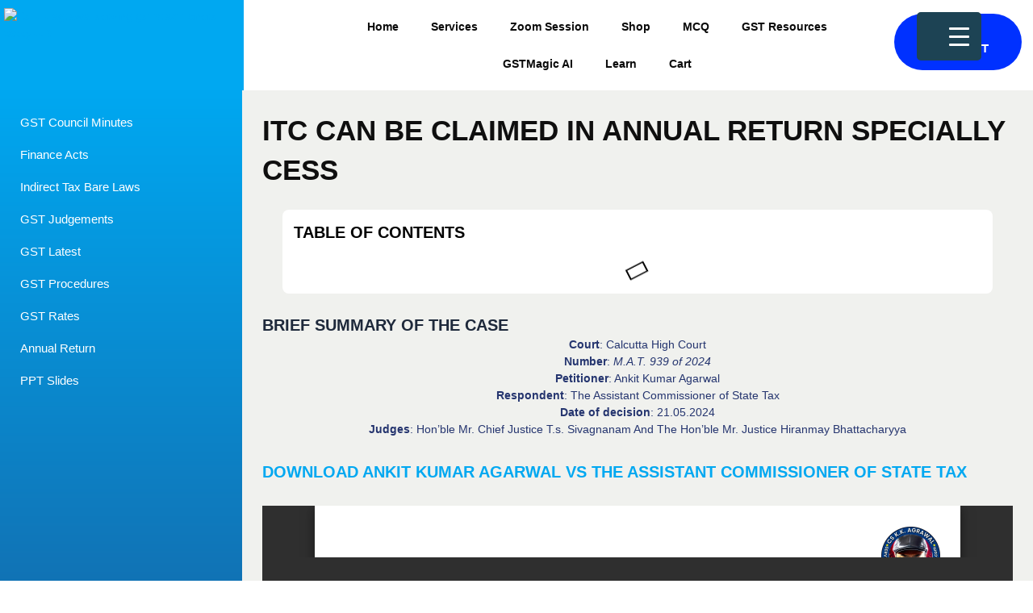

--- FILE ---
content_type: text/html; charset=UTF-8
request_url: https://taxbykk.com/itc-can-be-claimed-in-annual-return-specially-cess/
body_size: 71782
content:
<!DOCTYPE html>
<html lang="en-US">
<head>
	<meta charset="UTF-8">
		<meta name='robots' content='index, follow, max-image-preview:large, max-snippet:-1, max-video-preview:-1' />
	<style>img:is([sizes="auto" i], [sizes^="auto," i]) { contain-intrinsic-size: 3000px 1500px }</style>
	<link rel="canonical" href="https://taxbykk.com/itc-can-be-claimed-in-annual-return-specially-cess/">
<meta name="description" content="Brief summary of the case Court : Calcutta High Court Number : M.A.T. 939 of 2024 Petitioner : Ankit Kumar Agarwal Respondent : The Assistant Commissioner of St">
<meta property="og:title" content="ITC can be claimed in Annual Return specially cess - TaxByKK">
<meta property="og:type" content="article">
<meta property="og:description" content="Brief summary of the case Court : Calcutta High Court Number : M.A.T. 939 of 2024 Petitioner : Ankit Kumar Agarwal Respondent : The Assistant Commissioner of St">
<meta property="og:url" content="https://taxbykk.com/itc-can-be-claimed-in-annual-return-specially-cess/">
<meta property="og:locale" content="en_US">
<meta property="og:site_name" content="TaxByKK">
<meta property="article:published_time" content="2024-05-30T12:48:13+05:30">
<meta property="article:modified_time" content="2024-05-30T12:48:15+05:30">
<meta property="og:updated_time" content="2024-05-30T12:48:15+05:30">
<meta property="article:section" content="Uncategorized">
<meta name="twitter:card" content="summary_large_image">

	<!-- This site is optimized with the Yoast SEO plugin v26.8 - https://yoast.com/product/yoast-seo-wordpress/ -->
	<title>ITC can be claimed in Annual Return specially cess - TaxByKK</title>
	<link rel="canonical" href="https://taxbykk.com/itc-can-be-claimed-in-annual-return-specially-cess/" />
	<meta property="og:locale" content="en_US" />
	<meta property="og:type" content="article" />
	<meta property="og:title" content="ITC can be claimed in Annual Return specially cess - TaxByKK" />
	<meta property="og:description" content="Brief summary of the case Court: Calcutta High CourtNumber: M.A.T. 939 of 2024Petitioner: Ankit Kumar AgarwalRespondent: The Assistant Commissioner of State TaxDate of decision: 21.05.2024Judges: Hon’ble Mr. Chief Justice T.s. Sivagnanam And The Hon’ble Mr. Justice Hiranmay Bhattacharyya Download Ankit Kumar Agarwal Vs The Assistant Commissioner of State Tax" />
	<meta property="og:url" content="https://taxbykk.com/itc-can-be-claimed-in-annual-return-specially-cess/" />
	<meta property="og:site_name" content="TaxByKK" />
	<meta property="article:published_time" content="2024-05-30T07:18:13+00:00" />
	<meta property="article:modified_time" content="2024-05-30T07:18:15+00:00" />
	<meta name="author" content="kkagarwal" />
	<meta name="twitter:card" content="summary_large_image" />
	<meta name="twitter:label1" content="Written by" />
	<meta name="twitter:data1" content="kkagarwal" />
	<meta name="twitter:label2" content="Est. reading time" />
	<meta name="twitter:data2" content="1 minute" />
	<script type="application/ld+json" class="yoast-schema-graph">{"@context":"https://schema.org","@graph":[{"@type":"Article","@id":"https://taxbykk.com/itc-can-be-claimed-in-annual-return-specially-cess/#article","isPartOf":{"@id":"https://taxbykk.com/itc-can-be-claimed-in-annual-return-specially-cess/"},"author":{"name":"kkagarwal","@id":"https://taxbykk.com/#/schema/person/6cfdc5753a3987915d58ea749d811c9d"},"headline":"ITC can be claimed in Annual Return specially cess","datePublished":"2024-05-30T07:18:13+00:00","dateModified":"2024-05-30T07:18:15+00:00","mainEntityOfPage":{"@id":"https://taxbykk.com/itc-can-be-claimed-in-annual-return-specially-cess/"},"wordCount":65,"commentCount":0,"publisher":{"@id":"https://taxbykk.com/#organization"},"inLanguage":"en-US","potentialAction":[{"@type":"CommentAction","name":"Comment","target":["https://taxbykk.com/itc-can-be-claimed-in-annual-return-specially-cess/#respond"]}]},{"@type":"WebPage","@id":"https://taxbykk.com/itc-can-be-claimed-in-annual-return-specially-cess/","url":"https://taxbykk.com/itc-can-be-claimed-in-annual-return-specially-cess/","name":"ITC can be claimed in Annual Return specially cess - TaxByKK","isPartOf":{"@id":"https://taxbykk.com/#website"},"datePublished":"2024-05-30T07:18:13+00:00","dateModified":"2024-05-30T07:18:15+00:00","breadcrumb":{"@id":"https://taxbykk.com/itc-can-be-claimed-in-annual-return-specially-cess/#breadcrumb"},"inLanguage":"en-US","potentialAction":[{"@type":"ReadAction","target":["https://taxbykk.com/itc-can-be-claimed-in-annual-return-specially-cess/"]}]},{"@type":"BreadcrumbList","@id":"https://taxbykk.com/itc-can-be-claimed-in-annual-return-specially-cess/#breadcrumb","itemListElement":[{"@type":"ListItem","position":1,"name":"Home","item":"https://taxbykk.com/"},{"@type":"ListItem","position":2,"name":"ITC can be claimed in Annual Return specially cess"}]},{"@type":"WebSite","@id":"https://taxbykk.com/#website","url":"https://taxbykk.com/","name":"TaxByKK","description":"Serving GST Professionals","publisher":{"@id":"https://taxbykk.com/#organization"},"potentialAction":[{"@type":"SearchAction","target":{"@type":"EntryPoint","urlTemplate":"https://taxbykk.com/?s={search_term_string}"},"query-input":{"@type":"PropertyValueSpecification","valueRequired":true,"valueName":"search_term_string"}}],"inLanguage":"en-US"},{"@type":"Organization","@id":"https://taxbykk.com/#organization","name":"TaxByKK","url":"https://taxbykk.com/","logo":{"@type":"ImageObject","inLanguage":"en-US","@id":"https://taxbykk.com/#/schema/logo/image/","url":"https://taxbykk.com/wp-content/uploads/2023/02/cs-k-k-agrawal-serving-gst-practitioners-taxbykk-3.jpg","contentUrl":"https://taxbykk.com/wp-content/uploads/2023/02/cs-k-k-agrawal-serving-gst-practitioners-taxbykk-3.jpg","width":500,"height":500,"caption":"TaxByKK"},"image":{"@id":"https://taxbykk.com/#/schema/logo/image/"}},{"@type":"Person","@id":"https://taxbykk.com/#/schema/person/6cfdc5753a3987915d58ea749d811c9d","name":"kkagarwal","image":{"@type":"ImageObject","inLanguage":"en-US","@id":"https://taxbykk.com/#/schema/person/image/","url":"https://secure.gravatar.com/avatar/123a492ec01658874d525aed670659d54a64afa9e794bc53ae8fab3c917dd315?s=96&d=mm&r=g","contentUrl":"https://secure.gravatar.com/avatar/123a492ec01658874d525aed670659d54a64afa9e794bc53ae8fab3c917dd315?s=96&d=mm&r=g","caption":"kkagarwal"},"url":"https://taxbykk.com/author/kkagarwal/"}]}</script>
	<!-- / Yoast SEO plugin. -->


<link rel='dns-prefetch' href='//www.googletagmanager.com' />
<link rel="alternate" type="application/rss+xml" title="TaxByKK &raquo; Feed" href="https://taxbykk.com/feed/" />
<link rel="alternate" type="application/rss+xml" title="TaxByKK &raquo; Comments Feed" href="https://taxbykk.com/comments/feed/" />
<link rel="alternate" type="application/rss+xml" title="TaxByKK &raquo; ITC can be claimed in Annual Return specially cess Comments Feed" href="https://taxbykk.com/itc-can-be-claimed-in-annual-return-specially-cess/feed/" />
		<!-- This site uses the Google Analytics by MonsterInsights plugin v9.11.1 - Using Analytics tracking - https://www.monsterinsights.com/ -->
		<!-- Note: MonsterInsights is not currently configured on this site. The site owner needs to authenticate with Google Analytics in the MonsterInsights settings panel. -->
					<!-- No tracking code set -->
				<!-- / Google Analytics by MonsterInsights -->
		<script>
window._wpemojiSettings = {"baseUrl":"https:\/\/s.w.org\/images\/core\/emoji\/15.1.0\/72x72\/","ext":".png","svgUrl":"https:\/\/s.w.org\/images\/core\/emoji\/15.1.0\/svg\/","svgExt":".svg","source":{"concatemoji":"https:\/\/taxbykk.com\/wp-includes\/js\/wp-emoji-release.min.js?ver=6.8.1"}};
/*! This file is auto-generated */
!function(i,n){var o,s,e;function c(e){try{var t={supportTests:e,timestamp:(new Date).valueOf()};sessionStorage.setItem(o,JSON.stringify(t))}catch(e){}}function p(e,t,n){e.clearRect(0,0,e.canvas.width,e.canvas.height),e.fillText(t,0,0);var t=new Uint32Array(e.getImageData(0,0,e.canvas.width,e.canvas.height).data),r=(e.clearRect(0,0,e.canvas.width,e.canvas.height),e.fillText(n,0,0),new Uint32Array(e.getImageData(0,0,e.canvas.width,e.canvas.height).data));return t.every(function(e,t){return e===r[t]})}function u(e,t,n){switch(t){case"flag":return n(e,"\ud83c\udff3\ufe0f\u200d\u26a7\ufe0f","\ud83c\udff3\ufe0f\u200b\u26a7\ufe0f")?!1:!n(e,"\ud83c\uddfa\ud83c\uddf3","\ud83c\uddfa\u200b\ud83c\uddf3")&&!n(e,"\ud83c\udff4\udb40\udc67\udb40\udc62\udb40\udc65\udb40\udc6e\udb40\udc67\udb40\udc7f","\ud83c\udff4\u200b\udb40\udc67\u200b\udb40\udc62\u200b\udb40\udc65\u200b\udb40\udc6e\u200b\udb40\udc67\u200b\udb40\udc7f");case"emoji":return!n(e,"\ud83d\udc26\u200d\ud83d\udd25","\ud83d\udc26\u200b\ud83d\udd25")}return!1}function f(e,t,n){var r="undefined"!=typeof WorkerGlobalScope&&self instanceof WorkerGlobalScope?new OffscreenCanvas(300,150):i.createElement("canvas"),a=r.getContext("2d",{willReadFrequently:!0}),o=(a.textBaseline="top",a.font="600 32px Arial",{});return e.forEach(function(e){o[e]=t(a,e,n)}),o}function t(e){var t=i.createElement("script");t.src=e,t.defer=!0,i.head.appendChild(t)}"undefined"!=typeof Promise&&(o="wpEmojiSettingsSupports",s=["flag","emoji"],n.supports={everything:!0,everythingExceptFlag:!0},e=new Promise(function(e){i.addEventListener("DOMContentLoaded",e,{once:!0})}),new Promise(function(t){var n=function(){try{var e=JSON.parse(sessionStorage.getItem(o));if("object"==typeof e&&"number"==typeof e.timestamp&&(new Date).valueOf()<e.timestamp+604800&&"object"==typeof e.supportTests)return e.supportTests}catch(e){}return null}();if(!n){if("undefined"!=typeof Worker&&"undefined"!=typeof OffscreenCanvas&&"undefined"!=typeof URL&&URL.createObjectURL&&"undefined"!=typeof Blob)try{var e="postMessage("+f.toString()+"("+[JSON.stringify(s),u.toString(),p.toString()].join(",")+"));",r=new Blob([e],{type:"text/javascript"}),a=new Worker(URL.createObjectURL(r),{name:"wpTestEmojiSupports"});return void(a.onmessage=function(e){c(n=e.data),a.terminate(),t(n)})}catch(e){}c(n=f(s,u,p))}t(n)}).then(function(e){for(var t in e)n.supports[t]=e[t],n.supports.everything=n.supports.everything&&n.supports[t],"flag"!==t&&(n.supports.everythingExceptFlag=n.supports.everythingExceptFlag&&n.supports[t]);n.supports.everythingExceptFlag=n.supports.everythingExceptFlag&&!n.supports.flag,n.DOMReady=!1,n.readyCallback=function(){n.DOMReady=!0}}).then(function(){return e}).then(function(){var e;n.supports.everything||(n.readyCallback(),(e=n.source||{}).concatemoji?t(e.concatemoji):e.wpemoji&&e.twemoji&&(t(e.twemoji),t(e.wpemoji)))}))}((window,document),window._wpemojiSettings);
</script>

<link rel='stylesheet' id='astra-theme-css-css' href='https://taxbykk.com/wp-content/themes/astra/assets/css/minified/main.min.css?ver=4.11.5' media='all' />
<style id='astra-theme-css-inline-css'>
:root{--ast-post-nav-space:0;--ast-container-default-xlg-padding:3em;--ast-container-default-lg-padding:3em;--ast-container-default-slg-padding:2em;--ast-container-default-md-padding:3em;--ast-container-default-sm-padding:3em;--ast-container-default-xs-padding:2.4em;--ast-container-default-xxs-padding:1.8em;--ast-code-block-background:#ECEFF3;--ast-comment-inputs-background:#F9FAFB;--ast-normal-container-width:1200px;--ast-narrow-container-width:750px;--ast-blog-title-font-weight:normal;--ast-blog-meta-weight:inherit;--ast-global-color-primary:var(--ast-global-color-5);--ast-global-color-secondary:var(--ast-global-color-4);--ast-global-color-alternate-background:var(--ast-global-color-7);--ast-global-color-subtle-background:var(--ast-global-color-6);--ast-bg-style-guide:#F8FAFC;--ast-shadow-style-guide:0px 0px 4px 0 #00000057;--ast-global-dark-bg-style:#fff;--ast-global-dark-lfs:#fbfbfb;--ast-widget-bg-color:#fafafa;--ast-wc-container-head-bg-color:#fbfbfb;--ast-title-layout-bg:#eeeeee;--ast-search-border-color:#e7e7e7;--ast-lifter-hover-bg:#e6e6e6;--ast-gallery-block-color:#000;--srfm-color-input-label:var(--ast-global-color-2);}html{font-size:100%;}a{color:var(--ast-global-color-0);}a:hover,a:focus{color:var(--ast-global-color-1);}body,button,input,select,textarea,.ast-button,.ast-custom-button{font-family:-apple-system,BlinkMacSystemFont,Segoe UI,Roboto,Oxygen-Sans,Ubuntu,Cantarell,Helvetica Neue,sans-serif;font-weight:400;font-size:16px;font-size:1rem;line-height:var(--ast-body-line-height,1.65em);}blockquote{color:var(--ast-global-color-3);}h1,.entry-content h1,h2,.entry-content h2,h3,.entry-content h3,h4,.entry-content h4,h5,.entry-content h5,h6,.entry-content h6,.site-title,.site-title a{font-weight:600;}.ast-site-identity .site-title a{color:var(--ast-global-color-2);}.site-title{font-size:26px;font-size:1.625rem;display:block;}.site-header .site-description{font-size:15px;font-size:0.9375rem;display:none;}.entry-title{font-size:26px;font-size:1.625rem;}.archive .ast-article-post .ast-article-inner,.blog .ast-article-post .ast-article-inner,.archive .ast-article-post .ast-article-inner:hover,.blog .ast-article-post .ast-article-inner:hover{overflow:hidden;}h1,.entry-content h1{font-size:40px;font-size:2.5rem;font-weight:600;line-height:1.4em;}h2,.entry-content h2{font-size:32px;font-size:2rem;font-weight:600;line-height:1.3em;}h3,.entry-content h3{font-size:26px;font-size:1.625rem;font-weight:600;line-height:1.3em;}h4,.entry-content h4{font-size:24px;font-size:1.5rem;line-height:1.2em;font-weight:600;}h5,.entry-content h5{font-size:20px;font-size:1.25rem;line-height:1.2em;font-weight:600;}h6,.entry-content h6{font-size:16px;font-size:1rem;line-height:1.25em;font-weight:600;}::selection{background-color:var(--ast-global-color-0);color:#ffffff;}body,h1,.entry-title a,.entry-content h1,h2,.entry-content h2,h3,.entry-content h3,h4,.entry-content h4,h5,.entry-content h5,h6,.entry-content h6{color:var(--ast-global-color-3);}.tagcloud a:hover,.tagcloud a:focus,.tagcloud a.current-item{color:#ffffff;border-color:var(--ast-global-color-0);background-color:var(--ast-global-color-0);}input:focus,input[type="text"]:focus,input[type="email"]:focus,input[type="url"]:focus,input[type="password"]:focus,input[type="reset"]:focus,input[type="search"]:focus,textarea:focus{border-color:var(--ast-global-color-0);}input[type="radio"]:checked,input[type=reset],input[type="checkbox"]:checked,input[type="checkbox"]:hover:checked,input[type="checkbox"]:focus:checked,input[type=range]::-webkit-slider-thumb{border-color:var(--ast-global-color-0);background-color:var(--ast-global-color-0);box-shadow:none;}.site-footer a:hover + .post-count,.site-footer a:focus + .post-count{background:var(--ast-global-color-0);border-color:var(--ast-global-color-0);}.single .nav-links .nav-previous,.single .nav-links .nav-next{color:var(--ast-global-color-0);}.entry-meta,.entry-meta *{line-height:1.45;color:var(--ast-global-color-0);}.entry-meta a:not(.ast-button):hover,.entry-meta a:not(.ast-button):hover *,.entry-meta a:not(.ast-button):focus,.entry-meta a:not(.ast-button):focus *,.page-links > .page-link,.page-links .page-link:hover,.post-navigation a:hover{color:var(--ast-global-color-1);}#cat option,.secondary .calendar_wrap thead a,.secondary .calendar_wrap thead a:visited{color:var(--ast-global-color-0);}.secondary .calendar_wrap #today,.ast-progress-val span{background:var(--ast-global-color-0);}.secondary a:hover + .post-count,.secondary a:focus + .post-count{background:var(--ast-global-color-0);border-color:var(--ast-global-color-0);}.calendar_wrap #today > a{color:#ffffff;}.page-links .page-link,.single .post-navigation a{color:var(--ast-global-color-0);}.ast-search-menu-icon .search-form button.search-submit{padding:0 4px;}.ast-search-menu-icon form.search-form{padding-right:0;}.ast-search-menu-icon.slide-search input.search-field{width:0;}.ast-header-search .ast-search-menu-icon.ast-dropdown-active .search-form,.ast-header-search .ast-search-menu-icon.ast-dropdown-active .search-field:focus{transition:all 0.2s;}.search-form input.search-field:focus{outline:none;}.ast-archive-title{color:var(--ast-global-color-2);}.widget-title,.widget .wp-block-heading{font-size:22px;font-size:1.375rem;color:var(--ast-global-color-2);}.ast-single-post .entry-content a,.ast-comment-content a:not(.ast-comment-edit-reply-wrap a),.woocommerce-js .woocommerce-product-details__short-description a{text-decoration:underline;}.ast-single-post .wp-block-button .wp-block-button__link,.ast-single-post .elementor-widget-button .elementor-button,.ast-single-post .entry-content .uagb-tab a,.ast-single-post .entry-content .uagb-ifb-cta a,.ast-single-post .entry-content .wp-block-uagb-buttons a,.ast-single-post .entry-content .uabb-module-content a,.ast-single-post .entry-content .uagb-post-grid a,.ast-single-post .entry-content .uagb-timeline a,.ast-single-post .entry-content .uagb-toc__wrap a,.ast-single-post .entry-content .uagb-taxomony-box a,.ast-single-post .entry-content .woocommerce a,.entry-content .wp-block-latest-posts > li > a,.ast-single-post .entry-content .wp-block-file__button,a.ast-post-filter-single,.ast-single-post .wp-block-buttons .wp-block-button.is-style-outline .wp-block-button__link,.ast-single-post .ast-comment-content .comment-reply-link,.ast-single-post .ast-comment-content .comment-edit-link,.entry-content [CLASS*="wc-block"] .wc-block-components-button,.entry-content [CLASS*="wc-block"] .wc-block-components-totals-coupon-link,.entry-content [CLASS*="wc-block"] .wc-block-components-product-name{text-decoration:none;}.ast-search-menu-icon.slide-search a:focus-visible:focus-visible,.astra-search-icon:focus-visible,#close:focus-visible,a:focus-visible,.ast-menu-toggle:focus-visible,.site .skip-link:focus-visible,.wp-block-loginout input:focus-visible,.wp-block-search.wp-block-search__button-inside .wp-block-search__inside-wrapper,.ast-header-navigation-arrow:focus-visible,.woocommerce .wc-proceed-to-checkout > .checkout-button:focus-visible,.woocommerce .woocommerce-MyAccount-navigation ul li a:focus-visible,.ast-orders-table__row .ast-orders-table__cell:focus-visible,.woocommerce .woocommerce-order-details .order-again > .button:focus-visible,.woocommerce .woocommerce-message a.button.wc-forward:focus-visible,.woocommerce #minus_qty:focus-visible,.woocommerce #plus_qty:focus-visible,a#ast-apply-coupon:focus-visible,.woocommerce .woocommerce-info a:focus-visible,.woocommerce .astra-shop-summary-wrap a:focus-visible,.woocommerce a.wc-forward:focus-visible,#ast-apply-coupon:focus-visible,.woocommerce-js .woocommerce-mini-cart-item a.remove:focus-visible,#close:focus-visible,.button.search-submit:focus-visible,#search_submit:focus,.normal-search:focus-visible,.ast-header-account-wrap:focus-visible,.woocommerce .ast-on-card-button.ast-quick-view-trigger:focus,.astra-cart-drawer-close:focus,.ast-single-variation:focus,.ast-woocommerce-product-gallery__image:focus,.ast-button:focus{outline-style:dotted;outline-color:inherit;outline-width:thin;}input:focus,input[type="text"]:focus,input[type="email"]:focus,input[type="url"]:focus,input[type="password"]:focus,input[type="reset"]:focus,input[type="search"]:focus,input[type="number"]:focus,textarea:focus,.wp-block-search__input:focus,[data-section="section-header-mobile-trigger"] .ast-button-wrap .ast-mobile-menu-trigger-minimal:focus,.ast-mobile-popup-drawer.active .menu-toggle-close:focus,.woocommerce-ordering select.orderby:focus,#ast-scroll-top:focus,#coupon_code:focus,.woocommerce-page #comment:focus,.woocommerce #reviews #respond input#submit:focus,.woocommerce a.add_to_cart_button:focus,.woocommerce .button.single_add_to_cart_button:focus,.woocommerce .woocommerce-cart-form button:focus,.woocommerce .woocommerce-cart-form__cart-item .quantity .qty:focus,.woocommerce .woocommerce-billing-fields .woocommerce-billing-fields__field-wrapper .woocommerce-input-wrapper > .input-text:focus,.woocommerce #order_comments:focus,.woocommerce #place_order:focus,.woocommerce .woocommerce-address-fields .woocommerce-address-fields__field-wrapper .woocommerce-input-wrapper > .input-text:focus,.woocommerce .woocommerce-MyAccount-content form button:focus,.woocommerce .woocommerce-MyAccount-content .woocommerce-EditAccountForm .woocommerce-form-row .woocommerce-Input.input-text:focus,.woocommerce .ast-woocommerce-container .woocommerce-pagination ul.page-numbers li a:focus,body #content .woocommerce form .form-row .select2-container--default .select2-selection--single:focus,#ast-coupon-code:focus,.woocommerce.woocommerce-js .quantity input[type=number]:focus,.woocommerce-js .woocommerce-mini-cart-item .quantity input[type=number]:focus,.woocommerce p#ast-coupon-trigger:focus{border-style:dotted;border-color:inherit;border-width:thin;}input{outline:none;}.woocommerce-js input[type=text]:focus,.woocommerce-js input[type=email]:focus,.woocommerce-js textarea:focus,input[type=number]:focus,.comments-area textarea#comment:focus,.comments-area textarea#comment:active,.comments-area .ast-comment-formwrap input[type="text"]:focus,.comments-area .ast-comment-formwrap input[type="text"]:active{outline-style:unset;outline-color:inherit;outline-width:thin;}.ast-logo-title-inline .site-logo-img{padding-right:1em;}.site-logo-img img{ transition:all 0.2s linear;}body .ast-oembed-container *{position:absolute;top:0;width:100%;height:100%;left:0;}body .wp-block-embed-pocket-casts .ast-oembed-container *{position:unset;}.ast-single-post-featured-section + article {margin-top: 2em;}.site-content .ast-single-post-featured-section img {width: 100%;overflow: hidden;object-fit: cover;}.site > .ast-single-related-posts-container {margin-top: 0;}@media (min-width: 922px) {.ast-desktop .ast-container--narrow {max-width: var(--ast-narrow-container-width);margin: 0 auto;}}.ast-page-builder-template .hentry {margin: 0;}.ast-page-builder-template .site-content > .ast-container {max-width: 100%;padding: 0;}.ast-page-builder-template .site .site-content #primary {padding: 0;margin: 0;}.ast-page-builder-template .no-results {text-align: center;margin: 4em auto;}.ast-page-builder-template .ast-pagination {padding: 2em;}.ast-page-builder-template .entry-header.ast-no-title.ast-no-thumbnail {margin-top: 0;}.ast-page-builder-template .entry-header.ast-header-without-markup {margin-top: 0;margin-bottom: 0;}.ast-page-builder-template .entry-header.ast-no-title.ast-no-meta {margin-bottom: 0;}.ast-page-builder-template.single .post-navigation {padding-bottom: 2em;}.ast-page-builder-template.single-post .site-content > .ast-container {max-width: 100%;}.ast-page-builder-template .entry-header {margin-top: 2em;margin-left: auto;margin-right: auto;}.ast-single-post.ast-page-builder-template .site-main > article,.woocommerce.ast-page-builder-template .site-main {padding-top: 2em;padding-left: 20px;padding-right: 20px;}.ast-page-builder-template .ast-archive-description {margin: 2em auto 0;padding-left: 20px;padding-right: 20px;}.ast-page-builder-template .ast-row {margin-left: 0;margin-right: 0;}.single.ast-page-builder-template .entry-header + .entry-content,.single.ast-page-builder-template .ast-single-entry-banner + .site-content article .entry-content {margin-bottom: 2em;}@media(min-width: 921px) {.ast-page-builder-template.archive.ast-right-sidebar .ast-row article,.ast-page-builder-template.archive.ast-left-sidebar .ast-row article {padding-left: 0;padding-right: 0;}}@media (max-width:921.9px){#ast-desktop-header{display:none;}}@media (min-width:922px){#ast-mobile-header{display:none;}}@media( max-width: 420px ) {.single .nav-links .nav-previous,.single .nav-links .nav-next {width: 100%;text-align: center;}}.wp-block-buttons.aligncenter{justify-content:center;}@media (max-width:921px){.ast-theme-transparent-header #primary,.ast-theme-transparent-header #secondary{padding:0;}}@media (max-width:921px){.ast-plain-container.ast-no-sidebar #primary{padding:0;}}.ast-plain-container.ast-no-sidebar #primary{margin-top:0;margin-bottom:0;}@media (min-width:1200px){.ast-plain-container.ast-no-sidebar #primary{margin-top:60px;margin-bottom:60px;}}.wp-block-button.is-style-outline .wp-block-button__link{border-color:var(--ast-global-color-0);}div.wp-block-button.is-style-outline > .wp-block-button__link:not(.has-text-color),div.wp-block-button.wp-block-button__link.is-style-outline:not(.has-text-color){color:var(--ast-global-color-0);}.wp-block-button.is-style-outline .wp-block-button__link:hover,.wp-block-buttons .wp-block-button.is-style-outline .wp-block-button__link:focus,.wp-block-buttons .wp-block-button.is-style-outline > .wp-block-button__link:not(.has-text-color):hover,.wp-block-buttons .wp-block-button.wp-block-button__link.is-style-outline:not(.has-text-color):hover{color:#ffffff;background-color:var(--ast-global-color-1);border-color:var(--ast-global-color-1);}.post-page-numbers.current .page-link,.ast-pagination .page-numbers.current{color:#ffffff;border-color:var(--ast-global-color-0);background-color:var(--ast-global-color-0);}.wp-block-button.is-style-outline .wp-block-button__link.wp-element-button,.ast-outline-button{border-color:var(--ast-global-color-0);font-family:inherit;font-weight:500;font-size:16px;font-size:1rem;line-height:1em;}.wp-block-buttons .wp-block-button.is-style-outline > .wp-block-button__link:not(.has-text-color),.wp-block-buttons .wp-block-button.wp-block-button__link.is-style-outline:not(.has-text-color),.ast-outline-button{color:var(--ast-global-color-0);}.wp-block-button.is-style-outline .wp-block-button__link:hover,.wp-block-buttons .wp-block-button.is-style-outline .wp-block-button__link:focus,.wp-block-buttons .wp-block-button.is-style-outline > .wp-block-button__link:not(.has-text-color):hover,.wp-block-buttons .wp-block-button.wp-block-button__link.is-style-outline:not(.has-text-color):hover,.ast-outline-button:hover,.ast-outline-button:focus,.wp-block-uagb-buttons-child .uagb-buttons-repeater.ast-outline-button:hover,.wp-block-uagb-buttons-child .uagb-buttons-repeater.ast-outline-button:focus{color:#ffffff;background-color:var(--ast-global-color-1);border-color:var(--ast-global-color-1);}.wp-block-button .wp-block-button__link.wp-element-button.is-style-outline:not(.has-background),.wp-block-button.is-style-outline>.wp-block-button__link.wp-element-button:not(.has-background),.ast-outline-button{background-color:transparent;}.entry-content[data-ast-blocks-layout] > figure{margin-bottom:1em;}h1.widget-title{font-weight:600;}h2.widget-title{font-weight:600;}h3.widget-title{font-weight:600;}.elementor-widget-container .elementor-loop-container .e-loop-item[data-elementor-type="loop-item"]{width:100%;}.review-rating{display:flex;align-items:center;order:2;}#page{display:flex;flex-direction:column;min-height:100vh;}.ast-404-layout-1 h1.page-title{color:var(--ast-global-color-2);}.single .post-navigation a{line-height:1em;height:inherit;}.error-404 .page-sub-title{font-size:1.5rem;font-weight:inherit;}.search .site-content .content-area .search-form{margin-bottom:0;}#page .site-content{flex-grow:1;}.widget{margin-bottom:1.25em;}#secondary li{line-height:1.5em;}#secondary .wp-block-group h2{margin-bottom:0.7em;}#secondary h2{font-size:1.7rem;}.ast-separate-container .ast-article-post,.ast-separate-container .ast-article-single,.ast-separate-container .comment-respond{padding:3em;}.ast-separate-container .ast-article-single .ast-article-single{padding:0;}.ast-article-single .wp-block-post-template-is-layout-grid{padding-left:0;}.ast-separate-container .comments-title,.ast-narrow-container .comments-title{padding:1.5em 2em;}.ast-page-builder-template .comment-form-textarea,.ast-comment-formwrap .ast-grid-common-col{padding:0;}.ast-comment-formwrap{padding:0;display:inline-flex;column-gap:20px;width:100%;margin-left:0;margin-right:0;}.comments-area textarea#comment:focus,.comments-area textarea#comment:active,.comments-area .ast-comment-formwrap input[type="text"]:focus,.comments-area .ast-comment-formwrap input[type="text"]:active {box-shadow:none;outline:none;}.archive.ast-page-builder-template .entry-header{margin-top:2em;}.ast-page-builder-template .ast-comment-formwrap{width:100%;}.entry-title{margin-bottom:0.5em;}.ast-archive-description p{font-size:inherit;font-weight:inherit;line-height:inherit;}.ast-separate-container .ast-comment-list li.depth-1,.hentry{margin-bottom:2em;}@media (min-width:921px){.ast-left-sidebar.ast-page-builder-template #secondary,.archive.ast-right-sidebar.ast-page-builder-template .site-main{padding-left:20px;padding-right:20px;}}@media (max-width:544px){.ast-comment-formwrap.ast-row{column-gap:10px;display:inline-block;}#ast-commentform .ast-grid-common-col{position:relative;width:100%;}}@media (min-width:1201px){.ast-separate-container .ast-article-post,.ast-separate-container .ast-article-single,.ast-separate-container .ast-author-box,.ast-separate-container .ast-404-layout-1,.ast-separate-container .no-results{padding:3em;}}@media (max-width:921px){.ast-separate-container #primary,.ast-separate-container #secondary{padding:1.5em 0;}#primary,#secondary{padding:1.5em 0;margin:0;}.ast-left-sidebar #content > .ast-container{display:flex;flex-direction:column-reverse;width:100%;}}@media (min-width:922px){.ast-separate-container.ast-right-sidebar #primary,.ast-separate-container.ast-left-sidebar #primary{border:0;}.search-no-results.ast-separate-container #primary{margin-bottom:4em;}}.wp-block-button .wp-block-button__link{color:#ffffff;}.wp-block-button .wp-block-button__link:hover,.wp-block-button .wp-block-button__link:focus{color:#ffffff;background-color:var(--ast-global-color-1);border-color:var(--ast-global-color-1);}.elementor-widget-heading h1.elementor-heading-title{line-height:1.4em;}.elementor-widget-heading h2.elementor-heading-title{line-height:1.3em;}.elementor-widget-heading h3.elementor-heading-title{line-height:1.3em;}.elementor-widget-heading h4.elementor-heading-title{line-height:1.2em;}.elementor-widget-heading h5.elementor-heading-title{line-height:1.2em;}.elementor-widget-heading h6.elementor-heading-title{line-height:1.25em;}.wp-block-button .wp-block-button__link,.wp-block-search .wp-block-search__button,body .wp-block-file .wp-block-file__button{border-color:var(--ast-global-color-0);background-color:var(--ast-global-color-0);color:#ffffff;font-family:inherit;font-weight:500;line-height:1em;font-size:16px;font-size:1rem;padding-top:15px;padding-right:30px;padding-bottom:15px;padding-left:30px;}@media (max-width:921px){.wp-block-button .wp-block-button__link,.wp-block-search .wp-block-search__button,body .wp-block-file .wp-block-file__button{padding-top:14px;padding-right:28px;padding-bottom:14px;padding-left:28px;}}@media (max-width:544px){.wp-block-button .wp-block-button__link,.wp-block-search .wp-block-search__button,body .wp-block-file .wp-block-file__button{padding-top:12px;padding-right:24px;padding-bottom:12px;padding-left:24px;}}.menu-toggle,button,.ast-button,.ast-custom-button,.button,input#submit,input[type="button"],input[type="submit"],input[type="reset"],form[CLASS*="wp-block-search__"].wp-block-search .wp-block-search__inside-wrapper .wp-block-search__button,body .wp-block-file .wp-block-file__button,.search .search-submit{border-style:solid;border-top-width:0;border-right-width:0;border-left-width:0;border-bottom-width:0;color:#ffffff;border-color:var(--ast-global-color-0);background-color:var(--ast-global-color-0);padding-top:15px;padding-right:30px;padding-bottom:15px;padding-left:30px;font-family:inherit;font-weight:500;font-size:16px;font-size:1rem;line-height:1em;}button:focus,.menu-toggle:hover,button:hover,.ast-button:hover,.ast-custom-button:hover .button:hover,.ast-custom-button:hover ,input[type=reset]:hover,input[type=reset]:focus,input#submit:hover,input#submit:focus,input[type="button"]:hover,input[type="button"]:focus,input[type="submit"]:hover,input[type="submit"]:focus,form[CLASS*="wp-block-search__"].wp-block-search .wp-block-search__inside-wrapper .wp-block-search__button:hover,form[CLASS*="wp-block-search__"].wp-block-search .wp-block-search__inside-wrapper .wp-block-search__button:focus,body .wp-block-file .wp-block-file__button:hover,body .wp-block-file .wp-block-file__button:focus{color:#ffffff;background-color:var(--ast-global-color-1);border-color:var(--ast-global-color-1);}form[CLASS*="wp-block-search__"].wp-block-search .wp-block-search__inside-wrapper .wp-block-search__button.has-icon{padding-top:calc(15px - 3px);padding-right:calc(30px - 3px);padding-bottom:calc(15px - 3px);padding-left:calc(30px - 3px);}@media (max-width:921px){.menu-toggle,button,.ast-button,.ast-custom-button,.button,input#submit,input[type="button"],input[type="submit"],input[type="reset"],form[CLASS*="wp-block-search__"].wp-block-search .wp-block-search__inside-wrapper .wp-block-search__button,body .wp-block-file .wp-block-file__button,.search .search-submit{padding-top:14px;padding-right:28px;padding-bottom:14px;padding-left:28px;}}@media (max-width:544px){.menu-toggle,button,.ast-button,.ast-custom-button,.button,input#submit,input[type="button"],input[type="submit"],input[type="reset"],form[CLASS*="wp-block-search__"].wp-block-search .wp-block-search__inside-wrapper .wp-block-search__button,body .wp-block-file .wp-block-file__button,.search .search-submit{padding-top:12px;padding-right:24px;padding-bottom:12px;padding-left:24px;}}@media (max-width:921px){.ast-mobile-header-stack .main-header-bar .ast-search-menu-icon{display:inline-block;}.ast-header-break-point.ast-header-custom-item-outside .ast-mobile-header-stack .main-header-bar .ast-search-icon{margin:0;}.ast-comment-avatar-wrap img{max-width:2.5em;}.ast-comment-meta{padding:0 1.8888em 1.3333em;}.ast-separate-container .ast-comment-list li.depth-1{padding:1.5em 2.14em;}.ast-separate-container .comment-respond{padding:2em 2.14em;}}@media (min-width:544px){.ast-container{max-width:100%;}}@media (max-width:544px){.ast-separate-container .ast-article-post,.ast-separate-container .ast-article-single,.ast-separate-container .comments-title,.ast-separate-container .ast-archive-description{padding:1.5em 1em;}.ast-separate-container #content .ast-container{padding-left:0.54em;padding-right:0.54em;}.ast-separate-container .ast-comment-list .bypostauthor{padding:.5em;}.ast-search-menu-icon.ast-dropdown-active .search-field{width:170px;}} #ast-mobile-header .ast-site-header-cart-li a{pointer-events:none;}.ast-separate-container{background-color:var(--ast-global-color-4);}@media (max-width:921px){.site-title{display:block;}.site-header .site-description{display:none;}h1,.entry-content h1{font-size:30px;}h2,.entry-content h2{font-size:25px;}h3,.entry-content h3{font-size:20px;}}@media (max-width:544px){.site-title{display:block;}.site-header .site-description{display:none;}h1,.entry-content h1{font-size:30px;}h2,.entry-content h2{font-size:25px;}h3,.entry-content h3{font-size:20px;}}@media (max-width:921px){html{font-size:91.2%;}}@media (max-width:544px){html{font-size:91.2%;}}@media (min-width:922px){.ast-container{max-width:1240px;}}@media (min-width:922px){.site-content .ast-container{display:flex;}}@media (max-width:921px){.site-content .ast-container{flex-direction:column;}}@media (min-width:922px){.main-header-menu .sub-menu .menu-item.ast-left-align-sub-menu:hover > .sub-menu,.main-header-menu .sub-menu .menu-item.ast-left-align-sub-menu.focus > .sub-menu{margin-left:-0px;}}.site .comments-area{padding-bottom:3em;}.wp-block-file {display: flex;align-items: center;flex-wrap: wrap;justify-content: space-between;}.wp-block-pullquote {border: none;}.wp-block-pullquote blockquote::before {content: "\201D";font-family: "Helvetica",sans-serif;display: flex;transform: rotate( 180deg );font-size: 6rem;font-style: normal;line-height: 1;font-weight: bold;align-items: center;justify-content: center;}.has-text-align-right > blockquote::before {justify-content: flex-start;}.has-text-align-left > blockquote::before {justify-content: flex-end;}figure.wp-block-pullquote.is-style-solid-color blockquote {max-width: 100%;text-align: inherit;}:root {--wp--custom--ast-default-block-top-padding: 3em;--wp--custom--ast-default-block-right-padding: 3em;--wp--custom--ast-default-block-bottom-padding: 3em;--wp--custom--ast-default-block-left-padding: 3em;--wp--custom--ast-container-width: 1200px;--wp--custom--ast-content-width-size: 1200px;--wp--custom--ast-wide-width-size: calc(1200px + var(--wp--custom--ast-default-block-left-padding) + var(--wp--custom--ast-default-block-right-padding));}.ast-narrow-container {--wp--custom--ast-content-width-size: 750px;--wp--custom--ast-wide-width-size: 750px;}@media(max-width: 921px) {:root {--wp--custom--ast-default-block-top-padding: 3em;--wp--custom--ast-default-block-right-padding: 2em;--wp--custom--ast-default-block-bottom-padding: 3em;--wp--custom--ast-default-block-left-padding: 2em;}}@media(max-width: 544px) {:root {--wp--custom--ast-default-block-top-padding: 3em;--wp--custom--ast-default-block-right-padding: 1.5em;--wp--custom--ast-default-block-bottom-padding: 3em;--wp--custom--ast-default-block-left-padding: 1.5em;}}.entry-content > .wp-block-group,.entry-content > .wp-block-cover,.entry-content > .wp-block-columns {padding-top: var(--wp--custom--ast-default-block-top-padding);padding-right: var(--wp--custom--ast-default-block-right-padding);padding-bottom: var(--wp--custom--ast-default-block-bottom-padding);padding-left: var(--wp--custom--ast-default-block-left-padding);}.ast-plain-container.ast-no-sidebar .entry-content > .alignfull,.ast-page-builder-template .ast-no-sidebar .entry-content > .alignfull {margin-left: calc( -50vw + 50%);margin-right: calc( -50vw + 50%);max-width: 100vw;width: 100vw;}.ast-plain-container.ast-no-sidebar .entry-content .alignfull .alignfull,.ast-page-builder-template.ast-no-sidebar .entry-content .alignfull .alignfull,.ast-plain-container.ast-no-sidebar .entry-content .alignfull .alignwide,.ast-page-builder-template.ast-no-sidebar .entry-content .alignfull .alignwide,.ast-plain-container.ast-no-sidebar .entry-content .alignwide .alignfull,.ast-page-builder-template.ast-no-sidebar .entry-content .alignwide .alignfull,.ast-plain-container.ast-no-sidebar .entry-content .alignwide .alignwide,.ast-page-builder-template.ast-no-sidebar .entry-content .alignwide .alignwide,.ast-plain-container.ast-no-sidebar .entry-content .wp-block-column .alignfull,.ast-page-builder-template.ast-no-sidebar .entry-content .wp-block-column .alignfull,.ast-plain-container.ast-no-sidebar .entry-content .wp-block-column .alignwide,.ast-page-builder-template.ast-no-sidebar .entry-content .wp-block-column .alignwide {margin-left: auto;margin-right: auto;width: 100%;}[data-ast-blocks-layout] .wp-block-separator:not(.is-style-dots) {height: 0;}[data-ast-blocks-layout] .wp-block-separator {margin: 20px auto;}[data-ast-blocks-layout] .wp-block-separator:not(.is-style-wide):not(.is-style-dots) {max-width: 100px;}[data-ast-blocks-layout] .wp-block-separator.has-background {padding: 0;}.entry-content[data-ast-blocks-layout] > * {max-width: var(--wp--custom--ast-content-width-size);margin-left: auto;margin-right: auto;}.entry-content[data-ast-blocks-layout] > .alignwide {max-width: var(--wp--custom--ast-wide-width-size);}.entry-content[data-ast-blocks-layout] .alignfull {max-width: none;}.entry-content .wp-block-columns {margin-bottom: 0;}blockquote {margin: 1.5em;border-color: rgba(0,0,0,0.05);}.wp-block-quote:not(.has-text-align-right):not(.has-text-align-center) {border-left: 5px solid rgba(0,0,0,0.05);}.has-text-align-right > blockquote,blockquote.has-text-align-right {border-right: 5px solid rgba(0,0,0,0.05);}.has-text-align-left > blockquote,blockquote.has-text-align-left {border-left: 5px solid rgba(0,0,0,0.05);}.wp-block-site-tagline,.wp-block-latest-posts .read-more {margin-top: 15px;}.wp-block-loginout p label {display: block;}.wp-block-loginout p:not(.login-remember):not(.login-submit) input {width: 100%;}.wp-block-loginout input:focus {border-color: transparent;}.wp-block-loginout input:focus {outline: thin dotted;}.entry-content .wp-block-media-text .wp-block-media-text__content {padding: 0 0 0 8%;}.entry-content .wp-block-media-text.has-media-on-the-right .wp-block-media-text__content {padding: 0 8% 0 0;}.entry-content .wp-block-media-text.has-background .wp-block-media-text__content {padding: 8%;}.entry-content .wp-block-cover:not([class*="background-color"]):not(.has-text-color.has-link-color) .wp-block-cover__inner-container,.entry-content .wp-block-cover:not([class*="background-color"]) .wp-block-cover-image-text,.entry-content .wp-block-cover:not([class*="background-color"]) .wp-block-cover-text,.entry-content .wp-block-cover-image:not([class*="background-color"]) .wp-block-cover__inner-container,.entry-content .wp-block-cover-image:not([class*="background-color"]) .wp-block-cover-image-text,.entry-content .wp-block-cover-image:not([class*="background-color"]) .wp-block-cover-text {color: var(--ast-global-color-primary,var(--ast-global-color-5));}.wp-block-loginout .login-remember input {width: 1.1rem;height: 1.1rem;margin: 0 5px 4px 0;vertical-align: middle;}.wp-block-latest-posts > li > *:first-child,.wp-block-latest-posts:not(.is-grid) > li:first-child {margin-top: 0;}.entry-content > .wp-block-buttons,.entry-content > .wp-block-uagb-buttons {margin-bottom: 1.5em;}.wp-block-search__inside-wrapper .wp-block-search__input {padding: 0 10px;color: var(--ast-global-color-3);background: var(--ast-global-color-primary,var(--ast-global-color-5));border-color: var(--ast-border-color);}.wp-block-latest-posts .read-more {margin-bottom: 1.5em;}.wp-block-search__no-button .wp-block-search__inside-wrapper .wp-block-search__input {padding-top: 5px;padding-bottom: 5px;}.wp-block-latest-posts .wp-block-latest-posts__post-date,.wp-block-latest-posts .wp-block-latest-posts__post-author {font-size: 1rem;}.wp-block-latest-posts > li > *,.wp-block-latest-posts:not(.is-grid) > li {margin-top: 12px;margin-bottom: 12px;}.ast-page-builder-template .entry-content[data-ast-blocks-layout] > *,.ast-page-builder-template .entry-content[data-ast-blocks-layout] > .alignfull:not(.wp-block-group):not(.uagb-is-root-container) > * {max-width: none;}.ast-page-builder-template .entry-content[data-ast-blocks-layout] > .alignwide:not(.uagb-is-root-container) > * {max-width: var(--wp--custom--ast-wide-width-size);}.ast-page-builder-template .entry-content[data-ast-blocks-layout] > .inherit-container-width > *,.ast-page-builder-template .entry-content[data-ast-blocks-layout] > *:not(.wp-block-group):not(.uagb-is-root-container) > *,.entry-content[data-ast-blocks-layout] > .wp-block-cover .wp-block-cover__inner-container {max-width: var(--wp--custom--ast-content-width-size) ;margin-left: auto;margin-right: auto;}.entry-content[data-ast-blocks-layout] .wp-block-cover:not(.alignleft):not(.alignright) {width: auto;}@media(max-width: 1200px) {.ast-separate-container .entry-content > .alignfull,.ast-separate-container .entry-content[data-ast-blocks-layout] > .alignwide,.ast-plain-container .entry-content[data-ast-blocks-layout] > .alignwide,.ast-plain-container .entry-content .alignfull {margin-left: calc(-1 * min(var(--ast-container-default-xlg-padding),20px)) ;margin-right: calc(-1 * min(var(--ast-container-default-xlg-padding),20px));}}@media(min-width: 1201px) {.ast-separate-container .entry-content > .alignfull {margin-left: calc(-1 * var(--ast-container-default-xlg-padding) );margin-right: calc(-1 * var(--ast-container-default-xlg-padding) );}.ast-separate-container .entry-content[data-ast-blocks-layout] > .alignwide,.ast-plain-container .entry-content[data-ast-blocks-layout] > .alignwide {margin-left: calc(-1 * var(--wp--custom--ast-default-block-left-padding) );margin-right: calc(-1 * var(--wp--custom--ast-default-block-right-padding) );}}@media(min-width: 921px) {.ast-separate-container .entry-content .wp-block-group.alignwide:not(.inherit-container-width) > :where(:not(.alignleft):not(.alignright)),.ast-plain-container .entry-content .wp-block-group.alignwide:not(.inherit-container-width) > :where(:not(.alignleft):not(.alignright)) {max-width: calc( var(--wp--custom--ast-content-width-size) + 80px );}.ast-plain-container.ast-right-sidebar .entry-content[data-ast-blocks-layout] .alignfull,.ast-plain-container.ast-left-sidebar .entry-content[data-ast-blocks-layout] .alignfull {margin-left: -60px;margin-right: -60px;}}@media(min-width: 544px) {.entry-content > .alignleft {margin-right: 20px;}.entry-content > .alignright {margin-left: 20px;}}@media (max-width:544px){.wp-block-columns .wp-block-column:not(:last-child){margin-bottom:20px;}.wp-block-latest-posts{margin:0;}}@media( max-width: 600px ) {.entry-content .wp-block-media-text .wp-block-media-text__content,.entry-content .wp-block-media-text.has-media-on-the-right .wp-block-media-text__content {padding: 8% 0 0;}.entry-content .wp-block-media-text.has-background .wp-block-media-text__content {padding: 8%;}}.ast-page-builder-template .entry-header {padding-left: 0;}.ast-narrow-container .site-content .wp-block-uagb-image--align-full .wp-block-uagb-image__figure {max-width: 100%;margin-left: auto;margin-right: auto;}.entry-content ul,.entry-content ol {padding: revert;margin: revert;}:root .has-ast-global-color-0-color{color:var(--ast-global-color-0);}:root .has-ast-global-color-0-background-color{background-color:var(--ast-global-color-0);}:root .wp-block-button .has-ast-global-color-0-color{color:var(--ast-global-color-0);}:root .wp-block-button .has-ast-global-color-0-background-color{background-color:var(--ast-global-color-0);}:root .has-ast-global-color-1-color{color:var(--ast-global-color-1);}:root .has-ast-global-color-1-background-color{background-color:var(--ast-global-color-1);}:root .wp-block-button .has-ast-global-color-1-color{color:var(--ast-global-color-1);}:root .wp-block-button .has-ast-global-color-1-background-color{background-color:var(--ast-global-color-1);}:root .has-ast-global-color-2-color{color:var(--ast-global-color-2);}:root .has-ast-global-color-2-background-color{background-color:var(--ast-global-color-2);}:root .wp-block-button .has-ast-global-color-2-color{color:var(--ast-global-color-2);}:root .wp-block-button .has-ast-global-color-2-background-color{background-color:var(--ast-global-color-2);}:root .has-ast-global-color-3-color{color:var(--ast-global-color-3);}:root .has-ast-global-color-3-background-color{background-color:var(--ast-global-color-3);}:root .wp-block-button .has-ast-global-color-3-color{color:var(--ast-global-color-3);}:root .wp-block-button .has-ast-global-color-3-background-color{background-color:var(--ast-global-color-3);}:root .has-ast-global-color-4-color{color:var(--ast-global-color-4);}:root .has-ast-global-color-4-background-color{background-color:var(--ast-global-color-4);}:root .wp-block-button .has-ast-global-color-4-color{color:var(--ast-global-color-4);}:root .wp-block-button .has-ast-global-color-4-background-color{background-color:var(--ast-global-color-4);}:root .has-ast-global-color-5-color{color:var(--ast-global-color-5);}:root .has-ast-global-color-5-background-color{background-color:var(--ast-global-color-5);}:root .wp-block-button .has-ast-global-color-5-color{color:var(--ast-global-color-5);}:root .wp-block-button .has-ast-global-color-5-background-color{background-color:var(--ast-global-color-5);}:root .has-ast-global-color-6-color{color:var(--ast-global-color-6);}:root .has-ast-global-color-6-background-color{background-color:var(--ast-global-color-6);}:root .wp-block-button .has-ast-global-color-6-color{color:var(--ast-global-color-6);}:root .wp-block-button .has-ast-global-color-6-background-color{background-color:var(--ast-global-color-6);}:root .has-ast-global-color-7-color{color:var(--ast-global-color-7);}:root .has-ast-global-color-7-background-color{background-color:var(--ast-global-color-7);}:root .wp-block-button .has-ast-global-color-7-color{color:var(--ast-global-color-7);}:root .wp-block-button .has-ast-global-color-7-background-color{background-color:var(--ast-global-color-7);}:root .has-ast-global-color-8-color{color:var(--ast-global-color-8);}:root .has-ast-global-color-8-background-color{background-color:var(--ast-global-color-8);}:root .wp-block-button .has-ast-global-color-8-color{color:var(--ast-global-color-8);}:root .wp-block-button .has-ast-global-color-8-background-color{background-color:var(--ast-global-color-8);}:root{--ast-global-color-0:#046bd2;--ast-global-color-1:#045cb4;--ast-global-color-2:#1e293b;--ast-global-color-3:#334155;--ast-global-color-4:#f9fafb;--ast-global-color-5:#FFFFFF;--ast-global-color-6:#e2e8f0;--ast-global-color-7:#cbd5e1;--ast-global-color-8:#94a3b8;}:root {--ast-border-color : var(--ast-global-color-6);}.ast-single-entry-banner {-js-display: flex;display: flex;flex-direction: column;justify-content: center;text-align: center;position: relative;background: var(--ast-title-layout-bg);}.ast-single-entry-banner[data-banner-layout="layout-1"] {max-width: 1200px;background: inherit;padding: 20px 0;}.ast-single-entry-banner[data-banner-width-type="custom"] {margin: 0 auto;width: 100%;}.ast-single-entry-banner + .site-content .entry-header {margin-bottom: 0;}.site .ast-author-avatar {--ast-author-avatar-size: ;}a.ast-underline-text {text-decoration: underline;}.ast-container > .ast-terms-link {position: relative;display: block;}a.ast-button.ast-badge-tax {padding: 4px 8px;border-radius: 3px;font-size: inherit;}header.entry-header .entry-title{font-weight:600;font-size:32px;font-size:2rem;}header.entry-header > *:not(:last-child){margin-bottom:10px;}.ast-archive-entry-banner {-js-display: flex;display: flex;flex-direction: column;justify-content: center;text-align: center;position: relative;background: var(--ast-title-layout-bg);}.ast-archive-entry-banner[data-banner-width-type="custom"] {margin: 0 auto;width: 100%;}.ast-archive-entry-banner[data-banner-layout="layout-1"] {background: inherit;padding: 20px 0;text-align: left;}body.archive .ast-archive-description{max-width:1200px;width:100%;text-align:left;padding-top:3em;padding-right:3em;padding-bottom:3em;padding-left:3em;}body.archive .ast-archive-description .ast-archive-title,body.archive .ast-archive-description .ast-archive-title *{font-weight:600;font-size:32px;font-size:2rem;}body.archive .ast-archive-description > *:not(:last-child){margin-bottom:10px;}@media (max-width:921px){body.archive .ast-archive-description{text-align:left;}}@media (max-width:544px){body.archive .ast-archive-description{text-align:left;}}.ast-breadcrumbs .trail-browse,.ast-breadcrumbs .trail-items,.ast-breadcrumbs .trail-items li{display:inline-block;margin:0;padding:0;border:none;background:inherit;text-indent:0;text-decoration:none;}.ast-breadcrumbs .trail-browse{font-size:inherit;font-style:inherit;font-weight:inherit;color:inherit;}.ast-breadcrumbs .trail-items{list-style:none;}.trail-items li::after{padding:0 0.3em;content:"\00bb";}.trail-items li:last-of-type::after{display:none;}h1,.entry-content h1,h2,.entry-content h2,h3,.entry-content h3,h4,.entry-content h4,h5,.entry-content h5,h6,.entry-content h6{color:var(--ast-global-color-2);}.entry-title a{color:var(--ast-global-color-2);}@media (max-width:921px){.ast-builder-grid-row-container.ast-builder-grid-row-tablet-3-firstrow .ast-builder-grid-row > *:first-child,.ast-builder-grid-row-container.ast-builder-grid-row-tablet-3-lastrow .ast-builder-grid-row > *:last-child{grid-column:1 / -1;}}@media (max-width:544px){.ast-builder-grid-row-container.ast-builder-grid-row-mobile-3-firstrow .ast-builder-grid-row > *:first-child,.ast-builder-grid-row-container.ast-builder-grid-row-mobile-3-lastrow .ast-builder-grid-row > *:last-child{grid-column:1 / -1;}}.ast-builder-layout-element[data-section="title_tagline"]{display:flex;}@media (max-width:921px){.ast-header-break-point .ast-builder-layout-element[data-section="title_tagline"]{display:flex;}}@media (max-width:544px){.ast-header-break-point .ast-builder-layout-element[data-section="title_tagline"]{display:flex;}}.ast-builder-menu-1{font-family:inherit;font-weight:inherit;}.ast-builder-menu-1 .menu-item > .menu-link{color:var(--ast-global-color-3);}.ast-builder-menu-1 .menu-item > .ast-menu-toggle{color:var(--ast-global-color-3);}.ast-builder-menu-1 .menu-item:hover > .menu-link,.ast-builder-menu-1 .inline-on-mobile .menu-item:hover > .ast-menu-toggle{color:var(--ast-global-color-1);}.ast-builder-menu-1 .menu-item:hover > .ast-menu-toggle{color:var(--ast-global-color-1);}.ast-builder-menu-1 .menu-item.current-menu-item > .menu-link,.ast-builder-menu-1 .inline-on-mobile .menu-item.current-menu-item > .ast-menu-toggle,.ast-builder-menu-1 .current-menu-ancestor > .menu-link{color:var(--ast-global-color-1);}.ast-builder-menu-1 .menu-item.current-menu-item > .ast-menu-toggle{color:var(--ast-global-color-1);}.ast-builder-menu-1 .sub-menu,.ast-builder-menu-1 .inline-on-mobile .sub-menu{border-top-width:2px;border-bottom-width:0px;border-right-width:0px;border-left-width:0px;border-color:var(--ast-global-color-0);border-style:solid;}.ast-builder-menu-1 .sub-menu .sub-menu{top:-2px;}.ast-builder-menu-1 .main-header-menu > .menu-item > .sub-menu,.ast-builder-menu-1 .main-header-menu > .menu-item > .astra-full-megamenu-wrapper{margin-top:0px;}.ast-desktop .ast-builder-menu-1 .main-header-menu > .menu-item > .sub-menu:before,.ast-desktop .ast-builder-menu-1 .main-header-menu > .menu-item > .astra-full-megamenu-wrapper:before{height:calc( 0px + 2px + 5px );}.ast-desktop .ast-builder-menu-1 .menu-item .sub-menu .menu-link{border-style:none;}@media (max-width:921px){.ast-header-break-point .ast-builder-menu-1 .menu-item.menu-item-has-children > .ast-menu-toggle{top:0;}.ast-builder-menu-1 .inline-on-mobile .menu-item.menu-item-has-children > .ast-menu-toggle{right:-15px;}.ast-builder-menu-1 .menu-item-has-children > .menu-link:after{content:unset;}.ast-builder-menu-1 .main-header-menu > .menu-item > .sub-menu,.ast-builder-menu-1 .main-header-menu > .menu-item > .astra-full-megamenu-wrapper{margin-top:0;}}@media (max-width:544px){.ast-header-break-point .ast-builder-menu-1 .menu-item.menu-item-has-children > .ast-menu-toggle{top:0;}.ast-builder-menu-1 .main-header-menu > .menu-item > .sub-menu,.ast-builder-menu-1 .main-header-menu > .menu-item > .astra-full-megamenu-wrapper{margin-top:0;}}.ast-builder-menu-1{display:flex;}@media (max-width:921px){.ast-header-break-point .ast-builder-menu-1{display:flex;}}@media (max-width:544px){.ast-header-break-point .ast-builder-menu-1{display:flex;}}.site-below-footer-wrap{padding-top:20px;padding-bottom:20px;}.site-below-footer-wrap[data-section="section-below-footer-builder"]{background-color:var(--ast-global-color-5);min-height:80px;border-style:solid;border-width:0px;border-top-width:1px;border-top-color:var(--ast-global-color-subtle-background,--ast-global-color-6);}.site-below-footer-wrap[data-section="section-below-footer-builder"] .ast-builder-grid-row{max-width:1200px;min-height:80px;margin-left:auto;margin-right:auto;}.site-below-footer-wrap[data-section="section-below-footer-builder"] .ast-builder-grid-row,.site-below-footer-wrap[data-section="section-below-footer-builder"] .site-footer-section{align-items:flex-start;}.site-below-footer-wrap[data-section="section-below-footer-builder"].ast-footer-row-inline .site-footer-section{display:flex;margin-bottom:0;}.ast-builder-grid-row-full .ast-builder-grid-row{grid-template-columns:1fr;}@media (max-width:921px){.site-below-footer-wrap[data-section="section-below-footer-builder"].ast-footer-row-tablet-inline .site-footer-section{display:flex;margin-bottom:0;}.site-below-footer-wrap[data-section="section-below-footer-builder"].ast-footer-row-tablet-stack .site-footer-section{display:block;margin-bottom:10px;}.ast-builder-grid-row-container.ast-builder-grid-row-tablet-full .ast-builder-grid-row{grid-template-columns:1fr;}}@media (max-width:544px){.site-below-footer-wrap[data-section="section-below-footer-builder"].ast-footer-row-mobile-inline .site-footer-section{display:flex;margin-bottom:0;}.site-below-footer-wrap[data-section="section-below-footer-builder"].ast-footer-row-mobile-stack .site-footer-section{display:block;margin-bottom:10px;}.ast-builder-grid-row-container.ast-builder-grid-row-mobile-full .ast-builder-grid-row{grid-template-columns:1fr;}}.site-below-footer-wrap[data-section="section-below-footer-builder"]{display:grid;}@media (max-width:921px){.ast-header-break-point .site-below-footer-wrap[data-section="section-below-footer-builder"]{display:grid;}}@media (max-width:544px){.ast-header-break-point .site-below-footer-wrap[data-section="section-below-footer-builder"]{display:grid;}}.ast-footer-copyright{text-align:center;}.ast-footer-copyright {color:var(--ast-global-color-3);}@media (max-width:921px){.ast-footer-copyright{text-align:center;}}@media (max-width:544px){.ast-footer-copyright{text-align:center;}}.ast-footer-copyright {font-size:16px;font-size:1rem;}.ast-footer-copyright.ast-builder-layout-element{display:flex;}@media (max-width:921px){.ast-header-break-point .ast-footer-copyright.ast-builder-layout-element{display:flex;}}@media (max-width:544px){.ast-header-break-point .ast-footer-copyright.ast-builder-layout-element{display:flex;}}.footer-widget-area.widget-area.site-footer-focus-item{width:auto;}.ast-footer-row-inline .footer-widget-area.widget-area.site-footer-focus-item{width:100%;}.elementor-posts-container [CLASS*="ast-width-"]{width:100%;}.elementor-template-full-width .ast-container{display:block;}.elementor-screen-only,.screen-reader-text,.screen-reader-text span,.ui-helper-hidden-accessible{top:0 !important;}@media (max-width:544px){.elementor-element .elementor-wc-products .woocommerce[class*="columns-"] ul.products li.product{width:auto;margin:0;}.elementor-element .woocommerce .woocommerce-result-count{float:none;}}.ast-header-break-point .main-header-bar{border-bottom-width:1px;}@media (min-width:922px){.main-header-bar{border-bottom-width:1px;}}.main-header-menu .menu-item, #astra-footer-menu .menu-item, .main-header-bar .ast-masthead-custom-menu-items{-js-display:flex;display:flex;-webkit-box-pack:center;-webkit-justify-content:center;-moz-box-pack:center;-ms-flex-pack:center;justify-content:center;-webkit-box-orient:vertical;-webkit-box-direction:normal;-webkit-flex-direction:column;-moz-box-orient:vertical;-moz-box-direction:normal;-ms-flex-direction:column;flex-direction:column;}.main-header-menu > .menu-item > .menu-link, #astra-footer-menu > .menu-item > .menu-link{height:100%;-webkit-box-align:center;-webkit-align-items:center;-moz-box-align:center;-ms-flex-align:center;align-items:center;-js-display:flex;display:flex;}.ast-header-break-point .main-navigation ul .menu-item .menu-link .icon-arrow:first-of-type svg{top:.2em;margin-top:0px;margin-left:0px;width:.65em;transform:translate(0, -2px) rotateZ(270deg);}.ast-mobile-popup-content .ast-submenu-expanded > .ast-menu-toggle{transform:rotateX(180deg);overflow-y:auto;}@media (min-width:922px){.ast-builder-menu .main-navigation > ul > li:last-child a{margin-right:0;}}.ast-separate-container .ast-article-inner{background-color:transparent;background-image:none;}.ast-separate-container .ast-article-post{background-color:var(--ast-global-color-5);}@media (max-width:921px){.ast-separate-container .ast-article-post{background-color:var(--ast-global-color-5);}}@media (max-width:544px){.ast-separate-container .ast-article-post{background-color:var(--ast-global-color-5);}}.ast-separate-container .ast-article-single:not(.ast-related-post), .woocommerce.ast-separate-container .ast-woocommerce-container, .ast-separate-container .error-404, .ast-separate-container .no-results, .single.ast-separate-container .site-main .ast-author-meta, .ast-separate-container .related-posts-title-wrapper,.ast-separate-container .comments-count-wrapper, .ast-box-layout.ast-plain-container .site-content,.ast-padded-layout.ast-plain-container .site-content, .ast-separate-container .ast-archive-description, .ast-separate-container .comments-area .comment-respond, .ast-separate-container .comments-area .ast-comment-list li, .ast-separate-container .comments-area .comments-title{background-color:var(--ast-global-color-5);}@media (max-width:921px){.ast-separate-container .ast-article-single:not(.ast-related-post), .woocommerce.ast-separate-container .ast-woocommerce-container, .ast-separate-container .error-404, .ast-separate-container .no-results, .single.ast-separate-container .site-main .ast-author-meta, .ast-separate-container .related-posts-title-wrapper,.ast-separate-container .comments-count-wrapper, .ast-box-layout.ast-plain-container .site-content,.ast-padded-layout.ast-plain-container .site-content, .ast-separate-container .ast-archive-description{background-color:var(--ast-global-color-5);}}@media (max-width:544px){.ast-separate-container .ast-article-single:not(.ast-related-post), .woocommerce.ast-separate-container .ast-woocommerce-container, .ast-separate-container .error-404, .ast-separate-container .no-results, .single.ast-separate-container .site-main .ast-author-meta, .ast-separate-container .related-posts-title-wrapper,.ast-separate-container .comments-count-wrapper, .ast-box-layout.ast-plain-container .site-content,.ast-padded-layout.ast-plain-container .site-content, .ast-separate-container .ast-archive-description{background-color:var(--ast-global-color-5);}}.ast-separate-container.ast-two-container #secondary .widget{background-color:var(--ast-global-color-5);}@media (max-width:921px){.ast-separate-container.ast-two-container #secondary .widget{background-color:var(--ast-global-color-5);}}@media (max-width:544px){.ast-separate-container.ast-two-container #secondary .widget{background-color:var(--ast-global-color-5);}}.ast-plain-container, .ast-page-builder-template{background-color:var(--ast-global-color-5);}@media (max-width:921px){.ast-plain-container, .ast-page-builder-template{background-color:var(--ast-global-color-5);}}@media (max-width:544px){.ast-plain-container, .ast-page-builder-template{background-color:var(--ast-global-color-5);}}
		#ast-scroll-top {
			display: none;
			position: fixed;
			text-align: center;
			cursor: pointer;
			z-index: 99;
			width: 2.1em;
			height: 2.1em;
			line-height: 2.1;
			color: #ffffff;
			border-radius: 2px;
			content: "";
			outline: inherit;
		}
		@media (min-width: 769px) {
			#ast-scroll-top {
				content: "769";
			}
		}
		#ast-scroll-top .ast-icon.icon-arrow svg {
			margin-left: 0px;
			vertical-align: middle;
			transform: translate(0, -20%) rotate(180deg);
			width: 1.6em;
		}
		.ast-scroll-to-top-right {
			right: 30px;
			bottom: 30px;
		}
		.ast-scroll-to-top-left {
			left: 30px;
			bottom: 30px;
		}
	#ast-scroll-top{background-color:var(--ast-global-color-0);font-size:15px;}@media (max-width:921px){#ast-scroll-top .ast-icon.icon-arrow svg{width:1em;}}.ast-mobile-header-content > *,.ast-desktop-header-content > * {padding: 10px 0;height: auto;}.ast-mobile-header-content > *:first-child,.ast-desktop-header-content > *:first-child {padding-top: 10px;}.ast-mobile-header-content > .ast-builder-menu,.ast-desktop-header-content > .ast-builder-menu {padding-top: 0;}.ast-mobile-header-content > *:last-child,.ast-desktop-header-content > *:last-child {padding-bottom: 0;}.ast-mobile-header-content .ast-search-menu-icon.ast-inline-search label,.ast-desktop-header-content .ast-search-menu-icon.ast-inline-search label {width: 100%;}.ast-desktop-header-content .main-header-bar-navigation .ast-submenu-expanded > .ast-menu-toggle::before {transform: rotateX(180deg);}#ast-desktop-header .ast-desktop-header-content,.ast-mobile-header-content .ast-search-icon,.ast-desktop-header-content .ast-search-icon,.ast-mobile-header-wrap .ast-mobile-header-content,.ast-main-header-nav-open.ast-popup-nav-open .ast-mobile-header-wrap .ast-mobile-header-content,.ast-main-header-nav-open.ast-popup-nav-open .ast-desktop-header-content {display: none;}.ast-main-header-nav-open.ast-header-break-point #ast-desktop-header .ast-desktop-header-content,.ast-main-header-nav-open.ast-header-break-point .ast-mobile-header-wrap .ast-mobile-header-content {display: block;}.ast-desktop .ast-desktop-header-content .astra-menu-animation-slide-up > .menu-item > .sub-menu,.ast-desktop .ast-desktop-header-content .astra-menu-animation-slide-up > .menu-item .menu-item > .sub-menu,.ast-desktop .ast-desktop-header-content .astra-menu-animation-slide-down > .menu-item > .sub-menu,.ast-desktop .ast-desktop-header-content .astra-menu-animation-slide-down > .menu-item .menu-item > .sub-menu,.ast-desktop .ast-desktop-header-content .astra-menu-animation-fade > .menu-item > .sub-menu,.ast-desktop .ast-desktop-header-content .astra-menu-animation-fade > .menu-item .menu-item > .sub-menu {opacity: 1;visibility: visible;}.ast-hfb-header.ast-default-menu-enable.ast-header-break-point .ast-mobile-header-wrap .ast-mobile-header-content .main-header-bar-navigation {width: unset;margin: unset;}.ast-mobile-header-content.content-align-flex-end .main-header-bar-navigation .menu-item-has-children > .ast-menu-toggle,.ast-desktop-header-content.content-align-flex-end .main-header-bar-navigation .menu-item-has-children > .ast-menu-toggle {left: calc( 20px - 0.907em);right: auto;}.ast-mobile-header-content .ast-search-menu-icon,.ast-mobile-header-content .ast-search-menu-icon.slide-search,.ast-desktop-header-content .ast-search-menu-icon,.ast-desktop-header-content .ast-search-menu-icon.slide-search {width: 100%;position: relative;display: block;right: auto;transform: none;}.ast-mobile-header-content .ast-search-menu-icon.slide-search .search-form,.ast-mobile-header-content .ast-search-menu-icon .search-form,.ast-desktop-header-content .ast-search-menu-icon.slide-search .search-form,.ast-desktop-header-content .ast-search-menu-icon .search-form {right: 0;visibility: visible;opacity: 1;position: relative;top: auto;transform: none;padding: 0;display: block;overflow: hidden;}.ast-mobile-header-content .ast-search-menu-icon.ast-inline-search .search-field,.ast-mobile-header-content .ast-search-menu-icon .search-field,.ast-desktop-header-content .ast-search-menu-icon.ast-inline-search .search-field,.ast-desktop-header-content .ast-search-menu-icon .search-field {width: 100%;padding-right: 5.5em;}.ast-mobile-header-content .ast-search-menu-icon .search-submit,.ast-desktop-header-content .ast-search-menu-icon .search-submit {display: block;position: absolute;height: 100%;top: 0;right: 0;padding: 0 1em;border-radius: 0;}.ast-hfb-header.ast-default-menu-enable.ast-header-break-point .ast-mobile-header-wrap .ast-mobile-header-content .main-header-bar-navigation ul .sub-menu .menu-link {padding-left: 30px;}.ast-hfb-header.ast-default-menu-enable.ast-header-break-point .ast-mobile-header-wrap .ast-mobile-header-content .main-header-bar-navigation .sub-menu .menu-item .menu-item .menu-link {padding-left: 40px;}.ast-mobile-popup-drawer.active .ast-mobile-popup-inner{background-color:#ffffff;;}.ast-mobile-header-wrap .ast-mobile-header-content, .ast-desktop-header-content{background-color:#ffffff;;}.ast-mobile-popup-content > *, .ast-mobile-header-content > *, .ast-desktop-popup-content > *, .ast-desktop-header-content > *{padding-top:0px;padding-bottom:0px;}.content-align-flex-start .ast-builder-layout-element{justify-content:flex-start;}.content-align-flex-start .main-header-menu{text-align:left;}.ast-mobile-popup-drawer.active .menu-toggle-close{color:#3a3a3a;}.ast-mobile-header-wrap .ast-primary-header-bar,.ast-primary-header-bar .site-primary-header-wrap{min-height:80px;}.ast-desktop .ast-primary-header-bar .main-header-menu > .menu-item{line-height:80px;}.ast-header-break-point #masthead .ast-mobile-header-wrap .ast-primary-header-bar,.ast-header-break-point #masthead .ast-mobile-header-wrap .ast-below-header-bar,.ast-header-break-point #masthead .ast-mobile-header-wrap .ast-above-header-bar{padding-left:20px;padding-right:20px;}.ast-header-break-point .ast-primary-header-bar{border-bottom-width:1px;border-bottom-color:var( --ast-global-color-subtle-background,--ast-global-color-7 );border-bottom-style:solid;}@media (min-width:922px){.ast-primary-header-bar{border-bottom-width:1px;border-bottom-color:var( --ast-global-color-subtle-background,--ast-global-color-7 );border-bottom-style:solid;}}.ast-primary-header-bar{background-color:var( --ast-global-color-primary,--ast-global-color-4 );}.ast-primary-header-bar{display:block;}@media (max-width:921px){.ast-header-break-point .ast-primary-header-bar{display:grid;}}@media (max-width:544px){.ast-header-break-point .ast-primary-header-bar{display:grid;}}[data-section="section-header-mobile-trigger"] .ast-button-wrap .ast-mobile-menu-trigger-minimal{color:var(--ast-global-color-0);border:none;background:transparent;}[data-section="section-header-mobile-trigger"] .ast-button-wrap .mobile-menu-toggle-icon .ast-mobile-svg{width:20px;height:20px;fill:var(--ast-global-color-0);}[data-section="section-header-mobile-trigger"] .ast-button-wrap .mobile-menu-wrap .mobile-menu{color:var(--ast-global-color-0);}.ast-builder-menu-mobile .main-navigation .main-header-menu .menu-item > .menu-link{color:var(--ast-global-color-3);}.ast-builder-menu-mobile .main-navigation .main-header-menu .menu-item > .ast-menu-toggle{color:var(--ast-global-color-3);}.ast-builder-menu-mobile .main-navigation .main-header-menu .menu-item:hover > .menu-link, .ast-builder-menu-mobile .main-navigation .inline-on-mobile .menu-item:hover > .ast-menu-toggle{color:var(--ast-global-color-1);}.ast-builder-menu-mobile .menu-item:hover > .menu-link, .ast-builder-menu-mobile .main-navigation .inline-on-mobile .menu-item:hover > .ast-menu-toggle{color:var(--ast-global-color-1);}.ast-builder-menu-mobile .main-navigation .menu-item:hover > .ast-menu-toggle{color:var(--ast-global-color-1);}.ast-builder-menu-mobile .main-navigation .menu-item.current-menu-item > .menu-link, .ast-builder-menu-mobile .main-navigation .inline-on-mobile .menu-item.current-menu-item > .ast-menu-toggle, .ast-builder-menu-mobile .main-navigation .menu-item.current-menu-ancestor > .menu-link, .ast-builder-menu-mobile .main-navigation .menu-item.current-menu-ancestor > .ast-menu-toggle{color:var(--ast-global-color-1);}.ast-builder-menu-mobile .main-navigation .menu-item.current-menu-item > .ast-menu-toggle{color:var(--ast-global-color-1);}.ast-builder-menu-mobile .main-navigation .menu-item.menu-item-has-children > .ast-menu-toggle{top:0;}.ast-builder-menu-mobile .main-navigation .menu-item-has-children > .menu-link:after{content:unset;}.ast-hfb-header .ast-builder-menu-mobile .main-header-menu, .ast-hfb-header .ast-builder-menu-mobile .main-navigation .menu-item .menu-link, .ast-hfb-header .ast-builder-menu-mobile .main-navigation .menu-item .sub-menu .menu-link{border-style:none;}.ast-builder-menu-mobile .main-navigation .menu-item.menu-item-has-children > .ast-menu-toggle{top:0;}@media (max-width:921px){.ast-builder-menu-mobile .main-navigation .main-header-menu .menu-item > .menu-link{color:var(--ast-global-color-3);}.ast-builder-menu-mobile .main-navigation .main-header-menu .menu-item > .ast-menu-toggle{color:var(--ast-global-color-3);}.ast-builder-menu-mobile .main-navigation .main-header-menu .menu-item:hover > .menu-link, .ast-builder-menu-mobile .main-navigation .inline-on-mobile .menu-item:hover > .ast-menu-toggle{color:var(--ast-global-color-1);background:var(--ast-global-color-4);}.ast-builder-menu-mobile .main-navigation .menu-item:hover > .ast-menu-toggle{color:var(--ast-global-color-1);}.ast-builder-menu-mobile .main-navigation .menu-item.current-menu-item > .menu-link, .ast-builder-menu-mobile .main-navigation .inline-on-mobile .menu-item.current-menu-item > .ast-menu-toggle, .ast-builder-menu-mobile .main-navigation .menu-item.current-menu-ancestor > .menu-link, .ast-builder-menu-mobile .main-navigation .menu-item.current-menu-ancestor > .ast-menu-toggle{color:var(--ast-global-color-1);background:var(--ast-global-color-4);}.ast-builder-menu-mobile .main-navigation .menu-item.current-menu-item > .ast-menu-toggle{color:var(--ast-global-color-1);}.ast-builder-menu-mobile .main-navigation .menu-item.menu-item-has-children > .ast-menu-toggle{top:0;}.ast-builder-menu-mobile .main-navigation .menu-item-has-children > .menu-link:after{content:unset;}.ast-builder-menu-mobile .main-navigation .main-header-menu , .ast-builder-menu-mobile .main-navigation .main-header-menu .menu-link, .ast-builder-menu-mobile .main-navigation .main-header-menu .sub-menu{background-color:var(--ast-global-color-5);}}@media (max-width:544px){.ast-builder-menu-mobile .main-navigation .menu-item.menu-item-has-children > .ast-menu-toggle{top:0;}}.ast-builder-menu-mobile .main-navigation{display:block;}@media (max-width:921px){.ast-header-break-point .ast-builder-menu-mobile .main-navigation{display:block;}}@media (max-width:544px){.ast-header-break-point .ast-builder-menu-mobile .main-navigation{display:block;}}:root{--e-global-color-astglobalcolor0:#046bd2;--e-global-color-astglobalcolor1:#045cb4;--e-global-color-astglobalcolor2:#1e293b;--e-global-color-astglobalcolor3:#334155;--e-global-color-astglobalcolor4:#f9fafb;--e-global-color-astglobalcolor5:#FFFFFF;--e-global-color-astglobalcolor6:#e2e8f0;--e-global-color-astglobalcolor7:#cbd5e1;--e-global-color-astglobalcolor8:#94a3b8;}.comment-reply-title{font-size:26px;font-size:1.625rem;}.ast-comment-meta{line-height:1.666666667;color:var(--ast-global-color-0);font-size:13px;font-size:0.8125rem;}.ast-comment-list #cancel-comment-reply-link{font-size:16px;font-size:1rem;}.comments-title {padding: 1em 0 0;}.comments-title {word-wrap: break-word;font-weight: normal;}.ast-comment-list {margin: 0;word-wrap: break-word;padding-bottom: 0;list-style: none;}.ast-comment-list li {list-style: none;}.ast-comment-list .ast-comment-edit-reply-wrap {-js-display: flex;display: flex;justify-content: flex-end;}.ast-comment-list .comment-awaiting-moderation {margin-bottom: 0;}.ast-comment {padding: 0 ;}.ast-comment-info img {border-radius: 50%;}.ast-comment-cite-wrap cite {font-style: normal;}.comment-reply-title {font-weight: normal;line-height: 1.65;}.ast-comment-meta {margin-bottom: 0.5em;}.comments-area .comment-form-comment {width: 100%;border: none;margin: 0;padding: 0;}.comments-area .comment-notes,.comments-area .comment-textarea,.comments-area .form-allowed-tags {margin-bottom: 1.5em;}.comments-area .form-submit {margin-bottom: 0;}.comments-area textarea#comment,.comments-area .ast-comment-formwrap input[type="text"] {width: 100%;border-radius: 0;vertical-align: middle;margin-bottom: 10px;}.comments-area .no-comments {margin-top: 0.5em;margin-bottom: 0.5em;}.comments-area p.logged-in-as {margin-bottom: 1em;}.ast-separate-container .ast-comment-list {padding-bottom: 0;}.ast-separate-container .ast-comment-list li.depth-1 .children li,.ast-narrow-container .ast-comment-list li.depth-1 .children li {padding-bottom: 0;padding-top: 0;margin-bottom: 0;}.ast-separate-container .ast-comment-list .comment-respond {padding-top: 0;padding-bottom: 1em;background-color: transparent;}.ast-comment-list .comment .comment-respond {padding-bottom: 2em;border-bottom: none;}.ast-separate-container .ast-comment-list .bypostauthor,.ast-narrow-container .ast-comment-list .bypostauthor {padding: 2em;margin-bottom: 1em;}.ast-separate-container .ast-comment-list .bypostauthor li,.ast-narrow-container .ast-comment-list .bypostauthor li {background: transparent;margin-bottom: 0;padding: 0 0 0 2em;}.comment-content a {word-wrap: break-word;}.comment-form-legend {margin-bottom: unset;padding: 0 0.5em;}.ast-separate-container .ast-comment-list .pingback p {margin-bottom: 0;}.ast-separate-container .ast-comment-list li.depth-1,.ast-narrow-container .ast-comment-list li.depth-1 {padding: 3em;}.ast-comment-list > .comment:last-child .ast-comment {border: none;}.ast-separate-container .ast-comment-list .comment .comment-respond,.ast-narrow-container .ast-comment-list .comment .comment-respond {padding-bottom: 0;}.ast-separate-container .comment .comment-respond {margin-top: 2em;}.ast-separate-container .ast-comment-list li.depth-1 .ast-comment,.ast-separate-container .ast-comment-list li.depth-2 .ast-comment {border-bottom: 0;}.ast-plain-container .ast-comment,.ast-page-builder-template .ast-comment {padding: 2em 0;}.page.ast-page-builder-template .comments-area {margin-top: 2em;}.ast-page-builder-template .comment-respond {border-top: none;padding-bottom: 2em;}.ast-plain-container .comment-reply-title {padding-top: 1em;}.ast-comment-list .children {margin-left: 2em;}@media (max-width: 992px) {.ast-comment-list .children {margin-left: 1em;}}.ast-comment-list #cancel-comment-reply-link {white-space: nowrap;font-size: 13px;font-weight: normal;margin-left: 1em;}.ast-comment-info {display: flex;position: relative;}.ast-comment-meta {justify-content: right;padding: 0 3.4em 1.60em;}.comments-area #wp-comment-cookies-consent {margin-right: 10px;}.ast-page-builder-template .comments-area {padding-left: 20px;padding-right: 20px;margin-top: 0;margin-bottom: 2em;}.ast-separate-container .ast-comment-list .bypostauthor .bypostauthor {background: transparent;margin-bottom: 0;padding-right: 0;padding-bottom: 0;padding-top: 0;}@media (min-width:922px){.ast-separate-container .ast-comment-list li .comment-respond{padding-left:2.66666em;padding-right:2.66666em;}}@media (max-width:544px){.ast-separate-container .ast-comment-list li.depth-1{padding:1.5em 1em;margin-bottom:1.5em;}.ast-separate-container .ast-comment-list .bypostauthor{padding:.5em;}.ast-separate-container .comment-respond{padding:1.5em 1em;}.ast-separate-container .ast-comment-list .bypostauthor li{padding:0 0 0 .5em;}.ast-comment-list .children{margin-left:0.66666em;}}
				.ast-comment-time .timendate{
					margin-right: 0.5em;
				}
				.ast-separate-container .comment-reply-title {
					padding-top: 0;
				}
				.ast-comment-list .ast-edit-link {
					flex: 1;
				}
				.comments-area {
					border-top: 1px solid var(--ast-global-color-subtle-background, var(--ast-global-color-6));
					margin-top: 2em;
				}
				.ast-separate-container .comments-area {
					border-top: 0;
				}
			@media (max-width:921px){.ast-comment-avatar-wrap img{max-width:2.5em;}.comments-area{margin-top:1.5em;}.ast-comment-meta{padding:0 1.8888em 1.3333em;}.ast-separate-container .ast-comment-list li.depth-1{padding:1.5em 2.14em;}.ast-separate-container .comment-respond{padding:2em 2.14em;}.ast-comment-avatar-wrap{margin-right:0.5em;}}
</style>
<link rel='stylesheet' id='ht_ctc_main_css-css' href='https://taxbykk.com/wp-content/plugins/click-to-chat-for-whatsapp/new/inc/assets/css/main.css?ver=4.24' media='all' />
<link rel='stylesheet' id='wp-event-manager-frontend-css' href='https://taxbykk.com/wp-content/plugins/wp-event-manager/assets/css/frontend.min.css?ver=6.8.1' media='all' />
<link rel='stylesheet' id='wp-event-manager-jquery-ui-daterangepicker-css' href='https://taxbykk.com/wp-content/plugins/wp-event-manager/assets/js/jquery-ui-daterangepicker/jquery.comiseo.daterangepicker.css?ver=6.8.1' media='all' />
<link rel='stylesheet' id='wp-event-manager-jquery-ui-daterangepicker-style-css' href='https://taxbykk.com/wp-content/plugins/wp-event-manager/assets/js/jquery-ui-daterangepicker/styles.css?ver=6.8.1' media='all' />
<link rel='stylesheet' id='wp-event-manager-jquery-ui-css-css' href='https://taxbykk.com/wp-content/plugins/wp-event-manager/assets/js/jquery-ui/jquery-ui.css?ver=6.8.1' media='all' />
<link rel='stylesheet' id='wp-event-manager-grid-style-css' href='https://taxbykk.com/wp-content/plugins/wp-event-manager/assets/css/wpem-grid.min.css?ver=6.8.1' media='all' />
<link rel='stylesheet' id='wp-event-manager-font-style-css' href='https://taxbykk.com/wp-content/plugins/wp-event-manager/assets/fonts/style.css?ver=6.8.1' media='all' />
<style id='wp-emoji-styles-inline-css'>

	img.wp-smiley, img.emoji {
		display: inline !important;
		border: none !important;
		box-shadow: none !important;
		height: 1em !important;
		width: 1em !important;
		margin: 0 0.07em !important;
		vertical-align: -0.1em !important;
		background: none !important;
		padding: 0 !important;
	}
</style>
<link rel='stylesheet' id='wp-block-library-css' href='https://taxbykk.com/wp-includes/css/dist/block-library/style.min.css?ver=6.8.1' media='all' />
<link rel='stylesheet' id='wp-components-css' href='https://taxbykk.com/wp-includes/css/dist/components/style.min.css?ver=6.8.1' media='all' />
<link rel='stylesheet' id='wp-preferences-css' href='https://taxbykk.com/wp-includes/css/dist/preferences/style.min.css?ver=6.8.1' media='all' />
<link rel='stylesheet' id='wp-block-editor-css' href='https://taxbykk.com/wp-includes/css/dist/block-editor/style.min.css?ver=6.8.1' media='all' />
<link rel='stylesheet' id='wp-reusable-blocks-css' href='https://taxbykk.com/wp-includes/css/dist/reusable-blocks/style.min.css?ver=6.8.1' media='all' />
<link rel='stylesheet' id='wp-patterns-css' href='https://taxbykk.com/wp-includes/css/dist/patterns/style.min.css?ver=6.8.1' media='all' />
<link rel='stylesheet' id='wp-editor-css' href='https://taxbykk.com/wp-includes/css/dist/editor/style.min.css?ver=6.8.1' media='all' />
<link rel='stylesheet' id='algori_pdf_viewer-cgb-style-css-css' href='https://taxbykk.com/wp-content/plugins/algori-pdf-viewer/dist/blocks.style.build.css' media='all' />
<link rel='stylesheet' id='btn-button-style-css' href='https://taxbykk.com/wp-content/plugins/button-block/build/view.css?ver=6.8.1' media='all' />
<style id='pdfp-pdfposter-style-inline-css'>
.pdfp_wrapper .pdf{position:relative}.pdfp_wrapper.pdfp_popup_enabled .iframe_wrapper{display:none}.pdfp_wrapper.pdfp_popup_enabled .iframe_wrapper:fullscreen{display:block}.pdfp_wrapper .iframe_wrapper{height:100%;width:100%}.pdfp_wrapper .iframe_wrapper:fullscreen iframe{height:100vh!important}.pdfp_wrapper .iframe_wrapper iframe{width:100%}.pdfp_wrapper .iframe_wrapper .close{background:#fff;border:1px solid #ddd;border-radius:3px;color:#222;cursor:pointer;display:none;font-family:sans-serif;font-size:36px;line-height:100%;padding:0 7px;position:absolute;right:12px;top:35px;z-index:9999}.pdfp_wrapper .iframe_wrapper:fullscreen .close{display:block}.pdfp_wrapper .pdfp_fullscreen_close{display:none}.pdfp_wrapper.pdfp_fullscreen_opened .pdfp_fullscreen_close{align-items:center;background:#fff;border-radius:3px;color:#222;cursor:pointer;display:flex;font-size:35px;height:30px;justify-content:center;overflow:hidden;padding-bottom:4px;position:fixed;right:20px;top:20px;width:32px}.pdfp_wrapper.pdfp_fullscreen_opened .pdfp_fullscreen_overlay{background:#2229;height:100%;left:0;position:fixed;top:0;width:100%}.pdfp_wrapper.pdfp_fullscreen_opened .iframe_wrapper{display:block;height:90vh;left:50%;max-width:95%;position:fixed;top:50%;transform:translate(-50%,-50%);width:900px;z-index:99999999999}.pdfp_wrapper iframe{border:none;outline:none}.pdfp-adobe-viewer{border:1px solid #ddd;border-radius:3px;cursor:pointer;outline:none;text-decoration:none}.pdfp_download{margin-right:15px}.cta_wrapper{margin-bottom:10px;text-align:left}.cta_wrapper button{cursor:pointer}.pdfp_wrapper p{margin:10px 0;text-align:center}.popout-disabled{height:50px;position:absolute;right:12px;top:12px;width:50px}.pdfp_wrapper iframe{max-width:100%}.ViewSDK_hideOverflow[data-align=center]{margin-left:auto;margin-right:auto}.ViewSDK_hideOverflow[data-align=left]{margin-right:auto}.ViewSDK_hideOverflow[data-align=right]{margin-left:auto}@media screen and (max-width:768px){.pdfp_wrapper iframe{height:calc(100vw + 120px)}}@media screen and (max-width:576px){.cta_wrapper .pdfp_download{margin-bottom:10px;margin-right:0}.cta_wrapper .pdfp_download button{margin-right:0!important}.cta_wrapper{align-items:center;display:flex;flex-direction:column}}
.pdfp_wrapper .pdf{position:relative}.pdfp_wrapper .iframe_wrapper{height:100%;width:100%}.pdfp_wrapper .iframe_wrapper:fullscreen iframe{height:100vh!important}.pdfp_wrapper .iframe_wrapper iframe{width:100%}.pdfp_wrapper .iframe_wrapper .close{background:#fff;border:1px solid #ddd;border-radius:3px;color:#222;cursor:pointer;display:none;font-family:sans-serif;font-size:36px;line-height:100%;padding:0 7px;position:absolute;right:12px;top:35px;z-index:9999}.pdfp_wrapper .iframe_wrapper:fullscreen .close{display:block}.pdfp-adobe-viewer{border:1px solid #ddd;border-radius:3px;cursor:pointer;outline:none;text-decoration:none}.pdfp_download{margin-right:15px}.cta_wrapper{margin-bottom:10px}.pdfp_wrapper p{margin:10px 0;text-align:center}.popout-disabled{height:50px;position:absolute;right:12px;top:12px;width:50px}@media screen and (max-width:768px){.pdfp_wrapper iframe{height:calc(100vw + 120px)}}.ViewSDK_hideOverflow[data-align=center]{margin-left:auto;margin-right:auto}.ViewSDK_hideOverflow[data-align=left]{margin-right:auto}.ViewSDK_hideOverflow[data-align=right]{margin-left:auto}@media screen and (max-width:768px){.pdfp_wrapper iframe{height:calc(100vw + 120px)!important}}@media screen and (max-width:576px){.cta_wrapper .pdfp_download{margin-bottom:10px;margin-right:0}.cta_wrapper .pdfp_download button{margin-right:0!important}.cta_wrapper{align-items:center;display:flex;flex-direction:column}}

</style>
<link rel='stylesheet' id='popup-maker-block-library-style-css' href='https://taxbykk.com/wp-content/plugins/popup-maker/dist/packages/block-library-style.css?ver=dbea705cfafe089d65f1' media='all' />
<style id='pdfemb-pdf-embedder-viewer-style-inline-css'>
.wp-block-pdfemb-pdf-embedder-viewer{max-width:none}

</style>
<link rel='stylesheet' id='fontAwesome-css' href='https://taxbykk.com/wp-content/plugins/button-block/public/css/font-awesome.min.css?ver=6.4.2' media='all' />
<link rel='stylesheet' id='aos-css' href='https://taxbykk.com/wp-content/plugins/button-block/public/css/aos.css?ver=3.0.0' media='all' />
<style id='global-styles-inline-css'>
:root{--wp--preset--aspect-ratio--square: 1;--wp--preset--aspect-ratio--4-3: 4/3;--wp--preset--aspect-ratio--3-4: 3/4;--wp--preset--aspect-ratio--3-2: 3/2;--wp--preset--aspect-ratio--2-3: 2/3;--wp--preset--aspect-ratio--16-9: 16/9;--wp--preset--aspect-ratio--9-16: 9/16;--wp--preset--color--black: #000000;--wp--preset--color--cyan-bluish-gray: #abb8c3;--wp--preset--color--white: #ffffff;--wp--preset--color--pale-pink: #f78da7;--wp--preset--color--vivid-red: #cf2e2e;--wp--preset--color--luminous-vivid-orange: #ff6900;--wp--preset--color--luminous-vivid-amber: #fcb900;--wp--preset--color--light-green-cyan: #7bdcb5;--wp--preset--color--vivid-green-cyan: #00d084;--wp--preset--color--pale-cyan-blue: #8ed1fc;--wp--preset--color--vivid-cyan-blue: #0693e3;--wp--preset--color--vivid-purple: #9b51e0;--wp--preset--color--ast-global-color-0: var(--ast-global-color-0);--wp--preset--color--ast-global-color-1: var(--ast-global-color-1);--wp--preset--color--ast-global-color-2: var(--ast-global-color-2);--wp--preset--color--ast-global-color-3: var(--ast-global-color-3);--wp--preset--color--ast-global-color-4: var(--ast-global-color-4);--wp--preset--color--ast-global-color-5: var(--ast-global-color-5);--wp--preset--color--ast-global-color-6: var(--ast-global-color-6);--wp--preset--color--ast-global-color-7: var(--ast-global-color-7);--wp--preset--color--ast-global-color-8: var(--ast-global-color-8);--wp--preset--gradient--vivid-cyan-blue-to-vivid-purple: linear-gradient(135deg,rgba(6,147,227,1) 0%,rgb(155,81,224) 100%);--wp--preset--gradient--light-green-cyan-to-vivid-green-cyan: linear-gradient(135deg,rgb(122,220,180) 0%,rgb(0,208,130) 100%);--wp--preset--gradient--luminous-vivid-amber-to-luminous-vivid-orange: linear-gradient(135deg,rgba(252,185,0,1) 0%,rgba(255,105,0,1) 100%);--wp--preset--gradient--luminous-vivid-orange-to-vivid-red: linear-gradient(135deg,rgba(255,105,0,1) 0%,rgb(207,46,46) 100%);--wp--preset--gradient--very-light-gray-to-cyan-bluish-gray: linear-gradient(135deg,rgb(238,238,238) 0%,rgb(169,184,195) 100%);--wp--preset--gradient--cool-to-warm-spectrum: linear-gradient(135deg,rgb(74,234,220) 0%,rgb(151,120,209) 20%,rgb(207,42,186) 40%,rgb(238,44,130) 60%,rgb(251,105,98) 80%,rgb(254,248,76) 100%);--wp--preset--gradient--blush-light-purple: linear-gradient(135deg,rgb(255,206,236) 0%,rgb(152,150,240) 100%);--wp--preset--gradient--blush-bordeaux: linear-gradient(135deg,rgb(254,205,165) 0%,rgb(254,45,45) 50%,rgb(107,0,62) 100%);--wp--preset--gradient--luminous-dusk: linear-gradient(135deg,rgb(255,203,112) 0%,rgb(199,81,192) 50%,rgb(65,88,208) 100%);--wp--preset--gradient--pale-ocean: linear-gradient(135deg,rgb(255,245,203) 0%,rgb(182,227,212) 50%,rgb(51,167,181) 100%);--wp--preset--gradient--electric-grass: linear-gradient(135deg,rgb(202,248,128) 0%,rgb(113,206,126) 100%);--wp--preset--gradient--midnight: linear-gradient(135deg,rgb(2,3,129) 0%,rgb(40,116,252) 100%);--wp--preset--font-size--small: 13px;--wp--preset--font-size--medium: 20px;--wp--preset--font-size--large: 36px;--wp--preset--font-size--x-large: 42px;--wp--preset--spacing--20: 0.44rem;--wp--preset--spacing--30: 0.67rem;--wp--preset--spacing--40: 1rem;--wp--preset--spacing--50: 1.5rem;--wp--preset--spacing--60: 2.25rem;--wp--preset--spacing--70: 3.38rem;--wp--preset--spacing--80: 5.06rem;--wp--preset--shadow--natural: 6px 6px 9px rgba(0, 0, 0, 0.2);--wp--preset--shadow--deep: 12px 12px 50px rgba(0, 0, 0, 0.4);--wp--preset--shadow--sharp: 6px 6px 0px rgba(0, 0, 0, 0.2);--wp--preset--shadow--outlined: 6px 6px 0px -3px rgba(255, 255, 255, 1), 6px 6px rgba(0, 0, 0, 1);--wp--preset--shadow--crisp: 6px 6px 0px rgba(0, 0, 0, 1);}:root { --wp--style--global--content-size: var(--wp--custom--ast-content-width-size);--wp--style--global--wide-size: var(--wp--custom--ast-wide-width-size); }:where(body) { margin: 0; }.wp-site-blocks > .alignleft { float: left; margin-right: 2em; }.wp-site-blocks > .alignright { float: right; margin-left: 2em; }.wp-site-blocks > .aligncenter { justify-content: center; margin-left: auto; margin-right: auto; }:where(.wp-site-blocks) > * { margin-block-start: 24px; margin-block-end: 0; }:where(.wp-site-blocks) > :first-child { margin-block-start: 0; }:where(.wp-site-blocks) > :last-child { margin-block-end: 0; }:root { --wp--style--block-gap: 24px; }:root :where(.is-layout-flow) > :first-child{margin-block-start: 0;}:root :where(.is-layout-flow) > :last-child{margin-block-end: 0;}:root :where(.is-layout-flow) > *{margin-block-start: 24px;margin-block-end: 0;}:root :where(.is-layout-constrained) > :first-child{margin-block-start: 0;}:root :where(.is-layout-constrained) > :last-child{margin-block-end: 0;}:root :where(.is-layout-constrained) > *{margin-block-start: 24px;margin-block-end: 0;}:root :where(.is-layout-flex){gap: 24px;}:root :where(.is-layout-grid){gap: 24px;}.is-layout-flow > .alignleft{float: left;margin-inline-start: 0;margin-inline-end: 2em;}.is-layout-flow > .alignright{float: right;margin-inline-start: 2em;margin-inline-end: 0;}.is-layout-flow > .aligncenter{margin-left: auto !important;margin-right: auto !important;}.is-layout-constrained > .alignleft{float: left;margin-inline-start: 0;margin-inline-end: 2em;}.is-layout-constrained > .alignright{float: right;margin-inline-start: 2em;margin-inline-end: 0;}.is-layout-constrained > .aligncenter{margin-left: auto !important;margin-right: auto !important;}.is-layout-constrained > :where(:not(.alignleft):not(.alignright):not(.alignfull)){max-width: var(--wp--style--global--content-size);margin-left: auto !important;margin-right: auto !important;}.is-layout-constrained > .alignwide{max-width: var(--wp--style--global--wide-size);}body .is-layout-flex{display: flex;}.is-layout-flex{flex-wrap: wrap;align-items: center;}.is-layout-flex > :is(*, div){margin: 0;}body .is-layout-grid{display: grid;}.is-layout-grid > :is(*, div){margin: 0;}body{padding-top: 0px;padding-right: 0px;padding-bottom: 0px;padding-left: 0px;}a:where(:not(.wp-element-button)){text-decoration: none;}:root :where(.wp-element-button, .wp-block-button__link){background-color: #32373c;border-width: 0;color: #fff;font-family: inherit;font-size: inherit;line-height: inherit;padding: calc(0.667em + 2px) calc(1.333em + 2px);text-decoration: none;}.has-black-color{color: var(--wp--preset--color--black) !important;}.has-cyan-bluish-gray-color{color: var(--wp--preset--color--cyan-bluish-gray) !important;}.has-white-color{color: var(--wp--preset--color--white) !important;}.has-pale-pink-color{color: var(--wp--preset--color--pale-pink) !important;}.has-vivid-red-color{color: var(--wp--preset--color--vivid-red) !important;}.has-luminous-vivid-orange-color{color: var(--wp--preset--color--luminous-vivid-orange) !important;}.has-luminous-vivid-amber-color{color: var(--wp--preset--color--luminous-vivid-amber) !important;}.has-light-green-cyan-color{color: var(--wp--preset--color--light-green-cyan) !important;}.has-vivid-green-cyan-color{color: var(--wp--preset--color--vivid-green-cyan) !important;}.has-pale-cyan-blue-color{color: var(--wp--preset--color--pale-cyan-blue) !important;}.has-vivid-cyan-blue-color{color: var(--wp--preset--color--vivid-cyan-blue) !important;}.has-vivid-purple-color{color: var(--wp--preset--color--vivid-purple) !important;}.has-ast-global-color-0-color{color: var(--wp--preset--color--ast-global-color-0) !important;}.has-ast-global-color-1-color{color: var(--wp--preset--color--ast-global-color-1) !important;}.has-ast-global-color-2-color{color: var(--wp--preset--color--ast-global-color-2) !important;}.has-ast-global-color-3-color{color: var(--wp--preset--color--ast-global-color-3) !important;}.has-ast-global-color-4-color{color: var(--wp--preset--color--ast-global-color-4) !important;}.has-ast-global-color-5-color{color: var(--wp--preset--color--ast-global-color-5) !important;}.has-ast-global-color-6-color{color: var(--wp--preset--color--ast-global-color-6) !important;}.has-ast-global-color-7-color{color: var(--wp--preset--color--ast-global-color-7) !important;}.has-ast-global-color-8-color{color: var(--wp--preset--color--ast-global-color-8) !important;}.has-black-background-color{background-color: var(--wp--preset--color--black) !important;}.has-cyan-bluish-gray-background-color{background-color: var(--wp--preset--color--cyan-bluish-gray) !important;}.has-white-background-color{background-color: var(--wp--preset--color--white) !important;}.has-pale-pink-background-color{background-color: var(--wp--preset--color--pale-pink) !important;}.has-vivid-red-background-color{background-color: var(--wp--preset--color--vivid-red) !important;}.has-luminous-vivid-orange-background-color{background-color: var(--wp--preset--color--luminous-vivid-orange) !important;}.has-luminous-vivid-amber-background-color{background-color: var(--wp--preset--color--luminous-vivid-amber) !important;}.has-light-green-cyan-background-color{background-color: var(--wp--preset--color--light-green-cyan) !important;}.has-vivid-green-cyan-background-color{background-color: var(--wp--preset--color--vivid-green-cyan) !important;}.has-pale-cyan-blue-background-color{background-color: var(--wp--preset--color--pale-cyan-blue) !important;}.has-vivid-cyan-blue-background-color{background-color: var(--wp--preset--color--vivid-cyan-blue) !important;}.has-vivid-purple-background-color{background-color: var(--wp--preset--color--vivid-purple) !important;}.has-ast-global-color-0-background-color{background-color: var(--wp--preset--color--ast-global-color-0) !important;}.has-ast-global-color-1-background-color{background-color: var(--wp--preset--color--ast-global-color-1) !important;}.has-ast-global-color-2-background-color{background-color: var(--wp--preset--color--ast-global-color-2) !important;}.has-ast-global-color-3-background-color{background-color: var(--wp--preset--color--ast-global-color-3) !important;}.has-ast-global-color-4-background-color{background-color: var(--wp--preset--color--ast-global-color-4) !important;}.has-ast-global-color-5-background-color{background-color: var(--wp--preset--color--ast-global-color-5) !important;}.has-ast-global-color-6-background-color{background-color: var(--wp--preset--color--ast-global-color-6) !important;}.has-ast-global-color-7-background-color{background-color: var(--wp--preset--color--ast-global-color-7) !important;}.has-ast-global-color-8-background-color{background-color: var(--wp--preset--color--ast-global-color-8) !important;}.has-black-border-color{border-color: var(--wp--preset--color--black) !important;}.has-cyan-bluish-gray-border-color{border-color: var(--wp--preset--color--cyan-bluish-gray) !important;}.has-white-border-color{border-color: var(--wp--preset--color--white) !important;}.has-pale-pink-border-color{border-color: var(--wp--preset--color--pale-pink) !important;}.has-vivid-red-border-color{border-color: var(--wp--preset--color--vivid-red) !important;}.has-luminous-vivid-orange-border-color{border-color: var(--wp--preset--color--luminous-vivid-orange) !important;}.has-luminous-vivid-amber-border-color{border-color: var(--wp--preset--color--luminous-vivid-amber) !important;}.has-light-green-cyan-border-color{border-color: var(--wp--preset--color--light-green-cyan) !important;}.has-vivid-green-cyan-border-color{border-color: var(--wp--preset--color--vivid-green-cyan) !important;}.has-pale-cyan-blue-border-color{border-color: var(--wp--preset--color--pale-cyan-blue) !important;}.has-vivid-cyan-blue-border-color{border-color: var(--wp--preset--color--vivid-cyan-blue) !important;}.has-vivid-purple-border-color{border-color: var(--wp--preset--color--vivid-purple) !important;}.has-ast-global-color-0-border-color{border-color: var(--wp--preset--color--ast-global-color-0) !important;}.has-ast-global-color-1-border-color{border-color: var(--wp--preset--color--ast-global-color-1) !important;}.has-ast-global-color-2-border-color{border-color: var(--wp--preset--color--ast-global-color-2) !important;}.has-ast-global-color-3-border-color{border-color: var(--wp--preset--color--ast-global-color-3) !important;}.has-ast-global-color-4-border-color{border-color: var(--wp--preset--color--ast-global-color-4) !important;}.has-ast-global-color-5-border-color{border-color: var(--wp--preset--color--ast-global-color-5) !important;}.has-ast-global-color-6-border-color{border-color: var(--wp--preset--color--ast-global-color-6) !important;}.has-ast-global-color-7-border-color{border-color: var(--wp--preset--color--ast-global-color-7) !important;}.has-ast-global-color-8-border-color{border-color: var(--wp--preset--color--ast-global-color-8) !important;}.has-vivid-cyan-blue-to-vivid-purple-gradient-background{background: var(--wp--preset--gradient--vivid-cyan-blue-to-vivid-purple) !important;}.has-light-green-cyan-to-vivid-green-cyan-gradient-background{background: var(--wp--preset--gradient--light-green-cyan-to-vivid-green-cyan) !important;}.has-luminous-vivid-amber-to-luminous-vivid-orange-gradient-background{background: var(--wp--preset--gradient--luminous-vivid-amber-to-luminous-vivid-orange) !important;}.has-luminous-vivid-orange-to-vivid-red-gradient-background{background: var(--wp--preset--gradient--luminous-vivid-orange-to-vivid-red) !important;}.has-very-light-gray-to-cyan-bluish-gray-gradient-background{background: var(--wp--preset--gradient--very-light-gray-to-cyan-bluish-gray) !important;}.has-cool-to-warm-spectrum-gradient-background{background: var(--wp--preset--gradient--cool-to-warm-spectrum) !important;}.has-blush-light-purple-gradient-background{background: var(--wp--preset--gradient--blush-light-purple) !important;}.has-blush-bordeaux-gradient-background{background: var(--wp--preset--gradient--blush-bordeaux) !important;}.has-luminous-dusk-gradient-background{background: var(--wp--preset--gradient--luminous-dusk) !important;}.has-pale-ocean-gradient-background{background: var(--wp--preset--gradient--pale-ocean) !important;}.has-electric-grass-gradient-background{background: var(--wp--preset--gradient--electric-grass) !important;}.has-midnight-gradient-background{background: var(--wp--preset--gradient--midnight) !important;}.has-small-font-size{font-size: var(--wp--preset--font-size--small) !important;}.has-medium-font-size{font-size: var(--wp--preset--font-size--medium) !important;}.has-large-font-size{font-size: var(--wp--preset--font-size--large) !important;}.has-x-large-font-size{font-size: var(--wp--preset--font-size--x-large) !important;}
:root :where(.wp-block-pullquote){font-size: 1.5em;line-height: 1.6;}
</style>
<link rel='stylesheet' id='pdfp-public-css' href='https://taxbykk.com/wp-content/plugins/pdf-poster/build/public.css?ver=2.2.4' media='all' />
<link rel='stylesheet' id='dashicons-css' href='https://taxbykk.com/wp-includes/css/dashicons.min.css?ver=6.8.1' media='all' />
<style id='dashicons-inline-css'>
[data-font="Dashicons"]:before {font-family: 'Dashicons' !important;content: attr(data-icon) !important;speak: none !important;font-weight: normal !important;font-variant: normal !important;text-transform: none !important;line-height: 1 !important;font-style: normal !important;-webkit-font-smoothing: antialiased !important;-moz-osx-font-smoothing: grayscale !important;}
</style>
<link rel='stylesheet' id='rmp-menu-styles-css' href='https://taxbykk.com/wp-content/uploads/rmp-menu/css/rmp-menu.css?ver=12.16.31' media='all' />
<link rel='stylesheet' id='upi-payment-woocommerce-css' href='https://taxbykk.com/wp-content/plugins/upi-gateway-woocommerce-mbk-pay/public/css/upi-payment-woocommerce-public.css?ver=1.0.0' media='all' />
<link rel='stylesheet' id='woocommerce-layout-css' href='https://taxbykk.com/wp-content/themes/astra/assets/css/minified/compatibility/woocommerce/woocommerce-layout-grid.min.css?ver=4.11.5' media='all' />
<link rel='stylesheet' id='woocommerce-smallscreen-css' href='https://taxbykk.com/wp-content/themes/astra/assets/css/minified/compatibility/woocommerce/woocommerce-smallscreen-grid.min.css?ver=4.11.5' media='only screen and (max-width: 921px)' />
<link rel='stylesheet' id='woocommerce-general-css' href='https://taxbykk.com/wp-content/themes/astra/assets/css/minified/compatibility/woocommerce/woocommerce-grid.min.css?ver=4.11.5' media='all' />
<style id='woocommerce-general-inline-css'>

					.woocommerce .woocommerce-result-count, .woocommerce-page .woocommerce-result-count {
						float: left;
					}

					.woocommerce .woocommerce-ordering {
						float: right;
						margin-bottom: 2.5em;
					}
				
					.woocommerce-js a.button, .woocommerce button.button, .woocommerce input.button, .woocommerce #respond input#submit {
						font-size: 100%;
						line-height: 1;
						text-decoration: none;
						overflow: visible;
						padding: 0.5em 0.75em;
						font-weight: 700;
						border-radius: 3px;
						color: $secondarytext;
						background-color: $secondary;
						border: 0;
					}
					.woocommerce-js a.button:hover, .woocommerce button.button:hover, .woocommerce input.button:hover, .woocommerce #respond input#submit:hover {
						background-color: #dad8da;
						background-image: none;
						color: #515151;
					}
				#customer_details h3:not(.elementor-widget-woocommerce-checkout-page h3){font-size:1.2rem;padding:20px 0 14px;margin:0 0 20px;border-bottom:1px solid var(--ast-border-color);font-weight:700;}form #order_review_heading:not(.elementor-widget-woocommerce-checkout-page #order_review_heading){border-width:2px 2px 0 2px;border-style:solid;font-size:1.2rem;margin:0;padding:1.5em 1.5em 1em;border-color:var(--ast-border-color);font-weight:700;}.woocommerce-Address h3, .cart-collaterals h2{font-size:1.2rem;padding:.7em 1em;}.woocommerce-cart .cart-collaterals .cart_totals>h2{font-weight:700;}form #order_review:not(.elementor-widget-woocommerce-checkout-page #order_review){padding:0 2em;border-width:0 2px 2px;border-style:solid;border-color:var(--ast-border-color);}ul#shipping_method li:not(.elementor-widget-woocommerce-cart #shipping_method li){margin:0;padding:0.25em 0 0.25em 22px;text-indent:-22px;list-style:none outside;}.woocommerce span.onsale, .wc-block-grid__product .wc-block-grid__product-onsale{background-color:var(--ast-global-color-0);color:#ffffff;}.woocommerce-message, .woocommerce-info{border-top-color:var(--ast-global-color-0);}.woocommerce-message::before,.woocommerce-info::before{color:var(--ast-global-color-0);}.woocommerce ul.products li.product .price, .woocommerce div.product p.price, .woocommerce div.product span.price, .widget_layered_nav_filters ul li.chosen a, .woocommerce-page ul.products li.product .ast-woo-product-category, .wc-layered-nav-rating a{color:var(--ast-global-color-3);}.woocommerce nav.woocommerce-pagination ul,.woocommerce nav.woocommerce-pagination ul li{border-color:var(--ast-global-color-0);}.woocommerce nav.woocommerce-pagination ul li a:focus, .woocommerce nav.woocommerce-pagination ul li a:hover, .woocommerce nav.woocommerce-pagination ul li span.current{background:var(--ast-global-color-0);color:#ffffff;}.woocommerce-MyAccount-navigation-link.is-active a{color:var(--ast-global-color-1);}.woocommerce .widget_price_filter .ui-slider .ui-slider-range, .woocommerce .widget_price_filter .ui-slider .ui-slider-handle{background-color:var(--ast-global-color-0);}.woocommerce .star-rating, .woocommerce .comment-form-rating .stars a, .woocommerce .star-rating::before{color:var(--ast-global-color-3);}.woocommerce div.product .woocommerce-tabs ul.tabs li.active:before,  .woocommerce div.ast-product-tabs-layout-vertical .woocommerce-tabs ul.tabs li:hover::before{background:var(--ast-global-color-0);}.woocommerce .woocommerce-cart-form button[name="update_cart"]:disabled{color:#ffffff;}.woocommerce #content table.cart .button[name="apply_coupon"], .woocommerce-page #content table.cart .button[name="apply_coupon"]{padding:10px 40px;}.woocommerce table.cart td.actions .button, .woocommerce #content table.cart td.actions .button, .woocommerce-page table.cart td.actions .button, .woocommerce-page #content table.cart td.actions .button{line-height:1;border-width:1px;border-style:solid;}.woocommerce ul.products li.product .button, .woocommerce-page ul.products li.product .button{line-height:1.3;}.woocommerce-js a.button, .woocommerce button.button, .woocommerce .woocommerce-message a.button, .woocommerce #respond input#submit.alt, .woocommerce-js a.button.alt, .woocommerce button.button.alt, .woocommerce input.button.alt, .woocommerce input.button,.woocommerce input.button:disabled, .woocommerce input.button:disabled[disabled], .woocommerce input.button:disabled:hover, .woocommerce input.button:disabled[disabled]:hover, .woocommerce #respond input#submit, .woocommerce button.button.alt.disabled, .wc-block-grid__products .wc-block-grid__product .wp-block-button__link, .wc-block-grid__product-onsale{color:#ffffff;border-color:var(--ast-global-color-0);background-color:var(--ast-global-color-0);}.woocommerce-js a.button:hover, .woocommerce button.button:hover, .woocommerce .woocommerce-message a.button:hover,.woocommerce #respond input#submit:hover,.woocommerce #respond input#submit.alt:hover, .woocommerce-js a.button.alt:hover, .woocommerce button.button.alt:hover, .woocommerce input.button.alt:hover, .woocommerce input.button:hover, .woocommerce button.button.alt.disabled:hover, .wc-block-grid__products .wc-block-grid__product .wp-block-button__link:hover{color:#ffffff;border-color:var(--ast-global-color-1);background-color:var(--ast-global-color-1);}.woocommerce-js a.button, .woocommerce button.button, .woocommerce .woocommerce-message a.button, .woocommerce #respond input#submit.alt, .woocommerce-js a.button.alt, .woocommerce button.button.alt, .woocommerce input.button.alt, .woocommerce input.button,.woocommerce-cart table.cart td.actions .button, .woocommerce form.checkout_coupon .button, .woocommerce #respond input#submit, .wc-block-grid__products .wc-block-grid__product .wp-block-button__link{padding-top:15px;padding-right:30px;padding-bottom:15px;padding-left:30px;}.woocommerce ul.products li.product a, .woocommerce-js a.button:hover, .woocommerce button.button:hover, .woocommerce input.button:hover, .woocommerce #respond input#submit:hover{text-decoration:none;}.entry-content .woocommerce-message, .entry-content .woocommerce-error, .entry-content .woocommerce-info{padding-top:1em;padding-bottom:1em;padding-left:3.5em;padding-right:2em;}.woocommerce[class*="rel-up-columns-"] .site-main div.product .related.products ul.products li.product, .woocommerce-page .site-main ul.products li.product{width:100%;}.woocommerce .up-sells h2, .woocommerce .related.products h2, .woocommerce .woocommerce-tabs h2{font-size:1.5rem;}.woocommerce h2, .woocommerce-account h2{font-size:1.625rem;}.woocommerce ul.product-categories > li ul li{position:relative;}.woocommerce ul.product-categories > li ul li:before{content:"";border-width:1px 1px 0 0;border-style:solid;display:inline-block;width:6px;height:6px;position:absolute;top:50%;margin-top:-2px;-webkit-transform:rotate(45deg);transform:rotate(45deg);}.woocommerce ul.product-categories > li ul li a{margin-left:15px;}.ast-icon-shopping-cart svg{height:.82em;}.ast-icon-shopping-bag svg{height:1em;width:1em;}.ast-icon-shopping-basket svg{height:1.15em;width:1.2em;}.ast-site-header-cart.ast-menu-cart-outline .ast-addon-cart-wrap, .ast-site-header-cart.ast-menu-cart-fill .ast-addon-cart-wrap {line-height:1;}.ast-site-header-cart.ast-menu-cart-fill i.astra-icon{ font-size:1.1em;}li.woocommerce-custom-menu-item .ast-site-header-cart i.astra-icon:after{ padding-left:2px;}.ast-hfb-header .ast-addon-cart-wrap{ padding:0.4em;}.ast-header-break-point.ast-header-custom-item-outside .ast-woo-header-cart-info-wrap{ display:none;}.ast-site-header-cart i.astra-icon:after{ background:var(--ast-global-color-0);}.ast-separate-container .ast-woocommerce-container{padding:3em;}@media (min-width:545px) and (max-width:921px){.woocommerce.tablet-columns-3 ul.products li.product, .woocommerce-page.tablet-columns-3 ul.products:not(.elementor-grid){grid-template-columns:repeat(3, minmax(0, 1fr));}}@media (min-width:922px){.woocommerce form.checkout_coupon{width:50%;}}@media (max-width:921px){.ast-header-break-point.ast-woocommerce-cart-menu .header-main-layout-1.ast-mobile-header-stack.ast-no-menu-items .ast-site-header-cart, .ast-header-break-point.ast-woocommerce-cart-menu .header-main-layout-3.ast-mobile-header-stack.ast-no-menu-items .ast-site-header-cart{padding-right:0;padding-left:0;}.ast-header-break-point.ast-woocommerce-cart-menu .header-main-layout-1.ast-mobile-header-stack .main-header-bar{text-align:center;}.ast-header-break-point.ast-woocommerce-cart-menu .header-main-layout-1.ast-mobile-header-stack .ast-site-header-cart, .ast-header-break-point.ast-woocommerce-cart-menu .header-main-layout-1.ast-mobile-header-stack .ast-mobile-menu-buttons{display:inline-block;}.ast-header-break-point.ast-woocommerce-cart-menu .header-main-layout-2.ast-mobile-header-inline .site-branding{flex:auto;}.ast-header-break-point.ast-woocommerce-cart-menu .header-main-layout-3.ast-mobile-header-stack .site-branding{flex:0 0 100%;}.ast-header-break-point.ast-woocommerce-cart-menu .header-main-layout-3.ast-mobile-header-stack .main-header-container{display:flex;justify-content:center;}.woocommerce-cart .woocommerce-shipping-calculator .button{width:100%;}.woocommerce div.product div.images, .woocommerce div.product div.summary, .woocommerce #content div.product div.images, .woocommerce #content div.product div.summary, .woocommerce-page div.product div.images, .woocommerce-page div.product div.summary, .woocommerce-page #content div.product div.images, .woocommerce-page #content div.product div.summary{float:none;width:100%;}.woocommerce-cart table.cart td.actions .ast-return-to-shop{display:block;text-align:center;margin-top:1em;}.woocommerce-js a.button, .woocommerce button.button, .woocommerce .woocommerce-message a.button, .woocommerce #respond input#submit.alt, .woocommerce-js a.button.alt, .woocommerce button.button.alt, .woocommerce input.button.alt, .woocommerce input.button,.woocommerce-cart table.cart td.actions .button, .woocommerce form.checkout_coupon .button, .woocommerce #respond input#submit, .wc-block-grid__products .wc-block-grid__product .wp-block-button__link{padding-top:14px;padding-right:28px;padding-bottom:14px;padding-left:28px;}.ast-container .woocommerce ul.products:not(.elementor-grid), .woocommerce-page ul.products:not(.elementor-grid), .woocommerce.tablet-columns-3 ul.products:not(.elementor-grid){grid-template-columns:repeat(3, minmax(0, 1fr));}}@media (max-width:544px){.ast-separate-container .ast-woocommerce-container{padding:.54em 1em 1.33333em;}.woocommerce-message, .woocommerce-error, .woocommerce-info{display:flex;flex-wrap:wrap;}.woocommerce-message a.button, .woocommerce-error a.button, .woocommerce-info a.button{order:1;margin-top:.5em;}.woocommerce .woocommerce-ordering, .woocommerce-page .woocommerce-ordering{float:none;margin-bottom:2em;}.woocommerce table.cart td.actions .button, .woocommerce #content table.cart td.actions .button, .woocommerce-page table.cart td.actions .button, .woocommerce-page #content table.cart td.actions .button{padding-left:1em;padding-right:1em;}.woocommerce #content table.cart .button, .woocommerce-page #content table.cart .button{width:100%;}.woocommerce #content table.cart td.actions .coupon, .woocommerce-page #content table.cart td.actions .coupon{float:none;}.woocommerce #content table.cart td.actions .coupon .button, .woocommerce-page #content table.cart td.actions .coupon .button{flex:1;}.woocommerce #content div.product .woocommerce-tabs ul.tabs li a, .woocommerce-page #content div.product .woocommerce-tabs ul.tabs li a{display:block;}.woocommerce ul.products a.button, .woocommerce-page ul.products a.button{padding:0.5em 0.75em;}.woocommerce-js a.button, .woocommerce button.button, .woocommerce .woocommerce-message a.button, .woocommerce #respond input#submit.alt, .woocommerce-js a.button.alt, .woocommerce button.button.alt, .woocommerce input.button.alt, .woocommerce input.button,.woocommerce-cart table.cart td.actions .button, .woocommerce form.checkout_coupon .button, .woocommerce #respond input#submit, .wc-block-grid__products .wc-block-grid__product .wp-block-button__link{padding-top:12px;padding-right:24px;padding-bottom:12px;padding-left:24px;}.ast-container .woocommerce ul.products:not(.elementor-grid), .woocommerce-page ul.products:not(.elementor-grid), .woocommerce.mobile-columns-2 ul.products:not(.elementor-grid), .woocommerce-page.mobile-columns-2 ul.products:not(.elementor-grid){grid-template-columns:repeat(2, minmax(0, 1fr));}.woocommerce.mobile-rel-up-columns-2 ul.products::not(.elementor-grid){grid-template-columns:repeat(2, minmax(0, 1fr));}}@media (max-width:544px){.woocommerce ul.products a.button.loading::after, .woocommerce-page ul.products a.button.loading::after{display:inline-block;margin-left:5px;position:initial;}.woocommerce.mobile-columns-1 .site-main ul.products li.product:nth-child(n), .woocommerce-page.mobile-columns-1 .site-main ul.products li.product:nth-child(n){margin-right:0;}.woocommerce #content div.product .woocommerce-tabs ul.tabs li, .woocommerce-page #content div.product .woocommerce-tabs ul.tabs li{display:block;margin-right:0;}}@media (min-width:922px){.woocommerce #content .ast-woocommerce-container div.product div.images, .woocommerce .ast-woocommerce-container div.product div.images, .woocommerce-page #content .ast-woocommerce-container div.product div.images, .woocommerce-page .ast-woocommerce-container div.product div.images{width:50%;}.woocommerce #content .ast-woocommerce-container div.product div.summary, .woocommerce .ast-woocommerce-container div.product div.summary, .woocommerce-page #content .ast-woocommerce-container div.product div.summary, .woocommerce-page .ast-woocommerce-container div.product div.summary{width:46%;}.woocommerce.woocommerce-checkout form #customer_details.col2-set .col-1, .woocommerce.woocommerce-checkout form #customer_details.col2-set .col-2, .woocommerce-page.woocommerce-checkout form #customer_details.col2-set .col-1, .woocommerce-page.woocommerce-checkout form #customer_details.col2-set .col-2{float:none;width:auto;}}.woocommerce-js a.button , .woocommerce button.button.alt ,.woocommerce-page table.cart td.actions .button, .woocommerce-page #content table.cart td.actions .button , .woocommerce-js a.button.alt ,.woocommerce .woocommerce-message a.button , .ast-site-header-cart .widget_shopping_cart .buttons .button.checkout, .woocommerce button.button.alt.disabled , .wc-block-grid__products .wc-block-grid__product .wp-block-button__link {border:solid;border-top-width:0;border-right-width:0;border-left-width:0;border-bottom-width:0;border-color:var(--ast-global-color-0);}.woocommerce-js a.button:hover , .woocommerce button.button.alt:hover , .woocommerce-page table.cart td.actions .button:hover, .woocommerce-page #content table.cart td.actions .button:hover, .woocommerce-js a.button.alt:hover ,.woocommerce .woocommerce-message a.button:hover , .ast-site-header-cart .widget_shopping_cart .buttons .button.checkout:hover , .woocommerce button.button.alt.disabled:hover , .wc-block-grid__products .wc-block-grid__product .wp-block-button__link:hover{border-color:var(--ast-global-color-1);}.widget_product_search button{flex:0 0 auto;padding:10px 20px;}@media (min-width:922px){.woocommerce.woocommerce-checkout form #customer_details.col2-set, .woocommerce-page.woocommerce-checkout form #customer_details.col2-set{width:55%;float:left;margin-right:4.347826087%;}.woocommerce.woocommerce-checkout form #order_review, .woocommerce.woocommerce-checkout form #order_review_heading, .woocommerce-page.woocommerce-checkout form #order_review, .woocommerce-page.woocommerce-checkout form #order_review_heading{width:40%;float:right;margin-right:0;clear:right;}}select, .select2-container .select2-selection--single{background-image:url("data:image/svg+xml,%3Csvg class='ast-arrow-svg' xmlns='http://www.w3.org/2000/svg' xmlns:xlink='http://www.w3.org/1999/xlink' version='1.1' x='0px' y='0px' width='26px' height='16.043px' fill='%23334155' viewBox='57 35.171 26 16.043' enable-background='new 57 35.171 26 16.043' xml:space='preserve' %3E%3Cpath d='M57.5,38.193l12.5,12.5l12.5-12.5l-2.5-2.5l-10,10l-10-10L57.5,38.193z'%3E%3C/path%3E%3C/svg%3E");background-size:.8em;background-repeat:no-repeat;background-position-x:calc( 100% - 10px );background-position-y:center;-webkit-appearance:none;-moz-appearance:none;padding-right:2em;}
						.ast-onsale-card {
							position: absolute;
							top: 1.5em;
							left: 1.5em;
							color: var(--ast-global-color-3);
							background-color: var(--ast-global-color-primary, var(--ast-global-color-5));
							width: fit-content;
							border-radius: 20px;
							padding: 0.4em 0.8em;
							font-size: .87em;
							font-weight: 500;
							line-height: normal;
							letter-spacing: normal;
							box-shadow: 0 4px 4px rgba(0,0,0,0.15);
							opacity: 1;
							visibility: visible;
							z-index: 4;
						}
						@media(max-width: 420px) {
							.mobile-columns-3 .ast-onsale-card {
								top: 1em;
								left: 1em;
							}
						}
					

					.ast-on-card-button {
						position: absolute;
						right: 1em;
						visibility: hidden;
						opacity: 0;
						transition: all 0.2s;
						z-index: 5;
						cursor: pointer;
					}

					.ast-on-card-button.ast-onsale-card {
						opacity: 1;
						visibility: visible;
					}

					.ast-on-card-button:hover .ast-card-action-tooltip, .ast-on-card-button:focus .ast-card-action-tooltip {
						opacity: 1;
						visibility: visible;
					}

					.ast-on-card-button:hover .ahfb-svg-iconset {
						opacity: 1;
						color: var(--ast-global-color-2);
					}

					.ast-on-card-button .ahfb-svg-iconset {
						border-radius: 50%;
						color: var(--ast-global-color-2);
						background: var(--ast-global-color-primary, var(--ast-global-color-5));
						opacity: 0.7;
						width: 2em;
						height: 2em;
						justify-content: center;
						box-shadow: 0 4px 4px rgba(0, 0, 0, 0.15);
					}

					.ast-on-card-button .ahfb-svg-iconset .ast-icon {
						-js-display: inline-flex;
						display: inline-flex;
						align-self: center;
					}

					.ast-on-card-button svg {
						fill: currentColor;
					}

					.ast-select-options-trigger {
						top: 1em;
					}

					.ast-select-options-trigger.loading:after {
						display: block;
						content: " ";
						position: absolute;
						top: 50%;
						right: 50%;
						left: auto;
						width: 16px;
						height: 16px;
						margin-top: -12px;
						margin-right: -8px;
						background-color: var(--ast-global-color-2);
						background-image: none;
						border-radius: 100%;
						-webkit-animation: dotPulse 0.65s 0s infinite cubic-bezier(0.21, 0.53, 0.56, 0.8);
						animation: dotPulse 0.65s 0s infinite cubic-bezier(0.21, 0.53, 0.56, 0.8);
					}

					.ast-select-options-trigger.loading .ast-icon {
						display: none;
					}

					.ast-card-action-tooltip {
						background-color: var(--ast-global-color-2);
						pointer-events: none;
						white-space: nowrap;
						padding: 8px 9px;
						padding: 0.7em 0.9em;
						color: var(--ast-global-color-primary, var(--ast-global-color-5));
						margin-right: 10px;
						border-radius: 3px;
						font-size: 0.8em;
						line-height: 1;
						font-weight: normal;
						position: absolute;
						right: 100%;
						top: auto;
						visibility: hidden;
						opacity: 0;
						transition: all 0.2s;
					}

					.ast-card-action-tooltip:after {
						content: "";
						position: absolute;
						top: 50%;
						margin-top: -5px;
						right: -10px;
						width: 0;
						height: 0;
						border-style: solid;
						border-width: 5px;
						border-color: transparent transparent transparent var(--ast-global-color-2);
					}

					.astra-shop-thumbnail-wrap:hover .ast-on-card-button:not(.ast-onsale-card) {
						opacity: 1;
						visibility: visible;
					}

					@media (max-width: 420px) {

						.mobile-columns-3 .ast-select-options-trigger {
							top: 0.5em;
							right: 0.5em;
						}
					}
				
						.woocommerce ul.products li.product.desktop-align-left, .woocommerce-page ul.products li.product.desktop-align-left {
							text-align: left;
						}
						.woocommerce ul.products li.product.desktop-align-left .star-rating,
						.woocommerce ul.products li.product.desktop-align-left .button,
						.woocommerce-page ul.products li.product.desktop-align-left .star-rating,
						.woocommerce-page ul.products li.product.desktop-align-left .button {
							margin-left: 0;
							margin-right: 0;
						}
					@media(max-width: 921px){
						.woocommerce ul.products li.product.tablet-align-left, .woocommerce-page ul.products li.product.tablet-align-left {
							text-align: left;
						}
						.woocommerce ul.products li.product.tablet-align-left .star-rating,
						.woocommerce ul.products li.product.tablet-align-left .button,
						.woocommerce-page ul.products li.product.tablet-align-left .star-rating,
						.woocommerce-page ul.products li.product.tablet-align-left .button {
							margin-left: 0;
							margin-right: 0;
						}
					}@media(max-width: 544px){
						.woocommerce ul.products li.product.mobile-align-left, .woocommerce-page ul.products li.product.mobile-align-left {
							text-align: left;
						}
						.woocommerce ul.products li.product.mobile-align-left .star-rating,
						.woocommerce ul.products li.product.mobile-align-left .button,
						.woocommerce-page ul.products li.product.mobile-align-left .star-rating,
						.woocommerce-page ul.products li.product.mobile-align-left .button {
							margin-left: 0;
							margin-right: 0;
						}
					}.ast-woo-active-filter-widget .wc-block-active-filters{display:flex;align-items:self-start;justify-content:space-between;}.ast-woo-active-filter-widget .wc-block-active-filters__clear-all{flex:none;margin-top:2px;}.woocommerce.woocommerce-checkout .elementor-widget-woocommerce-checkout-page #customer_details.col2-set, .woocommerce-page.woocommerce-checkout .elementor-widget-woocommerce-checkout-page #customer_details.col2-set{width:100%;}.woocommerce.woocommerce-checkout .elementor-widget-woocommerce-checkout-page #order_review, .woocommerce.woocommerce-checkout .elementor-widget-woocommerce-checkout-page #order_review_heading, .woocommerce-page.woocommerce-checkout .elementor-widget-woocommerce-checkout-page #order_review, .woocommerce-page.woocommerce-checkout .elementor-widget-woocommerce-checkout-page #order_review_heading{width:100%;float:inherit;}.elementor-widget-woocommerce-checkout-page .select2-container .select2-selection--single, .elementor-widget-woocommerce-cart .select2-container .select2-selection--single{padding:0;}.elementor-widget-woocommerce-checkout-page .woocommerce form .woocommerce-additional-fields, .elementor-widget-woocommerce-checkout-page .woocommerce form .shipping_address, .elementor-widget-woocommerce-my-account .woocommerce-MyAccount-navigation-link, .elementor-widget-woocommerce-cart .woocommerce a.remove{border:none;}.elementor-widget-woocommerce-cart .cart-collaterals .cart_totals > h2{background-color:inherit;border-bottom:0px;margin:0px;}.elementor-widget-woocommerce-cart .cart-collaterals .cart_totals{padding:0;border-color:inherit;border-radius:0;margin-bottom:0px;border-width:0px;}.elementor-widget-woocommerce-cart .woocommerce-cart-form .e-apply-coupon{line-height:initial;}.elementor-widget-woocommerce-my-account .woocommerce-MyAccount-content .woocommerce-Address-title h3{margin-bottom:var(--myaccount-section-title-spacing, 0px);}.elementor-widget-woocommerce-my-account .woocommerce-Addresses .woocommerce-Address-title, .elementor-widget-woocommerce-my-account table.shop_table thead, .elementor-widget-woocommerce-my-account .woocommerce-page table.shop_table thead, .elementor-widget-woocommerce-cart table.shop_table thead{background:inherit;}.elementor-widget-woocommerce-cart .e-apply-coupon, .elementor-widget-woocommerce-cart #coupon_code, .elementor-widget-woocommerce-checkout-page .e-apply-coupon, .elementor-widget-woocommerce-checkout-page #coupon_code{height:100%;}.elementor-widget-woocommerce-cart td.product-name dl.variation dt{font-weight:inherit;}.elementor-element.elementor-widget-woocommerce-checkout-page .e-checkout__container #customer_details .col-1{margin-bottom:0;}
</style>
<style id='woocommerce-inline-inline-css'>
.woocommerce form .form-row .required { visibility: visible; }
</style>
<link rel='stylesheet' id='wp-event-manager-jquery-timepicker-css-css' href='https://taxbykk.com/wp-content/plugins/wp-event-manager/assets/js/jquery-timepicker/jquery.timepicker.min.css?ver=6.8.1' media='all' />
<link rel='stylesheet' id='wt-smart-coupon-for-woo-css' href='https://taxbykk.com/wp-content/plugins/wt-smart-coupons-for-woocommerce/public/css/wt-smart-coupon-public.css?ver=2.2.4' media='all' />
<link rel='stylesheet' id='woo-variation-swatches-css' href='https://taxbykk.com/wp-content/plugins/woo-variation-swatches/assets/css/frontend.min.css?ver=1747463146' media='all' />
<style id='woo-variation-swatches-inline-css'>
:root {
--wvs-tick:url("data:image/svg+xml;utf8,%3Csvg filter='drop-shadow(0px 0px 2px rgb(0 0 0 / .8))' xmlns='http://www.w3.org/2000/svg'  viewBox='0 0 30 30'%3E%3Cpath fill='none' stroke='%23ffffff' stroke-linecap='round' stroke-linejoin='round' stroke-width='4' d='M4 16L11 23 27 7'/%3E%3C/svg%3E");

--wvs-cross:url("data:image/svg+xml;utf8,%3Csvg filter='drop-shadow(0px 0px 5px rgb(255 255 255 / .6))' xmlns='http://www.w3.org/2000/svg' width='72px' height='72px' viewBox='0 0 24 24'%3E%3Cpath fill='none' stroke='%23ff0000' stroke-linecap='round' stroke-width='0.6' d='M5 5L19 19M19 5L5 19'/%3E%3C/svg%3E");
--wvs-single-product-item-width:30px;
--wvs-single-product-item-height:30px;
--wvs-single-product-item-font-size:16px}
</style>
<link rel='stylesheet' id='yith-wcmbs-frontent-styles-css' href='https://taxbykk.com/wp-content/plugins/yith-woocommerce-membership-premium/assets/css/frontend.css?ver=1.24.0' media='all' />
<link rel='stylesheet' id='brands-styles-css' href='https://taxbykk.com/wp-content/plugins/woocommerce/assets/css/brands.css?ver=9.8.6' media='all' />
<link rel='stylesheet' id='cute-alert-css' href='https://taxbykk.com/wp-content/plugins/metform/public/assets/lib/cute-alert/style.css?ver=4.0.1' media='all' />
<link rel='stylesheet' id='text-editor-style-css' href='https://taxbykk.com/wp-content/plugins/metform/public/assets/css/text-editor.css?ver=4.0.1' media='all' />
<link rel='stylesheet' id='dflip-style-css' href='https://taxbykk.com/wp-content/plugins/3d-flipbook-dflip-lite/assets/css/dflip.min.css?ver=2.3.75' media='all' />
<link rel='stylesheet' id='dearpdf-style-css' href='https://taxbykk.com/wp-content/plugins/dearpdf-lite/assets/css/dearpdf.min.css?ver=2.0.38' media='all' />
<link rel='stylesheet' id='elementor-icons-css' href='https://taxbykk.com/wp-content/plugins/elementor/assets/lib/eicons/css/elementor-icons.min.css?ver=5.43.0' media='all' />
<link rel='stylesheet' id='elementor-frontend-css' href='https://taxbykk.com/wp-content/plugins/elementor/assets/css/frontend.min.css?ver=3.30.0' media='all' />
<link rel='stylesheet' id='elementor-post-12-css' href='https://taxbykk.com/wp-content/uploads/elementor/css/post-12.css?ver=1758093509' media='all' />
<link rel='stylesheet' id='elementor-pro-css' href='https://taxbykk.com/wp-content/plugins/elementor-pro/assets/css/frontend.min.css?ver=3.8.1' media='all' />
<link rel='stylesheet' id='elementor-post-140-css' href='https://taxbykk.com/wp-content/uploads/elementor/css/post-140.css?ver=1758093509' media='all' />
<link rel='stylesheet' id='elementor-post-409-css' href='https://taxbykk.com/wp-content/uploads/elementor/css/post-409.css?ver=1758093595' media='all' />
<link rel='stylesheet' id='elementor-post-379-css' href='https://taxbykk.com/wp-content/uploads/elementor/css/post-379.css?ver=1758093523' media='all' />
<link rel='stylesheet' id='font-awesome-5-all-css' href='https://taxbykk.com/wp-content/plugins/elementor/assets/lib/font-awesome/css/all.min.css?ver=3.30.0' media='all' />
<link rel='stylesheet' id='font-awesome-4-shim-css' href='https://taxbykk.com/wp-content/plugins/elementor/assets/lib/font-awesome/css/v4-shims.min.css?ver=3.30.0' media='all' />
<link rel='stylesheet' id='ekit-widget-styles-css' href='https://taxbykk.com/wp-content/plugins/elementskit-lite/widgets/init/assets/css/widget-styles.css?ver=3.5.4' media='all' />
<link rel='stylesheet' id='ekit-responsive-css' href='https://taxbykk.com/wp-content/plugins/elementskit-lite/widgets/init/assets/css/responsive.css?ver=3.5.4' media='all' />
<link rel='stylesheet' id='eael-general-css' href='https://taxbykk.com/wp-content/plugins/essential-addons-for-elementor-lite/assets/front-end/css/view/general.min.css?ver=6.2.0' media='all' />
<style id='themecomplete-extra-css-inline-css'>
.woocommerce #content table.cart img.epo-upload-image, .woocommerce table.cart img.epo-upload-image, .woocommerce-page #content table.cart img.epo-upload-image, .woocommerce-page table.cart img.epo-upload-image, .epo-upload-image {max-width: calc(70% - 0.5em)  !important;max-height: none !important;}

</style>
<link rel='stylesheet' id='elementor-gf-local-rubik-css' href='https://taxbykk.com/wp-content/uploads/elementor/google-fonts/css/rubik.css?ver=1747464026' media='all' />
<link rel='stylesheet' id='elementor-gf-local-comfortaa-css' href='https://taxbykk.com/wp-content/uploads/elementor/google-fonts/css/comfortaa.css?ver=1747464027' media='all' />
<link rel='stylesheet' id='elementor-gf-local-lato-css' href='https://taxbykk.com/wp-content/uploads/elementor/google-fonts/css/lato.css?ver=1747464028' media='all' />
<link rel='stylesheet' id='elementor-gf-local-poppins-css' href='https://taxbykk.com/wp-content/uploads/elementor/google-fonts/css/poppins.css?ver=1747464034' media='all' />
<link rel='stylesheet' id='elementor-gf-local-roboto-css' href='https://taxbykk.com/wp-content/uploads/elementor/google-fonts/css/roboto.css?ver=1747464039' media='all' />
<link rel='stylesheet' id='elementor-icons-shared-0-css' href='https://taxbykk.com/wp-content/plugins/elementor/assets/lib/font-awesome/css/fontawesome.min.css?ver=5.15.3' media='all' />
<link rel='stylesheet' id='elementor-icons-fa-solid-css' href='https://taxbykk.com/wp-content/plugins/elementor/assets/lib/font-awesome/css/solid.min.css?ver=5.15.3' media='all' />
<link rel='stylesheet' id='elementor-icons-fa-brands-css' href='https://taxbykk.com/wp-content/plugins/elementor/assets/lib/font-awesome/css/brands.min.css?ver=5.15.3' media='all' />
<link rel='stylesheet' id='elementor-icons-ekiticons-css' href='https://taxbykk.com/wp-content/plugins/elementskit-lite/modules/elementskit-icon-pack/assets/css/ekiticons.css?ver=3.5.4' media='all' />
<!--[if IE]>
<script src="https://taxbykk.com/wp-content/themes/astra/assets/js/minified/flexibility.min.js?ver=4.11.5" id="astra-flexibility-js"></script>
<script id="astra-flexibility-js-after">
flexibility(document.documentElement);
</script>
<![endif]-->
<script src="https://taxbykk.com/wp-includes/js/jquery/jquery.min.js?ver=3.7.1" id="jquery-core-js"></script>
<script src="https://taxbykk.com/wp-includes/js/jquery/jquery-migrate.min.js?ver=3.4.1" id="jquery-migrate-js"></script>
<script src="https://taxbykk.com/wp-content/plugins/flowpaper-lite-pdf-flipbook/assets/lity/lity.min.js" id="lity-js-js"></script>
<script id="3d-flip-book-client-locale-loader-js-extra">
var FB3D_CLIENT_LOCALE = {"ajaxurl":"https:\/\/taxbykk.com\/wp-admin\/admin-ajax.php","dictionary":{"Table of contents":"Table of contents","Close":"Close","Bookmarks":"Bookmarks","Thumbnails":"Thumbnails","Search":"Search","Share":"Share","Facebook":"Facebook","Twitter":"Twitter","Email":"Email","Play":"Play","Previous page":"Previous page","Next page":"Next page","Zoom in":"Zoom in","Zoom out":"Zoom out","Fit view":"Fit view","Auto play":"Auto play","Full screen":"Full screen","More":"More","Smart pan":"Smart pan","Single page":"Single page","Sounds":"Sounds","Stats":"Stats","Print":"Print","Download":"Download","Goto first page":"Goto first page","Goto last page":"Goto last page"},"images":"https:\/\/taxbykk.com\/wp-content\/plugins\/interactive-3d-flipbook-powered-physics-engine\/assets\/images\/","jsData":{"urls":[],"posts":{"ids_mis":[],"ids":[]},"pages":[],"firstPages":[],"bookCtrlProps":[],"bookTemplates":[]},"key":"3d-flip-book","pdfJS":{"pdfJsLib":"https:\/\/taxbykk.com\/wp-content\/plugins\/interactive-3d-flipbook-powered-physics-engine\/assets\/js\/pdf.min.js?ver=4.3.136","pdfJsWorker":"https:\/\/taxbykk.com\/wp-content\/plugins\/interactive-3d-flipbook-powered-physics-engine\/assets\/js\/pdf.worker.js?ver=4.3.136","stablePdfJsLib":"https:\/\/taxbykk.com\/wp-content\/plugins\/interactive-3d-flipbook-powered-physics-engine\/assets\/js\/stable\/pdf.min.js?ver=2.5.207","stablePdfJsWorker":"https:\/\/taxbykk.com\/wp-content\/plugins\/interactive-3d-flipbook-powered-physics-engine\/assets\/js\/stable\/pdf.worker.js?ver=2.5.207","pdfJsCMapUrl":"https:\/\/taxbykk.com\/wp-content\/plugins\/interactive-3d-flipbook-powered-physics-engine\/assets\/cmaps\/"},"cacheurl":"https:\/\/taxbykk.com\/wp-content\/uploads\/3d-flip-book\/cache\/","pluginsurl":"https:\/\/taxbykk.com\/wp-content\/plugins\/","pluginurl":"https:\/\/taxbykk.com\/wp-content\/plugins\/interactive-3d-flipbook-powered-physics-engine\/","thumbnailSize":{"width":"150","height":"150"},"version":"1.16.16"};
</script>
<script src="https://taxbykk.com/wp-content/plugins/interactive-3d-flipbook-powered-physics-engine/assets/js/client-locale-loader.js?ver=1.16.16" id="3d-flip-book-client-locale-loader-js" async data-wp-strategy="async"></script>
<script src="https://taxbykk.com/wp-content/plugins/upi-gateway-woocommerce-mbk-pay/public/js/upi-payment-woocommerce-public.js?ver=1.0.0" id="upi-payment-woocommerce-js"></script>
<script src="https://taxbykk.com/wp-content/plugins/woocommerce/assets/js/jquery-blockui/jquery.blockUI.min.js?ver=2.7.0-wc.9.8.6" id="jquery-blockui-js" data-wp-strategy="defer"></script>
<script id="wc-add-to-cart-js-extra">
var wc_add_to_cart_params = {"ajax_url":"\/wp-admin\/admin-ajax.php","wc_ajax_url":"\/?wc-ajax=%%endpoint%%&elementor_page_id=9468","i18n_view_cart":"View cart","cart_url":"https:\/\/taxbykk.com\/cart\/","is_cart":"","cart_redirect_after_add":"no"};
</script>
<script src="https://taxbykk.com/wp-content/plugins/woocommerce/assets/js/frontend/add-to-cart.min.js?ver=9.8.6" id="wc-add-to-cart-js" defer data-wp-strategy="defer"></script>
<script src="https://taxbykk.com/wp-content/plugins/woocommerce/assets/js/js-cookie/js.cookie.min.js?ver=2.1.4-wc.9.8.6" id="js-cookie-js" defer data-wp-strategy="defer"></script>
<script id="woocommerce-js-extra">
var woocommerce_params = {"ajax_url":"\/wp-admin\/admin-ajax.php","wc_ajax_url":"\/?wc-ajax=%%endpoint%%&elementor_page_id=9468","i18n_password_show":"Show password","i18n_password_hide":"Hide password"};
</script>
<script src="https://taxbykk.com/wp-content/plugins/woocommerce/assets/js/frontend/woocommerce.min.js?ver=9.8.6" id="woocommerce-js" defer data-wp-strategy="defer"></script>
<script id="wt-smart-coupon-for-woo-js-extra">
var WTSmartCouponOBJ = {"ajaxurl":"https:\/\/taxbykk.com\/wp-admin\/admin-ajax.php","wc_ajax_url":"https:\/\/taxbykk.com\/?wc-ajax=","nonces":{"public":"25dfcdd4ff","apply_coupon":"8175921240"},"labels":{"please_wait":"Please wait...","choose_variation":"Please choose a variation","error":"Error !!!"},"shipping_method":[],"payment_method":"","is_cart":""};
</script>
<script src="https://taxbykk.com/wp-content/plugins/wt-smart-coupons-for-woocommerce/public/js/wt-smart-coupon-public.js?ver=2.2.4" id="wt-smart-coupon-for-woo-js"></script>
<script src="https://taxbykk.com/wp-content/plugins/elementor/assets/lib/font-awesome/js/v4-shims.min.js?ver=3.30.0" id="font-awesome-4-shim-js"></script>

<!-- Google tag (gtag.js) snippet added by Site Kit -->

<!-- Google Analytics snippet added by Site Kit -->
<script src="https://www.googletagmanager.com/gtag/js?id=GT-WBZWDWM" id="google_gtagjs-js" async></script>
<script id="google_gtagjs-js-after">
window.dataLayer = window.dataLayer || [];function gtag(){dataLayer.push(arguments);}
gtag("set","linker",{"domains":["taxbykk.com"]});
gtag("js", new Date());
gtag("set", "developer_id.dZTNiMT", true);
gtag("config", "GT-WBZWDWM");
</script>

<!-- End Google tag (gtag.js) snippet added by Site Kit -->
<link rel="https://api.w.org/" href="https://taxbykk.com/wp-json/" /><link rel="alternate" title="JSON" type="application/json" href="https://taxbykk.com/wp-json/wp/v2/posts/9468" /><link rel="EditURI" type="application/rsd+xml" title="RSD" href="https://taxbykk.com/xmlrpc.php?rsd" />
<meta name="generator" content="WordPress 6.8.1" />
<meta name="generator" content="WooCommerce 9.8.6" />
<link rel='shortlink' href='https://taxbykk.com/?p=9468' />
<link rel="alternate" title="oEmbed (JSON)" type="application/json+oembed" href="https://taxbykk.com/wp-json/oembed/1.0/embed?url=https%3A%2F%2Ftaxbykk.com%2Fitc-can-be-claimed-in-annual-return-specially-cess%2F" />
<link rel="alternate" title="oEmbed (XML)" type="text/xml+oembed" href="https://taxbykk.com/wp-json/oembed/1.0/embed?url=https%3A%2F%2Ftaxbykk.com%2Fitc-can-be-claimed-in-annual-return-specially-cess%2F&#038;format=xml" />
<meta name="generator" content="Site Kit by Google 1.156.0" />        <style>
                    </style>
<!-- Google site verification - Google for WooCommerce -->
<meta name="google-site-verification" content="o--GrAZjS1U7Ez0oPsZ7FJ35QR6N-yoWu8bao1CH_gY" />
<link rel="pingback" href="https://taxbykk.com/xmlrpc.php">
	<noscript><style>.woocommerce-product-gallery{ opacity: 1 !important; }</style></noscript>
	
<!-- Google AdSense meta tags added by Site Kit -->
<meta name="google-adsense-platform-account" content="ca-host-pub-2644536267352236">
<meta name="google-adsense-platform-domain" content="sitekit.withgoogle.com">
<!-- End Google AdSense meta tags added by Site Kit -->
<script data-cfasync="false"> var dearPdfLocation = "https://taxbykk.com/wp-content/plugins/dearpdf-lite/assets/"; var dearpdfWPGlobal = [];</script><meta name="generator" content="Elementor 3.30.0; features: additional_custom_breakpoints; settings: css_print_method-external, google_font-enabled, font_display-swap">
			<style>
				.e-con.e-parent:nth-of-type(n+4):not(.e-lazyloaded):not(.e-no-lazyload),
				.e-con.e-parent:nth-of-type(n+4):not(.e-lazyloaded):not(.e-no-lazyload) * {
					background-image: none !important;
				}
				@media screen and (max-height: 1024px) {
					.e-con.e-parent:nth-of-type(n+3):not(.e-lazyloaded):not(.e-no-lazyload),
					.e-con.e-parent:nth-of-type(n+3):not(.e-lazyloaded):not(.e-no-lazyload) * {
						background-image: none !important;
					}
				}
				@media screen and (max-height: 640px) {
					.e-con.e-parent:nth-of-type(n+2):not(.e-lazyloaded):not(.e-no-lazyload),
					.e-con.e-parent:nth-of-type(n+2):not(.e-lazyloaded):not(.e-no-lazyload) * {
						background-image: none !important;
					}
				}
			</style>
			<link rel="icon" href="https://taxbykk.com/wp-content/uploads/2023/02/favicon-16x16-1.png" sizes="32x32" />
<link rel="icon" href="https://taxbykk.com/wp-content/uploads/2023/02/favicon-16x16-1.png" sizes="192x192" />
<link rel="apple-touch-icon" href="https://taxbykk.com/wp-content/uploads/2023/02/favicon-16x16-1.png" />
<meta name="msapplication-TileImage" content="https://taxbykk.com/wp-content/uploads/2023/02/favicon-16x16-1.png" />
	<meta name="viewport" content="width=device-width, initial-scale=1.0, viewport-fit=cover" /></head>
<body class="wp-singular post-template-default single single-post postid-9468 single-format-standard wp-custom-logo wp-theme-astra theme-astra woocommerce-no-js woo-variation-swatches wvs-behavior-blur wvs-theme-astra wvs-show-label wvs-tooltip ast-desktop ast-page-builder-template ast-no-sidebar astra-4.11.5 group-blog ast-blog-single-style-1 ast-single-post ast-inherit-site-logo-transparent ast-hfb-header astra elementor-page-379 ast-normal-title-enabled elementor-default elementor-template-canvas elementor-kit-12">
				<button type="button"  aria-controls="rmp-container-6371" aria-label="Menu Trigger" id="rmp_menu_trigger-6371"  class="rmp_menu_trigger rmp-menu-trigger-boring">
								<span class="rmp-trigger-box">
									<span class="responsive-menu-pro-inner"></span>
								</span>
					</button>
						<div id="rmp-container-6371" class="rmp-container rmp-container rmp-slide-left">
							<div id="rmp-menu-title-6371" class="rmp-menu-title">
									<a href="https://taxbykk.com/" target="_self" class="rmp-menu-title-link" id="rmp-menu-title-link">
										<span>Taxbykk</span>					</a>
							</div>
						<div id="rmp-menu-additional-content-6371" class="rmp-menu-additional-content">
					Pro				</div>
			<div id="rmp-menu-wrap-6371" class="rmp-menu-wrap"><ul id="rmp-menu-6371" class="rmp-menu" role="menubar" aria-label="Main Menu"><li id="rmp-menu-item-661" class=" menu-item menu-item-type-taxonomy menu-item-object-category menu-item-has-children rmp-menu-item rmp-menu-item-has-children rmp-menu-top-level-item" role="none"><a aria-expanded="false"  href="https://taxbykk.com/category/gst-council-minutes/"  class="rmp-menu-item-link menu-link"  role="menuitem"  >GST Council Minutes<div class="rmp-menu-subarrow">▼</div></a><ul aria-label="GST Council Minutes"
            role="menu" data-depth="2"
            class="rmp-submenu rmp-submenu-depth-1"><li id="rmp-menu-item-7165" class=" menu-item menu-item-type-custom menu-item-object-custom menu-item-has-children rmp-menu-item rmp-menu-item-has-children rmp-menu-sub-level-item" role="none"><a aria-expanded="false"  href="#"  class="rmp-menu-item-link menu-link"  role="menuitem"  >Held in 2016<div class="rmp-menu-subarrow">▼</div></a><ul aria-label="Held in 2016"
            role="menu" data-depth="3"
            class="rmp-submenu rmp-submenu-depth-2"><li id="rmp-menu-item-671" class=" menu-item menu-item-type-post_type menu-item-object-post rmp-menu-item rmp-menu-sub-level-item" role="none"><a  href="https://taxbykk.com/1st-gst-council-meeting-minutes/"  class="rmp-menu-item-link menu-link"  role="menuitem"  >1st GSTCM Minutes</a></li><li id="rmp-menu-item-693" class=" menu-item menu-item-type-post_type menu-item-object-post rmp-menu-item rmp-menu-sub-level-item" role="none"><a  href="https://taxbykk.com/2nd-gstcm-minutes/"  class="rmp-menu-item-link menu-link"  role="menuitem"  >2nd GSTCM Minutes</a></li><li id="rmp-menu-item-697" class=" menu-item menu-item-type-post_type menu-item-object-post rmp-menu-item rmp-menu-sub-level-item" role="none"><a  href="https://taxbykk.com/3rd-gstcm-minutes/"  class="rmp-menu-item-link menu-link"  role="menuitem"  >3rd GSTCM Minutes</a></li><li id="rmp-menu-item-701" class=" menu-item menu-item-type-post_type menu-item-object-post rmp-menu-item rmp-menu-sub-level-item" role="none"><a  href="https://taxbykk.com/4th-gstcm-minutes/"  class="rmp-menu-item-link menu-link"  role="menuitem"  >4th GSTCM Minutes</a></li><li id="rmp-menu-item-705" class=" menu-item menu-item-type-post_type menu-item-object-post rmp-menu-item rmp-menu-sub-level-item" role="none"><a  href="https://taxbykk.com/5th-gstcm-minutes/"  class="rmp-menu-item-link menu-link"  role="menuitem"  >5th GSTCM Minutes</a></li><li id="rmp-menu-item-714" class=" menu-item menu-item-type-post_type menu-item-object-post rmp-menu-item rmp-menu-sub-level-item" role="none"><a  href="https://taxbykk.com/6th-gstcm-minutes/"  class="rmp-menu-item-link menu-link"  role="menuitem"  >6th GSTCM Minutes</a></li><li id="rmp-menu-item-719" class=" menu-item menu-item-type-post_type menu-item-object-post rmp-menu-item rmp-menu-sub-level-item" role="none"><a  href="https://taxbykk.com/7th-gstcm-minutes/"  class="rmp-menu-item-link menu-link"  role="menuitem"  >7th GSTCM Minutes</a></li></ul></li><li id="rmp-menu-item-7166" class=" menu-item menu-item-type-custom menu-item-object-custom menu-item-has-children rmp-menu-item rmp-menu-item-has-children rmp-menu-sub-level-item" role="none"><a aria-expanded="false"  href="#"  class="rmp-menu-item-link menu-link"  role="menuitem"  >Held in 2017<div class="rmp-menu-subarrow">▼</div></a><ul aria-label="Held in 2017"
            role="menu" data-depth="3"
            class="rmp-submenu rmp-submenu-depth-2"><li id="rmp-menu-item-776" class=" menu-item menu-item-type-post_type menu-item-object-post rmp-menu-item rmp-menu-sub-level-item" role="none"><a  href="https://taxbykk.com/8th-gstcm-minutes/"  class="rmp-menu-item-link menu-link"  role="menuitem"  >8th GSTCM Minutes</a></li><li id="rmp-menu-item-779" class=" menu-item menu-item-type-post_type menu-item-object-post rmp-menu-item rmp-menu-sub-level-item" role="none"><a  href="https://taxbykk.com/9th-gstcm-minutes/"  class="rmp-menu-item-link menu-link"  role="menuitem"  >9th GSTCM Minutes</a></li><li id="rmp-menu-item-782" class=" menu-item menu-item-type-post_type menu-item-object-post rmp-menu-item rmp-menu-sub-level-item" role="none"><a  href="https://taxbykk.com/10th-gstcm-minutes/"  class="rmp-menu-item-link menu-link"  role="menuitem"  >10th GSTCM Minutes</a></li><li id="rmp-menu-item-860" class=" menu-item menu-item-type-post_type menu-item-object-post rmp-menu-item rmp-menu-sub-level-item" role="none"><a  href="https://taxbykk.com/11th-gstcm-minutes/"  class="rmp-menu-item-link menu-link"  role="menuitem"  >11th GSTCM Minutes</a></li><li id="rmp-menu-item-863" class=" menu-item menu-item-type-post_type menu-item-object-post rmp-menu-item rmp-menu-sub-level-item" role="none"><a  href="https://taxbykk.com/12th-gst-council-meeting-minutes/"  class="rmp-menu-item-link menu-link"  role="menuitem"  >12th GSTCM Minutes</a></li><li id="rmp-menu-item-922" class=" menu-item menu-item-type-post_type menu-item-object-post rmp-menu-item rmp-menu-sub-level-item" role="none"><a  href="https://taxbykk.com/13th-gstcm-minutes/"  class="rmp-menu-item-link menu-link"  role="menuitem"  >13th GSTCM Minutes</a></li><li id="rmp-menu-item-916" class=" menu-item menu-item-type-post_type menu-item-object-post rmp-menu-item rmp-menu-sub-level-item" role="none"><a  href="https://taxbykk.com/14th-gstcm-minutes/"  class="rmp-menu-item-link menu-link"  role="menuitem"  >14th GSTCM Minutes</a></li><li id="rmp-menu-item-915" class=" menu-item menu-item-type-post_type menu-item-object-post rmp-menu-item rmp-menu-sub-level-item" role="none"><a  href="https://taxbykk.com/15th-gstcm-minutes/"  class="rmp-menu-item-link menu-link"  role="menuitem"  >15th GSTCM Minutes</a></li><li id="rmp-menu-item-914" class=" menu-item menu-item-type-post_type menu-item-object-post rmp-menu-item rmp-menu-sub-level-item" role="none"><a  href="https://taxbykk.com/16th-gstcm-minutes/"  class="rmp-menu-item-link menu-link"  role="menuitem"  >16th GSTCM Minutes</a></li><li id="rmp-menu-item-913" class=" menu-item menu-item-type-post_type menu-item-object-post rmp-menu-item rmp-menu-sub-level-item" role="none"><a  href="https://taxbykk.com/17th-gstcm-minutes/"  class="rmp-menu-item-link menu-link"  role="menuitem"  >17th GSTCM Minutes</a></li><li id="rmp-menu-item-912" class=" menu-item menu-item-type-post_type menu-item-object-post rmp-menu-item rmp-menu-sub-level-item" role="none"><a  href="https://taxbykk.com/18th-gstcm-minutes/"  class="rmp-menu-item-link menu-link"  role="menuitem"  >18th GSTCM Minutes</a></li><li id="rmp-menu-item-911" class=" menu-item menu-item-type-post_type menu-item-object-post rmp-menu-item rmp-menu-sub-level-item" role="none"><a  href="https://taxbykk.com/19th-gstcm-minutes/"  class="rmp-menu-item-link menu-link"  role="menuitem"  >19th GSTCM Minutes</a></li><li id="rmp-menu-item-910" class=" menu-item menu-item-type-post_type menu-item-object-post rmp-menu-item rmp-menu-sub-level-item" role="none"><a  href="https://taxbykk.com/20th-gstcm-minutes/"  class="rmp-menu-item-link menu-link"  role="menuitem"  >20th GSTCM Minutes</a></li><li id="rmp-menu-item-909" class=" menu-item menu-item-type-post_type menu-item-object-post rmp-menu-item rmp-menu-sub-level-item" role="none"><a  href="https://taxbykk.com/21th-gstcm-minutes/"  class="rmp-menu-item-link menu-link"  role="menuitem"  >21st GSTCM Minutes</a></li><li id="rmp-menu-item-908" class=" menu-item menu-item-type-post_type menu-item-object-post rmp-menu-item rmp-menu-sub-level-item" role="none"><a  href="https://taxbykk.com/22th-gstcm-minutes/"  class="rmp-menu-item-link menu-link"  role="menuitem"  >22nd GSTCM Minutes</a></li><li id="rmp-menu-item-907" class=" menu-item menu-item-type-post_type menu-item-object-post rmp-menu-item rmp-menu-sub-level-item" role="none"><a  href="https://taxbykk.com/23th-gstcm-minutes/"  class="rmp-menu-item-link menu-link"  role="menuitem"  >23rd GSTCM Minutes</a></li><li id="rmp-menu-item-917" class=" menu-item menu-item-type-post_type menu-item-object-post rmp-menu-item rmp-menu-sub-level-item" role="none"><a  href="https://taxbykk.com/24th-gstcm-minutes/"  class="rmp-menu-item-link menu-link"  role="menuitem"  >24th GSTCM Minutes</a></li></ul></li><li id="rmp-menu-item-7167" class=" menu-item menu-item-type-custom menu-item-object-custom menu-item-has-children rmp-menu-item rmp-menu-item-has-children rmp-menu-sub-level-item" role="none"><a aria-expanded="false"  href="#"  class="rmp-menu-item-link menu-link"  role="menuitem"  >Held in 2018<div class="rmp-menu-subarrow">▼</div></a><ul aria-label="Held in 2018"
            role="menu" data-depth="3"
            class="rmp-submenu rmp-submenu-depth-2"><li id="rmp-menu-item-918" class=" menu-item menu-item-type-post_type menu-item-object-post rmp-menu-item rmp-menu-sub-level-item" role="none"><a  href="https://taxbykk.com/25th-gstcm-minutes/"  class="rmp-menu-item-link menu-link"  role="menuitem"  >25th GSTCM Minutes</a></li><li id="rmp-menu-item-919" class=" menu-item menu-item-type-post_type menu-item-object-post rmp-menu-item rmp-menu-sub-level-item" role="none"><a  href="https://taxbykk.com/26th-gstcm-minutes/"  class="rmp-menu-item-link menu-link"  role="menuitem"  >26th GSTCM Minutes</a></li><li id="rmp-menu-item-920" class=" menu-item menu-item-type-post_type menu-item-object-post rmp-menu-item rmp-menu-sub-level-item" role="none"><a  href="https://taxbykk.com/27th-gstcm-minutes/"  class="rmp-menu-item-link menu-link"  role="menuitem"  >27th GSTCM Minutes</a></li><li id="rmp-menu-item-921" class=" menu-item menu-item-type-post_type menu-item-object-post rmp-menu-item rmp-menu-sub-level-item" role="none"><a  href="https://taxbykk.com/28th-gstcm-minutes/"  class="rmp-menu-item-link menu-link"  role="menuitem"  >28th GSTCM Minutes</a></li><li id="rmp-menu-item-949" class=" menu-item menu-item-type-post_type menu-item-object-post rmp-menu-item rmp-menu-sub-level-item" role="none"><a  href="https://taxbykk.com/29th-gstcm-minutes/"  class="rmp-menu-item-link menu-link"  role="menuitem"  >29th GSTCM Minutes</a></li><li id="rmp-menu-item-950" class=" menu-item menu-item-type-post_type menu-item-object-post rmp-menu-item rmp-menu-sub-level-item" role="none"><a  href="https://taxbykk.com/30th-gstcm-minutes/"  class="rmp-menu-item-link menu-link"  role="menuitem"  >30th GSTCM Minutes</a></li><li id="rmp-menu-item-951" class=" menu-item menu-item-type-post_type menu-item-object-post rmp-menu-item rmp-menu-sub-level-item" role="none"><a  href="https://taxbykk.com/31th-gstcm-minutes/"  class="rmp-menu-item-link menu-link"  role="menuitem"  >31st GSTCM Minutes</a></li></ul></li><li id="rmp-menu-item-7168" class=" menu-item menu-item-type-custom menu-item-object-custom menu-item-has-children rmp-menu-item rmp-menu-item-has-children rmp-menu-sub-level-item" role="none"><a aria-expanded="false"  href="#"  class="rmp-menu-item-link menu-link"  role="menuitem"  >Held in 2019<div class="rmp-menu-subarrow">▼</div></a><ul aria-label="Held in 2019"
            role="menu" data-depth="3"
            class="rmp-submenu rmp-submenu-depth-2"><li id="rmp-menu-item-952" class=" menu-item menu-item-type-post_type menu-item-object-post rmp-menu-item rmp-menu-sub-level-item" role="none"><a  href="https://taxbykk.com/32nd-gstcm-minutes/"  class="rmp-menu-item-link menu-link"  role="menuitem"  >32nd GSTCM Minutes</a></li><li id="rmp-menu-item-953" class=" menu-item menu-item-type-post_type menu-item-object-post rmp-menu-item rmp-menu-sub-level-item" role="none"><a  href="https://taxbykk.com/33rd-gstcm-minutes/"  class="rmp-menu-item-link menu-link"  role="menuitem"  >33rd GSTCM Minutes</a></li><li id="rmp-menu-item-954" class=" menu-item menu-item-type-post_type menu-item-object-post rmp-menu-item rmp-menu-sub-level-item" role="none"><a  href="https://taxbykk.com/34th-gstcm-minutes/"  class="rmp-menu-item-link menu-link"  role="menuitem"  >34th GSTCM Minutes</a></li><li id="rmp-menu-item-955" class=" menu-item menu-item-type-post_type menu-item-object-post rmp-menu-item rmp-menu-sub-level-item" role="none"><a  href="https://taxbykk.com/35th-gstcm-minutes/"  class="rmp-menu-item-link menu-link"  role="menuitem"  >35th GSTCM Minutes</a></li><li id="rmp-menu-item-956" class=" menu-item menu-item-type-post_type menu-item-object-post rmp-menu-item rmp-menu-sub-level-item" role="none"><a  href="https://taxbykk.com/36th-gstcm-minutes/"  class="rmp-menu-item-link menu-link"  role="menuitem"  >36th GSTCM Minutes</a></li><li id="rmp-menu-item-957" class=" menu-item menu-item-type-post_type menu-item-object-post rmp-menu-item rmp-menu-sub-level-item" role="none"><a  href="https://taxbykk.com/37th-gstcm-minutes/"  class="rmp-menu-item-link menu-link"  role="menuitem"  >37th GSTCM Minutes</a></li><li id="rmp-menu-item-968" class=" menu-item menu-item-type-post_type menu-item-object-post rmp-menu-item rmp-menu-sub-level-item" role="none"><a  href="https://taxbykk.com/38th-gstcm-minutes/"  class="rmp-menu-item-link menu-link"  role="menuitem"  >38th GSTCM Minutes</a></li></ul></li><li id="rmp-menu-item-7169" class=" menu-item menu-item-type-custom menu-item-object-custom menu-item-has-children rmp-menu-item rmp-menu-item-has-children rmp-menu-sub-level-item" role="none"><a aria-expanded="false"  href="#"  class="rmp-menu-item-link menu-link"  role="menuitem"  >Held in 2020<div class="rmp-menu-subarrow">▼</div></a><ul aria-label="Held in 2020"
            role="menu" data-depth="3"
            class="rmp-submenu rmp-submenu-depth-2"><li id="rmp-menu-item-969" class=" menu-item menu-item-type-post_type menu-item-object-post rmp-menu-item rmp-menu-sub-level-item" role="none"><a  href="https://taxbykk.com/39th-gstcm-minutes/"  class="rmp-menu-item-link menu-link"  role="menuitem"  >39th GSTCM Minutes</a></li><li id="rmp-menu-item-970" class=" menu-item menu-item-type-post_type menu-item-object-post rmp-menu-item rmp-menu-sub-level-item" role="none"><a  href="https://taxbykk.com/40th-gstcm-minutes/"  class="rmp-menu-item-link menu-link"  role="menuitem"  >40th GSTCM Minutes</a></li><li id="rmp-menu-item-971" class=" menu-item menu-item-type-post_type menu-item-object-post rmp-menu-item rmp-menu-sub-level-item" role="none"><a  href="https://taxbykk.com/41st-gstcm-minutes/"  class="rmp-menu-item-link menu-link"  role="menuitem"  >41st GSTCM Minutes</a></li><li id="rmp-menu-item-972" class=" menu-item menu-item-type-post_type menu-item-object-post rmp-menu-item rmp-menu-sub-level-item" role="none"><a  href="https://taxbykk.com/42nd-gstcm-minutes/"  class="rmp-menu-item-link menu-link"  role="menuitem"  >42nd GSTCM Minutes</a></li></ul></li><li id="rmp-menu-item-7170" class=" menu-item menu-item-type-custom menu-item-object-custom menu-item-has-children rmp-menu-item rmp-menu-item-has-children rmp-menu-sub-level-item" role="none"><a aria-expanded="false"  href="#"  class="rmp-menu-item-link menu-link"  role="menuitem"  >Held in 2021<div class="rmp-menu-subarrow">▼</div></a><ul aria-label="Held in 2021"
            role="menu" data-depth="3"
            class="rmp-submenu rmp-submenu-depth-2"><li id="rmp-menu-item-985" class=" menu-item menu-item-type-post_type menu-item-object-post rmp-menu-item rmp-menu-sub-level-item" role="none"><a  href="https://taxbykk.com/43rd-gstcm-minutes/"  class="rmp-menu-item-link menu-link"  role="menuitem"  >43rd GSTCM Minutes</a></li><li id="rmp-menu-item-986" class=" menu-item menu-item-type-post_type menu-item-object-post rmp-menu-item rmp-menu-sub-level-item" role="none"><a  href="https://taxbykk.com/44th-gstcm-minutes/"  class="rmp-menu-item-link menu-link"  role="menuitem"  >44th GSTCM Minutes</a></li><li id="rmp-menu-item-987" class=" menu-item menu-item-type-post_type menu-item-object-post rmp-menu-item rmp-menu-sub-level-item" role="none"><a  href="https://taxbykk.com/45th-gstcm-minutes/"  class="rmp-menu-item-link menu-link"  role="menuitem"  >45th GSTCM Minutes</a></li><li id="rmp-menu-item-988" class=" menu-item menu-item-type-post_type menu-item-object-post rmp-menu-item rmp-menu-sub-level-item" role="none"><a  href="https://taxbykk.com/46th-gstcm-minutes/"  class="rmp-menu-item-link menu-link"  role="menuitem"  >46th GSTCM Minutes</a></li></ul></li><li id="rmp-menu-item-7171" class=" menu-item menu-item-type-custom menu-item-object-custom menu-item-has-children rmp-menu-item rmp-menu-item-has-children rmp-menu-sub-level-item" role="none"><a aria-expanded="false"  href="#"  class="rmp-menu-item-link menu-link"  role="menuitem"  >Held in 2022<div class="rmp-menu-subarrow">▼</div></a><ul aria-label="Held in 2022"
            role="menu" data-depth="3"
            class="rmp-submenu rmp-submenu-depth-2"><li id="rmp-menu-item-989" class=" menu-item menu-item-type-post_type menu-item-object-post rmp-menu-item rmp-menu-sub-level-item" role="none"><a  href="https://taxbykk.com/47th-gstcm-minutes/"  class="rmp-menu-item-link menu-link"  role="menuitem"  >47th GSTCM Minutes</a></li><li id="rmp-menu-item-3724" class=" menu-item menu-item-type-post_type menu-item-object-post rmp-menu-item rmp-menu-sub-level-item" role="none"><a  href="https://taxbykk.com/48th-gstcm-minutes/"  class="rmp-menu-item-link menu-link"  role="menuitem"  >48th GSTCM Minutes</a></li></ul></li><li id="rmp-menu-item-7172" class=" menu-item menu-item-type-custom menu-item-object-custom menu-item-has-children rmp-menu-item rmp-menu-item-has-children rmp-menu-sub-level-item" role="none"><a aria-expanded="false"  href="#"  class="rmp-menu-item-link menu-link"  role="menuitem"  >Held in 2023<div class="rmp-menu-subarrow">▼</div></a><ul aria-label="Held in 2023"
            role="menu" data-depth="3"
            class="rmp-submenu rmp-submenu-depth-2"><li id="rmp-menu-item-6552" class=" menu-item menu-item-type-post_type menu-item-object-post rmp-menu-item rmp-menu-sub-level-item" role="none"><a  href="https://taxbykk.com/49th-gstcm-minutes/"  class="rmp-menu-item-link menu-link"  role="menuitem"  >49th GSTCM Minutes</a></li><li id="rmp-menu-item-7188" class=" menu-item menu-item-type-custom menu-item-object-custom rmp-menu-item rmp-menu-sub-level-item" role="none"><a  href="https://taxbykk.com/50th-gstcm-minutes/"  class="rmp-menu-item-link menu-link"  role="menuitem"  >50th GSTCM Minutes</a></li><li id="rmp-menu-item-7191" class=" menu-item menu-item-type-custom menu-item-object-custom rmp-menu-item rmp-menu-sub-level-item" role="none"><a  href="https://taxbykk.com/51st-gstcm-minutes/"  class="rmp-menu-item-link menu-link"  role="menuitem"  >51st GSTCM Minutes</a></li><li id="rmp-menu-item-10183" class=" menu-item menu-item-type-custom menu-item-object-custom rmp-menu-item rmp-menu-sub-level-item" role="none"><a  href="https://taxbykk.com/52nd-gstcm-minutes/"  class="rmp-menu-item-link menu-link"  role="menuitem"  >52nd GSTCM Minutes</a></li></ul></li><li id="rmp-menu-item-10188" class=" menu-item menu-item-type-custom menu-item-object-custom menu-item-has-children rmp-menu-item rmp-menu-item-has-children rmp-menu-sub-level-item" role="none"><a aria-expanded="false"  href="#"  class="rmp-menu-item-link menu-link"  role="menuitem"  >Held in 2024<div class="rmp-menu-subarrow">▼</div></a><ul aria-label="Held in 2024"
            role="menu" data-depth="3"
            class="rmp-submenu rmp-submenu-depth-2"><li id="rmp-menu-item-10189" class=" menu-item menu-item-type-custom menu-item-object-custom rmp-menu-item rmp-menu-sub-level-item" role="none"><a  href="https://taxbykk.com/53rd-gstcm-minutes/"  class="rmp-menu-item-link menu-link"  role="menuitem"  >53rd GSTCM Minutes</a></li><li id="rmp-menu-item-10825" class=" menu-item menu-item-type-custom menu-item-object-custom rmp-menu-item rmp-menu-sub-level-item" role="none"><a  href="https://taxbykk.com/54th-gst-council-meeting-press-release/"  class="rmp-menu-item-link menu-link"  role="menuitem"  >54th GSTCM</a></li><li id="rmp-menu-item-10824" class=" menu-item menu-item-type-custom menu-item-object-custom rmp-menu-item rmp-menu-sub-level-item" role="none"><a  href="https://taxbykk.com/55th-gst-council-meeting-press-release/"  class="rmp-menu-item-link menu-link"  role="menuitem"  >55th GSTCM</a></li></ul></li><li id="rmp-menu-item-13025" class=" menu-item menu-item-type-custom menu-item-object-custom menu-item-has-children rmp-menu-item rmp-menu-item-has-children rmp-menu-sub-level-item" role="none"><a aria-expanded="false"  href="#"  class="rmp-menu-item-link menu-link"  role="menuitem"  >Held in 2025<div class="rmp-menu-subarrow">▼</div></a><ul aria-label="Held in 2025"
            role="menu" data-depth="3"
            class="rmp-submenu rmp-submenu-depth-2"><li id="rmp-menu-item-13026" class=" menu-item menu-item-type-custom menu-item-object-custom rmp-menu-item rmp-menu-sub-level-item" role="none"><a  href="https://taxbykk.com/56th-gst-council-meeting-press-release/"  class="rmp-menu-item-link menu-link"  role="menuitem"  >56th GSTCM Minutes</a></li></ul></li></ul></li><li id="rmp-menu-item-660" class=" menu-item menu-item-type-taxonomy menu-item-object-category menu-item-has-children rmp-menu-item rmp-menu-item-has-children rmp-menu-top-level-item" role="none"><a aria-expanded="false"  href="https://taxbykk.com/category/finance-acts/"  class="rmp-menu-item-link menu-link"  role="menuitem"  >Finance Acts<div class="rmp-menu-subarrow">▼</div></a><ul aria-label="Finance Acts"
            role="menu" data-depth="2"
            class="rmp-submenu rmp-submenu-depth-1"><li id="rmp-menu-item-1001" class=" menu-item menu-item-type-post_type menu-item-object-post rmp-menu-item rmp-menu-sub-level-item" role="none"><a  href="https://taxbykk.com/finance-act-2019-finance-bill-2019/"  class="rmp-menu-item-link menu-link"  role="menuitem"  >Finance Act 2019</a></li><li id="rmp-menu-item-1012" class=" menu-item menu-item-type-post_type menu-item-object-post rmp-menu-item rmp-menu-sub-level-item" role="none"><a  href="https://taxbykk.com/finance-act-2020/"  class="rmp-menu-item-link menu-link"  role="menuitem"  >Finance Act 2020</a></li><li id="rmp-menu-item-1013" class=" menu-item menu-item-type-post_type menu-item-object-post rmp-menu-item rmp-menu-sub-level-item" role="none"><a  href="https://taxbykk.com/finance-act-2021/"  class="rmp-menu-item-link menu-link"  role="menuitem"  >Finance Act 2021</a></li><li id="rmp-menu-item-1014" class=" menu-item menu-item-type-post_type menu-item-object-post rmp-menu-item rmp-menu-sub-level-item" role="none"><a  href="https://taxbykk.com/finance-act-2022/"  class="rmp-menu-item-link menu-link"  role="menuitem"  >Finance Act 2022</a></li><li id="rmp-menu-item-1015" class=" menu-item menu-item-type-post_type menu-item-object-post rmp-menu-item rmp-menu-sub-level-item" role="none"><a  href="https://taxbykk.com/finance-act-2023/"  class="rmp-menu-item-link menu-link"  role="menuitem"  >Finance Act 2023</a></li><li id="rmp-menu-item-7934" class=" menu-item menu-item-type-custom menu-item-object-custom rmp-menu-item rmp-menu-sub-level-item" role="none"><a  href="https://taxbykk.com/finance_bill-2024-with-short-commentary-by-cs-k-k-agrawal/"  class="rmp-menu-item-link menu-link"  role="menuitem"  >Finance Act (1) 2024</a></li><li id="rmp-menu-item-9879" class=" menu-item menu-item-type-custom menu-item-object-custom rmp-menu-item rmp-menu-sub-level-item" role="none"><a  href="https://taxbykk.com/finance_bill-2024-with-commentary-prepared-by-k-k-agrawal/"  class="rmp-menu-item-link menu-link"  role="menuitem"  >Finance Act (2) 2024</a></li><li id="rmp-menu-item-11409" class=" menu-item menu-item-type-custom menu-item-object-custom rmp-menu-item rmp-menu-sub-level-item" role="none"><a  href="https://taxbykk.com/finance-bill-2025-with-commentary-prepared-by-k-k-agrawal/"  class="rmp-menu-item-link menu-link"  role="menuitem"  >Finance Bill 2025</a></li></ul></li><li id="rmp-menu-item-1022" class=" menu-item menu-item-type-custom menu-item-object-custom menu-item-has-children rmp-menu-item rmp-menu-item-has-children rmp-menu-top-level-item" role="none"><a aria-expanded="false"  href="#"  class="rmp-menu-item-link menu-link"  role="menuitem"  >Indirect Tax Bare Laws<div class="rmp-menu-subarrow">▼</div></a><ul aria-label="Indirect Tax Bare Laws"
            role="menu" data-depth="2"
            class="rmp-submenu rmp-submenu-depth-1"><li id="rmp-menu-item-1047" class=" menu-item menu-item-type-taxonomy menu-item-object-category menu-item-has-children rmp-menu-item rmp-menu-item-has-children rmp-menu-sub-level-item" role="none"><a aria-expanded="false"  href="https://taxbykk.com/category/gst-laws-centre/"  class="rmp-menu-item-link menu-link"  role="menuitem"  >Centre GST Laws<div class="rmp-menu-subarrow">▼</div></a><ul aria-label="Centre GST Laws"
            role="menu" data-depth="3"
            class="rmp-submenu rmp-submenu-depth-2"><li id="rmp-menu-item-1046" class=" menu-item menu-item-type-post_type menu-item-object-post rmp-menu-item rmp-menu-sub-level-item" role="none"><a  href="https://taxbykk.com/all-gst-laws-passed-by-parliament/"  class="rmp-menu-item-link menu-link"  role="menuitem"  >CGST | UTGST | IGST | Cess | J &#038; K</a></li><li id="rmp-menu-item-1072" class=" menu-item menu-item-type-post_type menu-item-object-post rmp-menu-item rmp-menu-sub-level-item" role="none"><a  href="https://taxbykk.com/all-gst-rules/"  class="rmp-menu-item-link menu-link"  role="menuitem"  >CGST Rules | UTGST Rules | IGST Rules etc</a></li><li id="rmp-menu-item-1084" class=" menu-item menu-item-type-post_type menu-item-object-post rmp-menu-item rmp-menu-sub-level-item" role="none"><a  href="https://taxbykk.com/gst-notification-general/"  class="rmp-menu-item-link menu-link"  role="menuitem"  >GST Notification (General)</a></li><li id="rmp-menu-item-1101" class=" menu-item menu-item-type-post_type menu-item-object-post rmp-menu-item rmp-menu-sub-level-item" role="none"><a  href="https://taxbykk.com/gst-circulars/"  class="rmp-menu-item-link menu-link"  role="menuitem"  >GST Circulars</a></li><li id="rmp-menu-item-4018" class=" menu-item menu-item-type-custom menu-item-object-custom rmp-menu-item rmp-menu-sub-level-item" role="none"><a  href="https://taxbykk.com/gst-forms/"  class="rmp-menu-item-link menu-link"  role="menuitem"  >GST Forms</a></li></ul></li><li id="rmp-menu-item-1236" class=" menu-item menu-item-type-taxonomy menu-item-object-category menu-item-has-children rmp-menu-item rmp-menu-item-has-children rmp-menu-sub-level-item" role="none"><a aria-expanded="false"  href="https://taxbykk.com/category/state-gst-laws/"  class="rmp-menu-item-link menu-link"  role="menuitem"  >State GST Laws<div class="rmp-menu-subarrow">▼</div></a><ul aria-label="State GST Laws"
            role="menu" data-depth="3"
            class="rmp-submenu rmp-submenu-depth-2"><li id="rmp-menu-item-1129" class=" menu-item menu-item-type-post_type menu-item-object-post rmp-menu-item rmp-menu-sub-level-item" role="none"><a  href="https://taxbykk.com/andhra-pradesh-gst-laws/"  class="rmp-menu-item-link menu-link"  role="menuitem"  >Andhra Pradesh GST Laws</a></li><li id="rmp-menu-item-1141" class=" menu-item menu-item-type-post_type menu-item-object-post rmp-menu-item rmp-menu-sub-level-item" role="none"><a  href="https://taxbykk.com/arunachal-pradesh-gst-laws/"  class="rmp-menu-item-link menu-link"  role="menuitem"  >Arunachal Pradesh GST Laws</a></li><li id="rmp-menu-item-1145" class=" menu-item menu-item-type-post_type menu-item-object-post rmp-menu-item rmp-menu-sub-level-item" role="none"><a  href="https://taxbykk.com/assam-gst-laws/"  class="rmp-menu-item-link menu-link"  role="menuitem"  >Assam GST Laws</a></li><li id="rmp-menu-item-1154" class=" menu-item menu-item-type-post_type menu-item-object-post rmp-menu-item rmp-menu-sub-level-item" role="none"><a  href="https://taxbykk.com/bihar-gst-laws/"  class="rmp-menu-item-link menu-link"  role="menuitem"  >Bihar GST Laws</a></li><li id="rmp-menu-item-1165" class=" menu-item menu-item-type-post_type menu-item-object-post rmp-menu-item rmp-menu-sub-level-item" role="none"><a  href="https://taxbykk.com/chhattisgarh-gst-laws/"  class="rmp-menu-item-link menu-link"  role="menuitem"  >Chhattisgarh GST Laws</a></li><li id="rmp-menu-item-1166" class=" menu-item menu-item-type-post_type menu-item-object-post rmp-menu-item rmp-menu-sub-level-item" role="none"><a  href="https://taxbykk.com/delhi-gst-laws/"  class="rmp-menu-item-link menu-link"  role="menuitem"  >Delhi GST Laws</a></li><li id="rmp-menu-item-1174" class=" menu-item menu-item-type-post_type menu-item-object-post rmp-menu-item rmp-menu-sub-level-item" role="none"><a  href="https://taxbykk.com/goa-gst-laws/"  class="rmp-menu-item-link menu-link"  role="menuitem"  >Goa GST Laws</a></li><li id="rmp-menu-item-1175" class=" menu-item menu-item-type-post_type menu-item-object-post rmp-menu-item rmp-menu-sub-level-item" role="none"><a  href="https://taxbykk.com/gujarat-gst-laws/"  class="rmp-menu-item-link menu-link"  role="menuitem"  >Gujarat GST Laws</a></li><li id="rmp-menu-item-1183" class=" menu-item menu-item-type-post_type menu-item-object-post rmp-menu-item rmp-menu-sub-level-item" role="none"><a  href="https://taxbykk.com/haryana-gst-laws/"  class="rmp-menu-item-link menu-link"  role="menuitem"  >Haryana GST Laws</a></li><li id="rmp-menu-item-1188" class=" menu-item menu-item-type-post_type menu-item-object-post rmp-menu-item rmp-menu-sub-level-item" role="none"><a  href="https://taxbykk.com/himachal-pradesh-gst-laws/"  class="rmp-menu-item-link menu-link"  role="menuitem"  >Himachal Pradesh GST Laws</a></li><li id="rmp-menu-item-1195" class=" menu-item menu-item-type-post_type menu-item-object-post rmp-menu-item rmp-menu-sub-level-item" role="none"><a  href="https://taxbykk.com/jammu-and-kashmir-gst-laws/"  class="rmp-menu-item-link menu-link"  role="menuitem"  >Jammu and Kashmir GST Laws</a></li><li id="rmp-menu-item-1200" class=" menu-item menu-item-type-post_type menu-item-object-post rmp-menu-item rmp-menu-sub-level-item" role="none"><a  href="https://taxbykk.com/jharkhand-gst-laws/"  class="rmp-menu-item-link menu-link"  role="menuitem"  >Jharkhand GST Laws</a></li><li id="rmp-menu-item-1205" class=" menu-item menu-item-type-post_type menu-item-object-post rmp-menu-item rmp-menu-sub-level-item" role="none"><a  href="https://taxbykk.com/karnataka-gst-laws/"  class="rmp-menu-item-link menu-link"  role="menuitem"  >Karnataka GST Laws</a></li><li id="rmp-menu-item-1211" class=" menu-item menu-item-type-post_type menu-item-object-post rmp-menu-item rmp-menu-sub-level-item" role="none"><a  href="https://taxbykk.com/kerala-gst-laws/"  class="rmp-menu-item-link menu-link"  role="menuitem"  >Kerala GST Laws</a></li><li id="rmp-menu-item-1215" class=" menu-item menu-item-type-post_type menu-item-object-post rmp-menu-item rmp-menu-sub-level-item" role="none"><a  href="https://taxbykk.com/madhya-pradesh-gst-laws/"  class="rmp-menu-item-link menu-link"  role="menuitem"  >Madhya Pradesh GST Laws</a></li><li id="rmp-menu-item-1221" class=" menu-item menu-item-type-post_type menu-item-object-post rmp-menu-item rmp-menu-sub-level-item" role="none"><a  href="https://taxbykk.com/maharashtra-gst-laws/"  class="rmp-menu-item-link menu-link"  role="menuitem"  >Maharashtra GST Laws</a></li><li id="rmp-menu-item-1226" class=" menu-item menu-item-type-post_type menu-item-object-post rmp-menu-item rmp-menu-sub-level-item" role="none"><a  href="https://taxbykk.com/manipur-gst-laws/"  class="rmp-menu-item-link menu-link"  role="menuitem"  >Manipur GST Laws</a></li><li id="rmp-menu-item-1233" class=" menu-item menu-item-type-post_type menu-item-object-post rmp-menu-item rmp-menu-sub-level-item" role="none"><a  href="https://taxbykk.com/meghalaya-gst-laws/"  class="rmp-menu-item-link menu-link"  role="menuitem"  >Meghalaya GST Laws</a></li><li id="rmp-menu-item-1241" class=" menu-item menu-item-type-post_type menu-item-object-post rmp-menu-item rmp-menu-sub-level-item" role="none"><a  href="https://taxbykk.com/mizoram-gst-laws/"  class="rmp-menu-item-link menu-link"  role="menuitem"  >Mizoram GST Laws</a></li><li id="rmp-menu-item-1246" class=" menu-item menu-item-type-post_type menu-item-object-post rmp-menu-item rmp-menu-sub-level-item" role="none"><a  href="https://taxbykk.com/nagaland-gst-laws/"  class="rmp-menu-item-link menu-link"  role="menuitem"  >Nagaland GST Laws</a></li><li id="rmp-menu-item-1251" class=" menu-item menu-item-type-post_type menu-item-object-post rmp-menu-item rmp-menu-sub-level-item" role="none"><a  href="https://taxbykk.com/odisha-gst-laws/"  class="rmp-menu-item-link menu-link"  role="menuitem"  >Odisha GST Laws</a></li><li id="rmp-menu-item-1255" class=" menu-item menu-item-type-post_type menu-item-object-post rmp-menu-item rmp-menu-sub-level-item" role="none"><a  href="https://taxbykk.com/puducherry-gst-laws/"  class="rmp-menu-item-link menu-link"  role="menuitem"  >Puducherry GST Laws</a></li><li id="rmp-menu-item-1269" class=" menu-item menu-item-type-post_type menu-item-object-post rmp-menu-item rmp-menu-sub-level-item" role="none"><a  href="https://taxbykk.com/punjab-gst-laws/"  class="rmp-menu-item-link menu-link"  role="menuitem"  >Punjab GST Laws</a></li><li id="rmp-menu-item-1281" class=" menu-item menu-item-type-post_type menu-item-object-post rmp-menu-item rmp-menu-sub-level-item" role="none"><a  href="https://taxbykk.com/rajasthan-gst-laws/"  class="rmp-menu-item-link menu-link"  role="menuitem"  >Rajasthan GST Laws</a></li><li id="rmp-menu-item-1311" class=" menu-item menu-item-type-post_type menu-item-object-post rmp-menu-item rmp-menu-sub-level-item" role="none"><a  href="https://taxbykk.com/sikkim-gst-laws/"  class="rmp-menu-item-link menu-link"  role="menuitem"  >Sikkim GST Laws</a></li><li id="rmp-menu-item-1312" class=" menu-item menu-item-type-post_type menu-item-object-post rmp-menu-item rmp-menu-sub-level-item" role="none"><a  href="https://taxbykk.com/tamil-nadu-gst-laws/"  class="rmp-menu-item-link menu-link"  role="menuitem"  >Tamil Nadu GST Laws</a></li><li id="rmp-menu-item-1313" class=" menu-item menu-item-type-post_type menu-item-object-post rmp-menu-item rmp-menu-sub-level-item" role="none"><a  href="https://taxbykk.com/telengana-gst-laws/"  class="rmp-menu-item-link menu-link"  role="menuitem"  >Telengana GST Laws</a></li><li id="rmp-menu-item-1314" class=" menu-item menu-item-type-post_type menu-item-object-post rmp-menu-item rmp-menu-sub-level-item" role="none"><a  href="https://taxbykk.com/tripura-gst-laws/"  class="rmp-menu-item-link menu-link"  role="menuitem"  >Tripura GST Laws</a></li><li id="rmp-menu-item-1315" class=" menu-item menu-item-type-post_type menu-item-object-post rmp-menu-item rmp-menu-sub-level-item" role="none"><a  href="https://taxbykk.com/uttar-pradesh-gst-laws/"  class="rmp-menu-item-link menu-link"  role="menuitem"  >Uttar Pradesh GST Laws</a></li><li id="rmp-menu-item-1316" class=" menu-item menu-item-type-post_type menu-item-object-post rmp-menu-item rmp-menu-sub-level-item" role="none"><a  href="https://taxbykk.com/uttarakhand-gst-laws/"  class="rmp-menu-item-link menu-link"  role="menuitem"  >Uttarakhand GST Laws</a></li><li id="rmp-menu-item-1317" class=" menu-item menu-item-type-post_type menu-item-object-post rmp-menu-item rmp-menu-sub-level-item" role="none"><a  href="https://taxbykk.com/west-bengal-gst-laws/"  class="rmp-menu-item-link menu-link"  role="menuitem"  >West Bengal GST Laws</a></li></ul></li><li id="rmp-menu-item-1119" class=" menu-item menu-item-type-post_type menu-item-object-post rmp-menu-item rmp-menu-sub-level-item" role="none"><a  href="https://taxbykk.com/other-laws/"  class="rmp-menu-item-link menu-link"  role="menuitem"  >Other Laws</a></li></ul></li><li id="rmp-menu-item-1258" class=" menu-item menu-item-type-custom menu-item-object-custom menu-item-has-children rmp-menu-item rmp-menu-item-has-children rmp-menu-top-level-item" role="none"><a aria-expanded="false"  href="#"  class="rmp-menu-item-link menu-link"  role="menuitem"  >GST Judgements<div class="rmp-menu-subarrow">▼</div></a><ul aria-label="GST Judgements"
            role="menu" data-depth="2"
            class="rmp-submenu rmp-submenu-depth-1"><li id="rmp-menu-item-1800" class=" menu-item menu-item-type-custom menu-item-object-custom menu-item-has-children rmp-menu-item rmp-menu-item-has-children rmp-menu-sub-level-item" role="none"><a aria-expanded="false"  href="#"  class="rmp-menu-item-link menu-link"  role="menuitem"  >Supreme Court / High Court Judgements<div class="rmp-menu-subarrow">▼</div></a><ul aria-label="Supreme Court / High Court Judgements"
            role="menu" data-depth="3"
            class="rmp-submenu rmp-submenu-depth-2"><li id="rmp-menu-item-1801" class=" menu-item menu-item-type-post_type menu-item-object-post rmp-menu-item rmp-menu-sub-level-item" role="none"><a  href="https://taxbykk.com/high-court-judgements/"  class="rmp-menu-item-link menu-link"  role="menuitem"  >Topicwise</a></li><li id="rmp-menu-item-1885" class=" menu-item menu-item-type-custom menu-item-object-custom menu-item-has-children rmp-menu-item rmp-menu-item-has-children rmp-menu-sub-level-item" role="none"><a aria-expanded="false"  href="#"  class="rmp-menu-item-link menu-link"  role="menuitem"  >Courtwise<div class="rmp-menu-subarrow">▼</div></a><ul aria-label="Courtwise"
            role="menu" data-depth="4"
            class="rmp-submenu rmp-submenu-depth-3"><li id="rmp-menu-item-1260" class=" menu-item menu-item-type-taxonomy menu-item-object-category rmp-menu-item rmp-menu-sub-level-item" role="none"><a  href="https://taxbykk.com/category/supreme-court/"  class="rmp-menu-item-link menu-link"  role="menuitem"  >Supreme Court</a></li><li id="rmp-menu-item-1802" class=" menu-item menu-item-type-custom menu-item-object-custom menu-item-has-children rmp-menu-item rmp-menu-item-has-children rmp-menu-sub-level-item" role="none"><a aria-expanded="false"  href="#"  class="rmp-menu-item-link menu-link"  role="menuitem"  >High Court<div class="rmp-menu-subarrow">▼</div></a><ul aria-label="High Court"
            role="menu" data-depth="5"
            class="rmp-submenu rmp-submenu-depth-4"><li id="rmp-menu-item-1621" class=" menu-item menu-item-type-taxonomy menu-item-object-category rmp-menu-item rmp-menu-sub-level-item" role="none"><a  href="https://taxbykk.com/category/allahabad-high-court/"  class="rmp-menu-item-link menu-link"  role="menuitem"  >Allahabad High Court</a></li><li id="rmp-menu-item-1553" class=" menu-item menu-item-type-taxonomy menu-item-object-category rmp-menu-item rmp-menu-sub-level-item" role="none"><a  href="https://taxbykk.com/category/andhra-pradesh-high-court/"  class="rmp-menu-item-link menu-link"  role="menuitem"  >Andhra Pradesh High Court</a></li><li id="rmp-menu-item-1422" class=" menu-item menu-item-type-taxonomy menu-item-object-category rmp-menu-item rmp-menu-sub-level-item" role="none"><a  href="https://taxbykk.com/category/bombay-high-court/"  class="rmp-menu-item-link menu-link"  role="menuitem"  >Bombay High Court</a></li><li id="rmp-menu-item-1487" class=" menu-item menu-item-type-taxonomy menu-item-object-category rmp-menu-item rmp-menu-sub-level-item" role="none"><a  href="https://taxbykk.com/category/calcutta-high-court/"  class="rmp-menu-item-link menu-link"  role="menuitem"  >Calcutta High Court</a></li><li id="rmp-menu-item-1420" class=" menu-item menu-item-type-taxonomy menu-item-object-category rmp-menu-item rmp-menu-sub-level-item" role="none"><a  href="https://taxbykk.com/category/delhi-high-court/"  class="rmp-menu-item-link menu-link"  role="menuitem"  >Delhi High Court</a></li><li id="rmp-menu-item-1350" class=" menu-item menu-item-type-taxonomy menu-item-object-category rmp-menu-item rmp-menu-sub-level-item" role="none"><a  href="https://taxbykk.com/category/gujarat-high-court/"  class="rmp-menu-item-link menu-link"  role="menuitem"  >Gujarat High Court</a></li><li id="rmp-menu-item-1786" class=" menu-item menu-item-type-taxonomy menu-item-object-category rmp-menu-item rmp-menu-sub-level-item" role="none"><a  href="https://taxbykk.com/category/himachal-high-court/"  class="rmp-menu-item-link menu-link"  role="menuitem"  >Himachal High Court</a></li><li id="rmp-menu-item-1414" class=" menu-item menu-item-type-taxonomy menu-item-object-category rmp-menu-item rmp-menu-sub-level-item" role="none"><a  href="https://taxbykk.com/category/jharkhand-high-court/"  class="rmp-menu-item-link menu-link"  role="menuitem"  >Jharkhand High Court</a></li><li id="rmp-menu-item-1519" class=" menu-item menu-item-type-taxonomy menu-item-object-category rmp-menu-item rmp-menu-sub-level-item" role="none"><a  href="https://taxbykk.com/category/karnataka-high-court/"  class="rmp-menu-item-link menu-link"  role="menuitem"  >Karnataka High Court</a></li><li id="rmp-menu-item-1427" class=" menu-item menu-item-type-taxonomy menu-item-object-category rmp-menu-item rmp-menu-sub-level-item" role="none"><a  href="https://taxbykk.com/category/kerala-high-court/"  class="rmp-menu-item-link menu-link"  role="menuitem"  >Kerala High Court</a></li><li id="rmp-menu-item-1377" class=" menu-item menu-item-type-taxonomy menu-item-object-category rmp-menu-item rmp-menu-sub-level-item" role="none"><a  href="https://taxbykk.com/category/madras-high-court/"  class="rmp-menu-item-link menu-link"  role="menuitem"  >Madras High Court</a></li><li id="rmp-menu-item-1498" class=" menu-item menu-item-type-taxonomy menu-item-object-category rmp-menu-item rmp-menu-sub-level-item" role="none"><a  href="https://taxbykk.com/category/mp-high-court/"  class="rmp-menu-item-link menu-link"  role="menuitem"  >Madhya Pradesh High Court</a></li><li id="rmp-menu-item-1412" class=" menu-item menu-item-type-taxonomy menu-item-object-category rmp-menu-item rmp-menu-sub-level-item" role="none"><a  href="https://taxbykk.com/category/orissa-high-court/"  class="rmp-menu-item-link menu-link"  role="menuitem"  >Orissa High Court</a></li><li id="rmp-menu-item-1873" class=" menu-item menu-item-type-taxonomy menu-item-object-category rmp-menu-item rmp-menu-sub-level-item" role="none"><a  href="https://taxbykk.com/category/patna-high-court/"  class="rmp-menu-item-link menu-link"  role="menuitem"  >Patna High Court</a></li><li id="rmp-menu-item-1579" class=" menu-item menu-item-type-taxonomy menu-item-object-category rmp-menu-item rmp-menu-sub-level-item" role="none"><a  href="https://taxbykk.com/category/punjab-and-haryana-high-court/"  class="rmp-menu-item-link menu-link"  role="menuitem"  >Punjab and Haryana High Court</a></li><li id="rmp-menu-item-1501" class=" menu-item menu-item-type-taxonomy menu-item-object-category rmp-menu-item rmp-menu-sub-level-item" role="none"><a  href="https://taxbykk.com/category/ranchi-high-court/"  class="rmp-menu-item-link menu-link"  role="menuitem"  >Ranchi High Court</a></li><li id="rmp-menu-item-1351" class=" menu-item menu-item-type-taxonomy menu-item-object-category rmp-menu-item rmp-menu-sub-level-item" role="none"><a  href="https://taxbykk.com/category/tripura-high-court/"  class="rmp-menu-item-link menu-link"  role="menuitem"  >Tripura High Court</a></li><li id="rmp-menu-item-1514" class=" menu-item menu-item-type-taxonomy menu-item-object-category rmp-menu-item rmp-menu-sub-level-item" role="none"><a  href="https://taxbykk.com/category/telangana-high-court/"  class="rmp-menu-item-link menu-link"  role="menuitem"  >Telangana High Court</a></li><li id="rmp-menu-item-1449" class=" menu-item menu-item-type-taxonomy menu-item-object-category rmp-menu-item rmp-menu-sub-level-item" role="none"><a  href="https://taxbykk.com/category/uttarakhand-high-court/"  class="rmp-menu-item-link menu-link"  role="menuitem"  >Uttarakhand High Court</a></li><li id="rmp-menu-item-2041" class=" menu-item menu-item-type-taxonomy menu-item-object-category rmp-menu-item rmp-menu-sub-level-item" role="none"><a  href="https://taxbykk.com/category/west-bengal-high-court/"  class="rmp-menu-item-link menu-link"  role="menuitem"  >West Bengal High Court</a></li></ul></li><li id="rmp-menu-item-1794" class=" menu-item menu-item-type-taxonomy menu-item-object-category rmp-menu-item rmp-menu-sub-level-item" role="none"><a  href="https://taxbykk.com/category/district-court/"  class="rmp-menu-item-link menu-link"  role="menuitem"  >District Court</a></li></ul></li></ul></li><li id="rmp-menu-item-10007" class=" menu-item menu-item-type-taxonomy menu-item-object-category rmp-menu-item rmp-menu-sub-level-item" role="none"><a  href="https://taxbykk.com/category/gst-tribunal/"  class="rmp-menu-item-link menu-link"  role="menuitem"  >GST Tribunal</a></li><li id="rmp-menu-item-3516" class=" menu-item menu-item-type-custom menu-item-object-custom rmp-menu-item rmp-menu-sub-level-item" role="none"><a  href="#"  class="rmp-menu-item-link menu-link"  role="menuitem"  >Commissioner (Appeal)</a></li><li id="rmp-menu-item-3517" class=" menu-item menu-item-type-custom menu-item-object-custom rmp-menu-item rmp-menu-sub-level-item" role="none"><a  href="#"  class="rmp-menu-item-link menu-link"  role="menuitem"  >Additional Commissioner (Appeal)</a></li><li id="rmp-menu-item-3518" class=" menu-item menu-item-type-custom menu-item-object-custom rmp-menu-item rmp-menu-sub-level-item" role="none"><a  href="#"  class="rmp-menu-item-link menu-link"  role="menuitem"  >NAAR</a></li><li id="rmp-menu-item-3519" class=" menu-item menu-item-type-custom menu-item-object-custom rmp-menu-item rmp-menu-sub-level-item" role="none"><a  href="#"  class="rmp-menu-item-link menu-link"  role="menuitem"  >AAAR</a></li><li id="rmp-menu-item-3520" class=" menu-item menu-item-type-custom menu-item-object-custom rmp-menu-item rmp-menu-sub-level-item" role="none"><a  href="#"  class="rmp-menu-item-link menu-link"  role="menuitem"  >AAR</a></li></ul></li><li id="rmp-menu-item-2383" class=" menu-item menu-item-type-custom menu-item-object-custom menu-item-has-children rmp-menu-item rmp-menu-item-has-children rmp-menu-top-level-item" role="none"><a aria-expanded="false"  href="#"  class="rmp-menu-item-link menu-link"  role="menuitem"  >GST Latest<div class="rmp-menu-subarrow">▼</div></a><ul aria-label="GST Latest"
            role="menu" data-depth="2"
            class="rmp-submenu rmp-submenu-depth-1"><li id="rmp-menu-item-2387" class=" menu-item menu-item-type-post_type menu-item-object-post rmp-menu-item rmp-menu-sub-level-item" role="none"><a  href="https://taxbykk.com/datewise/"  class="rmp-menu-item-link menu-link"  role="menuitem"  >Datewise</a></li><li id="rmp-menu-item-2384" class=" menu-item menu-item-type-taxonomy menu-item-object-category rmp-menu-item rmp-menu-sub-level-item" role="none"><a  href="https://taxbykk.com/category/gst-council-press-release/"  class="rmp-menu-item-link menu-link"  role="menuitem"  >GST Council Press Release</a></li><li id="rmp-menu-item-2388" class=" menu-item menu-item-type-taxonomy menu-item-object-category rmp-menu-item rmp-menu-sub-level-item" role="none"><a  href="https://taxbykk.com/category/gst-notification-general/"  class="rmp-menu-item-link menu-link"  role="menuitem"  >GST Notification (General)</a></li><li id="rmp-menu-item-2389" class=" menu-item menu-item-type-taxonomy menu-item-object-category rmp-menu-item rmp-menu-sub-level-item" role="none"><a  href="https://taxbykk.com/category/gst-notification-rate/"  class="rmp-menu-item-link menu-link"  role="menuitem"  >GST Notification (Rate)</a></li><li id="rmp-menu-item-2391" class=" menu-item menu-item-type-taxonomy menu-item-object-category rmp-menu-item rmp-menu-sub-level-item" role="none"><a  href="https://taxbykk.com/category/gst-circulars/"  class="rmp-menu-item-link menu-link"  role="menuitem"  >GST Circulars</a></li></ul></li><li id="rmp-menu-item-2141" class=" menu-item menu-item-type-custom menu-item-object-custom menu-item-has-children rmp-menu-item rmp-menu-item-has-children rmp-menu-top-level-item" role="none"><a aria-expanded="false"  href="#"  class="rmp-menu-item-link menu-link"  role="menuitem"  >GST Procedures<div class="rmp-menu-subarrow">▼</div></a><ul aria-label="GST Procedures"
            role="menu" data-depth="2"
            class="rmp-submenu rmp-submenu-depth-1"><li id="rmp-menu-item-2047" class=" menu-item menu-item-type-post_type menu-item-object-post rmp-menu-item rmp-menu-sub-level-item" role="none"><a  href="https://taxbykk.com/topicwise-procedures/"  class="rmp-menu-item-link menu-link"  role="menuitem"  >Topicwise Procedures</a></li><li id="rmp-menu-item-2142" class=" menu-item menu-item-type-custom menu-item-object-custom menu-item-has-children rmp-menu-item rmp-menu-item-has-children rmp-menu-sub-level-item" role="none"><a aria-expanded="false"  href="#"  class="rmp-menu-item-link menu-link"  role="menuitem"  >Regionwise<div class="rmp-menu-subarrow">▼</div></a><ul aria-label="Regionwise"
            role="menu" data-depth="3"
            class="rmp-submenu rmp-submenu-depth-2"><li id="rmp-menu-item-2138" class=" menu-item menu-item-type-taxonomy menu-item-object-category rmp-menu-item rmp-menu-sub-level-item" role="none"><a  href="https://taxbykk.com/category/gst-council/"  class="rmp-menu-item-link menu-link"  role="menuitem"  >GST Council</a></li><li id="rmp-menu-item-2198" class=" menu-item menu-item-type-taxonomy menu-item-object-category rmp-menu-item rmp-menu-sub-level-item" role="none"><a  href="https://taxbykk.com/category/cag/"  class="rmp-menu-item-link menu-link"  role="menuitem"  >CAG</a></li><li id="rmp-menu-item-2108" class=" menu-item menu-item-type-taxonomy menu-item-object-category rmp-menu-item rmp-menu-sub-level-item" role="none"><a  href="https://taxbykk.com/category/centre/"  class="rmp-menu-item-link menu-link"  role="menuitem"  >Centre</a></li><li id="rmp-menu-item-2188" class=" menu-item menu-item-type-taxonomy menu-item-object-category rmp-menu-item rmp-menu-sub-level-item" role="none"><a  href="https://taxbykk.com/category/jammu-and-kashmir/"  class="rmp-menu-item-link menu-link"  role="menuitem"  >Jammu and Kashmir</a></li><li id="rmp-menu-item-2167" class=" menu-item menu-item-type-taxonomy menu-item-object-category rmp-menu-item rmp-menu-sub-level-item" role="none"><a  href="https://taxbykk.com/category/karnataka/"  class="rmp-menu-item-link menu-link"  role="menuitem"  >Karnataka</a></li><li id="rmp-menu-item-2228" class=" menu-item menu-item-type-taxonomy menu-item-object-category rmp-menu-item rmp-menu-sub-level-item" role="none"><a  href="https://taxbykk.com/category/kerala/"  class="rmp-menu-item-link menu-link"  role="menuitem"  >Kerala</a></li><li id="rmp-menu-item-2163" class=" menu-item menu-item-type-taxonomy menu-item-object-category rmp-menu-item rmp-menu-sub-level-item" role="none"><a  href="https://taxbykk.com/category/maharashtra/"  class="rmp-menu-item-link menu-link"  role="menuitem"  >Maharashtra</a></li><li id="rmp-menu-item-2261" class=" menu-item menu-item-type-taxonomy menu-item-object-category rmp-menu-item rmp-menu-sub-level-item" role="none"><a  href="https://taxbykk.com/category/mumbai/"  class="rmp-menu-item-link menu-link"  role="menuitem"  >Mumbai</a></li><li id="rmp-menu-item-2193" class=" menu-item menu-item-type-taxonomy menu-item-object-category rmp-menu-item rmp-menu-sub-level-item" role="none"><a  href="https://taxbykk.com/category/punjab/"  class="rmp-menu-item-link menu-link"  role="menuitem"  >Punjab</a></li><li id="rmp-menu-item-2223" class=" menu-item menu-item-type-taxonomy menu-item-object-category rmp-menu-item rmp-menu-sub-level-item" role="none"><a  href="https://taxbykk.com/category/rajasthan/"  class="rmp-menu-item-link menu-link"  role="menuitem"  >Rajasthan</a></li><li id="rmp-menu-item-2336" class=" menu-item menu-item-type-taxonomy menu-item-object-category rmp-menu-item rmp-menu-sub-level-item" role="none"><a  href="https://taxbykk.com/category/tamil-nadu/"  class="rmp-menu-item-link menu-link"  role="menuitem"  >Tamil Nadu</a></li><li id="rmp-menu-item-2184" class=" menu-item menu-item-type-taxonomy menu-item-object-category rmp-menu-item rmp-menu-sub-level-item" role="none"><a  href="https://taxbykk.com/category/up/"  class="rmp-menu-item-link menu-link"  role="menuitem"  >UP</a></li><li id="rmp-menu-item-2143" class=" menu-item menu-item-type-taxonomy menu-item-object-category rmp-menu-item rmp-menu-sub-level-item" role="none"><a  href="https://taxbykk.com/category/west-bengal/"  class="rmp-menu-item-link menu-link"  role="menuitem"  >West Bengal</a></li></ul></li></ul></li><li id="rmp-menu-item-2368" class=" menu-item menu-item-type-custom menu-item-object-custom menu-item-has-children rmp-menu-item rmp-menu-item-has-children rmp-menu-top-level-item" role="none"><a aria-expanded="false"  href="#"  class="rmp-menu-item-link menu-link"  role="menuitem"  >GST Rates<div class="rmp-menu-subarrow">▼</div></a><ul aria-label="GST Rates"
            role="menu" data-depth="2"
            class="rmp-submenu rmp-submenu-depth-1"><li id="rmp-menu-item-13264" class=" menu-item menu-item-type-custom menu-item-object-custom rmp-menu-item rmp-menu-sub-level-item" role="none"><a  href="https://taxbykk.com/gst-rates-on-goods/"  class="rmp-menu-item-link menu-link"  role="menuitem"  >GST Rates on Goods</a></li><li id="rmp-menu-item-2376" class=" menu-item menu-item-type-post_type menu-item-object-post rmp-menu-item rmp-menu-sub-level-item" role="none"><a  href="https://taxbykk.com/gst-rates-on-services/"  class="rmp-menu-item-link menu-link"  role="menuitem"  >GST Rates on Services</a></li></ul></li><li id="rmp-menu-item-6229" class=" menu-item menu-item-type-custom menu-item-object-custom menu-item-has-children rmp-menu-item rmp-menu-item-has-children rmp-menu-top-level-item" role="none"><a aria-expanded="false"  href="#"  class="rmp-menu-item-link menu-link"  role="menuitem"  >Annual Return<div class="rmp-menu-subarrow">▼</div></a><ul aria-label="Annual Return"
            role="menu" data-depth="2"
            class="rmp-submenu rmp-submenu-depth-1"><li id="rmp-menu-item-10543" class=" menu-item menu-item-type-custom menu-item-object-custom rmp-menu-item rmp-menu-sub-level-item" role="none"><a  href="https://taxbykk.com/learn-all-about-making-of-annual-return-gstr-9-or-gstr-9c-for-2022-23/"  class="rmp-menu-item-link menu-link"  role="menuitem"  >One or before 2022-23</a></li><li id="rmp-menu-item-10544" class=" menu-item menu-item-type-custom menu-item-object-custom rmp-menu-item rmp-menu-sub-level-item" role="none"><a  href="https://taxbykk.com/learn-all-about-making-of-annual-return/"  class="rmp-menu-item-link menu-link"  role="menuitem"  >2023-24</a></li></ul></li><li id="rmp-menu-item-10489" class=" menu-item menu-item-type-custom menu-item-object-custom rmp-menu-item rmp-menu-top-level-item" role="none"><a  href="https://taxbykk.com/books-ppt/"  class="rmp-menu-item-link menu-link"  role="menuitem"  >PPT Slides</a></li></ul></div>			<div id="rmp-search-box-6371" class="rmp-search-box">
					<form action="https://taxbykk.com/" class="rmp-search-form" role="search">
						<input type="search" name="s" title="Search" placeholder="Search" class="rmp-search-box">
					</form>
				</div>
						</div>
					<div data-elementor-type="single-post" data-elementor-id="379" class="elementor elementor-379 elementor-location-single post-9468 post type-post status-publish format-standard hentry category-uncategorized ast-article-single">
					<div class="elementor-section-wrap">
								<section class="elementor-section elementor-top-section elementor-element elementor-element-598a1a2 elementor-section-full_width elementor-hidden-mobile elementor-section-height-default elementor-section-height-default" data-id="598a1a2" data-element_type="section" data-settings="{&quot;background_background&quot;:&quot;classic&quot;}">
						<div class="elementor-container elementor-column-gap-no">
					<div class="elementor-column elementor-col-100 elementor-top-column elementor-element elementor-element-1c2a41d" data-id="1c2a41d" data-element_type="column">
			<div class="elementor-widget-wrap elementor-element-populated">
						<section class="elementor-section elementor-inner-section elementor-element elementor-element-1e66c8c elementor-section-full_width elementor-section-height-default elementor-section-height-default" data-id="1e66c8c" data-element_type="section">
						<div class="elementor-container elementor-column-gap-default">
					<div class="elementor-column elementor-col-33 elementor-inner-column elementor-element elementor-element-10d1042 elementor-hidden-mobile" data-id="10d1042" data-element_type="column" data-settings="{&quot;background_background&quot;:&quot;gradient&quot;}">
			<div class="elementor-widget-wrap elementor-element-populated">
						<div class="elementor-element elementor-element-9aa87b2 elementor-widget__width-auto elementor-widget elementor-widget-image" data-id="9aa87b2" data-element_type="widget" data-widget_type="image.default">
				<div class="elementor-widget-container">
																<a href="https://taxbykk.com/pro/">
							<img width="1024" height="1024" src="https://taxbykk.com/wp-content/uploads/2023/02/cs-k-k-agrawal-serving-gst-practitioners-taxbykk-3-1024x1024.png" class="attachment-large size-large wp-image-641" alt="Cs k k agrawal serving gst practitioners taxbykk 3" srcset="https://taxbykk.com/wp-content/uploads/2023/02/cs-k-k-agrawal-serving-gst-practitioners-taxbykk-3-1024x1024.png 1024w, https://taxbykk.com/wp-content/uploads/2023/02/cs-k-k-agrawal-serving-gst-practitioners-taxbykk-3-300x300.png 300w, https://taxbykk.com/wp-content/uploads/2023/02/cs-k-k-agrawal-serving-gst-practitioners-taxbykk-3-150x150.png 150w, https://taxbykk.com/wp-content/uploads/2023/02/cs-k-k-agrawal-serving-gst-practitioners-taxbykk-3-768x768.png 768w, https://taxbykk.com/wp-content/uploads/2023/02/cs-k-k-agrawal-serving-gst-practitioners-taxbykk-3-1536x1536.png 1536w, https://taxbykk.com/wp-content/uploads/2023/02/cs-k-k-agrawal-serving-gst-practitioners-taxbykk-3.png 1563w" sizes="(max-width: 1024px) 100vw, 1024px" />								</a>
															</div>
				</div>
				<div class="elementor-element elementor-element-449ec89 elementor-widget-divider--view-line elementor-widget elementor-widget-divider" data-id="449ec89" data-element_type="widget" data-widget_type="divider.default">
				<div class="elementor-widget-container">
							<div class="elementor-divider">
			<span class="elementor-divider-separator">
						</span>
		</div>
						</div>
				</div>
					</div>
		</div>
				<div class="elementor-column elementor-col-33 elementor-inner-column elementor-element elementor-element-ce5e983" data-id="ce5e983" data-element_type="column" data-settings="{&quot;background_background&quot;:&quot;classic&quot;}">
			<div class="elementor-widget-wrap elementor-element-populated">
						<div class="elementor-element elementor-element-a7a6f45 elementor-nav-menu__align-center elementor-nav-menu--dropdown-mobile elementor-nav-menu__text-align-aside elementor-nav-menu--toggle elementor-nav-menu--burger elementor-widget elementor-widget-nav-menu" data-id="a7a6f45" data-element_type="widget" data-settings="{&quot;layout&quot;:&quot;horizontal&quot;,&quot;submenu_icon&quot;:{&quot;value&quot;:&quot;&lt;i class=\&quot;fas fa-caret-down\&quot;&gt;&lt;\/i&gt;&quot;,&quot;library&quot;:&quot;fa-solid&quot;},&quot;toggle&quot;:&quot;burger&quot;}" data-widget_type="nav-menu.default">
				<div class="elementor-widget-container">
								<nav migration_allowed="1" migrated="0" class="elementor-nav-menu--main elementor-nav-menu__container elementor-nav-menu--layout-horizontal e--pointer-underline e--animation-fade">
				<ul id="menu-1-a7a6f45" class="elementor-nav-menu"><li class="menu-item menu-item-type-post_type menu-item-object-page menu-item-481"><a href="https://taxbykk.com/?page_id=125" class="elementor-item menu-link">Home</a></li>
<li class="menu-item menu-item-type-custom menu-item-object-custom menu-item-9259"><a href="https://taxbykk.com/services/" class="elementor-item menu-link">Services</a></li>
<li class="menu-item menu-item-type-custom menu-item-object-custom menu-item-has-children menu-item-3239"><a aria-expanded="false" href="#" class="elementor-item elementor-item-anchor menu-link">Zoom Session<span role="application" class="dropdown-menu-toggle ast-header-navigation-arrow" tabindex="0" aria-expanded="false" aria-label="Menu Toggle" ></span></a>
<ul class="sub-menu elementor-nav-menu--dropdown">
	<li class="menu-item menu-item-type-custom menu-item-object-custom menu-item-10841"><a href="https://taxbykk.com/premium-gst-membership-plan/" class="elementor-sub-item menu-link">GST Premium Litigation Club</a></li>
	<li class="menu-item menu-item-type-custom menu-item-object-custom menu-item-10842"><a href="https://taxbykk.com/premium-gst-discussion-club-new/" class="elementor-sub-item menu-link">GST Premium Discussion Club</a></li>
	<li class="menu-item menu-item-type-custom menu-item-object-custom menu-item-13127"><a href="https://taxbykk.com/income-tax-act-2025-discussion-and-litigation-club/" class="elementor-sub-item menu-link">Income Tax Discussion and Litigation Club</a></li>
</ul>
</li>
<li class="menu-item menu-item-type-custom menu-item-object-custom menu-item-10356"><a href="https://taxbykk.com/product-category/gst-books/" class="elementor-item menu-link">Shop</a></li>
<li class="menu-item menu-item-type-custom menu-item-object-custom menu-item-7044"><a href="https://taxbykk.com/pro/mcq-home/" class="elementor-item menu-link">MCQ</a></li>
<li class="menu-item menu-item-type-custom menu-item-object-custom menu-item-5508"><a href="https://taxbykk.com/gst-resources/" class="elementor-item menu-link">GST Resources</a></li>
<li class="menu-item menu-item-type-custom menu-item-object-custom menu-item-12956"><a target="_blank" href="https://gstmagic.com/" class="elementor-item menu-link">GSTMagic AI</a></li>
<li class="menu-item menu-item-type-custom menu-item-object-custom menu-item-has-children menu-item-5869"><a aria-expanded="false" href="#" class="elementor-item elementor-item-anchor menu-link">Learn<span role="application" class="dropdown-menu-toggle ast-header-navigation-arrow" tabindex="0" aria-expanded="false" aria-label="Menu Toggle" ></span></a>
<ul class="sub-menu elementor-nav-menu--dropdown">
	<li class="menu-item menu-item-type-custom menu-item-object-custom menu-item-11371"><a href="https://taxbykk.com/video/" class="elementor-sub-item menu-link">Free</a></li>
	<li class="menu-item menu-item-type-custom menu-item-object-custom menu-item-11372"><a href="https://taxbykk.com/product/gst-litigation-course/" class="elementor-sub-item menu-link">Paid</a></li>
</ul>
</li>
<li class="menu-item menu-item-type-custom menu-item-object-custom menu-item-3397"><a href="https://taxbykk.com/cart/" class="elementor-item menu-link">Cart</a></li>
</ul>			</nav>
					<div class="elementor-menu-toggle" role="button" tabindex="0" aria-label="Menu Toggle" aria-expanded="false">
			<i aria-hidden="true" role="presentation" class="elementor-menu-toggle__icon--open eicon-menu-bar"></i><i aria-hidden="true" role="presentation" class="elementor-menu-toggle__icon--close eicon-close"></i>			<span class="elementor-screen-only">Menu</span>
		</div>
			<nav class="elementor-nav-menu--dropdown elementor-nav-menu__container" aria-hidden="true">
				<ul id="menu-2-a7a6f45" class="elementor-nav-menu"><li class="menu-item menu-item-type-post_type menu-item-object-page menu-item-481"><a href="https://taxbykk.com/?page_id=125" class="elementor-item menu-link" tabindex="-1">Home</a></li>
<li class="menu-item menu-item-type-custom menu-item-object-custom menu-item-9259"><a href="https://taxbykk.com/services/" class="elementor-item menu-link" tabindex="-1">Services</a></li>
<li class="menu-item menu-item-type-custom menu-item-object-custom menu-item-has-children menu-item-3239"><a aria-expanded="false" href="#" class="elementor-item elementor-item-anchor menu-link" tabindex="-1">Zoom Session<span role="application" class="dropdown-menu-toggle ast-header-navigation-arrow" tabindex="0" aria-expanded="false" aria-label="Menu Toggle" ></span></a>
<ul class="sub-menu elementor-nav-menu--dropdown">
	<li class="menu-item menu-item-type-custom menu-item-object-custom menu-item-10841"><a href="https://taxbykk.com/premium-gst-membership-plan/" class="elementor-sub-item menu-link" tabindex="-1">GST Premium Litigation Club</a></li>
	<li class="menu-item menu-item-type-custom menu-item-object-custom menu-item-10842"><a href="https://taxbykk.com/premium-gst-discussion-club-new/" class="elementor-sub-item menu-link" tabindex="-1">GST Premium Discussion Club</a></li>
	<li class="menu-item menu-item-type-custom menu-item-object-custom menu-item-13127"><a href="https://taxbykk.com/income-tax-act-2025-discussion-and-litigation-club/" class="elementor-sub-item menu-link" tabindex="-1">Income Tax Discussion and Litigation Club</a></li>
</ul>
</li>
<li class="menu-item menu-item-type-custom menu-item-object-custom menu-item-10356"><a href="https://taxbykk.com/product-category/gst-books/" class="elementor-item menu-link" tabindex="-1">Shop</a></li>
<li class="menu-item menu-item-type-custom menu-item-object-custom menu-item-7044"><a href="https://taxbykk.com/pro/mcq-home/" class="elementor-item menu-link" tabindex="-1">MCQ</a></li>
<li class="menu-item menu-item-type-custom menu-item-object-custom menu-item-5508"><a href="https://taxbykk.com/gst-resources/" class="elementor-item menu-link" tabindex="-1">GST Resources</a></li>
<li class="menu-item menu-item-type-custom menu-item-object-custom menu-item-12956"><a target="_blank" href="https://gstmagic.com/" class="elementor-item menu-link" tabindex="-1">GSTMagic AI</a></li>
<li class="menu-item menu-item-type-custom menu-item-object-custom menu-item-has-children menu-item-5869"><a aria-expanded="false" href="#" class="elementor-item elementor-item-anchor menu-link" tabindex="-1">Learn<span role="application" class="dropdown-menu-toggle ast-header-navigation-arrow" tabindex="0" aria-expanded="false" aria-label="Menu Toggle" ></span></a>
<ul class="sub-menu elementor-nav-menu--dropdown">
	<li class="menu-item menu-item-type-custom menu-item-object-custom menu-item-11371"><a href="https://taxbykk.com/video/" class="elementor-sub-item menu-link" tabindex="-1">Free</a></li>
	<li class="menu-item menu-item-type-custom menu-item-object-custom menu-item-11372"><a href="https://taxbykk.com/product/gst-litigation-course/" class="elementor-sub-item menu-link" tabindex="-1">Paid</a></li>
</ul>
</li>
<li class="menu-item menu-item-type-custom menu-item-object-custom menu-item-3397"><a href="https://taxbykk.com/cart/" class="elementor-item menu-link" tabindex="-1">Cart</a></li>
</ul>			</nav>
						</div>
				</div>
					</div>
		</div>
				<div class="elementor-column elementor-col-33 elementor-inner-column elementor-element elementor-element-91f0fff elementor-hidden-mobile" data-id="91f0fff" data-element_type="column">
			<div class="elementor-widget-wrap elementor-element-populated">
						<div class="elementor-element elementor-element-5f78e0d elementor-align-right elementor-widget__width-auto elementor-widget elementor-widget-button" data-id="5f78e0d" data-element_type="widget" data-widget_type="button.default">
				<div class="elementor-widget-container">
									<div class="elementor-button-wrapper">
					<a class="elementor-button elementor-button-link elementor-size-sm" href="https://taxbykk.com/pro/membership-account/">
						<span class="elementor-button-content-wrapper">
									<span class="elementor-button-text">My Account</span>
					</span>
					</a>
				</div>
								</div>
				</div>
					</div>
		</div>
					</div>
		</section>
					</div>
		</div>
					</div>
		</section>
				<section class="elementor-section elementor-top-section elementor-element elementor-element-b20a020 elementor-section-full_width elementor-section-stretched elementor-section-height-default elementor-section-height-default" data-id="b20a020" data-element_type="section" data-settings="{&quot;stretch_section&quot;:&quot;section-stretched&quot;}">
						<div class="elementor-container elementor-column-gap-no">
					<div class="elementor-column elementor-col-100 elementor-top-column elementor-element elementor-element-9aebe06" data-id="9aebe06" data-element_type="column" data-settings="{&quot;background_background&quot;:&quot;classic&quot;}">
			<div class="elementor-widget-wrap elementor-element-populated">
						<section class="elementor-section elementor-inner-section elementor-element elementor-element-412cdcd elementor-section-full_width elementor-section-height-default elementor-section-height-default" data-id="412cdcd" data-element_type="section">
						<div class="elementor-container elementor-column-gap-default">
					<div class="elementor-column elementor-col-50 elementor-inner-column elementor-element elementor-element-a99568e elementor-hidden-mobile" data-id="a99568e" data-element_type="column" data-settings="{&quot;background_background&quot;:&quot;gradient&quot;}">
			<div class="elementor-widget-wrap elementor-element-populated">
						<div class="elementor-element elementor-element-b29a1b9 elementor-nav-menu__text-align-aside elementor-widget elementor-widget-nav-menu" data-id="b29a1b9" data-element_type="widget" data-settings="{&quot;layout&quot;:&quot;dropdown&quot;,&quot;submenu_icon&quot;:{&quot;value&quot;:&quot;&lt;i class=\&quot;fas fa-chevron-down\&quot;&gt;&lt;\/i&gt;&quot;,&quot;library&quot;:&quot;fa-solid&quot;}}" data-widget_type="nav-menu.default">
				<div class="elementor-widget-container">
							<div class="elementor-menu-toggle" role="button" tabindex="0" aria-label="Menu Toggle" aria-expanded="false">
			<i aria-hidden="true" role="presentation" class="elementor-menu-toggle__icon--open eicon-menu-bar"></i><i aria-hidden="true" role="presentation" class="elementor-menu-toggle__icon--close eicon-close"></i>			<span class="elementor-screen-only">Menu</span>
		</div>
			<nav class="elementor-nav-menu--dropdown elementor-nav-menu__container" aria-hidden="true">
				<ul id="menu-2-b29a1b9" class="elementor-nav-menu"><li class="menu-item menu-item-type-taxonomy menu-item-object-category menu-item-has-children menu-item-661"><a aria-expanded="false" href="https://taxbykk.com/category/gst-council-minutes/" class="elementor-item menu-link" tabindex="-1">GST Council Minutes<span role="application" class="dropdown-menu-toggle ast-header-navigation-arrow" tabindex="0" aria-expanded="false" aria-label="Menu Toggle" ></span></a>
<ul class="sub-menu elementor-nav-menu--dropdown">
	<li class="menu-item menu-item-type-custom menu-item-object-custom menu-item-has-children menu-item-7165"><a aria-expanded="false" href="#" class="elementor-sub-item elementor-item-anchor menu-link" tabindex="-1">Held in 2016<span role="application" class="dropdown-menu-toggle ast-header-navigation-arrow" tabindex="0" aria-expanded="false" aria-label="Menu Toggle" ></span></a>
	<ul class="sub-menu elementor-nav-menu--dropdown">
		<li class="menu-item menu-item-type-post_type menu-item-object-post menu-item-671"><a href="https://taxbykk.com/1st-gst-council-meeting-minutes/" class="elementor-sub-item menu-link" tabindex="-1">1st GSTCM Minutes</a></li>
		<li class="menu-item menu-item-type-post_type menu-item-object-post menu-item-693"><a href="https://taxbykk.com/2nd-gstcm-minutes/" class="elementor-sub-item menu-link" tabindex="-1">2nd GSTCM Minutes</a></li>
		<li class="menu-item menu-item-type-post_type menu-item-object-post menu-item-697"><a href="https://taxbykk.com/3rd-gstcm-minutes/" class="elementor-sub-item menu-link" tabindex="-1">3rd GSTCM Minutes</a></li>
		<li class="menu-item menu-item-type-post_type menu-item-object-post menu-item-701"><a href="https://taxbykk.com/4th-gstcm-minutes/" class="elementor-sub-item menu-link" tabindex="-1">4th GSTCM Minutes</a></li>
		<li class="menu-item menu-item-type-post_type menu-item-object-post menu-item-705"><a href="https://taxbykk.com/5th-gstcm-minutes/" class="elementor-sub-item menu-link" tabindex="-1">5th GSTCM Minutes</a></li>
		<li class="menu-item menu-item-type-post_type menu-item-object-post menu-item-714"><a href="https://taxbykk.com/6th-gstcm-minutes/" class="elementor-sub-item menu-link" tabindex="-1">6th GSTCM Minutes</a></li>
		<li class="menu-item menu-item-type-post_type menu-item-object-post menu-item-719"><a href="https://taxbykk.com/7th-gstcm-minutes/" class="elementor-sub-item menu-link" tabindex="-1">7th GSTCM Minutes</a></li>
	</ul>
</li>
	<li class="menu-item menu-item-type-custom menu-item-object-custom menu-item-has-children menu-item-7166"><a aria-expanded="false" href="#" class="elementor-sub-item elementor-item-anchor menu-link" tabindex="-1">Held in 2017<span role="application" class="dropdown-menu-toggle ast-header-navigation-arrow" tabindex="0" aria-expanded="false" aria-label="Menu Toggle" ></span></a>
	<ul class="sub-menu elementor-nav-menu--dropdown">
		<li class="menu-item menu-item-type-post_type menu-item-object-post menu-item-776"><a href="https://taxbykk.com/8th-gstcm-minutes/" class="elementor-sub-item menu-link" tabindex="-1">8th GSTCM Minutes</a></li>
		<li class="menu-item menu-item-type-post_type menu-item-object-post menu-item-779"><a href="https://taxbykk.com/9th-gstcm-minutes/" class="elementor-sub-item menu-link" tabindex="-1">9th GSTCM Minutes</a></li>
		<li class="menu-item menu-item-type-post_type menu-item-object-post menu-item-782"><a href="https://taxbykk.com/10th-gstcm-minutes/" class="elementor-sub-item menu-link" tabindex="-1">10th GSTCM Minutes</a></li>
		<li class="menu-item menu-item-type-post_type menu-item-object-post menu-item-860"><a href="https://taxbykk.com/11th-gstcm-minutes/" class="elementor-sub-item menu-link" tabindex="-1">11th GSTCM Minutes</a></li>
		<li class="menu-item menu-item-type-post_type menu-item-object-post menu-item-863"><a href="https://taxbykk.com/12th-gst-council-meeting-minutes/" class="elementor-sub-item menu-link" tabindex="-1">12th GSTCM Minutes</a></li>
		<li class="menu-item menu-item-type-post_type menu-item-object-post menu-item-922"><a href="https://taxbykk.com/13th-gstcm-minutes/" class="elementor-sub-item menu-link" tabindex="-1">13th GSTCM Minutes</a></li>
		<li class="menu-item menu-item-type-post_type menu-item-object-post menu-item-916"><a href="https://taxbykk.com/14th-gstcm-minutes/" class="elementor-sub-item menu-link" tabindex="-1">14th GSTCM Minutes</a></li>
		<li class="menu-item menu-item-type-post_type menu-item-object-post menu-item-915"><a href="https://taxbykk.com/15th-gstcm-minutes/" class="elementor-sub-item menu-link" tabindex="-1">15th GSTCM Minutes</a></li>
		<li class="menu-item menu-item-type-post_type menu-item-object-post menu-item-914"><a href="https://taxbykk.com/16th-gstcm-minutes/" class="elementor-sub-item menu-link" tabindex="-1">16th GSTCM Minutes</a></li>
		<li class="menu-item menu-item-type-post_type menu-item-object-post menu-item-913"><a href="https://taxbykk.com/17th-gstcm-minutes/" class="elementor-sub-item menu-link" tabindex="-1">17th GSTCM Minutes</a></li>
		<li class="menu-item menu-item-type-post_type menu-item-object-post menu-item-912"><a href="https://taxbykk.com/18th-gstcm-minutes/" class="elementor-sub-item menu-link" tabindex="-1">18th GSTCM Minutes</a></li>
		<li class="menu-item menu-item-type-post_type menu-item-object-post menu-item-911"><a href="https://taxbykk.com/19th-gstcm-minutes/" class="elementor-sub-item menu-link" tabindex="-1">19th GSTCM Minutes</a></li>
		<li class="menu-item menu-item-type-post_type menu-item-object-post menu-item-910"><a href="https://taxbykk.com/20th-gstcm-minutes/" class="elementor-sub-item menu-link" tabindex="-1">20th GSTCM Minutes</a></li>
		<li class="menu-item menu-item-type-post_type menu-item-object-post menu-item-909"><a href="https://taxbykk.com/21th-gstcm-minutes/" class="elementor-sub-item menu-link" tabindex="-1">21st GSTCM Minutes</a></li>
		<li class="menu-item menu-item-type-post_type menu-item-object-post menu-item-908"><a href="https://taxbykk.com/22th-gstcm-minutes/" class="elementor-sub-item menu-link" tabindex="-1">22nd GSTCM Minutes</a></li>
		<li class="menu-item menu-item-type-post_type menu-item-object-post menu-item-907"><a href="https://taxbykk.com/23th-gstcm-minutes/" class="elementor-sub-item menu-link" tabindex="-1">23rd GSTCM Minutes</a></li>
		<li class="menu-item menu-item-type-post_type menu-item-object-post menu-item-917"><a href="https://taxbykk.com/24th-gstcm-minutes/" class="elementor-sub-item menu-link" tabindex="-1">24th GSTCM Minutes</a></li>
	</ul>
</li>
	<li class="menu-item menu-item-type-custom menu-item-object-custom menu-item-has-children menu-item-7167"><a aria-expanded="false" href="#" class="elementor-sub-item elementor-item-anchor menu-link" tabindex="-1">Held in 2018<span role="application" class="dropdown-menu-toggle ast-header-navigation-arrow" tabindex="0" aria-expanded="false" aria-label="Menu Toggle" ></span></a>
	<ul class="sub-menu elementor-nav-menu--dropdown">
		<li class="menu-item menu-item-type-post_type menu-item-object-post menu-item-918"><a href="https://taxbykk.com/25th-gstcm-minutes/" class="elementor-sub-item menu-link" tabindex="-1">25th GSTCM Minutes</a></li>
		<li class="menu-item menu-item-type-post_type menu-item-object-post menu-item-919"><a href="https://taxbykk.com/26th-gstcm-minutes/" class="elementor-sub-item menu-link" tabindex="-1">26th GSTCM Minutes</a></li>
		<li class="menu-item menu-item-type-post_type menu-item-object-post menu-item-920"><a href="https://taxbykk.com/27th-gstcm-minutes/" class="elementor-sub-item menu-link" tabindex="-1">27th GSTCM Minutes</a></li>
		<li class="menu-item menu-item-type-post_type menu-item-object-post menu-item-921"><a href="https://taxbykk.com/28th-gstcm-minutes/" class="elementor-sub-item menu-link" tabindex="-1">28th GSTCM Minutes</a></li>
		<li class="menu-item menu-item-type-post_type menu-item-object-post menu-item-949"><a href="https://taxbykk.com/29th-gstcm-minutes/" class="elementor-sub-item menu-link" tabindex="-1">29th GSTCM Minutes</a></li>
		<li class="menu-item menu-item-type-post_type menu-item-object-post menu-item-950"><a href="https://taxbykk.com/30th-gstcm-minutes/" class="elementor-sub-item menu-link" tabindex="-1">30th GSTCM Minutes</a></li>
		<li class="menu-item menu-item-type-post_type menu-item-object-post menu-item-951"><a href="https://taxbykk.com/31th-gstcm-minutes/" class="elementor-sub-item menu-link" tabindex="-1">31st GSTCM Minutes</a></li>
	</ul>
</li>
	<li class="menu-item menu-item-type-custom menu-item-object-custom menu-item-has-children menu-item-7168"><a aria-expanded="false" href="#" class="elementor-sub-item elementor-item-anchor menu-link" tabindex="-1">Held in 2019<span role="application" class="dropdown-menu-toggle ast-header-navigation-arrow" tabindex="0" aria-expanded="false" aria-label="Menu Toggle" ></span></a>
	<ul class="sub-menu elementor-nav-menu--dropdown">
		<li class="menu-item menu-item-type-post_type menu-item-object-post menu-item-952"><a href="https://taxbykk.com/32nd-gstcm-minutes/" class="elementor-sub-item menu-link" tabindex="-1">32nd GSTCM Minutes</a></li>
		<li class="menu-item menu-item-type-post_type menu-item-object-post menu-item-953"><a href="https://taxbykk.com/33rd-gstcm-minutes/" class="elementor-sub-item menu-link" tabindex="-1">33rd GSTCM Minutes</a></li>
		<li class="menu-item menu-item-type-post_type menu-item-object-post menu-item-954"><a href="https://taxbykk.com/34th-gstcm-minutes/" class="elementor-sub-item menu-link" tabindex="-1">34th GSTCM Minutes</a></li>
		<li class="menu-item menu-item-type-post_type menu-item-object-post menu-item-955"><a href="https://taxbykk.com/35th-gstcm-minutes/" class="elementor-sub-item menu-link" tabindex="-1">35th GSTCM Minutes</a></li>
		<li class="menu-item menu-item-type-post_type menu-item-object-post menu-item-956"><a href="https://taxbykk.com/36th-gstcm-minutes/" class="elementor-sub-item menu-link" tabindex="-1">36th GSTCM Minutes</a></li>
		<li class="menu-item menu-item-type-post_type menu-item-object-post menu-item-957"><a href="https://taxbykk.com/37th-gstcm-minutes/" class="elementor-sub-item menu-link" tabindex="-1">37th GSTCM Minutes</a></li>
		<li class="menu-item menu-item-type-post_type menu-item-object-post menu-item-968"><a href="https://taxbykk.com/38th-gstcm-minutes/" class="elementor-sub-item menu-link" tabindex="-1">38th GSTCM Minutes</a></li>
	</ul>
</li>
	<li class="menu-item menu-item-type-custom menu-item-object-custom menu-item-has-children menu-item-7169"><a aria-expanded="false" href="#" class="elementor-sub-item elementor-item-anchor menu-link" tabindex="-1">Held in 2020<span role="application" class="dropdown-menu-toggle ast-header-navigation-arrow" tabindex="0" aria-expanded="false" aria-label="Menu Toggle" ></span></a>
	<ul class="sub-menu elementor-nav-menu--dropdown">
		<li class="menu-item menu-item-type-post_type menu-item-object-post menu-item-969"><a href="https://taxbykk.com/39th-gstcm-minutes/" class="elementor-sub-item menu-link" tabindex="-1">39th GSTCM Minutes</a></li>
		<li class="menu-item menu-item-type-post_type menu-item-object-post menu-item-970"><a href="https://taxbykk.com/40th-gstcm-minutes/" class="elementor-sub-item menu-link" tabindex="-1">40th GSTCM Minutes</a></li>
		<li class="menu-item menu-item-type-post_type menu-item-object-post menu-item-971"><a href="https://taxbykk.com/41st-gstcm-minutes/" class="elementor-sub-item menu-link" tabindex="-1">41st GSTCM Minutes</a></li>
		<li class="menu-item menu-item-type-post_type menu-item-object-post menu-item-972"><a href="https://taxbykk.com/42nd-gstcm-minutes/" class="elementor-sub-item menu-link" tabindex="-1">42nd GSTCM Minutes</a></li>
	</ul>
</li>
	<li class="menu-item menu-item-type-custom menu-item-object-custom menu-item-has-children menu-item-7170"><a aria-expanded="false" href="#" class="elementor-sub-item elementor-item-anchor menu-link" tabindex="-1">Held in 2021<span role="application" class="dropdown-menu-toggle ast-header-navigation-arrow" tabindex="0" aria-expanded="false" aria-label="Menu Toggle" ></span></a>
	<ul class="sub-menu elementor-nav-menu--dropdown">
		<li class="menu-item menu-item-type-post_type menu-item-object-post menu-item-985"><a href="https://taxbykk.com/43rd-gstcm-minutes/" class="elementor-sub-item menu-link" tabindex="-1">43rd GSTCM Minutes</a></li>
		<li class="menu-item menu-item-type-post_type menu-item-object-post menu-item-986"><a href="https://taxbykk.com/44th-gstcm-minutes/" class="elementor-sub-item menu-link" tabindex="-1">44th GSTCM Minutes</a></li>
		<li class="menu-item menu-item-type-post_type menu-item-object-post menu-item-987"><a href="https://taxbykk.com/45th-gstcm-minutes/" class="elementor-sub-item menu-link" tabindex="-1">45th GSTCM Minutes</a></li>
		<li class="menu-item menu-item-type-post_type menu-item-object-post menu-item-988"><a href="https://taxbykk.com/46th-gstcm-minutes/" class="elementor-sub-item menu-link" tabindex="-1">46th GSTCM Minutes</a></li>
	</ul>
</li>
	<li class="menu-item menu-item-type-custom menu-item-object-custom menu-item-has-children menu-item-7171"><a aria-expanded="false" href="#" class="elementor-sub-item elementor-item-anchor menu-link" tabindex="-1">Held in 2022<span role="application" class="dropdown-menu-toggle ast-header-navigation-arrow" tabindex="0" aria-expanded="false" aria-label="Menu Toggle" ></span></a>
	<ul class="sub-menu elementor-nav-menu--dropdown">
		<li class="menu-item menu-item-type-post_type menu-item-object-post menu-item-989"><a href="https://taxbykk.com/47th-gstcm-minutes/" class="elementor-sub-item menu-link" tabindex="-1">47th GSTCM Minutes</a></li>
		<li class="menu-item menu-item-type-post_type menu-item-object-post menu-item-3724"><a href="https://taxbykk.com/48th-gstcm-minutes/" class="elementor-sub-item menu-link" tabindex="-1">48th GSTCM Minutes</a></li>
	</ul>
</li>
	<li class="menu-item menu-item-type-custom menu-item-object-custom menu-item-has-children menu-item-7172"><a aria-expanded="false" href="#" class="elementor-sub-item elementor-item-anchor menu-link" tabindex="-1">Held in 2023<span role="application" class="dropdown-menu-toggle ast-header-navigation-arrow" tabindex="0" aria-expanded="false" aria-label="Menu Toggle" ></span></a>
	<ul class="sub-menu elementor-nav-menu--dropdown">
		<li class="menu-item menu-item-type-post_type menu-item-object-post menu-item-6552"><a href="https://taxbykk.com/49th-gstcm-minutes/" class="elementor-sub-item menu-link" tabindex="-1">49th GSTCM Minutes</a></li>
		<li class="menu-item menu-item-type-custom menu-item-object-custom menu-item-7188"><a href="https://taxbykk.com/50th-gstcm-minutes/" class="elementor-sub-item menu-link" tabindex="-1">50th GSTCM Minutes</a></li>
		<li class="menu-item menu-item-type-custom menu-item-object-custom menu-item-7191"><a href="https://taxbykk.com/51st-gstcm-minutes/" class="elementor-sub-item menu-link" tabindex="-1">51st GSTCM Minutes</a></li>
		<li class="menu-item menu-item-type-custom menu-item-object-custom menu-item-10183"><a href="https://taxbykk.com/52nd-gstcm-minutes/" class="elementor-sub-item menu-link" tabindex="-1">52nd GSTCM Minutes</a></li>
	</ul>
</li>
	<li class="menu-item menu-item-type-custom menu-item-object-custom menu-item-has-children menu-item-10188"><a aria-expanded="false" href="#" class="elementor-sub-item elementor-item-anchor menu-link" tabindex="-1">Held in 2024<span role="application" class="dropdown-menu-toggle ast-header-navigation-arrow" tabindex="0" aria-expanded="false" aria-label="Menu Toggle" ></span></a>
	<ul class="sub-menu elementor-nav-menu--dropdown">
		<li class="menu-item menu-item-type-custom menu-item-object-custom menu-item-10189"><a href="https://taxbykk.com/53rd-gstcm-minutes/" class="elementor-sub-item menu-link" tabindex="-1">53rd GSTCM Minutes</a></li>
		<li class="menu-item menu-item-type-custom menu-item-object-custom menu-item-10825"><a href="https://taxbykk.com/54th-gst-council-meeting-press-release/" class="elementor-sub-item menu-link" tabindex="-1">54th GSTCM</a></li>
		<li class="menu-item menu-item-type-custom menu-item-object-custom menu-item-10824"><a href="https://taxbykk.com/55th-gst-council-meeting-press-release/" class="elementor-sub-item menu-link" tabindex="-1">55th GSTCM</a></li>
	</ul>
</li>
	<li class="menu-item menu-item-type-custom menu-item-object-custom menu-item-has-children menu-item-13025"><a aria-expanded="false" href="#" class="elementor-sub-item elementor-item-anchor menu-link" tabindex="-1">Held in 2025<span role="application" class="dropdown-menu-toggle ast-header-navigation-arrow" tabindex="0" aria-expanded="false" aria-label="Menu Toggle" ></span></a>
	<ul class="sub-menu elementor-nav-menu--dropdown">
		<li class="menu-item menu-item-type-custom menu-item-object-custom menu-item-13026"><a href="https://taxbykk.com/56th-gst-council-meeting-press-release/" class="elementor-sub-item menu-link" tabindex="-1">56th GSTCM Minutes</a></li>
	</ul>
</li>
</ul>
</li>
<li class="menu-item menu-item-type-taxonomy menu-item-object-category menu-item-has-children menu-item-660"><a aria-expanded="false" href="https://taxbykk.com/category/finance-acts/" class="elementor-item menu-link" tabindex="-1">Finance Acts<span role="application" class="dropdown-menu-toggle ast-header-navigation-arrow" tabindex="0" aria-expanded="false" aria-label="Menu Toggle" ></span></a>
<ul class="sub-menu elementor-nav-menu--dropdown">
	<li class="menu-item menu-item-type-post_type menu-item-object-post menu-item-1001"><a href="https://taxbykk.com/finance-act-2019-finance-bill-2019/" class="elementor-sub-item menu-link" tabindex="-1">Finance Act 2019</a></li>
	<li class="menu-item menu-item-type-post_type menu-item-object-post menu-item-1012"><a href="https://taxbykk.com/finance-act-2020/" class="elementor-sub-item menu-link" tabindex="-1">Finance Act 2020</a></li>
	<li class="menu-item menu-item-type-post_type menu-item-object-post menu-item-1013"><a href="https://taxbykk.com/finance-act-2021/" class="elementor-sub-item menu-link" tabindex="-1">Finance Act 2021</a></li>
	<li class="menu-item menu-item-type-post_type menu-item-object-post menu-item-1014"><a href="https://taxbykk.com/finance-act-2022/" class="elementor-sub-item menu-link" tabindex="-1">Finance Act 2022</a></li>
	<li class="menu-item menu-item-type-post_type menu-item-object-post menu-item-1015"><a href="https://taxbykk.com/finance-act-2023/" class="elementor-sub-item menu-link" tabindex="-1">Finance Act 2023</a></li>
	<li class="menu-item menu-item-type-custom menu-item-object-custom menu-item-7934"><a href="https://taxbykk.com/finance_bill-2024-with-short-commentary-by-cs-k-k-agrawal/" class="elementor-sub-item menu-link" tabindex="-1">Finance Act (1) 2024</a></li>
	<li class="menu-item menu-item-type-custom menu-item-object-custom menu-item-9879"><a href="https://taxbykk.com/finance_bill-2024-with-commentary-prepared-by-k-k-agrawal/" class="elementor-sub-item menu-link" tabindex="-1">Finance Act (2) 2024</a></li>
	<li class="menu-item menu-item-type-custom menu-item-object-custom menu-item-11409"><a href="https://taxbykk.com/finance-bill-2025-with-commentary-prepared-by-k-k-agrawal/" class="elementor-sub-item menu-link" tabindex="-1">Finance Bill 2025</a></li>
</ul>
</li>
<li class="menu-item menu-item-type-custom menu-item-object-custom menu-item-has-children menu-item-1022"><a aria-expanded="false" href="#" class="elementor-item elementor-item-anchor menu-link" tabindex="-1">Indirect Tax Bare Laws<span role="application" class="dropdown-menu-toggle ast-header-navigation-arrow" tabindex="0" aria-expanded="false" aria-label="Menu Toggle" ></span></a>
<ul class="sub-menu elementor-nav-menu--dropdown">
	<li class="menu-item menu-item-type-taxonomy menu-item-object-category menu-item-has-children menu-item-1047"><a aria-expanded="false" href="https://taxbykk.com/category/gst-laws-centre/" class="elementor-sub-item menu-link" tabindex="-1">Centre GST Laws<span role="application" class="dropdown-menu-toggle ast-header-navigation-arrow" tabindex="0" aria-expanded="false" aria-label="Menu Toggle" ></span></a>
	<ul class="sub-menu elementor-nav-menu--dropdown">
		<li class="menu-item menu-item-type-post_type menu-item-object-post menu-item-1046"><a href="https://taxbykk.com/all-gst-laws-passed-by-parliament/" class="elementor-sub-item menu-link" tabindex="-1">CGST | UTGST | IGST | Cess | J &#038; K</a></li>
		<li class="menu-item menu-item-type-post_type menu-item-object-post menu-item-1072"><a href="https://taxbykk.com/all-gst-rules/" class="elementor-sub-item menu-link" tabindex="-1">CGST Rules | UTGST Rules | IGST Rules etc</a></li>
		<li class="menu-item menu-item-type-post_type menu-item-object-post menu-item-1084"><a href="https://taxbykk.com/gst-notification-general/" class="elementor-sub-item menu-link" tabindex="-1">GST Notification (General)</a></li>
		<li class="menu-item menu-item-type-post_type menu-item-object-post menu-item-1101"><a href="https://taxbykk.com/gst-circulars/" class="elementor-sub-item menu-link" tabindex="-1">GST Circulars</a></li>
		<li class="menu-item menu-item-type-custom menu-item-object-custom menu-item-4018"><a href="https://taxbykk.com/gst-forms/" class="elementor-sub-item menu-link" tabindex="-1">GST Forms</a></li>
	</ul>
</li>
	<li class="menu-item menu-item-type-taxonomy menu-item-object-category menu-item-has-children menu-item-1236"><a aria-expanded="false" href="https://taxbykk.com/category/state-gst-laws/" class="elementor-sub-item menu-link" tabindex="-1">State GST Laws<span role="application" class="dropdown-menu-toggle ast-header-navigation-arrow" tabindex="0" aria-expanded="false" aria-label="Menu Toggle" ></span></a>
	<ul class="sub-menu elementor-nav-menu--dropdown">
		<li class="menu-item menu-item-type-post_type menu-item-object-post menu-item-1129"><a href="https://taxbykk.com/andhra-pradesh-gst-laws/" class="elementor-sub-item menu-link" tabindex="-1">Andhra Pradesh GST Laws</a></li>
		<li class="menu-item menu-item-type-post_type menu-item-object-post menu-item-1141"><a href="https://taxbykk.com/arunachal-pradesh-gst-laws/" class="elementor-sub-item menu-link" tabindex="-1">Arunachal Pradesh GST Laws</a></li>
		<li class="menu-item menu-item-type-post_type menu-item-object-post menu-item-1145"><a href="https://taxbykk.com/assam-gst-laws/" class="elementor-sub-item menu-link" tabindex="-1">Assam GST Laws</a></li>
		<li class="menu-item menu-item-type-post_type menu-item-object-post menu-item-1154"><a href="https://taxbykk.com/bihar-gst-laws/" class="elementor-sub-item menu-link" tabindex="-1">Bihar GST Laws</a></li>
		<li class="menu-item menu-item-type-post_type menu-item-object-post menu-item-1165"><a href="https://taxbykk.com/chhattisgarh-gst-laws/" class="elementor-sub-item menu-link" tabindex="-1">Chhattisgarh GST Laws</a></li>
		<li class="menu-item menu-item-type-post_type menu-item-object-post menu-item-1166"><a href="https://taxbykk.com/delhi-gst-laws/" class="elementor-sub-item menu-link" tabindex="-1">Delhi GST Laws</a></li>
		<li class="menu-item menu-item-type-post_type menu-item-object-post menu-item-1174"><a href="https://taxbykk.com/goa-gst-laws/" class="elementor-sub-item menu-link" tabindex="-1">Goa GST Laws</a></li>
		<li class="menu-item menu-item-type-post_type menu-item-object-post menu-item-1175"><a href="https://taxbykk.com/gujarat-gst-laws/" class="elementor-sub-item menu-link" tabindex="-1">Gujarat GST Laws</a></li>
		<li class="menu-item menu-item-type-post_type menu-item-object-post menu-item-1183"><a href="https://taxbykk.com/haryana-gst-laws/" class="elementor-sub-item menu-link" tabindex="-1">Haryana GST Laws</a></li>
		<li class="menu-item menu-item-type-post_type menu-item-object-post menu-item-1188"><a href="https://taxbykk.com/himachal-pradesh-gst-laws/" class="elementor-sub-item menu-link" tabindex="-1">Himachal Pradesh GST Laws</a></li>
		<li class="menu-item menu-item-type-post_type menu-item-object-post menu-item-1195"><a href="https://taxbykk.com/jammu-and-kashmir-gst-laws/" class="elementor-sub-item menu-link" tabindex="-1">Jammu and Kashmir GST Laws</a></li>
		<li class="menu-item menu-item-type-post_type menu-item-object-post menu-item-1200"><a href="https://taxbykk.com/jharkhand-gst-laws/" class="elementor-sub-item menu-link" tabindex="-1">Jharkhand GST Laws</a></li>
		<li class="menu-item menu-item-type-post_type menu-item-object-post menu-item-1205"><a href="https://taxbykk.com/karnataka-gst-laws/" class="elementor-sub-item menu-link" tabindex="-1">Karnataka GST Laws</a></li>
		<li class="menu-item menu-item-type-post_type menu-item-object-post menu-item-1211"><a href="https://taxbykk.com/kerala-gst-laws/" class="elementor-sub-item menu-link" tabindex="-1">Kerala GST Laws</a></li>
		<li class="menu-item menu-item-type-post_type menu-item-object-post menu-item-1215"><a href="https://taxbykk.com/madhya-pradesh-gst-laws/" class="elementor-sub-item menu-link" tabindex="-1">Madhya Pradesh GST Laws</a></li>
		<li class="menu-item menu-item-type-post_type menu-item-object-post menu-item-1221"><a href="https://taxbykk.com/maharashtra-gst-laws/" class="elementor-sub-item menu-link" tabindex="-1">Maharashtra GST Laws</a></li>
		<li class="menu-item menu-item-type-post_type menu-item-object-post menu-item-1226"><a href="https://taxbykk.com/manipur-gst-laws/" class="elementor-sub-item menu-link" tabindex="-1">Manipur GST Laws</a></li>
		<li class="menu-item menu-item-type-post_type menu-item-object-post menu-item-1233"><a href="https://taxbykk.com/meghalaya-gst-laws/" class="elementor-sub-item menu-link" tabindex="-1">Meghalaya GST Laws</a></li>
		<li class="menu-item menu-item-type-post_type menu-item-object-post menu-item-1241"><a href="https://taxbykk.com/mizoram-gst-laws/" class="elementor-sub-item menu-link" tabindex="-1">Mizoram GST Laws</a></li>
		<li class="menu-item menu-item-type-post_type menu-item-object-post menu-item-1246"><a href="https://taxbykk.com/nagaland-gst-laws/" class="elementor-sub-item menu-link" tabindex="-1">Nagaland GST Laws</a></li>
		<li class="menu-item menu-item-type-post_type menu-item-object-post menu-item-1251"><a href="https://taxbykk.com/odisha-gst-laws/" class="elementor-sub-item menu-link" tabindex="-1">Odisha GST Laws</a></li>
		<li class="menu-item menu-item-type-post_type menu-item-object-post menu-item-1255"><a href="https://taxbykk.com/puducherry-gst-laws/" class="elementor-sub-item menu-link" tabindex="-1">Puducherry GST Laws</a></li>
		<li class="menu-item menu-item-type-post_type menu-item-object-post menu-item-1269"><a href="https://taxbykk.com/punjab-gst-laws/" class="elementor-sub-item menu-link" tabindex="-1">Punjab GST Laws</a></li>
		<li class="menu-item menu-item-type-post_type menu-item-object-post menu-item-1281"><a href="https://taxbykk.com/rajasthan-gst-laws/" class="elementor-sub-item menu-link" tabindex="-1">Rajasthan GST Laws</a></li>
		<li class="menu-item menu-item-type-post_type menu-item-object-post menu-item-1311"><a href="https://taxbykk.com/sikkim-gst-laws/" class="elementor-sub-item menu-link" tabindex="-1">Sikkim GST Laws</a></li>
		<li class="menu-item menu-item-type-post_type menu-item-object-post menu-item-1312"><a href="https://taxbykk.com/tamil-nadu-gst-laws/" class="elementor-sub-item menu-link" tabindex="-1">Tamil Nadu GST Laws</a></li>
		<li class="menu-item menu-item-type-post_type menu-item-object-post menu-item-1313"><a href="https://taxbykk.com/telengana-gst-laws/" class="elementor-sub-item menu-link" tabindex="-1">Telengana GST Laws</a></li>
		<li class="menu-item menu-item-type-post_type menu-item-object-post menu-item-1314"><a href="https://taxbykk.com/tripura-gst-laws/" class="elementor-sub-item menu-link" tabindex="-1">Tripura GST Laws</a></li>
		<li class="menu-item menu-item-type-post_type menu-item-object-post menu-item-1315"><a href="https://taxbykk.com/uttar-pradesh-gst-laws/" class="elementor-sub-item menu-link" tabindex="-1">Uttar Pradesh GST Laws</a></li>
		<li class="menu-item menu-item-type-post_type menu-item-object-post menu-item-1316"><a href="https://taxbykk.com/uttarakhand-gst-laws/" class="elementor-sub-item menu-link" tabindex="-1">Uttarakhand GST Laws</a></li>
		<li class="menu-item menu-item-type-post_type menu-item-object-post menu-item-1317"><a href="https://taxbykk.com/west-bengal-gst-laws/" class="elementor-sub-item menu-link" tabindex="-1">West Bengal GST Laws</a></li>
	</ul>
</li>
	<li class="menu-item menu-item-type-post_type menu-item-object-post menu-item-1119"><a href="https://taxbykk.com/other-laws/" class="elementor-sub-item menu-link" tabindex="-1">Other Laws</a></li>
</ul>
</li>
<li class="menu-item menu-item-type-custom menu-item-object-custom menu-item-has-children menu-item-1258"><a aria-expanded="false" href="#" class="elementor-item elementor-item-anchor menu-link" tabindex="-1">GST Judgements<span role="application" class="dropdown-menu-toggle ast-header-navigation-arrow" tabindex="0" aria-expanded="false" aria-label="Menu Toggle" ></span></a>
<ul class="sub-menu elementor-nav-menu--dropdown">
	<li class="menu-item menu-item-type-custom menu-item-object-custom menu-item-has-children menu-item-1800"><a aria-expanded="false" href="#" class="elementor-sub-item elementor-item-anchor menu-link" tabindex="-1">Supreme Court / High Court Judgements<span role="application" class="dropdown-menu-toggle ast-header-navigation-arrow" tabindex="0" aria-expanded="false" aria-label="Menu Toggle" ></span></a>
	<ul class="sub-menu elementor-nav-menu--dropdown">
		<li class="menu-item menu-item-type-post_type menu-item-object-post menu-item-1801"><a href="https://taxbykk.com/high-court-judgements/" class="elementor-sub-item menu-link" tabindex="-1">Topicwise</a></li>
		<li class="menu-item menu-item-type-custom menu-item-object-custom menu-item-has-children menu-item-1885"><a aria-expanded="false" href="#" class="elementor-sub-item elementor-item-anchor menu-link" tabindex="-1">Courtwise<span role="application" class="dropdown-menu-toggle ast-header-navigation-arrow" tabindex="0" aria-expanded="false" aria-label="Menu Toggle" ></span></a>
		<ul class="sub-menu elementor-nav-menu--dropdown">
			<li class="menu-item menu-item-type-taxonomy menu-item-object-category menu-item-1260"><a href="https://taxbykk.com/category/supreme-court/" class="elementor-sub-item menu-link" tabindex="-1">Supreme Court</a></li>
			<li class="menu-item menu-item-type-custom menu-item-object-custom menu-item-has-children menu-item-1802"><a aria-expanded="false" href="#" class="elementor-sub-item elementor-item-anchor menu-link" tabindex="-1">High Court<span role="application" class="dropdown-menu-toggle ast-header-navigation-arrow" tabindex="0" aria-expanded="false" aria-label="Menu Toggle" ></span></a>
			<ul class="sub-menu elementor-nav-menu--dropdown">
				<li class="menu-item menu-item-type-taxonomy menu-item-object-category menu-item-1621"><a href="https://taxbykk.com/category/allahabad-high-court/" class="elementor-sub-item menu-link" tabindex="-1">Allahabad High Court</a></li>
				<li class="menu-item menu-item-type-taxonomy menu-item-object-category menu-item-1553"><a href="https://taxbykk.com/category/andhra-pradesh-high-court/" class="elementor-sub-item menu-link" tabindex="-1">Andhra Pradesh High Court</a></li>
				<li class="menu-item menu-item-type-taxonomy menu-item-object-category menu-item-1422"><a href="https://taxbykk.com/category/bombay-high-court/" class="elementor-sub-item menu-link" tabindex="-1">Bombay High Court</a></li>
				<li class="menu-item menu-item-type-taxonomy menu-item-object-category menu-item-1487"><a href="https://taxbykk.com/category/calcutta-high-court/" class="elementor-sub-item menu-link" tabindex="-1">Calcutta High Court</a></li>
				<li class="menu-item menu-item-type-taxonomy menu-item-object-category menu-item-1420"><a href="https://taxbykk.com/category/delhi-high-court/" class="elementor-sub-item menu-link" tabindex="-1">Delhi High Court</a></li>
				<li class="menu-item menu-item-type-taxonomy menu-item-object-category menu-item-1350"><a href="https://taxbykk.com/category/gujarat-high-court/" class="elementor-sub-item menu-link" tabindex="-1">Gujarat High Court</a></li>
				<li class="menu-item menu-item-type-taxonomy menu-item-object-category menu-item-1786"><a href="https://taxbykk.com/category/himachal-high-court/" class="elementor-sub-item menu-link" tabindex="-1">Himachal High Court</a></li>
				<li class="menu-item menu-item-type-taxonomy menu-item-object-category menu-item-1414"><a href="https://taxbykk.com/category/jharkhand-high-court/" class="elementor-sub-item menu-link" tabindex="-1">Jharkhand High Court</a></li>
				<li class="menu-item menu-item-type-taxonomy menu-item-object-category menu-item-1519"><a href="https://taxbykk.com/category/karnataka-high-court/" class="elementor-sub-item menu-link" tabindex="-1">Karnataka High Court</a></li>
				<li class="menu-item menu-item-type-taxonomy menu-item-object-category menu-item-1427"><a href="https://taxbykk.com/category/kerala-high-court/" class="elementor-sub-item menu-link" tabindex="-1">Kerala High Court</a></li>
				<li class="menu-item menu-item-type-taxonomy menu-item-object-category menu-item-1377"><a href="https://taxbykk.com/category/madras-high-court/" class="elementor-sub-item menu-link" tabindex="-1">Madras High Court</a></li>
				<li class="menu-item menu-item-type-taxonomy menu-item-object-category menu-item-1498"><a href="https://taxbykk.com/category/mp-high-court/" class="elementor-sub-item menu-link" tabindex="-1">Madhya Pradesh High Court</a></li>
				<li class="menu-item menu-item-type-taxonomy menu-item-object-category menu-item-1412"><a href="https://taxbykk.com/category/orissa-high-court/" class="elementor-sub-item menu-link" tabindex="-1">Orissa High Court</a></li>
				<li class="menu-item menu-item-type-taxonomy menu-item-object-category menu-item-1873"><a href="https://taxbykk.com/category/patna-high-court/" class="elementor-sub-item menu-link" tabindex="-1">Patna High Court</a></li>
				<li class="menu-item menu-item-type-taxonomy menu-item-object-category menu-item-1579"><a href="https://taxbykk.com/category/punjab-and-haryana-high-court/" class="elementor-sub-item menu-link" tabindex="-1">Punjab and Haryana High Court</a></li>
				<li class="menu-item menu-item-type-taxonomy menu-item-object-category menu-item-1501"><a href="https://taxbykk.com/category/ranchi-high-court/" class="elementor-sub-item menu-link" tabindex="-1">Ranchi High Court</a></li>
				<li class="menu-item menu-item-type-taxonomy menu-item-object-category menu-item-1351"><a href="https://taxbykk.com/category/tripura-high-court/" class="elementor-sub-item menu-link" tabindex="-1">Tripura High Court</a></li>
				<li class="menu-item menu-item-type-taxonomy menu-item-object-category menu-item-1514"><a href="https://taxbykk.com/category/telangana-high-court/" class="elementor-sub-item menu-link" tabindex="-1">Telangana High Court</a></li>
				<li class="menu-item menu-item-type-taxonomy menu-item-object-category menu-item-1449"><a href="https://taxbykk.com/category/uttarakhand-high-court/" class="elementor-sub-item menu-link" tabindex="-1">Uttarakhand High Court</a></li>
				<li class="menu-item menu-item-type-taxonomy menu-item-object-category menu-item-2041"><a href="https://taxbykk.com/category/west-bengal-high-court/" class="elementor-sub-item menu-link" tabindex="-1">West Bengal High Court</a></li>
			</ul>
</li>
			<li class="menu-item menu-item-type-taxonomy menu-item-object-category menu-item-1794"><a href="https://taxbykk.com/category/district-court/" class="elementor-sub-item menu-link" tabindex="-1">District Court</a></li>
		</ul>
</li>
	</ul>
</li>
	<li class="menu-item menu-item-type-taxonomy menu-item-object-category menu-item-10007"><a href="https://taxbykk.com/category/gst-tribunal/" class="elementor-sub-item menu-link" tabindex="-1">GST Tribunal</a></li>
	<li class="menu-item menu-item-type-custom menu-item-object-custom menu-item-3516"><a href="#" class="elementor-sub-item elementor-item-anchor menu-link" tabindex="-1">Commissioner (Appeal)</a></li>
	<li class="menu-item menu-item-type-custom menu-item-object-custom menu-item-3517"><a href="#" class="elementor-sub-item elementor-item-anchor menu-link" tabindex="-1">Additional Commissioner (Appeal)</a></li>
	<li class="menu-item menu-item-type-custom menu-item-object-custom menu-item-3518"><a href="#" class="elementor-sub-item elementor-item-anchor menu-link" tabindex="-1">NAAR</a></li>
	<li class="menu-item menu-item-type-custom menu-item-object-custom menu-item-3519"><a href="#" class="elementor-sub-item elementor-item-anchor menu-link" tabindex="-1">AAAR</a></li>
	<li class="menu-item menu-item-type-custom menu-item-object-custom menu-item-3520"><a href="#" class="elementor-sub-item elementor-item-anchor menu-link" tabindex="-1">AAR</a></li>
</ul>
</li>
<li class="menu-item menu-item-type-custom menu-item-object-custom menu-item-has-children menu-item-2383"><a aria-expanded="false" href="#" class="elementor-item elementor-item-anchor menu-link" tabindex="-1">GST Latest<span role="application" class="dropdown-menu-toggle ast-header-navigation-arrow" tabindex="0" aria-expanded="false" aria-label="Menu Toggle" ></span></a>
<ul class="sub-menu elementor-nav-menu--dropdown">
	<li class="menu-item menu-item-type-post_type menu-item-object-post menu-item-2387"><a href="https://taxbykk.com/datewise/" class="elementor-sub-item menu-link" tabindex="-1">Datewise</a></li>
	<li class="menu-item menu-item-type-taxonomy menu-item-object-category menu-item-2384"><a href="https://taxbykk.com/category/gst-council-press-release/" class="elementor-sub-item menu-link" tabindex="-1">GST Council Press Release</a></li>
	<li class="menu-item menu-item-type-taxonomy menu-item-object-category menu-item-2388"><a href="https://taxbykk.com/category/gst-notification-general/" class="elementor-sub-item menu-link" tabindex="-1">GST Notification (General)</a></li>
	<li class="menu-item menu-item-type-taxonomy menu-item-object-category menu-item-2389"><a href="https://taxbykk.com/category/gst-notification-rate/" class="elementor-sub-item menu-link" tabindex="-1">GST Notification (Rate)</a></li>
	<li class="menu-item menu-item-type-taxonomy menu-item-object-category menu-item-2391"><a href="https://taxbykk.com/category/gst-circulars/" class="elementor-sub-item menu-link" tabindex="-1">GST Circulars</a></li>
</ul>
</li>
<li class="menu-item menu-item-type-custom menu-item-object-custom menu-item-has-children menu-item-2141"><a aria-expanded="false" href="#" class="elementor-item elementor-item-anchor menu-link" tabindex="-1">GST Procedures<span role="application" class="dropdown-menu-toggle ast-header-navigation-arrow" tabindex="0" aria-expanded="false" aria-label="Menu Toggle" ></span></a>
<ul class="sub-menu elementor-nav-menu--dropdown">
	<li class="menu-item menu-item-type-post_type menu-item-object-post menu-item-2047"><a href="https://taxbykk.com/topicwise-procedures/" class="elementor-sub-item menu-link" tabindex="-1">Topicwise Procedures</a></li>
	<li class="menu-item menu-item-type-custom menu-item-object-custom menu-item-has-children menu-item-2142"><a aria-expanded="false" href="#" class="elementor-sub-item elementor-item-anchor menu-link" tabindex="-1">Regionwise<span role="application" class="dropdown-menu-toggle ast-header-navigation-arrow" tabindex="0" aria-expanded="false" aria-label="Menu Toggle" ></span></a>
	<ul class="sub-menu elementor-nav-menu--dropdown">
		<li class="menu-item menu-item-type-taxonomy menu-item-object-category menu-item-2138"><a href="https://taxbykk.com/category/gst-council/" class="elementor-sub-item menu-link" tabindex="-1">GST Council</a></li>
		<li class="menu-item menu-item-type-taxonomy menu-item-object-category menu-item-2198"><a href="https://taxbykk.com/category/cag/" class="elementor-sub-item menu-link" tabindex="-1">CAG</a></li>
		<li class="menu-item menu-item-type-taxonomy menu-item-object-category menu-item-2108"><a href="https://taxbykk.com/category/centre/" class="elementor-sub-item menu-link" tabindex="-1">Centre</a></li>
		<li class="menu-item menu-item-type-taxonomy menu-item-object-category menu-item-2188"><a href="https://taxbykk.com/category/jammu-and-kashmir/" class="elementor-sub-item menu-link" tabindex="-1">Jammu and Kashmir</a></li>
		<li class="menu-item menu-item-type-taxonomy menu-item-object-category menu-item-2167"><a href="https://taxbykk.com/category/karnataka/" class="elementor-sub-item menu-link" tabindex="-1">Karnataka</a></li>
		<li class="menu-item menu-item-type-taxonomy menu-item-object-category menu-item-2228"><a href="https://taxbykk.com/category/kerala/" class="elementor-sub-item menu-link" tabindex="-1">Kerala</a></li>
		<li class="menu-item menu-item-type-taxonomy menu-item-object-category menu-item-2163"><a href="https://taxbykk.com/category/maharashtra/" class="elementor-sub-item menu-link" tabindex="-1">Maharashtra</a></li>
		<li class="menu-item menu-item-type-taxonomy menu-item-object-category menu-item-2261"><a href="https://taxbykk.com/category/mumbai/" class="elementor-sub-item menu-link" tabindex="-1">Mumbai</a></li>
		<li class="menu-item menu-item-type-taxonomy menu-item-object-category menu-item-2193"><a href="https://taxbykk.com/category/punjab/" class="elementor-sub-item menu-link" tabindex="-1">Punjab</a></li>
		<li class="menu-item menu-item-type-taxonomy menu-item-object-category menu-item-2223"><a href="https://taxbykk.com/category/rajasthan/" class="elementor-sub-item menu-link" tabindex="-1">Rajasthan</a></li>
		<li class="menu-item menu-item-type-taxonomy menu-item-object-category menu-item-2336"><a href="https://taxbykk.com/category/tamil-nadu/" class="elementor-sub-item menu-link" tabindex="-1">Tamil Nadu</a></li>
		<li class="menu-item menu-item-type-taxonomy menu-item-object-category menu-item-2184"><a href="https://taxbykk.com/category/up/" class="elementor-sub-item menu-link" tabindex="-1">UP</a></li>
		<li class="menu-item menu-item-type-taxonomy menu-item-object-category menu-item-2143"><a href="https://taxbykk.com/category/west-bengal/" class="elementor-sub-item menu-link" tabindex="-1">West Bengal</a></li>
	</ul>
</li>
</ul>
</li>
<li class="menu-item menu-item-type-custom menu-item-object-custom menu-item-has-children menu-item-2368"><a aria-expanded="false" href="#" class="elementor-item elementor-item-anchor menu-link" tabindex="-1">GST Rates<span role="application" class="dropdown-menu-toggle ast-header-navigation-arrow" tabindex="0" aria-expanded="false" aria-label="Menu Toggle" ></span></a>
<ul class="sub-menu elementor-nav-menu--dropdown">
	<li class="menu-item menu-item-type-custom menu-item-object-custom menu-item-13264"><a href="https://taxbykk.com/gst-rates-on-goods/" class="elementor-sub-item menu-link" tabindex="-1">GST Rates on Goods</a></li>
	<li class="menu-item menu-item-type-post_type menu-item-object-post menu-item-2376"><a href="https://taxbykk.com/gst-rates-on-services/" class="elementor-sub-item menu-link" tabindex="-1">GST Rates on Services</a></li>
</ul>
</li>
<li class="menu-item menu-item-type-custom menu-item-object-custom menu-item-has-children menu-item-6229"><a aria-expanded="false" href="#" class="elementor-item elementor-item-anchor menu-link" tabindex="-1">Annual Return<span role="application" class="dropdown-menu-toggle ast-header-navigation-arrow" tabindex="0" aria-expanded="false" aria-label="Menu Toggle" ></span></a>
<ul class="sub-menu elementor-nav-menu--dropdown">
	<li class="menu-item menu-item-type-custom menu-item-object-custom menu-item-10543"><a href="https://taxbykk.com/learn-all-about-making-of-annual-return-gstr-9-or-gstr-9c-for-2022-23/" class="elementor-sub-item menu-link" tabindex="-1">One or before 2022-23</a></li>
	<li class="menu-item menu-item-type-custom menu-item-object-custom menu-item-10544"><a href="https://taxbykk.com/learn-all-about-making-of-annual-return/" class="elementor-sub-item menu-link" tabindex="-1">2023-24</a></li>
</ul>
</li>
<li class="menu-item menu-item-type-custom menu-item-object-custom menu-item-10489"><a href="https://taxbykk.com/books-ppt/" class="elementor-item menu-link" tabindex="-1">PPT Slides</a></li>
</ul>			</nav>
						</div>
				</div>
					</div>
		</div>
				<div class="elementor-column elementor-col-50 elementor-inner-column elementor-element elementor-element-3f5cf0b" data-id="3f5cf0b" data-element_type="column" data-settings="{&quot;background_background&quot;:&quot;classic&quot;}">
			<div class="elementor-widget-wrap elementor-element-populated">
						<div class="elementor-element elementor-element-3298b9a elementor-widget elementor-widget-theme-post-title elementor-page-title elementor-widget-heading" data-id="3298b9a" data-element_type="widget" data-widget_type="theme-post-title.default">
				<div class="elementor-widget-container">
					<h1 class="elementor-heading-title elementor-size-default">ITC can be claimed in Annual Return specially cess</h1>				</div>
				</div>
				<div class="elementor-element elementor-element-49398a8 elementor-widget elementor-widget-shortcode" data-id="49398a8" data-element_type="widget" data-widget_type="shortcode.default">
				<div class="elementor-widget-container">
							<div class="elementor-shortcode">			<button type="button"  aria-controls="rmp-container-679" aria-label="Menu Trigger" id="rmp_menu_trigger-679"  class="rmp_menu_trigger rmp-menu-trigger-boring">
								<span class="rmp-trigger-box">
									<span class="responsive-menu-pro-inner"></span>
								</span>
					</button>
						<div id="rmp-container-679" class="rmp-container rmp-container rmp-slide-left">
							<div id="rmp-menu-title-679" class="rmp-menu-title">
									<a href="https://taxbykk.com/" target="_parent" class="rmp-menu-title-link" id="rmp-menu-title-link">
										<span>TaxByKK</span>					</a>
							</div>
						<div id="rmp-menu-additional-content-679" class="rmp-menu-additional-content">
					Free Content				</div>
			<div id="rmp-menu-wrap-679" class="rmp-menu-wrap"><ul id="rmp-menu-679" class="rmp-menu" role="menubar" aria-label="Free Content"><li id="rmp-menu-item-661" class=" menu-item menu-item-type-taxonomy menu-item-object-category menu-item-has-children rmp-menu-item rmp-menu-item-has-children rmp-menu-top-level-item" role="none"><a aria-expanded="false"  href="https://taxbykk.com/category/gst-council-minutes/"  class="rmp-menu-item-link menu-link"  role="menuitem"  >GST Council Minutes<div class="rmp-menu-subarrow">▼</div></a><ul aria-label="GST Council Minutes"
            role="menu" data-depth="2"
            class="rmp-submenu rmp-submenu-depth-1"><li id="rmp-menu-item-7165" class=" menu-item menu-item-type-custom menu-item-object-custom menu-item-has-children rmp-menu-item rmp-menu-item-has-children rmp-menu-sub-level-item" role="none"><a aria-expanded="false"  href="#"  class="rmp-menu-item-link menu-link"  role="menuitem"  >Held in 2016<div class="rmp-menu-subarrow">▼</div></a><ul aria-label="Held in 2016"
            role="menu" data-depth="3"
            class="rmp-submenu rmp-submenu-depth-2"><li id="rmp-menu-item-671" class=" menu-item menu-item-type-post_type menu-item-object-post rmp-menu-item rmp-menu-sub-level-item" role="none"><a  href="https://taxbykk.com/1st-gst-council-meeting-minutes/"  class="rmp-menu-item-link menu-link"  role="menuitem"  >1st GSTCM Minutes</a></li><li id="rmp-menu-item-693" class=" menu-item menu-item-type-post_type menu-item-object-post rmp-menu-item rmp-menu-sub-level-item" role="none"><a  href="https://taxbykk.com/2nd-gstcm-minutes/"  class="rmp-menu-item-link menu-link"  role="menuitem"  >2nd GSTCM Minutes</a></li><li id="rmp-menu-item-697" class=" menu-item menu-item-type-post_type menu-item-object-post rmp-menu-item rmp-menu-sub-level-item" role="none"><a  href="https://taxbykk.com/3rd-gstcm-minutes/"  class="rmp-menu-item-link menu-link"  role="menuitem"  >3rd GSTCM Minutes</a></li><li id="rmp-menu-item-701" class=" menu-item menu-item-type-post_type menu-item-object-post rmp-menu-item rmp-menu-sub-level-item" role="none"><a  href="https://taxbykk.com/4th-gstcm-minutes/"  class="rmp-menu-item-link menu-link"  role="menuitem"  >4th GSTCM Minutes</a></li><li id="rmp-menu-item-705" class=" menu-item menu-item-type-post_type menu-item-object-post rmp-menu-item rmp-menu-sub-level-item" role="none"><a  href="https://taxbykk.com/5th-gstcm-minutes/"  class="rmp-menu-item-link menu-link"  role="menuitem"  >5th GSTCM Minutes</a></li><li id="rmp-menu-item-714" class=" menu-item menu-item-type-post_type menu-item-object-post rmp-menu-item rmp-menu-sub-level-item" role="none"><a  href="https://taxbykk.com/6th-gstcm-minutes/"  class="rmp-menu-item-link menu-link"  role="menuitem"  >6th GSTCM Minutes</a></li><li id="rmp-menu-item-719" class=" menu-item menu-item-type-post_type menu-item-object-post rmp-menu-item rmp-menu-sub-level-item" role="none"><a  href="https://taxbykk.com/7th-gstcm-minutes/"  class="rmp-menu-item-link menu-link"  role="menuitem"  >7th GSTCM Minutes</a></li></ul></li><li id="rmp-menu-item-7166" class=" menu-item menu-item-type-custom menu-item-object-custom menu-item-has-children rmp-menu-item rmp-menu-item-has-children rmp-menu-sub-level-item" role="none"><a aria-expanded="false"  href="#"  class="rmp-menu-item-link menu-link"  role="menuitem"  >Held in 2017<div class="rmp-menu-subarrow">▼</div></a><ul aria-label="Held in 2017"
            role="menu" data-depth="3"
            class="rmp-submenu rmp-submenu-depth-2"><li id="rmp-menu-item-776" class=" menu-item menu-item-type-post_type menu-item-object-post rmp-menu-item rmp-menu-sub-level-item" role="none"><a  href="https://taxbykk.com/8th-gstcm-minutes/"  class="rmp-menu-item-link menu-link"  role="menuitem"  >8th GSTCM Minutes</a></li><li id="rmp-menu-item-779" class=" menu-item menu-item-type-post_type menu-item-object-post rmp-menu-item rmp-menu-sub-level-item" role="none"><a  href="https://taxbykk.com/9th-gstcm-minutes/"  class="rmp-menu-item-link menu-link"  role="menuitem"  >9th GSTCM Minutes</a></li><li id="rmp-menu-item-782" class=" menu-item menu-item-type-post_type menu-item-object-post rmp-menu-item rmp-menu-sub-level-item" role="none"><a  href="https://taxbykk.com/10th-gstcm-minutes/"  class="rmp-menu-item-link menu-link"  role="menuitem"  >10th GSTCM Minutes</a></li><li id="rmp-menu-item-860" class=" menu-item menu-item-type-post_type menu-item-object-post rmp-menu-item rmp-menu-sub-level-item" role="none"><a  href="https://taxbykk.com/11th-gstcm-minutes/"  class="rmp-menu-item-link menu-link"  role="menuitem"  >11th GSTCM Minutes</a></li><li id="rmp-menu-item-863" class=" menu-item menu-item-type-post_type menu-item-object-post rmp-menu-item rmp-menu-sub-level-item" role="none"><a  href="https://taxbykk.com/12th-gst-council-meeting-minutes/"  class="rmp-menu-item-link menu-link"  role="menuitem"  >12th GSTCM Minutes</a></li><li id="rmp-menu-item-922" class=" menu-item menu-item-type-post_type menu-item-object-post rmp-menu-item rmp-menu-sub-level-item" role="none"><a  href="https://taxbykk.com/13th-gstcm-minutes/"  class="rmp-menu-item-link menu-link"  role="menuitem"  >13th GSTCM Minutes</a></li><li id="rmp-menu-item-916" class=" menu-item menu-item-type-post_type menu-item-object-post rmp-menu-item rmp-menu-sub-level-item" role="none"><a  href="https://taxbykk.com/14th-gstcm-minutes/"  class="rmp-menu-item-link menu-link"  role="menuitem"  >14th GSTCM Minutes</a></li><li id="rmp-menu-item-915" class=" menu-item menu-item-type-post_type menu-item-object-post rmp-menu-item rmp-menu-sub-level-item" role="none"><a  href="https://taxbykk.com/15th-gstcm-minutes/"  class="rmp-menu-item-link menu-link"  role="menuitem"  >15th GSTCM Minutes</a></li><li id="rmp-menu-item-914" class=" menu-item menu-item-type-post_type menu-item-object-post rmp-menu-item rmp-menu-sub-level-item" role="none"><a  href="https://taxbykk.com/16th-gstcm-minutes/"  class="rmp-menu-item-link menu-link"  role="menuitem"  >16th GSTCM Minutes</a></li><li id="rmp-menu-item-913" class=" menu-item menu-item-type-post_type menu-item-object-post rmp-menu-item rmp-menu-sub-level-item" role="none"><a  href="https://taxbykk.com/17th-gstcm-minutes/"  class="rmp-menu-item-link menu-link"  role="menuitem"  >17th GSTCM Minutes</a></li><li id="rmp-menu-item-912" class=" menu-item menu-item-type-post_type menu-item-object-post rmp-menu-item rmp-menu-sub-level-item" role="none"><a  href="https://taxbykk.com/18th-gstcm-minutes/"  class="rmp-menu-item-link menu-link"  role="menuitem"  >18th GSTCM Minutes</a></li><li id="rmp-menu-item-911" class=" menu-item menu-item-type-post_type menu-item-object-post rmp-menu-item rmp-menu-sub-level-item" role="none"><a  href="https://taxbykk.com/19th-gstcm-minutes/"  class="rmp-menu-item-link menu-link"  role="menuitem"  >19th GSTCM Minutes</a></li><li id="rmp-menu-item-910" class=" menu-item menu-item-type-post_type menu-item-object-post rmp-menu-item rmp-menu-sub-level-item" role="none"><a  href="https://taxbykk.com/20th-gstcm-minutes/"  class="rmp-menu-item-link menu-link"  role="menuitem"  >20th GSTCM Minutes</a></li><li id="rmp-menu-item-909" class=" menu-item menu-item-type-post_type menu-item-object-post rmp-menu-item rmp-menu-sub-level-item" role="none"><a  href="https://taxbykk.com/21th-gstcm-minutes/"  class="rmp-menu-item-link menu-link"  role="menuitem"  >21st GSTCM Minutes</a></li><li id="rmp-menu-item-908" class=" menu-item menu-item-type-post_type menu-item-object-post rmp-menu-item rmp-menu-sub-level-item" role="none"><a  href="https://taxbykk.com/22th-gstcm-minutes/"  class="rmp-menu-item-link menu-link"  role="menuitem"  >22nd GSTCM Minutes</a></li><li id="rmp-menu-item-907" class=" menu-item menu-item-type-post_type menu-item-object-post rmp-menu-item rmp-menu-sub-level-item" role="none"><a  href="https://taxbykk.com/23th-gstcm-minutes/"  class="rmp-menu-item-link menu-link"  role="menuitem"  >23rd GSTCM Minutes</a></li><li id="rmp-menu-item-917" class=" menu-item menu-item-type-post_type menu-item-object-post rmp-menu-item rmp-menu-sub-level-item" role="none"><a  href="https://taxbykk.com/24th-gstcm-minutes/"  class="rmp-menu-item-link menu-link"  role="menuitem"  >24th GSTCM Minutes</a></li></ul></li><li id="rmp-menu-item-7167" class=" menu-item menu-item-type-custom menu-item-object-custom menu-item-has-children rmp-menu-item rmp-menu-item-has-children rmp-menu-sub-level-item" role="none"><a aria-expanded="false"  href="#"  class="rmp-menu-item-link menu-link"  role="menuitem"  >Held in 2018<div class="rmp-menu-subarrow">▼</div></a><ul aria-label="Held in 2018"
            role="menu" data-depth="3"
            class="rmp-submenu rmp-submenu-depth-2"><li id="rmp-menu-item-918" class=" menu-item menu-item-type-post_type menu-item-object-post rmp-menu-item rmp-menu-sub-level-item" role="none"><a  href="https://taxbykk.com/25th-gstcm-minutes/"  class="rmp-menu-item-link menu-link"  role="menuitem"  >25th GSTCM Minutes</a></li><li id="rmp-menu-item-919" class=" menu-item menu-item-type-post_type menu-item-object-post rmp-menu-item rmp-menu-sub-level-item" role="none"><a  href="https://taxbykk.com/26th-gstcm-minutes/"  class="rmp-menu-item-link menu-link"  role="menuitem"  >26th GSTCM Minutes</a></li><li id="rmp-menu-item-920" class=" menu-item menu-item-type-post_type menu-item-object-post rmp-menu-item rmp-menu-sub-level-item" role="none"><a  href="https://taxbykk.com/27th-gstcm-minutes/"  class="rmp-menu-item-link menu-link"  role="menuitem"  >27th GSTCM Minutes</a></li><li id="rmp-menu-item-921" class=" menu-item menu-item-type-post_type menu-item-object-post rmp-menu-item rmp-menu-sub-level-item" role="none"><a  href="https://taxbykk.com/28th-gstcm-minutes/"  class="rmp-menu-item-link menu-link"  role="menuitem"  >28th GSTCM Minutes</a></li><li id="rmp-menu-item-949" class=" menu-item menu-item-type-post_type menu-item-object-post rmp-menu-item rmp-menu-sub-level-item" role="none"><a  href="https://taxbykk.com/29th-gstcm-minutes/"  class="rmp-menu-item-link menu-link"  role="menuitem"  >29th GSTCM Minutes</a></li><li id="rmp-menu-item-950" class=" menu-item menu-item-type-post_type menu-item-object-post rmp-menu-item rmp-menu-sub-level-item" role="none"><a  href="https://taxbykk.com/30th-gstcm-minutes/"  class="rmp-menu-item-link menu-link"  role="menuitem"  >30th GSTCM Minutes</a></li><li id="rmp-menu-item-951" class=" menu-item menu-item-type-post_type menu-item-object-post rmp-menu-item rmp-menu-sub-level-item" role="none"><a  href="https://taxbykk.com/31th-gstcm-minutes/"  class="rmp-menu-item-link menu-link"  role="menuitem"  >31st GSTCM Minutes</a></li></ul></li><li id="rmp-menu-item-7168" class=" menu-item menu-item-type-custom menu-item-object-custom menu-item-has-children rmp-menu-item rmp-menu-item-has-children rmp-menu-sub-level-item" role="none"><a aria-expanded="false"  href="#"  class="rmp-menu-item-link menu-link"  role="menuitem"  >Held in 2019<div class="rmp-menu-subarrow">▼</div></a><ul aria-label="Held in 2019"
            role="menu" data-depth="3"
            class="rmp-submenu rmp-submenu-depth-2"><li id="rmp-menu-item-952" class=" menu-item menu-item-type-post_type menu-item-object-post rmp-menu-item rmp-menu-sub-level-item" role="none"><a  href="https://taxbykk.com/32nd-gstcm-minutes/"  class="rmp-menu-item-link menu-link"  role="menuitem"  >32nd GSTCM Minutes</a></li><li id="rmp-menu-item-953" class=" menu-item menu-item-type-post_type menu-item-object-post rmp-menu-item rmp-menu-sub-level-item" role="none"><a  href="https://taxbykk.com/33rd-gstcm-minutes/"  class="rmp-menu-item-link menu-link"  role="menuitem"  >33rd GSTCM Minutes</a></li><li id="rmp-menu-item-954" class=" menu-item menu-item-type-post_type menu-item-object-post rmp-menu-item rmp-menu-sub-level-item" role="none"><a  href="https://taxbykk.com/34th-gstcm-minutes/"  class="rmp-menu-item-link menu-link"  role="menuitem"  >34th GSTCM Minutes</a></li><li id="rmp-menu-item-955" class=" menu-item menu-item-type-post_type menu-item-object-post rmp-menu-item rmp-menu-sub-level-item" role="none"><a  href="https://taxbykk.com/35th-gstcm-minutes/"  class="rmp-menu-item-link menu-link"  role="menuitem"  >35th GSTCM Minutes</a></li><li id="rmp-menu-item-956" class=" menu-item menu-item-type-post_type menu-item-object-post rmp-menu-item rmp-menu-sub-level-item" role="none"><a  href="https://taxbykk.com/36th-gstcm-minutes/"  class="rmp-menu-item-link menu-link"  role="menuitem"  >36th GSTCM Minutes</a></li><li id="rmp-menu-item-957" class=" menu-item menu-item-type-post_type menu-item-object-post rmp-menu-item rmp-menu-sub-level-item" role="none"><a  href="https://taxbykk.com/37th-gstcm-minutes/"  class="rmp-menu-item-link menu-link"  role="menuitem"  >37th GSTCM Minutes</a></li><li id="rmp-menu-item-968" class=" menu-item menu-item-type-post_type menu-item-object-post rmp-menu-item rmp-menu-sub-level-item" role="none"><a  href="https://taxbykk.com/38th-gstcm-minutes/"  class="rmp-menu-item-link menu-link"  role="menuitem"  >38th GSTCM Minutes</a></li></ul></li><li id="rmp-menu-item-7169" class=" menu-item menu-item-type-custom menu-item-object-custom menu-item-has-children rmp-menu-item rmp-menu-item-has-children rmp-menu-sub-level-item" role="none"><a aria-expanded="false"  href="#"  class="rmp-menu-item-link menu-link"  role="menuitem"  >Held in 2020<div class="rmp-menu-subarrow">▼</div></a><ul aria-label="Held in 2020"
            role="menu" data-depth="3"
            class="rmp-submenu rmp-submenu-depth-2"><li id="rmp-menu-item-969" class=" menu-item menu-item-type-post_type menu-item-object-post rmp-menu-item rmp-menu-sub-level-item" role="none"><a  href="https://taxbykk.com/39th-gstcm-minutes/"  class="rmp-menu-item-link menu-link"  role="menuitem"  >39th GSTCM Minutes</a></li><li id="rmp-menu-item-970" class=" menu-item menu-item-type-post_type menu-item-object-post rmp-menu-item rmp-menu-sub-level-item" role="none"><a  href="https://taxbykk.com/40th-gstcm-minutes/"  class="rmp-menu-item-link menu-link"  role="menuitem"  >40th GSTCM Minutes</a></li><li id="rmp-menu-item-971" class=" menu-item menu-item-type-post_type menu-item-object-post rmp-menu-item rmp-menu-sub-level-item" role="none"><a  href="https://taxbykk.com/41st-gstcm-minutes/"  class="rmp-menu-item-link menu-link"  role="menuitem"  >41st GSTCM Minutes</a></li><li id="rmp-menu-item-972" class=" menu-item menu-item-type-post_type menu-item-object-post rmp-menu-item rmp-menu-sub-level-item" role="none"><a  href="https://taxbykk.com/42nd-gstcm-minutes/"  class="rmp-menu-item-link menu-link"  role="menuitem"  >42nd GSTCM Minutes</a></li></ul></li><li id="rmp-menu-item-7170" class=" menu-item menu-item-type-custom menu-item-object-custom menu-item-has-children rmp-menu-item rmp-menu-item-has-children rmp-menu-sub-level-item" role="none"><a aria-expanded="false"  href="#"  class="rmp-menu-item-link menu-link"  role="menuitem"  >Held in 2021<div class="rmp-menu-subarrow">▼</div></a><ul aria-label="Held in 2021"
            role="menu" data-depth="3"
            class="rmp-submenu rmp-submenu-depth-2"><li id="rmp-menu-item-985" class=" menu-item menu-item-type-post_type menu-item-object-post rmp-menu-item rmp-menu-sub-level-item" role="none"><a  href="https://taxbykk.com/43rd-gstcm-minutes/"  class="rmp-menu-item-link menu-link"  role="menuitem"  >43rd GSTCM Minutes</a></li><li id="rmp-menu-item-986" class=" menu-item menu-item-type-post_type menu-item-object-post rmp-menu-item rmp-menu-sub-level-item" role="none"><a  href="https://taxbykk.com/44th-gstcm-minutes/"  class="rmp-menu-item-link menu-link"  role="menuitem"  >44th GSTCM Minutes</a></li><li id="rmp-menu-item-987" class=" menu-item menu-item-type-post_type menu-item-object-post rmp-menu-item rmp-menu-sub-level-item" role="none"><a  href="https://taxbykk.com/45th-gstcm-minutes/"  class="rmp-menu-item-link menu-link"  role="menuitem"  >45th GSTCM Minutes</a></li><li id="rmp-menu-item-988" class=" menu-item menu-item-type-post_type menu-item-object-post rmp-menu-item rmp-menu-sub-level-item" role="none"><a  href="https://taxbykk.com/46th-gstcm-minutes/"  class="rmp-menu-item-link menu-link"  role="menuitem"  >46th GSTCM Minutes</a></li></ul></li><li id="rmp-menu-item-7171" class=" menu-item menu-item-type-custom menu-item-object-custom menu-item-has-children rmp-menu-item rmp-menu-item-has-children rmp-menu-sub-level-item" role="none"><a aria-expanded="false"  href="#"  class="rmp-menu-item-link menu-link"  role="menuitem"  >Held in 2022<div class="rmp-menu-subarrow">▼</div></a><ul aria-label="Held in 2022"
            role="menu" data-depth="3"
            class="rmp-submenu rmp-submenu-depth-2"><li id="rmp-menu-item-989" class=" menu-item menu-item-type-post_type menu-item-object-post rmp-menu-item rmp-menu-sub-level-item" role="none"><a  href="https://taxbykk.com/47th-gstcm-minutes/"  class="rmp-menu-item-link menu-link"  role="menuitem"  >47th GSTCM Minutes</a></li><li id="rmp-menu-item-3724" class=" menu-item menu-item-type-post_type menu-item-object-post rmp-menu-item rmp-menu-sub-level-item" role="none"><a  href="https://taxbykk.com/48th-gstcm-minutes/"  class="rmp-menu-item-link menu-link"  role="menuitem"  >48th GSTCM Minutes</a></li></ul></li><li id="rmp-menu-item-7172" class=" menu-item menu-item-type-custom menu-item-object-custom menu-item-has-children rmp-menu-item rmp-menu-item-has-children rmp-menu-sub-level-item" role="none"><a aria-expanded="false"  href="#"  class="rmp-menu-item-link menu-link"  role="menuitem"  >Held in 2023<div class="rmp-menu-subarrow">▼</div></a><ul aria-label="Held in 2023"
            role="menu" data-depth="3"
            class="rmp-submenu rmp-submenu-depth-2"><li id="rmp-menu-item-6552" class=" menu-item menu-item-type-post_type menu-item-object-post rmp-menu-item rmp-menu-sub-level-item" role="none"><a  href="https://taxbykk.com/49th-gstcm-minutes/"  class="rmp-menu-item-link menu-link"  role="menuitem"  >49th GSTCM Minutes</a></li><li id="rmp-menu-item-7188" class=" menu-item menu-item-type-custom menu-item-object-custom rmp-menu-item rmp-menu-sub-level-item" role="none"><a  href="https://taxbykk.com/50th-gstcm-minutes/"  class="rmp-menu-item-link menu-link"  role="menuitem"  >50th GSTCM Minutes</a></li><li id="rmp-menu-item-7191" class=" menu-item menu-item-type-custom menu-item-object-custom rmp-menu-item rmp-menu-sub-level-item" role="none"><a  href="https://taxbykk.com/51st-gstcm-minutes/"  class="rmp-menu-item-link menu-link"  role="menuitem"  >51st GSTCM Minutes</a></li><li id="rmp-menu-item-10183" class=" menu-item menu-item-type-custom menu-item-object-custom rmp-menu-item rmp-menu-sub-level-item" role="none"><a  href="https://taxbykk.com/52nd-gstcm-minutes/"  class="rmp-menu-item-link menu-link"  role="menuitem"  >52nd GSTCM Minutes</a></li></ul></li><li id="rmp-menu-item-10188" class=" menu-item menu-item-type-custom menu-item-object-custom menu-item-has-children rmp-menu-item rmp-menu-item-has-children rmp-menu-sub-level-item" role="none"><a aria-expanded="false"  href="#"  class="rmp-menu-item-link menu-link"  role="menuitem"  >Held in 2024<div class="rmp-menu-subarrow">▼</div></a><ul aria-label="Held in 2024"
            role="menu" data-depth="3"
            class="rmp-submenu rmp-submenu-depth-2"><li id="rmp-menu-item-10189" class=" menu-item menu-item-type-custom menu-item-object-custom rmp-menu-item rmp-menu-sub-level-item" role="none"><a  href="https://taxbykk.com/53rd-gstcm-minutes/"  class="rmp-menu-item-link menu-link"  role="menuitem"  >53rd GSTCM Minutes</a></li><li id="rmp-menu-item-10825" class=" menu-item menu-item-type-custom menu-item-object-custom rmp-menu-item rmp-menu-sub-level-item" role="none"><a  href="https://taxbykk.com/54th-gst-council-meeting-press-release/"  class="rmp-menu-item-link menu-link"  role="menuitem"  >54th GSTCM</a></li><li id="rmp-menu-item-10824" class=" menu-item menu-item-type-custom menu-item-object-custom rmp-menu-item rmp-menu-sub-level-item" role="none"><a  href="https://taxbykk.com/55th-gst-council-meeting-press-release/"  class="rmp-menu-item-link menu-link"  role="menuitem"  >55th GSTCM</a></li></ul></li><li id="rmp-menu-item-13025" class=" menu-item menu-item-type-custom menu-item-object-custom menu-item-has-children rmp-menu-item rmp-menu-item-has-children rmp-menu-sub-level-item" role="none"><a aria-expanded="false"  href="#"  class="rmp-menu-item-link menu-link"  role="menuitem"  >Held in 2025<div class="rmp-menu-subarrow">▼</div></a><ul aria-label="Held in 2025"
            role="menu" data-depth="3"
            class="rmp-submenu rmp-submenu-depth-2"><li id="rmp-menu-item-13026" class=" menu-item menu-item-type-custom menu-item-object-custom rmp-menu-item rmp-menu-sub-level-item" role="none"><a  href="https://taxbykk.com/56th-gst-council-meeting-press-release/"  class="rmp-menu-item-link menu-link"  role="menuitem"  >56th GSTCM Minutes</a></li></ul></li></ul></li><li id="rmp-menu-item-660" class=" menu-item menu-item-type-taxonomy menu-item-object-category menu-item-has-children rmp-menu-item rmp-menu-item-has-children rmp-menu-top-level-item" role="none"><a aria-expanded="false"  href="https://taxbykk.com/category/finance-acts/"  class="rmp-menu-item-link menu-link"  role="menuitem"  >Finance Acts<div class="rmp-menu-subarrow">▼</div></a><ul aria-label="Finance Acts"
            role="menu" data-depth="2"
            class="rmp-submenu rmp-submenu-depth-1"><li id="rmp-menu-item-1001" class=" menu-item menu-item-type-post_type menu-item-object-post rmp-menu-item rmp-menu-sub-level-item" role="none"><a  href="https://taxbykk.com/finance-act-2019-finance-bill-2019/"  class="rmp-menu-item-link menu-link"  role="menuitem"  >Finance Act 2019</a></li><li id="rmp-menu-item-1012" class=" menu-item menu-item-type-post_type menu-item-object-post rmp-menu-item rmp-menu-sub-level-item" role="none"><a  href="https://taxbykk.com/finance-act-2020/"  class="rmp-menu-item-link menu-link"  role="menuitem"  >Finance Act 2020</a></li><li id="rmp-menu-item-1013" class=" menu-item menu-item-type-post_type menu-item-object-post rmp-menu-item rmp-menu-sub-level-item" role="none"><a  href="https://taxbykk.com/finance-act-2021/"  class="rmp-menu-item-link menu-link"  role="menuitem"  >Finance Act 2021</a></li><li id="rmp-menu-item-1014" class=" menu-item menu-item-type-post_type menu-item-object-post rmp-menu-item rmp-menu-sub-level-item" role="none"><a  href="https://taxbykk.com/finance-act-2022/"  class="rmp-menu-item-link menu-link"  role="menuitem"  >Finance Act 2022</a></li><li id="rmp-menu-item-1015" class=" menu-item menu-item-type-post_type menu-item-object-post rmp-menu-item rmp-menu-sub-level-item" role="none"><a  href="https://taxbykk.com/finance-act-2023/"  class="rmp-menu-item-link menu-link"  role="menuitem"  >Finance Act 2023</a></li><li id="rmp-menu-item-7934" class=" menu-item menu-item-type-custom menu-item-object-custom rmp-menu-item rmp-menu-sub-level-item" role="none"><a  href="https://taxbykk.com/finance_bill-2024-with-short-commentary-by-cs-k-k-agrawal/"  class="rmp-menu-item-link menu-link"  role="menuitem"  >Finance Act (1) 2024</a></li><li id="rmp-menu-item-9879" class=" menu-item menu-item-type-custom menu-item-object-custom rmp-menu-item rmp-menu-sub-level-item" role="none"><a  href="https://taxbykk.com/finance_bill-2024-with-commentary-prepared-by-k-k-agrawal/"  class="rmp-menu-item-link menu-link"  role="menuitem"  >Finance Act (2) 2024</a></li><li id="rmp-menu-item-11409" class=" menu-item menu-item-type-custom menu-item-object-custom rmp-menu-item rmp-menu-sub-level-item" role="none"><a  href="https://taxbykk.com/finance-bill-2025-with-commentary-prepared-by-k-k-agrawal/"  class="rmp-menu-item-link menu-link"  role="menuitem"  >Finance Bill 2025</a></li></ul></li><li id="rmp-menu-item-1022" class=" menu-item menu-item-type-custom menu-item-object-custom menu-item-has-children rmp-menu-item rmp-menu-item-has-children rmp-menu-top-level-item" role="none"><a aria-expanded="false"  href="#"  class="rmp-menu-item-link menu-link"  role="menuitem"  >Indirect Tax Bare Laws<div class="rmp-menu-subarrow">▼</div></a><ul aria-label="Indirect Tax Bare Laws"
            role="menu" data-depth="2"
            class="rmp-submenu rmp-submenu-depth-1"><li id="rmp-menu-item-1047" class=" menu-item menu-item-type-taxonomy menu-item-object-category menu-item-has-children rmp-menu-item rmp-menu-item-has-children rmp-menu-sub-level-item" role="none"><a aria-expanded="false"  href="https://taxbykk.com/category/gst-laws-centre/"  class="rmp-menu-item-link menu-link"  role="menuitem"  >Centre GST Laws<div class="rmp-menu-subarrow">▼</div></a><ul aria-label="Centre GST Laws"
            role="menu" data-depth="3"
            class="rmp-submenu rmp-submenu-depth-2"><li id="rmp-menu-item-1046" class=" menu-item menu-item-type-post_type menu-item-object-post rmp-menu-item rmp-menu-sub-level-item" role="none"><a  href="https://taxbykk.com/all-gst-laws-passed-by-parliament/"  class="rmp-menu-item-link menu-link"  role="menuitem"  >CGST | UTGST | IGST | Cess | J &#038; K</a></li><li id="rmp-menu-item-1072" class=" menu-item menu-item-type-post_type menu-item-object-post rmp-menu-item rmp-menu-sub-level-item" role="none"><a  href="https://taxbykk.com/all-gst-rules/"  class="rmp-menu-item-link menu-link"  role="menuitem"  >CGST Rules | UTGST Rules | IGST Rules etc</a></li><li id="rmp-menu-item-1084" class=" menu-item menu-item-type-post_type menu-item-object-post rmp-menu-item rmp-menu-sub-level-item" role="none"><a  href="https://taxbykk.com/gst-notification-general/"  class="rmp-menu-item-link menu-link"  role="menuitem"  >GST Notification (General)</a></li><li id="rmp-menu-item-1101" class=" menu-item menu-item-type-post_type menu-item-object-post rmp-menu-item rmp-menu-sub-level-item" role="none"><a  href="https://taxbykk.com/gst-circulars/"  class="rmp-menu-item-link menu-link"  role="menuitem"  >GST Circulars</a></li><li id="rmp-menu-item-4018" class=" menu-item menu-item-type-custom menu-item-object-custom rmp-menu-item rmp-menu-sub-level-item" role="none"><a  href="https://taxbykk.com/gst-forms/"  class="rmp-menu-item-link menu-link"  role="menuitem"  >GST Forms</a></li></ul></li><li id="rmp-menu-item-1236" class=" menu-item menu-item-type-taxonomy menu-item-object-category menu-item-has-children rmp-menu-item rmp-menu-item-has-children rmp-menu-sub-level-item" role="none"><a aria-expanded="false"  href="https://taxbykk.com/category/state-gst-laws/"  class="rmp-menu-item-link menu-link"  role="menuitem"  >State GST Laws<div class="rmp-menu-subarrow">▼</div></a><ul aria-label="State GST Laws"
            role="menu" data-depth="3"
            class="rmp-submenu rmp-submenu-depth-2"><li id="rmp-menu-item-1129" class=" menu-item menu-item-type-post_type menu-item-object-post rmp-menu-item rmp-menu-sub-level-item" role="none"><a  href="https://taxbykk.com/andhra-pradesh-gst-laws/"  class="rmp-menu-item-link menu-link"  role="menuitem"  >Andhra Pradesh GST Laws</a></li><li id="rmp-menu-item-1141" class=" menu-item menu-item-type-post_type menu-item-object-post rmp-menu-item rmp-menu-sub-level-item" role="none"><a  href="https://taxbykk.com/arunachal-pradesh-gst-laws/"  class="rmp-menu-item-link menu-link"  role="menuitem"  >Arunachal Pradesh GST Laws</a></li><li id="rmp-menu-item-1145" class=" menu-item menu-item-type-post_type menu-item-object-post rmp-menu-item rmp-menu-sub-level-item" role="none"><a  href="https://taxbykk.com/assam-gst-laws/"  class="rmp-menu-item-link menu-link"  role="menuitem"  >Assam GST Laws</a></li><li id="rmp-menu-item-1154" class=" menu-item menu-item-type-post_type menu-item-object-post rmp-menu-item rmp-menu-sub-level-item" role="none"><a  href="https://taxbykk.com/bihar-gst-laws/"  class="rmp-menu-item-link menu-link"  role="menuitem"  >Bihar GST Laws</a></li><li id="rmp-menu-item-1165" class=" menu-item menu-item-type-post_type menu-item-object-post rmp-menu-item rmp-menu-sub-level-item" role="none"><a  href="https://taxbykk.com/chhattisgarh-gst-laws/"  class="rmp-menu-item-link menu-link"  role="menuitem"  >Chhattisgarh GST Laws</a></li><li id="rmp-menu-item-1166" class=" menu-item menu-item-type-post_type menu-item-object-post rmp-menu-item rmp-menu-sub-level-item" role="none"><a  href="https://taxbykk.com/delhi-gst-laws/"  class="rmp-menu-item-link menu-link"  role="menuitem"  >Delhi GST Laws</a></li><li id="rmp-menu-item-1174" class=" menu-item menu-item-type-post_type menu-item-object-post rmp-menu-item rmp-menu-sub-level-item" role="none"><a  href="https://taxbykk.com/goa-gst-laws/"  class="rmp-menu-item-link menu-link"  role="menuitem"  >Goa GST Laws</a></li><li id="rmp-menu-item-1175" class=" menu-item menu-item-type-post_type menu-item-object-post rmp-menu-item rmp-menu-sub-level-item" role="none"><a  href="https://taxbykk.com/gujarat-gst-laws/"  class="rmp-menu-item-link menu-link"  role="menuitem"  >Gujarat GST Laws</a></li><li id="rmp-menu-item-1183" class=" menu-item menu-item-type-post_type menu-item-object-post rmp-menu-item rmp-menu-sub-level-item" role="none"><a  href="https://taxbykk.com/haryana-gst-laws/"  class="rmp-menu-item-link menu-link"  role="menuitem"  >Haryana GST Laws</a></li><li id="rmp-menu-item-1188" class=" menu-item menu-item-type-post_type menu-item-object-post rmp-menu-item rmp-menu-sub-level-item" role="none"><a  href="https://taxbykk.com/himachal-pradesh-gst-laws/"  class="rmp-menu-item-link menu-link"  role="menuitem"  >Himachal Pradesh GST Laws</a></li><li id="rmp-menu-item-1195" class=" menu-item menu-item-type-post_type menu-item-object-post rmp-menu-item rmp-menu-sub-level-item" role="none"><a  href="https://taxbykk.com/jammu-and-kashmir-gst-laws/"  class="rmp-menu-item-link menu-link"  role="menuitem"  >Jammu and Kashmir GST Laws</a></li><li id="rmp-menu-item-1200" class=" menu-item menu-item-type-post_type menu-item-object-post rmp-menu-item rmp-menu-sub-level-item" role="none"><a  href="https://taxbykk.com/jharkhand-gst-laws/"  class="rmp-menu-item-link menu-link"  role="menuitem"  >Jharkhand GST Laws</a></li><li id="rmp-menu-item-1205" class=" menu-item menu-item-type-post_type menu-item-object-post rmp-menu-item rmp-menu-sub-level-item" role="none"><a  href="https://taxbykk.com/karnataka-gst-laws/"  class="rmp-menu-item-link menu-link"  role="menuitem"  >Karnataka GST Laws</a></li><li id="rmp-menu-item-1211" class=" menu-item menu-item-type-post_type menu-item-object-post rmp-menu-item rmp-menu-sub-level-item" role="none"><a  href="https://taxbykk.com/kerala-gst-laws/"  class="rmp-menu-item-link menu-link"  role="menuitem"  >Kerala GST Laws</a></li><li id="rmp-menu-item-1215" class=" menu-item menu-item-type-post_type menu-item-object-post rmp-menu-item rmp-menu-sub-level-item" role="none"><a  href="https://taxbykk.com/madhya-pradesh-gst-laws/"  class="rmp-menu-item-link menu-link"  role="menuitem"  >Madhya Pradesh GST Laws</a></li><li id="rmp-menu-item-1221" class=" menu-item menu-item-type-post_type menu-item-object-post rmp-menu-item rmp-menu-sub-level-item" role="none"><a  href="https://taxbykk.com/maharashtra-gst-laws/"  class="rmp-menu-item-link menu-link"  role="menuitem"  >Maharashtra GST Laws</a></li><li id="rmp-menu-item-1226" class=" menu-item menu-item-type-post_type menu-item-object-post rmp-menu-item rmp-menu-sub-level-item" role="none"><a  href="https://taxbykk.com/manipur-gst-laws/"  class="rmp-menu-item-link menu-link"  role="menuitem"  >Manipur GST Laws</a></li><li id="rmp-menu-item-1233" class=" menu-item menu-item-type-post_type menu-item-object-post rmp-menu-item rmp-menu-sub-level-item" role="none"><a  href="https://taxbykk.com/meghalaya-gst-laws/"  class="rmp-menu-item-link menu-link"  role="menuitem"  >Meghalaya GST Laws</a></li><li id="rmp-menu-item-1241" class=" menu-item menu-item-type-post_type menu-item-object-post rmp-menu-item rmp-menu-sub-level-item" role="none"><a  href="https://taxbykk.com/mizoram-gst-laws/"  class="rmp-menu-item-link menu-link"  role="menuitem"  >Mizoram GST Laws</a></li><li id="rmp-menu-item-1246" class=" menu-item menu-item-type-post_type menu-item-object-post rmp-menu-item rmp-menu-sub-level-item" role="none"><a  href="https://taxbykk.com/nagaland-gst-laws/"  class="rmp-menu-item-link menu-link"  role="menuitem"  >Nagaland GST Laws</a></li><li id="rmp-menu-item-1251" class=" menu-item menu-item-type-post_type menu-item-object-post rmp-menu-item rmp-menu-sub-level-item" role="none"><a  href="https://taxbykk.com/odisha-gst-laws/"  class="rmp-menu-item-link menu-link"  role="menuitem"  >Odisha GST Laws</a></li><li id="rmp-menu-item-1255" class=" menu-item menu-item-type-post_type menu-item-object-post rmp-menu-item rmp-menu-sub-level-item" role="none"><a  href="https://taxbykk.com/puducherry-gst-laws/"  class="rmp-menu-item-link menu-link"  role="menuitem"  >Puducherry GST Laws</a></li><li id="rmp-menu-item-1269" class=" menu-item menu-item-type-post_type menu-item-object-post rmp-menu-item rmp-menu-sub-level-item" role="none"><a  href="https://taxbykk.com/punjab-gst-laws/"  class="rmp-menu-item-link menu-link"  role="menuitem"  >Punjab GST Laws</a></li><li id="rmp-menu-item-1281" class=" menu-item menu-item-type-post_type menu-item-object-post rmp-menu-item rmp-menu-sub-level-item" role="none"><a  href="https://taxbykk.com/rajasthan-gst-laws/"  class="rmp-menu-item-link menu-link"  role="menuitem"  >Rajasthan GST Laws</a></li><li id="rmp-menu-item-1311" class=" menu-item menu-item-type-post_type menu-item-object-post rmp-menu-item rmp-menu-sub-level-item" role="none"><a  href="https://taxbykk.com/sikkim-gst-laws/"  class="rmp-menu-item-link menu-link"  role="menuitem"  >Sikkim GST Laws</a></li><li id="rmp-menu-item-1312" class=" menu-item menu-item-type-post_type menu-item-object-post rmp-menu-item rmp-menu-sub-level-item" role="none"><a  href="https://taxbykk.com/tamil-nadu-gst-laws/"  class="rmp-menu-item-link menu-link"  role="menuitem"  >Tamil Nadu GST Laws</a></li><li id="rmp-menu-item-1313" class=" menu-item menu-item-type-post_type menu-item-object-post rmp-menu-item rmp-menu-sub-level-item" role="none"><a  href="https://taxbykk.com/telengana-gst-laws/"  class="rmp-menu-item-link menu-link"  role="menuitem"  >Telengana GST Laws</a></li><li id="rmp-menu-item-1314" class=" menu-item menu-item-type-post_type menu-item-object-post rmp-menu-item rmp-menu-sub-level-item" role="none"><a  href="https://taxbykk.com/tripura-gst-laws/"  class="rmp-menu-item-link menu-link"  role="menuitem"  >Tripura GST Laws</a></li><li id="rmp-menu-item-1315" class=" menu-item menu-item-type-post_type menu-item-object-post rmp-menu-item rmp-menu-sub-level-item" role="none"><a  href="https://taxbykk.com/uttar-pradesh-gst-laws/"  class="rmp-menu-item-link menu-link"  role="menuitem"  >Uttar Pradesh GST Laws</a></li><li id="rmp-menu-item-1316" class=" menu-item menu-item-type-post_type menu-item-object-post rmp-menu-item rmp-menu-sub-level-item" role="none"><a  href="https://taxbykk.com/uttarakhand-gst-laws/"  class="rmp-menu-item-link menu-link"  role="menuitem"  >Uttarakhand GST Laws</a></li><li id="rmp-menu-item-1317" class=" menu-item menu-item-type-post_type menu-item-object-post rmp-menu-item rmp-menu-sub-level-item" role="none"><a  href="https://taxbykk.com/west-bengal-gst-laws/"  class="rmp-menu-item-link menu-link"  role="menuitem"  >West Bengal GST Laws</a></li></ul></li><li id="rmp-menu-item-1119" class=" menu-item menu-item-type-post_type menu-item-object-post rmp-menu-item rmp-menu-sub-level-item" role="none"><a  href="https://taxbykk.com/other-laws/"  class="rmp-menu-item-link menu-link"  role="menuitem"  >Other Laws</a></li></ul></li><li id="rmp-menu-item-1258" class=" menu-item menu-item-type-custom menu-item-object-custom menu-item-has-children rmp-menu-item rmp-menu-item-has-children rmp-menu-top-level-item" role="none"><a aria-expanded="false"  href="#"  class="rmp-menu-item-link menu-link"  role="menuitem"  >GST Judgements<div class="rmp-menu-subarrow">▼</div></a><ul aria-label="GST Judgements"
            role="menu" data-depth="2"
            class="rmp-submenu rmp-submenu-depth-1"><li id="rmp-menu-item-1800" class=" menu-item menu-item-type-custom menu-item-object-custom menu-item-has-children rmp-menu-item rmp-menu-item-has-children rmp-menu-sub-level-item" role="none"><a aria-expanded="false"  href="#"  class="rmp-menu-item-link menu-link"  role="menuitem"  >Supreme Court / High Court Judgements<div class="rmp-menu-subarrow">▼</div></a><ul aria-label="Supreme Court / High Court Judgements"
            role="menu" data-depth="3"
            class="rmp-submenu rmp-submenu-depth-2"><li id="rmp-menu-item-1801" class=" menu-item menu-item-type-post_type menu-item-object-post rmp-menu-item rmp-menu-sub-level-item" role="none"><a  href="https://taxbykk.com/high-court-judgements/"  class="rmp-menu-item-link menu-link"  role="menuitem"  >Topicwise</a></li><li id="rmp-menu-item-1885" class=" menu-item menu-item-type-custom menu-item-object-custom menu-item-has-children rmp-menu-item rmp-menu-item-has-children rmp-menu-sub-level-item" role="none"><a aria-expanded="false"  href="#"  class="rmp-menu-item-link menu-link"  role="menuitem"  >Courtwise<div class="rmp-menu-subarrow">▼</div></a><ul aria-label="Courtwise"
            role="menu" data-depth="4"
            class="rmp-submenu rmp-submenu-depth-3"><li id="rmp-menu-item-1260" class=" menu-item menu-item-type-taxonomy menu-item-object-category rmp-menu-item rmp-menu-sub-level-item" role="none"><a  href="https://taxbykk.com/category/supreme-court/"  class="rmp-menu-item-link menu-link"  role="menuitem"  >Supreme Court</a></li><li id="rmp-menu-item-1802" class=" menu-item menu-item-type-custom menu-item-object-custom menu-item-has-children rmp-menu-item rmp-menu-item-has-children rmp-menu-sub-level-item" role="none"><a aria-expanded="false"  href="#"  class="rmp-menu-item-link menu-link"  role="menuitem"  >High Court<div class="rmp-menu-subarrow">▼</div></a><ul aria-label="High Court"
            role="menu" data-depth="5"
            class="rmp-submenu rmp-submenu-depth-4"><li id="rmp-menu-item-1621" class=" menu-item menu-item-type-taxonomy menu-item-object-category rmp-menu-item rmp-menu-sub-level-item" role="none"><a  href="https://taxbykk.com/category/allahabad-high-court/"  class="rmp-menu-item-link menu-link"  role="menuitem"  >Allahabad High Court</a></li><li id="rmp-menu-item-1553" class=" menu-item menu-item-type-taxonomy menu-item-object-category rmp-menu-item rmp-menu-sub-level-item" role="none"><a  href="https://taxbykk.com/category/andhra-pradesh-high-court/"  class="rmp-menu-item-link menu-link"  role="menuitem"  >Andhra Pradesh High Court</a></li><li id="rmp-menu-item-1422" class=" menu-item menu-item-type-taxonomy menu-item-object-category rmp-menu-item rmp-menu-sub-level-item" role="none"><a  href="https://taxbykk.com/category/bombay-high-court/"  class="rmp-menu-item-link menu-link"  role="menuitem"  >Bombay High Court</a></li><li id="rmp-menu-item-1487" class=" menu-item menu-item-type-taxonomy menu-item-object-category rmp-menu-item rmp-menu-sub-level-item" role="none"><a  href="https://taxbykk.com/category/calcutta-high-court/"  class="rmp-menu-item-link menu-link"  role="menuitem"  >Calcutta High Court</a></li><li id="rmp-menu-item-1420" class=" menu-item menu-item-type-taxonomy menu-item-object-category rmp-menu-item rmp-menu-sub-level-item" role="none"><a  href="https://taxbykk.com/category/delhi-high-court/"  class="rmp-menu-item-link menu-link"  role="menuitem"  >Delhi High Court</a></li><li id="rmp-menu-item-1350" class=" menu-item menu-item-type-taxonomy menu-item-object-category rmp-menu-item rmp-menu-sub-level-item" role="none"><a  href="https://taxbykk.com/category/gujarat-high-court/"  class="rmp-menu-item-link menu-link"  role="menuitem"  >Gujarat High Court</a></li><li id="rmp-menu-item-1786" class=" menu-item menu-item-type-taxonomy menu-item-object-category rmp-menu-item rmp-menu-sub-level-item" role="none"><a  href="https://taxbykk.com/category/himachal-high-court/"  class="rmp-menu-item-link menu-link"  role="menuitem"  >Himachal High Court</a></li><li id="rmp-menu-item-1414" class=" menu-item menu-item-type-taxonomy menu-item-object-category rmp-menu-item rmp-menu-sub-level-item" role="none"><a  href="https://taxbykk.com/category/jharkhand-high-court/"  class="rmp-menu-item-link menu-link"  role="menuitem"  >Jharkhand High Court</a></li><li id="rmp-menu-item-1519" class=" menu-item menu-item-type-taxonomy menu-item-object-category rmp-menu-item rmp-menu-sub-level-item" role="none"><a  href="https://taxbykk.com/category/karnataka-high-court/"  class="rmp-menu-item-link menu-link"  role="menuitem"  >Karnataka High Court</a></li><li id="rmp-menu-item-1427" class=" menu-item menu-item-type-taxonomy menu-item-object-category rmp-menu-item rmp-menu-sub-level-item" role="none"><a  href="https://taxbykk.com/category/kerala-high-court/"  class="rmp-menu-item-link menu-link"  role="menuitem"  >Kerala High Court</a></li><li id="rmp-menu-item-1377" class=" menu-item menu-item-type-taxonomy menu-item-object-category rmp-menu-item rmp-menu-sub-level-item" role="none"><a  href="https://taxbykk.com/category/madras-high-court/"  class="rmp-menu-item-link menu-link"  role="menuitem"  >Madras High Court</a></li><li id="rmp-menu-item-1498" class=" menu-item menu-item-type-taxonomy menu-item-object-category rmp-menu-item rmp-menu-sub-level-item" role="none"><a  href="https://taxbykk.com/category/mp-high-court/"  class="rmp-menu-item-link menu-link"  role="menuitem"  >Madhya Pradesh High Court</a></li><li id="rmp-menu-item-1412" class=" menu-item menu-item-type-taxonomy menu-item-object-category rmp-menu-item rmp-menu-sub-level-item" role="none"><a  href="https://taxbykk.com/category/orissa-high-court/"  class="rmp-menu-item-link menu-link"  role="menuitem"  >Orissa High Court</a></li><li id="rmp-menu-item-1873" class=" menu-item menu-item-type-taxonomy menu-item-object-category rmp-menu-item rmp-menu-sub-level-item" role="none"><a  href="https://taxbykk.com/category/patna-high-court/"  class="rmp-menu-item-link menu-link"  role="menuitem"  >Patna High Court</a></li><li id="rmp-menu-item-1579" class=" menu-item menu-item-type-taxonomy menu-item-object-category rmp-menu-item rmp-menu-sub-level-item" role="none"><a  href="https://taxbykk.com/category/punjab-and-haryana-high-court/"  class="rmp-menu-item-link menu-link"  role="menuitem"  >Punjab and Haryana High Court</a></li><li id="rmp-menu-item-1501" class=" menu-item menu-item-type-taxonomy menu-item-object-category rmp-menu-item rmp-menu-sub-level-item" role="none"><a  href="https://taxbykk.com/category/ranchi-high-court/"  class="rmp-menu-item-link menu-link"  role="menuitem"  >Ranchi High Court</a></li><li id="rmp-menu-item-1351" class=" menu-item menu-item-type-taxonomy menu-item-object-category rmp-menu-item rmp-menu-sub-level-item" role="none"><a  href="https://taxbykk.com/category/tripura-high-court/"  class="rmp-menu-item-link menu-link"  role="menuitem"  >Tripura High Court</a></li><li id="rmp-menu-item-1514" class=" menu-item menu-item-type-taxonomy menu-item-object-category rmp-menu-item rmp-menu-sub-level-item" role="none"><a  href="https://taxbykk.com/category/telangana-high-court/"  class="rmp-menu-item-link menu-link"  role="menuitem"  >Telangana High Court</a></li><li id="rmp-menu-item-1449" class=" menu-item menu-item-type-taxonomy menu-item-object-category rmp-menu-item rmp-menu-sub-level-item" role="none"><a  href="https://taxbykk.com/category/uttarakhand-high-court/"  class="rmp-menu-item-link menu-link"  role="menuitem"  >Uttarakhand High Court</a></li><li id="rmp-menu-item-2041" class=" menu-item menu-item-type-taxonomy menu-item-object-category rmp-menu-item rmp-menu-sub-level-item" role="none"><a  href="https://taxbykk.com/category/west-bengal-high-court/"  class="rmp-menu-item-link menu-link"  role="menuitem"  >West Bengal High Court</a></li></ul></li><li id="rmp-menu-item-1794" class=" menu-item menu-item-type-taxonomy menu-item-object-category rmp-menu-item rmp-menu-sub-level-item" role="none"><a  href="https://taxbykk.com/category/district-court/"  class="rmp-menu-item-link menu-link"  role="menuitem"  >District Court</a></li></ul></li></ul></li><li id="rmp-menu-item-10007" class=" menu-item menu-item-type-taxonomy menu-item-object-category rmp-menu-item rmp-menu-sub-level-item" role="none"><a  href="https://taxbykk.com/category/gst-tribunal/"  class="rmp-menu-item-link menu-link"  role="menuitem"  >GST Tribunal</a></li><li id="rmp-menu-item-3516" class=" menu-item menu-item-type-custom menu-item-object-custom rmp-menu-item rmp-menu-sub-level-item" role="none"><a  href="#"  class="rmp-menu-item-link menu-link"  role="menuitem"  >Commissioner (Appeal)</a></li><li id="rmp-menu-item-3517" class=" menu-item menu-item-type-custom menu-item-object-custom rmp-menu-item rmp-menu-sub-level-item" role="none"><a  href="#"  class="rmp-menu-item-link menu-link"  role="menuitem"  >Additional Commissioner (Appeal)</a></li><li id="rmp-menu-item-3518" class=" menu-item menu-item-type-custom menu-item-object-custom rmp-menu-item rmp-menu-sub-level-item" role="none"><a  href="#"  class="rmp-menu-item-link menu-link"  role="menuitem"  >NAAR</a></li><li id="rmp-menu-item-3519" class=" menu-item menu-item-type-custom menu-item-object-custom rmp-menu-item rmp-menu-sub-level-item" role="none"><a  href="#"  class="rmp-menu-item-link menu-link"  role="menuitem"  >AAAR</a></li><li id="rmp-menu-item-3520" class=" menu-item menu-item-type-custom menu-item-object-custom rmp-menu-item rmp-menu-sub-level-item" role="none"><a  href="#"  class="rmp-menu-item-link menu-link"  role="menuitem"  >AAR</a></li></ul></li><li id="rmp-menu-item-2383" class=" menu-item menu-item-type-custom menu-item-object-custom menu-item-has-children rmp-menu-item rmp-menu-item-has-children rmp-menu-top-level-item" role="none"><a aria-expanded="false"  href="#"  class="rmp-menu-item-link menu-link"  role="menuitem"  >GST Latest<div class="rmp-menu-subarrow">▼</div></a><ul aria-label="GST Latest"
            role="menu" data-depth="2"
            class="rmp-submenu rmp-submenu-depth-1"><li id="rmp-menu-item-2387" class=" menu-item menu-item-type-post_type menu-item-object-post rmp-menu-item rmp-menu-sub-level-item" role="none"><a  href="https://taxbykk.com/datewise/"  class="rmp-menu-item-link menu-link"  role="menuitem"  >Datewise</a></li><li id="rmp-menu-item-2384" class=" menu-item menu-item-type-taxonomy menu-item-object-category rmp-menu-item rmp-menu-sub-level-item" role="none"><a  href="https://taxbykk.com/category/gst-council-press-release/"  class="rmp-menu-item-link menu-link"  role="menuitem"  >GST Council Press Release</a></li><li id="rmp-menu-item-2388" class=" menu-item menu-item-type-taxonomy menu-item-object-category rmp-menu-item rmp-menu-sub-level-item" role="none"><a  href="https://taxbykk.com/category/gst-notification-general/"  class="rmp-menu-item-link menu-link"  role="menuitem"  >GST Notification (General)</a></li><li id="rmp-menu-item-2389" class=" menu-item menu-item-type-taxonomy menu-item-object-category rmp-menu-item rmp-menu-sub-level-item" role="none"><a  href="https://taxbykk.com/category/gst-notification-rate/"  class="rmp-menu-item-link menu-link"  role="menuitem"  >GST Notification (Rate)</a></li><li id="rmp-menu-item-2391" class=" menu-item menu-item-type-taxonomy menu-item-object-category rmp-menu-item rmp-menu-sub-level-item" role="none"><a  href="https://taxbykk.com/category/gst-circulars/"  class="rmp-menu-item-link menu-link"  role="menuitem"  >GST Circulars</a></li></ul></li><li id="rmp-menu-item-2141" class=" menu-item menu-item-type-custom menu-item-object-custom menu-item-has-children rmp-menu-item rmp-menu-item-has-children rmp-menu-top-level-item" role="none"><a aria-expanded="false"  href="#"  class="rmp-menu-item-link menu-link"  role="menuitem"  >GST Procedures<div class="rmp-menu-subarrow">▼</div></a><ul aria-label="GST Procedures"
            role="menu" data-depth="2"
            class="rmp-submenu rmp-submenu-depth-1"><li id="rmp-menu-item-2047" class=" menu-item menu-item-type-post_type menu-item-object-post rmp-menu-item rmp-menu-sub-level-item" role="none"><a  href="https://taxbykk.com/topicwise-procedures/"  class="rmp-menu-item-link menu-link"  role="menuitem"  >Topicwise Procedures</a></li><li id="rmp-menu-item-2142" class=" menu-item menu-item-type-custom menu-item-object-custom menu-item-has-children rmp-menu-item rmp-menu-item-has-children rmp-menu-sub-level-item" role="none"><a aria-expanded="false"  href="#"  class="rmp-menu-item-link menu-link"  role="menuitem"  >Regionwise<div class="rmp-menu-subarrow">▼</div></a><ul aria-label="Regionwise"
            role="menu" data-depth="3"
            class="rmp-submenu rmp-submenu-depth-2"><li id="rmp-menu-item-2138" class=" menu-item menu-item-type-taxonomy menu-item-object-category rmp-menu-item rmp-menu-sub-level-item" role="none"><a  href="https://taxbykk.com/category/gst-council/"  class="rmp-menu-item-link menu-link"  role="menuitem"  >GST Council</a></li><li id="rmp-menu-item-2198" class=" menu-item menu-item-type-taxonomy menu-item-object-category rmp-menu-item rmp-menu-sub-level-item" role="none"><a  href="https://taxbykk.com/category/cag/"  class="rmp-menu-item-link menu-link"  role="menuitem"  >CAG</a></li><li id="rmp-menu-item-2108" class=" menu-item menu-item-type-taxonomy menu-item-object-category rmp-menu-item rmp-menu-sub-level-item" role="none"><a  href="https://taxbykk.com/category/centre/"  class="rmp-menu-item-link menu-link"  role="menuitem"  >Centre</a></li><li id="rmp-menu-item-2188" class=" menu-item menu-item-type-taxonomy menu-item-object-category rmp-menu-item rmp-menu-sub-level-item" role="none"><a  href="https://taxbykk.com/category/jammu-and-kashmir/"  class="rmp-menu-item-link menu-link"  role="menuitem"  >Jammu and Kashmir</a></li><li id="rmp-menu-item-2167" class=" menu-item menu-item-type-taxonomy menu-item-object-category rmp-menu-item rmp-menu-sub-level-item" role="none"><a  href="https://taxbykk.com/category/karnataka/"  class="rmp-menu-item-link menu-link"  role="menuitem"  >Karnataka</a></li><li id="rmp-menu-item-2228" class=" menu-item menu-item-type-taxonomy menu-item-object-category rmp-menu-item rmp-menu-sub-level-item" role="none"><a  href="https://taxbykk.com/category/kerala/"  class="rmp-menu-item-link menu-link"  role="menuitem"  >Kerala</a></li><li id="rmp-menu-item-2163" class=" menu-item menu-item-type-taxonomy menu-item-object-category rmp-menu-item rmp-menu-sub-level-item" role="none"><a  href="https://taxbykk.com/category/maharashtra/"  class="rmp-menu-item-link menu-link"  role="menuitem"  >Maharashtra</a></li><li id="rmp-menu-item-2261" class=" menu-item menu-item-type-taxonomy menu-item-object-category rmp-menu-item rmp-menu-sub-level-item" role="none"><a  href="https://taxbykk.com/category/mumbai/"  class="rmp-menu-item-link menu-link"  role="menuitem"  >Mumbai</a></li><li id="rmp-menu-item-2193" class=" menu-item menu-item-type-taxonomy menu-item-object-category rmp-menu-item rmp-menu-sub-level-item" role="none"><a  href="https://taxbykk.com/category/punjab/"  class="rmp-menu-item-link menu-link"  role="menuitem"  >Punjab</a></li><li id="rmp-menu-item-2223" class=" menu-item menu-item-type-taxonomy menu-item-object-category rmp-menu-item rmp-menu-sub-level-item" role="none"><a  href="https://taxbykk.com/category/rajasthan/"  class="rmp-menu-item-link menu-link"  role="menuitem"  >Rajasthan</a></li><li id="rmp-menu-item-2336" class=" menu-item menu-item-type-taxonomy menu-item-object-category rmp-menu-item rmp-menu-sub-level-item" role="none"><a  href="https://taxbykk.com/category/tamil-nadu/"  class="rmp-menu-item-link menu-link"  role="menuitem"  >Tamil Nadu</a></li><li id="rmp-menu-item-2184" class=" menu-item menu-item-type-taxonomy menu-item-object-category rmp-menu-item rmp-menu-sub-level-item" role="none"><a  href="https://taxbykk.com/category/up/"  class="rmp-menu-item-link menu-link"  role="menuitem"  >UP</a></li><li id="rmp-menu-item-2143" class=" menu-item menu-item-type-taxonomy menu-item-object-category rmp-menu-item rmp-menu-sub-level-item" role="none"><a  href="https://taxbykk.com/category/west-bengal/"  class="rmp-menu-item-link menu-link"  role="menuitem"  >West Bengal</a></li></ul></li></ul></li><li id="rmp-menu-item-2368" class=" menu-item menu-item-type-custom menu-item-object-custom menu-item-has-children rmp-menu-item rmp-menu-item-has-children rmp-menu-top-level-item" role="none"><a aria-expanded="false"  href="#"  class="rmp-menu-item-link menu-link"  role="menuitem"  >GST Rates<div class="rmp-menu-subarrow">▼</div></a><ul aria-label="GST Rates"
            role="menu" data-depth="2"
            class="rmp-submenu rmp-submenu-depth-1"><li id="rmp-menu-item-13264" class=" menu-item menu-item-type-custom menu-item-object-custom rmp-menu-item rmp-menu-sub-level-item" role="none"><a  href="https://taxbykk.com/gst-rates-on-goods/"  class="rmp-menu-item-link menu-link"  role="menuitem"  >GST Rates on Goods</a></li><li id="rmp-menu-item-2376" class=" menu-item menu-item-type-post_type menu-item-object-post rmp-menu-item rmp-menu-sub-level-item" role="none"><a  href="https://taxbykk.com/gst-rates-on-services/"  class="rmp-menu-item-link menu-link"  role="menuitem"  >GST Rates on Services</a></li></ul></li><li id="rmp-menu-item-6229" class=" menu-item menu-item-type-custom menu-item-object-custom menu-item-has-children rmp-menu-item rmp-menu-item-has-children rmp-menu-top-level-item" role="none"><a aria-expanded="false"  href="#"  class="rmp-menu-item-link menu-link"  role="menuitem"  >Annual Return<div class="rmp-menu-subarrow">▼</div></a><ul aria-label="Annual Return"
            role="menu" data-depth="2"
            class="rmp-submenu rmp-submenu-depth-1"><li id="rmp-menu-item-10543" class=" menu-item menu-item-type-custom menu-item-object-custom rmp-menu-item rmp-menu-sub-level-item" role="none"><a  href="https://taxbykk.com/learn-all-about-making-of-annual-return-gstr-9-or-gstr-9c-for-2022-23/"  class="rmp-menu-item-link menu-link"  role="menuitem"  >One or before 2022-23</a></li><li id="rmp-menu-item-10544" class=" menu-item menu-item-type-custom menu-item-object-custom rmp-menu-item rmp-menu-sub-level-item" role="none"><a  href="https://taxbykk.com/learn-all-about-making-of-annual-return/"  class="rmp-menu-item-link menu-link"  role="menuitem"  >2023-24</a></li></ul></li><li id="rmp-menu-item-10489" class=" menu-item menu-item-type-custom menu-item-object-custom rmp-menu-item rmp-menu-top-level-item" role="none"><a  href="https://taxbykk.com/books-ppt/"  class="rmp-menu-item-link menu-link"  role="menuitem"  >PPT Slides</a></li></ul></div>			</div>
				</div>
						</div>
				</div>
				<div class="elementor-element elementor-element-ceda121 elementor-widget elementor-widget-table-of-contents" data-id="ceda121" data-element_type="widget" data-settings="{&quot;exclude_headings_by_selector&quot;:[],&quot;min_height&quot;:{&quot;unit&quot;:&quot;px&quot;,&quot;size&quot;:0,&quot;sizes&quot;:[]},&quot;headings_by_tags&quot;:[&quot;h2&quot;,&quot;h3&quot;,&quot;h4&quot;,&quot;h5&quot;,&quot;h6&quot;],&quot;marker_view&quot;:&quot;numbers&quot;,&quot;hierarchical_view&quot;:&quot;yes&quot;,&quot;min_height_tablet&quot;:{&quot;unit&quot;:&quot;px&quot;,&quot;size&quot;:&quot;&quot;,&quot;sizes&quot;:[]},&quot;min_height_mobile&quot;:{&quot;unit&quot;:&quot;px&quot;,&quot;size&quot;:&quot;&quot;,&quot;sizes&quot;:[]}}" data-widget_type="table-of-contents.default">
				<div class="elementor-widget-container">
							<div class="elementor-toc__header">
			<h4 class="elementor-toc__header-title">
				Table of Contents			</h4>
					</div>
		<div class="elementor-toc__body">
			<div class="elementor-toc__spinner-container">
				<i class="elementor-toc__spinner eicon-animation-spin eicon-loading" aria-hidden="true"></i>			</div>
		</div>
						</div>
				</div>
				<div class="elementor-element elementor-element-ad8dcda elementor-widget elementor-widget-theme-post-content" data-id="ad8dcda" data-element_type="widget" data-widget_type="theme-post-content.default">
				<div class="elementor-widget-container">
					<h4 class="wp-block-heading">Brief summary of the case</h4><p class="has-text-align-center"><strong>Court</strong>: Calcutta High Court<br><strong>Number</strong>: <em>M.A.T. 939 of 2024</em><br><strong>Petitioner</strong>: Ankit Kumar Agarwal<br><strong>Respondent</strong>: The Assistant Commissioner of State Tax<br><strong>Date of decision</strong>: 21.05.2024<br><strong>Judges</strong>: Hon’ble Mr. Chief Justice T.s. Sivagnanam And The Hon’ble Mr. Justice Hiranmay Bhattacharyya</p><h4 class="wp-block-heading"><a href="https://taxbykk.com/wp-content/uploads/2024/05/ITC-can-be-claimed-in-Annual-Return-specially-cess.pdf">Download Ankit Kumar Agarwal Vs The Assistant Commissioner of State Tax</a></h4><p></p><div
    class='wp-block-pdfp-pdf-poster  alignnone'
    id='block-1'
    data-attributes='{&quot;uniqueId&quot;:&quot;pdfp44797143&quot;,&quot;file&quot;:&quot;https:\/\/taxbykk.com\/wp-content\/uploads\/2024\/05\/ITC-can-be-claimed-in-Annual-Return-specially-cess.pdf&quot;,&quot;adobeOptions&quot;:{&quot;showDownloadPDF&quot;:true,&quot;showPrintPDF&quot;:true,&quot;showAnnotationTools&quot;:true,&quot;showFullScreen&quot;:false,&quot;embedMode&quot;:&quot;SIZED_CONTAINER&quot;,&quot;updated&quot;:true},&quot;CSS&quot;:&quot;.pdfp44797143btn {background: #2271b1; color: #fff; padding: 10px 20px 10px 10px}&quot;,&quot;align&quot;:&quot;none&quot;,&quot;alignment&quot;:&quot;left&quot;,&quot;title&quot;:&quot;&quot;,&quot;titleFontSize&quot;:&quot;16px&quot;,&quot;height&quot;:{&quot;desktop&quot;:&quot;840px&quot;,&quot;tablet&quot;:&quot;700px&quot;,&quot;mobile&quot;:&quot;400px&quot;},&quot;width&quot;:{&quot;desktop&quot;:&quot;100%&quot;,&quot;tablet&quot;:&quot;100%&quot;,&quot;mobile&quot;:&quot;100%&quot;},&quot;showName&quot;:false,&quot;print&quot;:false,&quot;onlyPDF&quot;:false,&quot;defaultBrowser&quot;:false,&quot;downloadButton&quot;:false,&quot;downloadButtonText&quot;:&quot;Download File&quot;,&quot;fullscreenButton&quot;:true,&quot;fullscreenButtonText&quot;:&quot;View Fullscreen&quot;,&quot;newWindow&quot;:false,&quot;protect&quot;:false,&quot;thumbMenu&quot;:false,&quot;sidebarOpen&quot;:false,&quot;initialPage&quot;:0,&quot;alert&quot;:false,&quot;lastVersion&quot;:false,&quot;hrScroll&quot;:false,&quot;isHideRightToolbar&quot;:false,&quot;additional&quot;:{&quot;ID&quot;:&quot;&quot;,&quot;Class&quot;:&quot;&quot;,&quot;CSS&quot;:&quot;&quot;},&quot;adobeEmbedder&quot;:false,&quot;popupOptions&quot;:{&quot;enabled&quot;:false,&quot;text&quot;:&quot;Open PDF&quot;,&quot;btnStyle&quot;:{&quot;background&quot;:&quot;#2271b1&quot;,&quot;color&quot;:&quot;#fff&quot;,&quot;fontSize&quot;:&quot;16px&quot;,&quot;padding&quot;:{&quot;top&quot;:10,&quot;right&quot;:20,&quot;bottom&quot;:10,&quot;left&quot;:10}}},&quot;popupBtnStyle&quot;:{&quot;background&quot;:&quot;#2271b1&quot;,&quot;color&quot;:&quot;#fff&quot;,&quot;padding&quot;:{&quot;top&quot;:10,&quot;right&quot;:20,&quot;bottom&quot;:10,&quot;left&quot;:10}},&quot;popupBtnText&quot;:&quot;Open Document&quot;,&quot;openPopupId&quot;:&quot;&quot;}'
    style="text-align: left">
    
        <iframe style="border:0;" width="100%" height="800px" class="pdfp_unsupported_frame" src="//docs.google.com/gview?embedded=true&#038;url=https://taxbykk.com/wp-content/uploads/2024/05/ITC-can-be-claimed-in-Annual-Return-specially-cess.pdf"></iframe>

    </div>				</div>
				</div>
					</div>
		</div>
					</div>
		</section>
					</div>
		</div>
					</div>
		</section>
							</div>
				</div>
		<script type="speculationrules">
{"prefetch":[{"source":"document","where":{"and":[{"href_matches":"\/*"},{"not":{"href_matches":["\/wp-*.php","\/wp-admin\/*","\/wp-content\/uploads\/*","\/wp-content\/*","\/wp-content\/plugins\/*","\/wp-content\/themes\/astra\/*","\/*\\?(.+)"]}},{"not":{"selector_matches":"a[rel~=\"nofollow\"]"}},{"not":{"selector_matches":".no-prefetch, .no-prefetch a"}}]},"eagerness":"conservative"}]}
</script>

<div id="ast-scroll-top" tabindex="0" class="ast-scroll-top-icon ast-scroll-to-top-right" data-on-devices="both">
	<span class="ast-icon icon-arrow"><svg class="ast-arrow-svg" xmlns="http://www.w3.org/2000/svg" xmlns:xlink="http://www.w3.org/1999/xlink" version="1.1" x="0px" y="0px" width="26px" height="16.043px" viewBox="57 35.171 26 16.043" enable-background="new 57 35.171 26 16.043" xml:space="preserve">
                <path d="M57.5,38.193l12.5,12.5l12.5-12.5l-2.5-2.5l-10,10l-10-10L57.5,38.193z" />
                </svg></span>	<span class="screen-reader-text">Scroll to Top</span>
</div>
<!-- Click to Chat - https://holithemes.com/plugins/click-to-chat/  v4.24 -->  
            <div class="ht-ctc ht-ctc-chat ctc-analytics ctc_wp_desktop style-2  " id="ht-ctc-chat"  
                style="display: none;  position: fixed; bottom: 15px; right: 15px;"   >
                                <div class="ht_ctc_style ht_ctc_chat_style">
                <div  style="display: flex; justify-content: center; align-items: center;  " class="ctc-analytics ctc_s_2">
    <p class="ctc-analytics ctc_cta ctc_cta_stick ht-ctc-cta  ht-ctc-cta-hover " style="padding: 0px 16px; line-height: 1.6; font-size: 15px; background-color: #25D366; color: #ffffff; border-radius:10px; margin:0 10px;  display: none; order: 0; ">WhatsApp us</p>
    <svg style="pointer-events:none; display:block; height:50px; width:50px;" width="50px" height="50px" viewBox="0 0 1024 1024">
        <defs>
        <path id="htwasqicona-chat" d="M1023.941 765.153c0 5.606-.171 17.766-.508 27.159-.824 22.982-2.646 52.639-5.401 66.151-4.141 20.306-10.392 39.472-18.542 55.425-9.643 18.871-21.943 35.775-36.559 50.364-14.584 14.56-31.472 26.812-50.315 36.416-16.036 8.172-35.322 14.426-55.744 18.549-13.378 2.701-42.812 4.488-65.648 5.3-9.402.336-21.564.505-27.15.505l-504.226-.081c-5.607 0-17.765-.172-27.158-.509-22.983-.824-52.639-2.646-66.152-5.4-20.306-4.142-39.473-10.392-55.425-18.542-18.872-9.644-35.775-21.944-50.364-36.56-14.56-14.584-26.812-31.471-36.415-50.314-8.174-16.037-14.428-35.323-18.551-55.744-2.7-13.378-4.487-42.812-5.3-65.649-.334-9.401-.503-21.563-.503-27.148l.08-504.228c0-5.607.171-17.766.508-27.159.825-22.983 2.646-52.639 5.401-66.151 4.141-20.306 10.391-39.473 18.542-55.426C34.154 93.24 46.455 76.336 61.07 61.747c14.584-14.559 31.472-26.812 50.315-36.416 16.037-8.172 35.324-14.426 55.745-18.549 13.377-2.701 42.812-4.488 65.648-5.3 9.402-.335 21.565-.504 27.149-.504l504.227.081c5.608 0 17.766.171 27.159.508 22.983.825 52.638 2.646 66.152 5.401 20.305 4.141 39.472 10.391 55.425 18.542 18.871 9.643 35.774 21.944 50.363 36.559 14.559 14.584 26.812 31.471 36.415 50.315 8.174 16.037 14.428 35.323 18.551 55.744 2.7 13.378 4.486 42.812 5.3 65.649.335 9.402.504 21.564.504 27.15l-.082 504.226z"/>
        </defs>
        <linearGradient id="htwasqiconb-chat" gradientUnits="userSpaceOnUse" x1="512.001" y1=".978" x2="512.001" y2="1025.023">
            <stop offset="0" stop-color="#61fd7d"/>
            <stop offset="1" stop-color="#2bb826"/>
        </linearGradient>
        <use xlink:href="#htwasqicona-chat" overflow="visible" style="fill: url(#htwasqiconb-chat)" fill="url(#htwasqiconb-chat)"/>
        <g>
            <path style="fill: #FFFFFF;" fill="#FFF" d="M783.302 243.246c-69.329-69.387-161.529-107.619-259.763-107.658-202.402 0-367.133 164.668-367.214 367.072-.026 64.699 16.883 127.854 49.017 183.522l-52.096 190.229 194.665-51.047c53.636 29.244 114.022 44.656 175.482 44.682h.151c202.382 0 367.128-164.688 367.21-367.094.039-98.087-38.121-190.319-107.452-259.706zM523.544 808.047h-.125c-54.767-.021-108.483-14.729-155.344-42.529l-11.146-6.612-115.517 30.293 30.834-112.592-7.259-11.544c-30.552-48.579-46.688-104.729-46.664-162.379.066-168.229 136.985-305.096 305.339-305.096 81.521.031 158.154 31.811 215.779 89.482s89.342 134.332 89.312 215.859c-.066 168.243-136.984 305.118-305.209 305.118zm167.415-228.515c-9.177-4.591-54.286-26.782-62.697-29.843-8.41-3.062-14.526-4.592-20.645 4.592-6.115 9.182-23.699 29.843-29.053 35.964-5.352 6.122-10.704 6.888-19.879 2.296-9.176-4.591-38.74-14.277-73.786-45.526-27.275-24.319-45.691-54.359-51.043-63.543-5.352-9.183-.569-14.146 4.024-18.72 4.127-4.109 9.175-10.713 13.763-16.069 4.587-5.355 6.117-9.183 9.175-15.304 3.059-6.122 1.529-11.479-.765-16.07-2.293-4.591-20.644-49.739-28.29-68.104-7.447-17.886-15.013-15.466-20.645-15.747-5.346-.266-11.469-.322-17.585-.322s-16.057 2.295-24.467 11.478-32.113 31.374-32.113 76.521c0 45.147 32.877 88.764 37.465 94.885 4.588 6.122 64.699 98.771 156.741 138.502 21.892 9.45 38.982 15.094 52.308 19.322 21.98 6.979 41.982 5.995 57.793 3.634 17.628-2.633 54.284-22.189 61.932-43.615 7.646-21.427 7.646-39.791 5.352-43.617-2.294-3.826-8.41-6.122-17.585-10.714z"/>
        </g>
        </svg></div>                </div>
            </div>
                        <span class="ht_ctc_chat_data" 
                data-settings="{&quot;number&quot;:&quot;919999605867&quot;,&quot;pre_filled&quot;:&quot;&quot;,&quot;dis_m&quot;:&quot;show&quot;,&quot;dis_d&quot;:&quot;show&quot;,&quot;css&quot;:&quot;display: none; cursor: pointer; z-index: 99999999;&quot;,&quot;pos_d&quot;:&quot;position: fixed; bottom: 15px; right: 15px;&quot;,&quot;pos_m&quot;:&quot;position: fixed; bottom: 15px; right: 15px;&quot;,&quot;schedule&quot;:&quot;no&quot;,&quot;se&quot;:150,&quot;ani&quot;:&quot;no-animation&quot;,&quot;url_target_d&quot;:&quot;_blank&quot;,&quot;ga&quot;:&quot;yes&quot;,&quot;fb&quot;:&quot;yes&quot;,&quot;g_init&quot;:&quot;default&quot;,&quot;g_an_event_name&quot;:&quot;chat: {number}&quot;,&quot;pixel_event_name&quot;:&quot;Click to Chat by HoliThemes&quot;}" 
            ></span>
            <script type="application/ld+json" id="slim-seo-schema">{"@context":"https://schema.org","@graph":[{"@type":"WebSite","@id":"https://taxbykk.com/#website","url":"https://taxbykk.com/","name":"TaxByKK","description":"Serving GST Professionals","inLanguage":"en-US","potentialAction":{"@id":"https://taxbykk.com/#searchaction"},"publisher":{"@id":"https://taxbykk.com/#organization"}},{"@type":"SearchAction","@id":"https://taxbykk.com/#searchaction","target":"https://taxbykk.com/?s={search_term_string}","query-input":"required name=search_term_string"},{"@type":"BreadcrumbList","name":"Breadcrumbs","@id":"https://taxbykk.com/itc-can-be-claimed-in-annual-return-specially-cess/#breadcrumblist","itemListElement":[{"@type":"ListItem","position":1,"name":"Home","item":"https://taxbykk.com/"},{"@type":"ListItem","position":2,"name":"Uncategorized","item":"https://taxbykk.com/category/uncategorized/"},{"@type":"ListItem","position":3,"name":"ITC can be claimed in Annual Return specially cess"}]},{"@type":"WebPage","@id":"https://taxbykk.com/itc-can-be-claimed-in-annual-return-specially-cess/#webpage","url":"https://taxbykk.com/itc-can-be-claimed-in-annual-return-specially-cess/","inLanguage":"en-US","name":"ITC can be claimed in Annual Return specially cess - TaxByKK","description":"Brief summary of the case Court : Calcutta High Court Number : M.A.T. 939 of 2024 Petitioner : Ankit Kumar Agarwal Respondent : The Assistant Commissioner of St","datePublished":"2024-05-30T12:48:13+05:30","dateModified":"2024-05-30T12:48:15+05:30","isPartOf":{"@id":"https://taxbykk.com/#website"},"breadcrumb":{"@id":"https://taxbykk.com/itc-can-be-claimed-in-annual-return-specially-cess/#breadcrumblist"},"potentialAction":{"@id":"https://taxbykk.com/itc-can-be-claimed-in-annual-return-specially-cess/#readaction"}},{"@type":"ReadAction","@id":"https://taxbykk.com/itc-can-be-claimed-in-annual-return-specially-cess/#readaction","target":"https://taxbykk.com/itc-can-be-claimed-in-annual-return-specially-cess/"},{"@type":"Organization","@id":"https://taxbykk.com/#organization","url":"https://taxbykk.com/","name":"TaxByKK"},{"@type":"Article","@id":"https://taxbykk.com/itc-can-be-claimed-in-annual-return-specially-cess/#article","url":"https://taxbykk.com/itc-can-be-claimed-in-annual-return-specially-cess/","headline":"ITC can be claimed in Annual Return specially cess","datePublished":"2024-05-30T12:48:13+05:30","dateModified":"2024-05-30T12:48:15+05:30","wordCount":53,"articleSection":["Uncategorized"],"isPartOf":{"@id":"https://taxbykk.com/itc-can-be-claimed-in-annual-return-specially-cess/#webpage"},"mainEntityOfPage":{"@id":"https://taxbykk.com/itc-can-be-claimed-in-annual-return-specially-cess/#webpage"},"publisher":{"@id":"https://taxbykk.com/#organization"},"author":{"@id":"https://taxbykk.com/#/schema/person/8af1392e5a5cf51fd995c9c3b568ce60"}},{"@type":"Person","@id":"https://taxbykk.com/#/schema/person/8af1392e5a5cf51fd995c9c3b568ce60","name":"kkagarwal","givenName":"kkagarwal","familyName":"Das","image":"https://secure.gravatar.com/avatar/123a492ec01658874d525aed670659d54a64afa9e794bc53ae8fab3c917dd315?s=96&d=mm&r=g"}]}</script>			<script>
				const lazyloadRunObserver = () => {
					const lazyloadBackgrounds = document.querySelectorAll( `.e-con.e-parent:not(.e-lazyloaded)` );
					const lazyloadBackgroundObserver = new IntersectionObserver( ( entries ) => {
						entries.forEach( ( entry ) => {
							if ( entry.isIntersecting ) {
								let lazyloadBackground = entry.target;
								if( lazyloadBackground ) {
									lazyloadBackground.classList.add( 'e-lazyloaded' );
								}
								lazyloadBackgroundObserver.unobserve( entry.target );
							}
						});
					}, { rootMargin: '200px 0px 200px 0px' } );
					lazyloadBackgrounds.forEach( ( lazyloadBackground ) => {
						lazyloadBackgroundObserver.observe( lazyloadBackground );
					} );
				};
				const events = [
					'DOMContentLoaded',
					'elementor/lazyload/observe',
				];
				events.forEach( ( event ) => {
					document.addEventListener( event, lazyloadRunObserver );
				} );
			</script>
				<script>
		(function () {
			var c = document.body.className;
			c = c.replace(/woocommerce-no-js/, 'woocommerce-js');
			document.body.className = c;
		})();
	</script>
	
<div class="pswp" tabindex="-1" role="dialog" aria-modal="true" aria-hidden="true">
	<div class="pswp__bg"></div>
	<div class="pswp__scroll-wrap">
		<div class="pswp__container">
			<div class="pswp__item"></div>
			<div class="pswp__item"></div>
			<div class="pswp__item"></div>
		</div>
		<div class="pswp__ui pswp__ui--hidden">
			<div class="pswp__top-bar">
				<div class="pswp__counter"></div>
				<button class="pswp__button pswp__button--zoom" aria-label="Zoom in/out"></button>
				<button class="pswp__button pswp__button--fs" aria-label="Toggle fullscreen"></button>
				<button class="pswp__button pswp__button--share" aria-label="Share"></button>
				<button class="pswp__button pswp__button--close" aria-label="Close (Esc)"></button>
				<div class="pswp__preloader">
					<div class="pswp__preloader__icn">
						<div class="pswp__preloader__cut">
							<div class="pswp__preloader__donut"></div>
						</div>
					</div>
				</div>
			</div>
			<div class="pswp__share-modal pswp__share-modal--hidden pswp__single-tap">
				<div class="pswp__share-tooltip"></div>
			</div>
			<button class="pswp__button pswp__button--arrow--left" aria-label="Previous (arrow left)"></button>
			<button class="pswp__button pswp__button--arrow--right" aria-label="Next (arrow right)"></button>
			<div class="pswp__caption">
				<div class="pswp__caption__center"></div>
			</div>
		</div>
	</div>
</div>
<script type="text/template" id="tmpl-variation-template">
	<div class="woocommerce-variation-description">{{{ data.variation.variation_description }}}</div>
	<div class="woocommerce-variation-price">{{{ data.variation.price_html }}}</div>
	<div class="woocommerce-variation-availability">{{{ data.variation.availability_html }}}</div>
</script>
<script type="text/template" id="tmpl-unavailable-variation-template">
	<p role="alert">Sorry, this product is unavailable. Please choose a different combination.</p>
</script>
<link rel='stylesheet' id='wc-blocks-style-css' href='https://taxbykk.com/wp-content/plugins/woocommerce/assets/client/blocks/wc-blocks.css?ver=wc-9.8.6' media='all' />
<link rel='stylesheet' id='widget-image-css' href='https://taxbykk.com/wp-content/plugins/elementor/assets/css/widget-image.min.css?ver=3.30.0' media='all' />
<link rel='stylesheet' id='widget-divider-css' href='https://taxbykk.com/wp-content/plugins/elementor/assets/css/widget-divider.min.css?ver=3.30.0' media='all' />
<link rel='stylesheet' id='widget-heading-css' href='https://taxbykk.com/wp-content/plugins/elementor/assets/css/widget-heading.min.css?ver=3.30.0' media='all' />
<link rel='stylesheet' id='photoswipe-css' href='https://taxbykk.com/wp-content/plugins/woocommerce/assets/css/photoswipe/photoswipe.min.css?ver=9.8.6' media='all' />
<link rel='stylesheet' id='photoswipe-default-skin-css' href='https://taxbykk.com/wp-content/plugins/woocommerce/assets/css/photoswipe/default-skin/default-skin.min.css?ver=9.8.6' media='all' />
<script src="https://taxbykk.com/wp-includes/js/comment-reply.min.js?ver=6.8.1" id="comment-reply-js" async data-wp-strategy="async"></script>
<script id="astra-theme-js-js-extra">
var astra = {"break_point":"921","isRtl":"","is_scroll_to_id":"1","is_scroll_to_top":"1","is_header_footer_builder_active":"1","responsive_cart_click":"flyout","is_dark_palette":""};
</script>
<script src="https://taxbykk.com/wp-content/themes/astra/assets/js/minified/frontend.min.js?ver=4.11.5" id="astra-theme-js-js"></script>
<script id="ht_ctc_app_js-js-extra">
var ht_ctc_chat_var = {"number":"919999605867","pre_filled":"","dis_m":"show","dis_d":"show","css":"display: none; cursor: pointer; z-index: 99999999;","pos_d":"position: fixed; bottom: 15px; right: 15px;","pos_m":"position: fixed; bottom: 15px; right: 15px;","schedule":"no","se":"150","ani":"no-animation","url_target_d":"_blank","ga":"yes","fb":"yes","g_init":"default","g_an_event_name":"chat: {number}","pixel_event_name":"Click to Chat by HoliThemes"};
var ht_ctc_variables = {"g_an_event_name":"chat: {number}","pixel_event_type":"trackCustom","pixel_event_name":"Click to Chat by HoliThemes","g_an_params":["g_an_param_1","g_an_param_2","g_an_param_3"],"g_an_param_1":{"key":"number","value":"{number}"},"g_an_param_2":{"key":"title","value":"{title}"},"g_an_param_3":{"key":"url","value":"{url}"},"pixel_params":["pixel_param_1","pixel_param_2","pixel_param_3","pixel_param_4"],"pixel_param_1":{"key":"Category","value":"Click to Chat for WhatsApp"},"pixel_param_2":{"key":"ID","value":"{number}"},"pixel_param_3":{"key":"Title","value":"{title}"},"pixel_param_4":{"key":"URL","value":"{url}"}};
</script>
<script src="https://taxbykk.com/wp-content/plugins/click-to-chat-for-whatsapp/new/inc/assets/js/app.js?ver=4.24" id="ht_ctc_app_js-js"></script>
<script src="https://taxbykk.com/wp-content/plugins/wp-event-manager/assets/js/common.min.js?ver=3.1.49" id="wp-event-manager-common-js"></script>
<script src="https://taxbykk.com/wp-includes/js/jquery/ui/core.min.js?ver=1.13.3" id="jquery-ui-core-js"></script>
<script src="https://taxbykk.com/wp-includes/js/jquery/ui/controlgroup.min.js?ver=1.13.3" id="jquery-ui-controlgroup-js"></script>
<script src="https://taxbykk.com/wp-includes/js/jquery/ui/checkboxradio.min.js?ver=1.13.3" id="jquery-ui-checkboxradio-js"></script>
<script src="https://taxbykk.com/wp-includes/js/jquery/ui/button.min.js?ver=1.13.3" id="jquery-ui-button-js"></script>
<script src="https://taxbykk.com/wp-includes/js/jquery/ui/datepicker.min.js?ver=1.13.3" id="jquery-ui-datepicker-js"></script>
<script id="jquery-ui-datepicker-js-after">
jQuery(function(jQuery){jQuery.datepicker.setDefaults({"closeText":"Close","currentText":"Today","monthNames":["January","February","March","April","May","June","July","August","September","October","November","December"],"monthNamesShort":["Jan","Feb","Mar","Apr","May","Jun","Jul","Aug","Sep","Oct","Nov","Dec"],"nextText":"Next","prevText":"Previous","dayNames":["Sunday","Monday","Tuesday","Wednesday","Thursday","Friday","Saturday"],"dayNamesShort":["Sun","Mon","Tue","Wed","Thu","Fri","Sat"],"dayNamesMin":["S","M","T","W","T","F","S"],"dateFormat":"MM d, yy","firstDay":1,"isRTL":false});});
</script>
<script src="https://taxbykk.com/wp-includes/js/jquery/ui/menu.min.js?ver=1.13.3" id="jquery-ui-menu-js"></script>
<script src="https://taxbykk.com/wp-includes/js/dist/vendor/moment.min.js?ver=2.30.1" id="moment-js"></script>
<script id="moment-js-after">
moment.updateLocale( 'en_US', {"months":["January","February","March","April","May","June","July","August","September","October","November","December"],"monthsShort":["Jan","Feb","Mar","Apr","May","Jun","Jul","Aug","Sep","Oct","Nov","Dec"],"weekdays":["Sunday","Monday","Tuesday","Wednesday","Thursday","Friday","Saturday"],"weekdaysShort":["Sun","Mon","Tue","Wed","Thu","Fri","Sat"],"week":{"dow":1},"longDateFormat":{"LT":"g:i a","LTS":null,"L":null,"LL":"F j, Y","LLL":"F j, Y g:i a","LLLL":null}} );
</script>
<script src="https://taxbykk.com/wp-content/plugins/wp-event-manager/assets/js/jquery-ui-daterangepicker/jquery.comiseo.daterangepicker.js?ver=3.1.49" id="wp-event-manager-jquery-ui-daterangepicker-js"></script>
<script id="wp-event-manager-content-event-listing-js-extra">
var event_manager_content_event_listing = {"i18n_initialText":"Select date range","i18n_applyButtonText":"Apply","i18n_clearButtonText":"Clear","i18n_cancelButtonText":"Cancel","i18n_today":"Today","i18n_tomorrow":"Tomorrow","i18n_thisWeek":"This Week","i18n_nextWeek":"Next Week","i18n_thisMonth":"This Month","i18n_nextMonth":"Next Month","i18n_thisYear":"This Year","i18n_nextYear":"Next Month"};
var event_manager_content_event_listing = {"i18n_datepicker_format":"yy-mm-dd","i18n_initialText":"Select Date Range","i18n_applyButtonText":"Apply","i18n_clearButtonText":"Clear","i18n_cancelButtonText":"Cancel","i18n_monthNames":["January","February","March","April","May","June","July","August","September","October","November","December"],"i18n_dayNames":["Sunday","Monday","Tuesday","Wednesday","Thursday","Friday","Saturday"],"i18n_dayNamesMin":["Sun","Mon","Tue","Wed","Thu","Fri","Sat"],"i18n_today":"Today","i18n_tomorrow":"Tomorrow","i18n_thisWeek":"This Week","i18n_nextWeek":"Next Week","i18n_thisMonth":"This Month","i18n_nextMonth":"Next Month","i18n_thisYear":"This Year","i18n_nextYear":"Next Year"};
</script>
<script src="https://taxbykk.com/wp-content/plugins/wp-event-manager/assets/js/content-event-listing.min.js?ver=3.1.49" id="wp-event-manager-content-event-listing-js"></script>
<script src="https://taxbykk.com/wp-content/plugins/wp-event-manager/assets/js/jquery-deserialize/jquery.deserialize.js?ver=1.2.1" id="jquery-deserialize-js"></script>
<script id="wp-event-manager-ajax-filters-js-extra">
var event_manager_ajax_filters = {"ajax_url":"https:\/\/taxbykk.com\/em-ajax\/get_listings\/","is_rtl":"0","lang":null};
var event_manager_ajax_filters = {"ajax_url":"\/em-ajax\/%%endpoint%%\/","is_rtl":"0","lang":null};
</script>
<script src="https://taxbykk.com/wp-content/plugins/wp-event-manager/assets/js/event-ajax-filters.min.js?ver=3.1.49" id="wp-event-manager-ajax-filters-js"></script>
<script id="rmp_menu_scripts-js-extra">
var rmp_menu = {"ajaxURL":"https:\/\/taxbykk.com\/wp-admin\/admin-ajax.php","wp_nonce":"164aa45270","menu":[{"menu_theme":"Default","theme_type":"default","theme_location_menu":"0","submenu_submenu_arrow_width":"40","submenu_submenu_arrow_width_unit":"px","submenu_submenu_arrow_height":"39","submenu_submenu_arrow_height_unit":"px","submenu_arrow_position":"right","submenu_sub_arrow_background_colour":"","submenu_sub_arrow_background_hover_colour":"","submenu_sub_arrow_background_colour_active":"","submenu_sub_arrow_background_hover_colour_active":"","submenu_sub_arrow_border_width":"","submenu_sub_arrow_border_width_unit":"px","submenu_sub_arrow_border_colour":"#1d4354","submenu_sub_arrow_border_hover_colour":"#3f3f3f","submenu_sub_arrow_border_colour_active":"#1d4354","submenu_sub_arrow_border_hover_colour_active":"#3f3f3f","submenu_sub_arrow_shape_colour":"#fff","submenu_sub_arrow_shape_hover_colour":"#fff","submenu_sub_arrow_shape_colour_active":"#fff","submenu_sub_arrow_shape_hover_colour_active":"#fff","use_header_bar":"off","header_bar_items_order":{"logo":"off","title":"on","additional content":"off","menu":"on","search":"off"},"header_bar_title":"Responsive Menu","header_bar_html_content":"","header_bar_logo":"","header_bar_logo_link":"","header_bar_logo_width":"","header_bar_logo_width_unit":"%","header_bar_logo_height":"","header_bar_logo_height_unit":"px","header_bar_height":"80","header_bar_height_unit":"px","header_bar_padding":{"top":"0px","right":"5%","bottom":"0px","left":"5%"},"header_bar_font":"","header_bar_font_size":"14","header_bar_font_size_unit":"px","header_bar_text_color":"#ffffff","header_bar_background_color":"#1d4354","header_bar_breakpoint":"8000","header_bar_position_type":"fixed","header_bar_adjust_page":"on","header_bar_scroll_enable":"off","header_bar_scroll_background_color":"#36bdf6","mobile_breakpoint":"600","tablet_breakpoint":"1024","transition_speed":"0.5","sub_menu_speed":"0.2","show_menu_on_page_load":"off","menu_disable_scrolling":"off","menu_overlay":"off","menu_overlay_colour":"rgba(0,0,0,0.7)","desktop_menu_width":"","desktop_menu_width_unit":"%","desktop_menu_positioning":"absolute","desktop_menu_side":"left","desktop_menu_to_hide":"","use_current_theme_location":"off","mega_menu":{"225":"off","227":"off","229":"off","228":"off","226":"off"},"desktop_submenu_open_animation":"none","desktop_submenu_open_animation_speed":"100ms","desktop_submenu_open_on_click":"off","desktop_menu_hide_and_show":"off","menu_name":"Main Menu","menu_to_use":"39","different_menu_for_mobile":"off","menu_to_use_in_mobile":"main-menu","use_mobile_menu":"on","use_tablet_menu":"on","use_desktop_menu":"off","menu_display_on":"all-pages","menu_to_hide":"","submenu_descriptions_on":"off","custom_walker":"","menu_background_colour":"","menu_depth":"5","smooth_scroll_on":"off","smooth_scroll_speed":"500","menu_font_icons":{"id":["225"],"icon":[""]},"menu_links_height":"40","menu_links_height_unit":"px","menu_links_line_height":"40","menu_links_line_height_unit":"px","menu_depth_0":"5","menu_depth_0_unit":"%","menu_font_size":"15","menu_font_size_unit":"px","menu_font":"","menu_font_weight":"normal","menu_text_alignment":"left","menu_text_letter_spacing":"","menu_word_wrap":"off","menu_link_colour":"#fff","menu_link_hover_colour":"#fff","menu_current_link_colour":"#fff","menu_current_link_hover_colour":"#fff","menu_item_background_colour":"","menu_item_background_hover_colour":"","menu_current_item_background_colour":"#6fda44","menu_current_item_background_hover_colour":"","menu_border_width":"","menu_border_width_unit":"px","menu_item_border_colour":"#1d4354","menu_item_border_colour_hover":"#1d4354","menu_current_item_border_colour":"#1d4354","menu_current_item_border_hover_colour":"#3f3f3f","submenu_links_height":"40","submenu_links_height_unit":"px","submenu_links_line_height":"40","submenu_links_line_height_unit":"px","menu_depth_side":"left","menu_depth_1":"10","menu_depth_1_unit":"%","menu_depth_2":"15","menu_depth_2_unit":"%","menu_depth_3":"20","menu_depth_3_unit":"%","menu_depth_4":"25","menu_depth_4_unit":"%","submenu_item_background_colour":"","submenu_item_background_hover_colour":"","submenu_current_item_background_colour":"","submenu_current_item_background_hover_colour":"","submenu_border_width":"","submenu_border_width_unit":"px","submenu_item_border_colour":"#1d4354","submenu_item_border_colour_hover":"#1d4354","submenu_current_item_border_colour":"#1d4354","submenu_current_item_border_hover_colour":"#3f3f3f","submenu_font_size":"13","submenu_font_size_unit":"px","submenu_font":"","submenu_font_weight":"normal","submenu_text_letter_spacing":"","submenu_text_alignment":"left","submenu_link_colour":"#fff","submenu_link_hover_colour":"#fff","submenu_current_link_colour":"#fff","submenu_current_link_hover_colour":"#fff","inactive_arrow_shape":"\u25bc","active_arrow_shape":"\u25b2","inactive_arrow_font_icon":"","active_arrow_font_icon":"","inactive_arrow_image":"","active_arrow_image":"","submenu_arrow_width":"40","submenu_arrow_width_unit":"px","submenu_arrow_height":"39","submenu_arrow_height_unit":"px","arrow_position":"right","menu_sub_arrow_shape_colour":"#fff","menu_sub_arrow_shape_hover_colour":"#fff","menu_sub_arrow_shape_colour_active":"#fff","menu_sub_arrow_shape_hover_colour_active":"#fff","menu_sub_arrow_border_width":"","menu_sub_arrow_border_width_unit":"px","menu_sub_arrow_border_colour":"#1d4354","menu_sub_arrow_border_hover_colour":"#3f3f3f","menu_sub_arrow_border_colour_active":"#1d4354","menu_sub_arrow_border_hover_colour_active":"#3f3f3f","menu_sub_arrow_background_colour":"","menu_sub_arrow_background_hover_colour":"","menu_sub_arrow_background_colour_active":"rgba(33,33,33,0.01)","menu_sub_arrow_background_hover_colour_active":"","fade_submenus":"off","fade_submenus_side":"left","fade_submenus_delay":"100","fade_submenus_speed":"500","use_slide_effect":"off","slide_effect_back_to_text":"Back","accordion_animation":"off","auto_expand_all_submenus":"off","auto_expand_current_submenus":"off","menu_item_click_to_trigger_submenu":"off","button_width":"55","button_width_unit":"px","button_height":"55","button_height_unit":"px","button_background_colour":"#1d4354","button_background_colour_hover":"#1d4354","button_background_colour_active":"#6fda44","toggle_button_border_radius":"5","button_transparent_background":"off","button_left_or_right":"right","button_position_type":"fixed","button_distance_from_side":"5","button_distance_from_side_unit":"%","button_top":"15","button_top_unit":"px","button_push_with_animation":"off","button_click_animation":"boring","button_line_margin":"5","button_line_margin_unit":"px","button_line_width":"25","button_line_width_unit":"px","button_line_height":"3","button_line_height_unit":"px","button_line_colour":"#fff","button_line_colour_hover":"#fff","button_line_colour_active":"#fff","button_font_icon":"","button_font_icon_when_clicked":"","button_image":"","button_image_when_clicked":"","button_title":"","button_title_open":"","button_title_position":"left","menu_container_columns":"","button_font":"","button_font_size":"14","button_font_size_unit":"px","button_title_line_height":"13","button_title_line_height_unit":"px","button_text_colour":"#fff","button_trigger_type_click":"on","button_trigger_type_hover":"off","button_click_trigger":"","items_order":{"title":"on","additional content":"on","menu":"on","search":"on"},"menu_title":"Taxbykk","menu_title_link":"https:\/\/taxbykk.com\/","menu_title_link_location":"_self","menu_title_image":"","menu_title_font_icon":"","menu_title_section_padding":{"top":"10%","right":"5%","bottom":"0%","left":"5%"},"menu_title_background_colour":"","menu_title_background_hover_colour":"","menu_title_font_size":"25","menu_title_font_size_unit":"px","menu_title_alignment":"center","menu_title_font_weight":"400","menu_title_font_family":"","menu_title_colour":"#ffffff","menu_title_hover_colour":"#fff","menu_title_image_width":"","menu_title_image_width_unit":"%","menu_title_image_height":"","menu_title_image_height_unit":"px","menu_additional_content":"Pro","menu_additional_section_padding":{"top":"0%","right":"5%","bottom":"10%","left":"5%"},"menu_additional_content_font_size":"16","menu_additional_content_font_size_unit":"px","menu_additional_content_alignment":"center","menu_additional_content_colour":"#6fda44","menu_search_box_text":"Search","menu_search_box_code":"","menu_search_section_padding":{"top":"5%","right":"5%","bottom":"5%","left":"5%"},"menu_search_box_height":"45","menu_search_box_height_unit":"px","menu_search_box_border_radius":"30","menu_search_box_text_colour":"#1d4354","menu_search_box_background_colour":"#ffffff","menu_search_box_placeholder_colour":"#1d4354","menu_search_box_border_colour":"","menu_section_padding":{"top":"0px","right":"0px","bottom":"0px","left":"0px"},"menu_width":"75","menu_width_unit":"%","menu_maximum_width":"350","menu_maximum_width_unit":"px","menu_minimum_width":"320","menu_minimum_width_unit":"px","menu_auto_height":"off","menu_container_padding":{"top":"0px","right":"0px","bottom":"0px","left":"0px"},"menu_container_background_colour":"#1d4354","menu_background_image":"","animation_type":"slide","menu_appear_from":"left","animation_speed":"0.5","page_wrapper":"body","menu_close_on_body_click":"off","menu_close_on_scroll":"off","menu_close_on_link_click":"off","enable_touch_gestures":"off","hamburger_position_selector":"","menu_id":6371,"active_toggle_contents":"\u25b2","inactive_toggle_contents":"\u25bc"},{"menu_theme":"Default","theme_type":"default","theme_location_menu":"0","submenu_submenu_arrow_width":"40","submenu_submenu_arrow_width_unit":"px","submenu_submenu_arrow_height":"39","submenu_submenu_arrow_height_unit":"px","submenu_arrow_position":"right","submenu_sub_arrow_background_colour":"","submenu_sub_arrow_background_hover_colour":"","submenu_sub_arrow_background_colour_active":"","submenu_sub_arrow_background_hover_colour_active":"","submenu_sub_arrow_border_width":"","submenu_sub_arrow_border_width_unit":"px","submenu_sub_arrow_border_colour":"#1d4354","submenu_sub_arrow_border_hover_colour":"#3f3f3f","submenu_sub_arrow_border_colour_active":"#1d4354","submenu_sub_arrow_border_hover_colour_active":"#3f3f3f","submenu_sub_arrow_shape_colour":"#fff","submenu_sub_arrow_shape_hover_colour":"#fff","submenu_sub_arrow_shape_colour_active":"#fff","submenu_sub_arrow_shape_hover_colour_active":"#fff","use_header_bar":"off","header_bar_items_order":{"logo":"off","title":"on","additional content":"off","menu":"on","search":"off"},"header_bar_title":"Responsive Menu","header_bar_html_content":"","header_bar_logo":"","header_bar_logo_link":"","header_bar_logo_width":"","header_bar_logo_width_unit":"%","header_bar_logo_height":"","header_bar_logo_height_unit":"px","header_bar_height":"80","header_bar_height_unit":"px","header_bar_padding":{"top":"0px","right":"5%","bottom":"0px","left":"5%"},"header_bar_font":"","header_bar_font_size":"14","header_bar_font_size_unit":"px","header_bar_text_color":"#ffffff","header_bar_background_color":"#1d4354","header_bar_breakpoint":"8000","header_bar_position_type":"fixed","header_bar_adjust_page":"on","header_bar_scroll_enable":"off","header_bar_scroll_background_color":"#36bdf6","mobile_breakpoint":"600","tablet_breakpoint":"8000","transition_speed":"0.5","sub_menu_speed":"0.2","show_menu_on_page_load":"off","menu_disable_scrolling":"off","menu_overlay":"off","menu_overlay_colour":"rgba(0,0,0,0.7)","desktop_menu_width":"","desktop_menu_width_unit":"%","desktop_menu_positioning":"absolute","desktop_menu_side":"left","desktop_menu_to_hide":"","use_current_theme_location":"off","mega_menu":{"225":"off","227":"off","229":"off","228":"off","226":"off"},"desktop_submenu_open_animation":"none","desktop_submenu_open_animation_speed":"100ms","desktop_submenu_open_on_click":"off","desktop_menu_hide_and_show":"off","menu_name":"Free Content","menu_to_use":"39","different_menu_for_mobile":"off","menu_to_use_in_mobile":"main-menu","use_mobile_menu":"on","use_tablet_menu":"on","use_desktop_menu":"off","menu_display_on":"shortcode","menu_to_hide":"","submenu_descriptions_on":"off","custom_walker":"","menu_background_colour":"","menu_depth":"5","smooth_scroll_on":"off","smooth_scroll_speed":"500","menu_font_icons":{"id":["225"],"icon":[""]},"menu_links_height":"40","menu_links_height_unit":"px","menu_links_line_height":"40","menu_links_line_height_unit":"px","menu_depth_0":"5","menu_depth_0_unit":"%","menu_font_size":"15","menu_font_size_unit":"px","menu_font":"","menu_font_weight":"normal","menu_text_alignment":"left","menu_text_letter_spacing":"","menu_word_wrap":"off","menu_link_colour":"#fff","menu_link_hover_colour":"#fff","menu_current_link_colour":"#fff","menu_current_link_hover_colour":"#fff","menu_item_background_colour":"","menu_item_background_hover_colour":"","menu_current_item_background_colour":"#6fda44","menu_current_item_background_hover_colour":"","menu_border_width":"","menu_border_width_unit":"px","menu_item_border_colour":"#1d4354","menu_item_border_colour_hover":"#1d4354","menu_current_item_border_colour":"#1d4354","menu_current_item_border_hover_colour":"#3f3f3f","submenu_links_height":"40","submenu_links_height_unit":"px","submenu_links_line_height":"40","submenu_links_line_height_unit":"px","menu_depth_side":"left","menu_depth_1":"10","menu_depth_1_unit":"%","menu_depth_2":"15","menu_depth_2_unit":"%","menu_depth_3":"20","menu_depth_3_unit":"%","menu_depth_4":"25","menu_depth_4_unit":"%","submenu_item_background_colour":"","submenu_item_background_hover_colour":"","submenu_current_item_background_colour":"","submenu_current_item_background_hover_colour":"","submenu_border_width":"","submenu_border_width_unit":"px","submenu_item_border_colour":"#1d4354","submenu_item_border_colour_hover":"#1d4354","submenu_current_item_border_colour":"#1d4354","submenu_current_item_border_hover_colour":"#3f3f3f","submenu_font_size":"13","submenu_font_size_unit":"px","submenu_font":"","submenu_font_weight":"normal","submenu_text_letter_spacing":"","submenu_text_alignment":"left","submenu_link_colour":"#fff","submenu_link_hover_colour":"#fff","submenu_current_link_colour":"#fff","submenu_current_link_hover_colour":"#fff","inactive_arrow_shape":"\u25bc","active_arrow_shape":"\u25b2","inactive_arrow_font_icon":"","active_arrow_font_icon":"","inactive_arrow_image":"","active_arrow_image":"","submenu_arrow_width":"40","submenu_arrow_width_unit":"px","submenu_arrow_height":"39","submenu_arrow_height_unit":"px","arrow_position":"right","menu_sub_arrow_shape_colour":"#fff","menu_sub_arrow_shape_hover_colour":"#fff","menu_sub_arrow_shape_colour_active":"#fff","menu_sub_arrow_shape_hover_colour_active":"#fff","menu_sub_arrow_border_width":"","menu_sub_arrow_border_width_unit":"px","menu_sub_arrow_border_colour":"#1d4354","menu_sub_arrow_border_hover_colour":"#3f3f3f","menu_sub_arrow_border_colour_active":"#1d4354","menu_sub_arrow_border_hover_colour_active":"#3f3f3f","menu_sub_arrow_background_colour":"","menu_sub_arrow_background_hover_colour":"","menu_sub_arrow_background_colour_active":"rgba(33,33,33,0.01)","menu_sub_arrow_background_hover_colour_active":"","fade_submenus":"off","fade_submenus_side":"left","fade_submenus_delay":"100","fade_submenus_speed":"500","use_slide_effect":"off","slide_effect_back_to_text":"Back","accordion_animation":"off","auto_expand_all_submenus":"off","auto_expand_current_submenus":"off","menu_item_click_to_trigger_submenu":"off","button_width":"60","button_width_unit":"px","button_height":"60","button_height_unit":"px","button_background_colour":"#1d4354","button_background_colour_hover":"#1d4354","button_background_colour_active":"#6fda44","toggle_button_border_radius":"5","button_transparent_background":"off","button_left_or_right":"right","button_position_type":"fixed","button_distance_from_side":"5","button_distance_from_side_unit":"%","button_top":"15","button_top_unit":"px","button_push_with_animation":"on","button_click_animation":"boring","button_line_margin":"5","button_line_margin_unit":"px","button_line_width":"25","button_line_width_unit":"px","button_line_height":"3","button_line_height_unit":"px","button_line_colour":"#fff","button_line_colour_hover":"#fff","button_line_colour_active":"#fff","button_font_icon":"","button_font_icon_when_clicked":"","button_image":"","button_image_when_clicked":"","button_title":"","button_title_open":"","button_title_position":"left","menu_container_columns":"","button_font":"","button_font_size":"14","button_font_size_unit":"px","button_title_line_height":"13","button_title_line_height_unit":"px","button_text_colour":"#fff","button_trigger_type_click":"on","button_trigger_type_hover":"off","button_click_trigger":"","items_order":{"title":"on","additional content":"on","menu":"on","search":""},"menu_title":"TaxByKK","menu_title_link":"https:\/\/taxbykk.com\/","menu_title_link_location":"_parent","menu_title_image":"","menu_title_font_icon":"","menu_title_section_padding":{"top":"10%","right":"5%","bottom":"0%","left":"5%"},"menu_title_background_colour":"","menu_title_background_hover_colour":"","menu_title_font_size":"25","menu_title_font_size_unit":"px","menu_title_alignment":"center","menu_title_font_weight":"400","menu_title_font_family":"","menu_title_colour":"#000000","menu_title_hover_colour":"#fff","menu_title_image_width":"","menu_title_image_width_unit":"%","menu_title_image_height":"","menu_title_image_height_unit":"px","menu_additional_content":"Free Content","menu_additional_section_padding":{"top":"0%","right":"5%","bottom":"10%","left":"5%"},"menu_additional_content_font_size":"16","menu_additional_content_font_size_unit":"px","menu_additional_content_alignment":"center","menu_additional_content_colour":"#6fda44","menu_search_box_text":"Search","menu_search_box_code":"","menu_search_section_padding":{"top":"5%","right":"5%","bottom":"5%","left":"5%"},"menu_search_box_height":"45","menu_search_box_height_unit":"px","menu_search_box_border_radius":"30","menu_search_box_text_colour":"#1d4354","menu_search_box_background_colour":"#ffffff","menu_search_box_placeholder_colour":"#1d4354","menu_search_box_border_colour":"","menu_section_padding":{"top":"0px","right":"0px","bottom":"0px","left":"0px"},"menu_width":"75","menu_width_unit":"%","menu_maximum_width":"320","menu_maximum_width_unit":"px","menu_minimum_width":"320","menu_minimum_width_unit":"px","menu_auto_height":"off","menu_container_padding":{"top":"0px","right":"0px","bottom":"0px","left":"0px"},"menu_container_background_colour":"#1d4354","menu_background_image":"","animation_type":"slide","menu_appear_from":"left","animation_speed":"0.5","page_wrapper":"body","menu_close_on_body_click":"off","menu_close_on_scroll":"off","menu_close_on_link_click":"off","enable_touch_gestures":"off","hamburger_position_selector":"","menu_id":679,"active_toggle_contents":"\u25b2","inactive_toggle_contents":"\u25bc"}]};
</script>
<script src="https://taxbykk.com/wp-content/plugins/responsive-menu/v4.0.0/assets/js/rmp-menu.min.js?ver=4.5.1" id="rmp_menu_scripts-js"></script>
<script src="https://taxbykk.com/wp-content/plugins/wp-event-manager/assets/js/jquery-timepicker/jquery.timepicker.min.js?ver=3.1.49" id="wp-event-manager-jquery-timepicker-js"></script>
<script src="https://taxbykk.com/wp-includes/js/underscore.min.js?ver=1.13.7" id="underscore-js"></script>
<script id="wp-util-js-extra">
var _wpUtilSettings = {"ajax":{"url":"\/wp-admin\/admin-ajax.php"}};
</script>
<script src="https://taxbykk.com/wp-includes/js/wp-util.min.js?ver=6.8.1" id="wp-util-js"></script>
<script id="wp-api-request-js-extra">
var wpApiSettings = {"root":"https:\/\/taxbykk.com\/wp-json\/","nonce":"0e46f63c06","versionString":"wp\/v2\/"};
</script>
<script src="https://taxbykk.com/wp-includes/js/api-request.min.js?ver=6.8.1" id="wp-api-request-js"></script>
<script src="https://taxbykk.com/wp-includes/js/dist/hooks.min.js?ver=4d63a3d491d11ffd8ac6" id="wp-hooks-js"></script>
<script src="https://taxbykk.com/wp-includes/js/dist/i18n.min.js?ver=5e580eb46a90c2b997e6" id="wp-i18n-js"></script>
<script id="wp-i18n-js-after">
wp.i18n.setLocaleData( { 'text direction\u0004ltr': [ 'ltr' ] } );
</script>
<script src="https://taxbykk.com/wp-includes/js/dist/vendor/wp-polyfill.min.js?ver=3.15.0" id="wp-polyfill-js"></script>
<script src="https://taxbykk.com/wp-includes/js/dist/url.min.js?ver=6bf93e90403a1eec6501" id="wp-url-js"></script>
<script src="https://taxbykk.com/wp-includes/js/dist/api-fetch.min.js?ver=3623a576c78df404ff20" id="wp-api-fetch-js"></script>
<script id="wp-api-fetch-js-after">
wp.apiFetch.use( wp.apiFetch.createRootURLMiddleware( "https://taxbykk.com/wp-json/" ) );
wp.apiFetch.nonceMiddleware = wp.apiFetch.createNonceMiddleware( "0e46f63c06" );
wp.apiFetch.use( wp.apiFetch.nonceMiddleware );
wp.apiFetch.use( wp.apiFetch.mediaUploadMiddleware );
wp.apiFetch.nonceEndpoint = "https://taxbykk.com/wp-admin/admin-ajax.php?action=rest-nonce";
</script>
<script id="woo-variation-swatches-js-extra">
var woo_variation_swatches_options = {"show_variation_label":"1","clear_on_reselect":"","variation_label_separator":":","is_mobile":"","show_variation_stock":"","stock_label_threshold":"5","cart_redirect_after_add":"no","enable_ajax_add_to_cart":"yes","cart_url":"https:\/\/taxbykk.com\/cart\/","is_cart":""};
</script>
<script src="https://taxbykk.com/wp-content/plugins/woo-variation-swatches/assets/js/frontend.min.js?ver=1747463146" id="woo-variation-swatches-js"></script>
<script src="https://taxbykk.com/wp-content/plugins/metform/public/assets/lib/cute-alert/cute-alert.js?ver=4.0.1" id="cute-alert-js"></script>
<script src="https://taxbykk.com/wp-content/plugins/3d-flipbook-dflip-lite/assets/js/dflip.min.js?ver=2.3.75" id="dflip-script-js"></script>
<script src="https://taxbykk.com/wp-content/plugins/dearpdf-lite/assets/js/dearpdf-lite.min.js?ver=2.0.38" id="dearpdf-script-js"></script>
<script src="https://taxbykk.com/wp-content/plugins/elementskit-lite/libs/framework/assets/js/frontend-script.js?ver=3.5.4" id="elementskit-framework-js-frontend-js"></script>
<script id="elementskit-framework-js-frontend-js-after">
		var elementskit = {
			resturl: 'https://taxbykk.com/wp-json/elementskit/v1/',
		}

		
</script>
<script src="https://taxbykk.com/wp-content/plugins/elementskit-lite/widgets/init/assets/js/widget-scripts.js?ver=3.5.4" id="ekit-widget-scripts-js"></script>
<script src="https://taxbykk.com/wp-content/plugins/woocommerce/assets/js/sourcebuster/sourcebuster.min.js?ver=9.8.6" id="sourcebuster-js-js"></script>
<script id="wc-order-attribution-js-extra">
var wc_order_attribution = {"params":{"lifetime":1.0e-5,"session":30,"base64":false,"ajaxurl":"https:\/\/taxbykk.com\/wp-admin\/admin-ajax.php","prefix":"wc_order_attribution_","allowTracking":true},"fields":{"source_type":"current.typ","referrer":"current_add.rf","utm_campaign":"current.cmp","utm_source":"current.src","utm_medium":"current.mdm","utm_content":"current.cnt","utm_id":"current.id","utm_term":"current.trm","utm_source_platform":"current.plt","utm_creative_format":"current.fmt","utm_marketing_tactic":"current.tct","session_entry":"current_add.ep","session_start_time":"current_add.fd","session_pages":"session.pgs","session_count":"udata.vst","user_agent":"udata.uag"}};
</script>
<script src="https://taxbykk.com/wp-content/plugins/woocommerce/assets/js/frontend/order-attribution.min.js?ver=9.8.6" id="wc-order-attribution-js"></script>
<script id="eael-general-js-extra">
var localize = {"ajaxurl":"https:\/\/taxbykk.com\/wp-admin\/admin-ajax.php","nonce":"b6138030b3","i18n":{"added":"Added ","compare":"Compare","loading":"Loading..."},"eael_translate_text":{"required_text":"is a required field","invalid_text":"Invalid","billing_text":"Billing","shipping_text":"Shipping","fg_mfp_counter_text":"of"},"page_permalink":"https:\/\/taxbykk.com\/itc-can-be-claimed-in-annual-return-specially-cess\/","cart_redirectition":"no","cart_page_url":"https:\/\/taxbykk.com\/cart\/","el_breakpoints":{"mobile":{"label":"Mobile Portrait","value":767,"default_value":767,"direction":"max","is_enabled":true},"mobile_extra":{"label":"Mobile Landscape","value":880,"default_value":880,"direction":"max","is_enabled":false},"tablet":{"label":"Tablet Portrait","value":1024,"default_value":1024,"direction":"max","is_enabled":true},"tablet_extra":{"label":"Tablet Landscape","value":1200,"default_value":1200,"direction":"max","is_enabled":false},"laptop":{"label":"Laptop","value":1366,"default_value":1366,"direction":"max","is_enabled":false},"widescreen":{"label":"Widescreen","value":2400,"default_value":2400,"direction":"min","is_enabled":false}}};
</script>
<script src="https://taxbykk.com/wp-content/plugins/essential-addons-for-elementor-lite/assets/front-end/js/view/general.min.js?ver=6.2.0" id="eael-general-js"></script>
<script src="https://taxbykk.com/wp-content/plugins/elementor/assets/js/webpack.runtime.min.js?ver=3.30.0" id="elementor-webpack-runtime-js"></script>
<script src="https://taxbykk.com/wp-content/plugins/elementor/assets/js/frontend-modules.min.js?ver=3.30.0" id="elementor-frontend-modules-js"></script>
<script id="elementor-frontend-js-before">
var elementorFrontendConfig = {"environmentMode":{"edit":false,"wpPreview":false,"isScriptDebug":false},"i18n":{"shareOnFacebook":"Share on Facebook","shareOnTwitter":"Share on Twitter","pinIt":"Pin it","download":"Download","downloadImage":"Download image","fullscreen":"Fullscreen","zoom":"Zoom","share":"Share","playVideo":"Play Video","previous":"Previous","next":"Next","close":"Close","a11yCarouselPrevSlideMessage":"Previous slide","a11yCarouselNextSlideMessage":"Next slide","a11yCarouselFirstSlideMessage":"This is the first slide","a11yCarouselLastSlideMessage":"This is the last slide","a11yCarouselPaginationBulletMessage":"Go to slide"},"is_rtl":false,"breakpoints":{"xs":0,"sm":480,"md":768,"lg":1025,"xl":1440,"xxl":1600},"responsive":{"breakpoints":{"mobile":{"label":"Mobile Portrait","value":767,"default_value":767,"direction":"max","is_enabled":true},"mobile_extra":{"label":"Mobile Landscape","value":880,"default_value":880,"direction":"max","is_enabled":false},"tablet":{"label":"Tablet Portrait","value":1024,"default_value":1024,"direction":"max","is_enabled":true},"tablet_extra":{"label":"Tablet Landscape","value":1200,"default_value":1200,"direction":"max","is_enabled":false},"laptop":{"label":"Laptop","value":1366,"default_value":1366,"direction":"max","is_enabled":false},"widescreen":{"label":"Widescreen","value":2400,"default_value":2400,"direction":"min","is_enabled":false}},
"hasCustomBreakpoints":false},"version":"3.30.0","is_static":false,"experimentalFeatures":{"additional_custom_breakpoints":true,"theme_builder_v2":true,"home_screen":true,"global_classes_should_enforce_capabilities":true,"cloud-library":true,"e_opt_in_v4_page":true,"page-transitions":true,"notes":true,"form-submissions":true,"e_scroll_snap":true},"urls":{"assets":"https:\/\/taxbykk.com\/wp-content\/plugins\/elementor\/assets\/","ajaxurl":"https:\/\/taxbykk.com\/wp-admin\/admin-ajax.php","uploadUrl":"https:\/\/taxbykk.com\/wp-content\/uploads"},"nonces":{"floatingButtonsClickTracking":"0cdac524f2"},"swiperClass":"swiper","settings":{"page":[],"editorPreferences":[]},"kit":{"active_breakpoints":["viewport_mobile","viewport_tablet"],"global_image_lightbox":"yes","lightbox_enable_counter":"yes","lightbox_enable_fullscreen":"yes","lightbox_enable_zoom":"yes","lightbox_enable_share":"yes","lightbox_title_src":"title","lightbox_description_src":"description","woocommerce_notices_elements":[]},"post":{"id":9468,"title":"ITC%20can%20be%20claimed%20in%20Annual%20Return%20specially%20cess%20-%20TaxByKK","excerpt":"","featuredImage":false}};
</script>
<script src="https://taxbykk.com/wp-content/plugins/elementor/assets/js/frontend.min.js?ver=3.30.0" id="elementor-frontend-js"></script>
<script src="https://taxbykk.com/wp-content/plugins/elementor-pro/assets/lib/smartmenus/jquery.smartmenus.min.js?ver=1.0.1" id="smartmenus-js"></script>
<script src="https://taxbykk.com/wp-includes/js/dist/vendor/react.min.js?ver=18.3.1.1" id="react-js"></script>
<script src="https://taxbykk.com/wp-includes/js/dist/vendor/react-dom.min.js?ver=18.3.1.1" id="react-dom-js"></script>
<script id="pdfp-pdfposter-view-script-js-extra">
var pdfp = {"dir":"https:\/\/taxbykk.com\/wp-content\/plugins\/pdf-poster\/","ajaxUrl":"https:\/\/taxbykk.com\/wp-admin\/admin-ajax.php","adobeClientKey":"","isPipe":""};
</script>
<script src="https://taxbykk.com/wp-content/plugins/pdf-poster/build/blocks/pdf-poster/view.js?ver=0a4db2e60dd1e0ecc7e9" id="pdfp-pdfposter-view-script-js" defer data-wp-strategy="defer"></script>
<script id="pdfp-public-js-extra">
var pdfp = {"dir":"https:\/\/taxbykk.com\/wp-content\/plugins\/pdf-poster\/","ajaxUrl":"https:\/\/taxbykk.com\/wp-admin\/admin-ajax.php","adobeClientKey":"","isPipe":""};
</script>
<script src="https://taxbykk.com/wp-content/plugins/pdf-poster/build/public.js?ver=2.2.4" id="pdfp-public-js"></script>
<script src='https://documentcloud.adobe.com/view-sdk/viewer.js'></script><script src="https://taxbykk.com/wp-content/plugins/elementor-pro/assets/js/webpack-pro.runtime.min.js?ver=3.8.1" id="elementor-pro-webpack-runtime-js"></script>
<script id="elementor-pro-frontend-js-before">
var ElementorProFrontendConfig = {"ajaxurl":"https:\/\/taxbykk.com\/wp-admin\/admin-ajax.php","nonce":"1530aa6612","urls":{"assets":"https:\/\/taxbykk.com\/wp-content\/plugins\/elementor-pro\/assets\/","rest":"https:\/\/taxbykk.com\/wp-json\/"},"shareButtonsNetworks":{"facebook":{"title":"Facebook","has_counter":true},"twitter":{"title":"Twitter"},"linkedin":{"title":"LinkedIn","has_counter":true},"pinterest":{"title":"Pinterest","has_counter":true},"reddit":{"title":"Reddit","has_counter":true},"vk":{"title":"VK","has_counter":true},"odnoklassniki":{"title":"OK","has_counter":true},"tumblr":{"title":"Tumblr"},"digg":{"title":"Digg"},"skype":{"title":"Skype"},"stumbleupon":{"title":"StumbleUpon","has_counter":true},"mix":{"title":"Mix"},"telegram":{"title":"Telegram"},"pocket":{"title":"Pocket","has_counter":true},"xing":{"title":"XING","has_counter":true},"whatsapp":{"title":"WhatsApp"},"email":{"title":"Email"},"print":{"title":"Print"}},
"woocommerce":{"menu_cart":{"cart_page_url":"https:\/\/taxbykk.com\/cart\/","checkout_page_url":"https:\/\/taxbykk.com\/checkout\/","fragments_nonce":"ab973b7f20"}},
"facebook_sdk":{"lang":"en_US","app_id":""},"lottie":{"defaultAnimationUrl":"https:\/\/taxbykk.com\/wp-content\/plugins\/elementor-pro\/modules\/lottie\/assets\/animations\/default.json"}};
</script>
<script src="https://taxbykk.com/wp-content/plugins/elementor-pro/assets/js/frontend.min.js?ver=3.8.1" id="elementor-pro-frontend-js"></script>
<script src="https://taxbykk.com/wp-content/plugins/elementor-pro/assets/js/preloaded-elements-handlers.min.js?ver=3.8.1" id="pro-preloaded-elements-handlers-js"></script>
<script src="https://taxbykk.com/wp-content/plugins/elementskit-lite/widgets/init/assets/js/animate-circle.min.js?ver=3.5.4" id="animate-circle-js"></script>
<script id="elementskit-elementor-js-extra">
var ekit_config = {"ajaxurl":"https:\/\/taxbykk.com\/wp-admin\/admin-ajax.php","nonce":"926f2cf68a"};
</script>
<script src="https://taxbykk.com/wp-content/plugins/elementskit-lite/widgets/init/assets/js/elementor.js?ver=3.5.4" id="elementskit-elementor-js"></script>
<script src="https://taxbykk.com/wp-content/plugins/woocommerce/assets/js/zoom/jquery.zoom.min.js?ver=1.7.21-wc.9.8.6" id="zoom-js" defer data-wp-strategy="defer"></script>
<script src="https://taxbykk.com/wp-content/plugins/woocommerce/assets/js/flexslider/jquery.flexslider.min.js?ver=2.7.2-wc.9.8.6" id="flexslider-js" defer data-wp-strategy="defer"></script>
<script src="https://taxbykk.com/wp-content/plugins/woocommerce/assets/js/photoswipe/photoswipe.min.js?ver=4.1.1-wc.9.8.6" id="photoswipe-js" defer data-wp-strategy="defer"></script>
<script src="https://taxbykk.com/wp-content/plugins/woocommerce/assets/js/photoswipe/photoswipe-ui-default.min.js?ver=4.1.1-wc.9.8.6" id="photoswipe-ui-default-js" defer data-wp-strategy="defer"></script>
<script id="wc-add-to-cart-variation-js-extra">
var wc_add_to_cart_variation_params = {"wc_ajax_url":"\/?wc-ajax=%%endpoint%%&elementor_page_id=9468","i18n_no_matching_variations_text":"Sorry, no products matched your selection. Please choose a different combination.","i18n_make_a_selection_text":"Please select some product options before adding this product to your cart.","i18n_unavailable_text":"Sorry, this product is unavailable. Please choose a different combination.","i18n_reset_alert_text":"Your selection has been reset. Please select some product options before adding this product to your cart."};
</script>
<script src="https://taxbykk.com/wp-content/plugins/woocommerce/assets/js/frontend/add-to-cart-variation.min.js?ver=9.8.6" id="wc-add-to-cart-variation-js" defer data-wp-strategy="defer"></script>
<script id="wc-single-product-js-extra">
var wc_single_product_params = {"i18n_required_rating_text":"Please select a rating","i18n_rating_options":["1 of 5 stars","2 of 5 stars","3 of 5 stars","4 of 5 stars","5 of 5 stars"],"i18n_product_gallery_trigger_text":"View full-screen image gallery","review_rating_required":"yes","flexslider":{"rtl":false,"animation":"slide","smoothHeight":true,"directionNav":false,"controlNav":"thumbnails","slideshow":false,"animationSpeed":500,"animationLoop":false,"allowOneSlide":false},"zoom_enabled":"1","zoom_options":[],"photoswipe_enabled":"1","photoswipe_options":{"shareEl":false,"closeOnScroll":false,"history":false,"hideAnimationDuration":0,"showAnimationDuration":0},"flexslider_enabled":"1"};
</script>
<script src="https://taxbykk.com/wp-content/plugins/woocommerce/assets/js/frontend/single-product.min.js?ver=9.8.6" id="wc-single-product-js" defer data-wp-strategy="defer"></script>
			<script>
			/(trident|msie)/i.test(navigator.userAgent)&&document.getElementById&&window.addEventListener&&window.addEventListener("hashchange",function(){var t,e=location.hash.substring(1);/^[A-z0-9_-]+$/.test(e)&&(t=document.getElementById(e))&&(/^(?:a|select|input|button|textarea)$/i.test(t.tagName)||(t.tabIndex=-1),t.focus())},!1);
			</script>
			        <script data-cfasync="false">
          var dFlipLocation = 'https://taxbykk.com/wp-content/plugins/3d-flipbook-dflip-lite/assets/';
          var dFlipWPGlobal = {"text":{"toggleSound":"Turn on\/off Sound","toggleThumbnails":"Toggle Thumbnails","toggleOutline":"Toggle Outline\/Bookmark","previousPage":"Previous Page","nextPage":"Next Page","toggleFullscreen":"Toggle Fullscreen","zoomIn":"Zoom In","zoomOut":"Zoom Out","toggleHelp":"Toggle Help","singlePageMode":"Single Page Mode","doublePageMode":"Double Page Mode","downloadPDFFile":"Download PDF File","gotoFirstPage":"Goto First Page","gotoLastPage":"Goto Last Page","share":"Share","mailSubject":"I wanted you to see this FlipBook","mailBody":"Check out this site {{url}}","loading":"DearFlip: Loading "},"viewerType":"flipbook","moreControls":"download,pageMode,startPage,endPage,sound","hideControls":"","scrollWheel":"false","backgroundColor":"#777","backgroundImage":"","height":"auto","paddingLeft":"20","paddingRight":"20","controlsPosition":"bottom","duration":800,"soundEnable":"true","enableDownload":"true","showSearchControl":"false","showPrintControl":"false","enableAnnotation":false,"enableAnalytics":"false","webgl":"true","hard":"none","maxTextureSize":"1600","rangeChunkSize":"524288","zoomRatio":1.5,"stiffness":3,"pageMode":"0","singlePageMode":"0","pageSize":"0","autoPlay":"false","autoPlayDuration":5000,"autoPlayStart":"false","linkTarget":"2","sharePrefix":"flipbook-"};
        </script>
      	</body>
</html>


<!-- Page cached by LiteSpeed Cache 7.6.2 on 2026-01-22 01:04:47 -->

--- FILE ---
content_type: text/html; charset=utf-8
request_url: https://docs.google.com/gview?embedded=true&url=https://taxbykk.com/wp-content/uploads/2024/05/ITC-can-be-claimed-in-Annual-Return-specially-cess.pdf
body_size: 2369
content:
<!DOCTYPE html><html lang="en" dir="ltr"><head><title>ITC-can-be-claimed-in-Annual-Return-specially-cess.pdf</title><link rel="stylesheet" type="text/css" href="//www.gstatic.com/_/apps-viewer/_/ss/k=apps-viewer.standalone.a19uUV4v8Lc.L.W.O/am=AAQD/d=0/rs=AC2dHMKIcHC-ZI7sbGRsdy-Tqv76hgg_tw" nonce="djGzkal2UXOt_fh4ibG84A"/></head><body><div class="ndfHFb-c4YZDc ndfHFb-c4YZDc-AHmuwe-Hr88gd-OWB6Me dif24c vhoiae LgGVmb bvmRsc ndfHFb-c4YZDc-TSZdd ndfHFb-c4YZDc-TJEFFc ndfHFb-c4YZDc-vyDMJf-aZ2wEe ndfHFb-c4YZDc-i5oIFb ndfHFb-c4YZDc-uoC0bf ndfHFb-c4YZDc-e1YmVc" aria-label="Showing viewer."><div class="ndfHFb-c4YZDc-zTETae"></div><div class="ndfHFb-c4YZDc-JNEHMb"></div><div class="ndfHFb-c4YZDc-K9a4Re"><div class="ndfHFb-c4YZDc-E7ORLb-LgbsSe ndfHFb-c4YZDc-LgbsSe-OWB6Me" aria-label="Previous"><div class="ndfHFb-c4YZDc-DH6Rkf-AHe6Kc"><div class="ndfHFb-c4YZDc-Bz112c ndfHFb-c4YZDc-DH6Rkf-Bz112c"></div></div></div><div class="ndfHFb-c4YZDc-tJiF1e-LgbsSe ndfHFb-c4YZDc-LgbsSe-OWB6Me" aria-label="Next"><div class="ndfHFb-c4YZDc-DH6Rkf-AHe6Kc"><div class="ndfHFb-c4YZDc-Bz112c ndfHFb-c4YZDc-DH6Rkf-Bz112c"></div></div></div><div class="ndfHFb-c4YZDc-q77wGc"></div><div class="ndfHFb-c4YZDc-K9a4Re-nKQ6qf ndfHFb-c4YZDc-TvD9Pc-qnnXGd" role="main"><div class="ndfHFb-c4YZDc-EglORb-ge6pde ndfHFb-c4YZDc-K9a4Re-ge6pde-Ne3sFf" role="status" tabindex="-1" aria-label="Loading"><div class="ndfHFb-c4YZDc-EglORb-ge6pde-RJLb9c ndfHFb-c4YZDc-AHmuwe-wcotoc-zTETae"><div class="ndfHFb-aZ2wEe" dir="ltr"><div class="ndfHFb-vyDMJf-aZ2wEe auswjd"><div class="aZ2wEe-pbTTYe aZ2wEe-v3pZbf"><div class="aZ2wEe-LkdAo-e9ayKc aZ2wEe-LK5yu"><div class="aZ2wEe-LkdAo aZ2wEe-hj4D6d"></div></div><div class="aZ2wEe-pehrl-TpMipd"><div class="aZ2wEe-LkdAo aZ2wEe-hj4D6d"></div></div><div class="aZ2wEe-LkdAo-e9ayKc aZ2wEe-qwU8Me"><div class="aZ2wEe-LkdAo aZ2wEe-hj4D6d"></div></div></div><div class="aZ2wEe-pbTTYe aZ2wEe-oq6NAc"><div class="aZ2wEe-LkdAo-e9ayKc aZ2wEe-LK5yu"><div class="aZ2wEe-LkdAo aZ2wEe-hj4D6d"></div></div><div class="aZ2wEe-pehrl-TpMipd"><div class="aZ2wEe-LkdAo aZ2wEe-hj4D6d"></div></div><div class="aZ2wEe-LkdAo-e9ayKc aZ2wEe-qwU8Me"><div class="aZ2wEe-LkdAo aZ2wEe-hj4D6d"></div></div></div><div class="aZ2wEe-pbTTYe aZ2wEe-gS7Ybc"><div class="aZ2wEe-LkdAo-e9ayKc aZ2wEe-LK5yu"><div class="aZ2wEe-LkdAo aZ2wEe-hj4D6d"></div></div><div class="aZ2wEe-pehrl-TpMipd"><div class="aZ2wEe-LkdAo aZ2wEe-hj4D6d"></div></div><div class="aZ2wEe-LkdAo-e9ayKc aZ2wEe-qwU8Me"><div class="aZ2wEe-LkdAo aZ2wEe-hj4D6d"></div></div></div><div class="aZ2wEe-pbTTYe aZ2wEe-nllRtd"><div class="aZ2wEe-LkdAo-e9ayKc aZ2wEe-LK5yu"><div class="aZ2wEe-LkdAo aZ2wEe-hj4D6d"></div></div><div class="aZ2wEe-pehrl-TpMipd"><div class="aZ2wEe-LkdAo aZ2wEe-hj4D6d"></div></div><div class="aZ2wEe-LkdAo-e9ayKc aZ2wEe-qwU8Me"><div class="aZ2wEe-LkdAo aZ2wEe-hj4D6d"></div></div></div></div></div></div><span class="ndfHFb-c4YZDc-EglORb-ge6pde-fmcmS ndfHFb-c4YZDc-AHmuwe-wcotoc-zTETae" aria-hidden="true">Loading&hellip;</span></div><div class="ndfHFb-c4YZDc-ujibv-nUpftc"><img class="ndfHFb-c4YZDc-ujibv-JUCs7e" src="/viewerng/thumb?ds=[base64]%3D%3D&amp;ck=lantern&amp;dsmi=unknown&amp;authuser&amp;w=800&amp;webp=true&amp;p=proj"/></div></div></div></div><script nonce="e_0w7vEKxt5tvR_m433oGg">/*

 Copyright The Closure Library Authors.
 SPDX-License-Identifier: Apache-2.0
*/
function c(a,e,f){a._preloadFailed||a.complete&&a.naturalWidth===void 0?f():a.complete&&a.naturalWidth?e():(a.addEventListener("load",function(){e()},!1),a.addEventListener("error",function(){f()},!1))}
for(var d=function(a,e,f){function k(){b.style.display="none"}var g=document.body.getElementsByClassName(a)[0],b;g&&(b=g.getElementsByClassName(f)[0])&&(b._preloadStartTime=Date.now(),b.onerror=function(){this._preloadFailed=!0},c(b,function(){b.naturalWidth<800?k():(b._preloadEndTime||(b._preloadEndTime=Date.now()),e&&(g.getElementsByClassName(e)[0].style.display="none"))},k))},h=["_initStaticViewer"],l=this||self,m;h.length&&(m=h.shift());)h.length||d===void 0?l=l[m]&&l[m]!==Object.prototype[m]?
l[m]:l[m]={}:l[m]=d;
</script><script nonce="e_0w7vEKxt5tvR_m433oGg">_initStaticViewer('ndfHFb-c4YZDc-K9a4Re-nKQ6qf','ndfHFb-c4YZDc-EglORb-ge6pde','ndfHFb-c4YZDc-ujibv-JUCs7e')</script><script type="text/javascript" charset="UTF-8" src="//www.gstatic.com/_/apps-viewer/_/js/k=apps-viewer.standalone.en_US.xhJaMLJfaPI.O/am=AAQD/d=1/rs=AC2dHMJb5Ica8JbfhCGPoCqHXcqkaOmeNA/m=main" nonce="e_0w7vEKxt5tvR_m433oGg"></script><script type="text/javascript" src="https://apis.google.com/js/client.js" nonce="e_0w7vEKxt5tvR_m433oGg"></script><script type="text/javascript" nonce="e_0w7vEKxt5tvR_m433oGg">_init([["0",null,null,null,null,2,null,null,null,null,0,[1],null,null,null,"https://drive.google.com",null,null,null,null,null,null,null,null,null,null,null,null,null,null,null,null,[["core-745-RC1","prod"],12,1,1],null,null,null,null,[null,null,null,null,"https://accounts.google.com/ServiceLogin?passive\u003d1209600\u0026continue\u003dhttps://docs.google.com/gview?embedded%3Dtrue%26url%3Dhttps://taxbykk.com/wp-content/uploads/2024/05/ITC-can-be-claimed-in-Annual-Return-specially-cess.pdf\u0026hl\u003den-US\u0026followup\u003dhttps://docs.google.com/gview?embedded%3Dtrue%26url%3Dhttps://taxbykk.com/wp-content/uploads/2024/05/ITC-can-be-claimed-in-Annual-Return-specially-cess.pdf",null,null,null,0],null,null,null,null,null,null,null,null,null,null,null,null,null,null,null,0,null,null,null,null,null,null,null,null,null,null,null,null,null,null,null,null,null,null,null,null,null,null,null,null,null,null,null,null,null,null,null,null,null,null,null,null,null,null,null,null,null,null,null,null,null,null,null,null,null,null,null,null,null,null,null,null,null,null,null,null,null,null,null,null,null,null,null,null,null,null,null,null,null,null,null,null,null,null,null,null,null,null,null,null,null,null,null,null,1],[null,"ITC-can-be-claimed-in-Annual-Return-specially-cess.pdf","/viewerng/thumb?ds\[base64]%3D%3D\u0026ck\u003dlantern\u0026dsmi\u003dunknown\u0026authuser\u0026w\u003d800\u0026webp\u003dtrue\u0026p\u003dproj",null,null,null,null,null,null,"/viewerng/upload?ds\[base64]%3D%3D\u0026ck\u003dlantern\u0026dsmi\u003dunknown\u0026authuser\u0026p\u003dproj",null,"application/pdf",null,null,1,null,"/viewerng/viewer?url\u003dhttps://taxbykk.com/wp-content/uploads/2024/05/ITC-can-be-claimed-in-Annual-Return-specially-cess.pdf",null,"https://taxbykk.com/wp-content/uploads/2024/05/ITC-can-be-claimed-in-Annual-Return-specially-cess.pdf",null,null,0,null,null,null,null,null,"/viewerng/standalone/refresh?embedded\u003dtrue\u0026url\u003dhttps://taxbykk.com/wp-content/uploads/2024/05/ITC-can-be-claimed-in-Annual-Return-specially-cess.pdf",[null,null,"meta?id\u003dACFrOgCq2-JRiQ-BBHHsUAdFlGeVMkIYXAdH4V53ccK_Ee7LLKXDCcHaiWFIWyy4TpDr_PpIhOGyYq_nToEGYKN_6Xp503bDsvag1aLeoBRbjms2yuT0EnFcJ4brYftkytFrSRmrbVusaKNmCPh1","img?id\u003dACFrOgCq2-JRiQ-BBHHsUAdFlGeVMkIYXAdH4V53ccK_Ee7LLKXDCcHaiWFIWyy4TpDr_PpIhOGyYq_nToEGYKN_6Xp503bDsvag1aLeoBRbjms2yuT0EnFcJ4brYftkytFrSRmrbVusaKNmCPh1","press?id\u003dACFrOgCq2-JRiQ-BBHHsUAdFlGeVMkIYXAdH4V53ccK_Ee7LLKXDCcHaiWFIWyy4TpDr_PpIhOGyYq_nToEGYKN_6Xp503bDsvag1aLeoBRbjms2yuT0EnFcJ4brYftkytFrSRmrbVusaKNmCPh1","status?id\u003dACFrOgCq2-JRiQ-BBHHsUAdFlGeVMkIYXAdH4V53ccK_Ee7LLKXDCcHaiWFIWyy4TpDr_PpIhOGyYq_nToEGYKN_6Xp503bDsvag1aLeoBRbjms2yuT0EnFcJ4brYftkytFrSRmrbVusaKNmCPh1","https://doc-00-bk-apps-viewer.googleusercontent.com/viewer/secure/pdf/3nb9bdfcv3e2h2k1cmql0ee9cvc5lole/24vevae8k0ocrm629rplrif3iuvrge1a/1769616225000/lantern/*/ACFrOgCq2-JRiQ-BBHHsUAdFlGeVMkIYXAdH4V53ccK_Ee7LLKXDCcHaiWFIWyy4TpDr_PpIhOGyYq_nToEGYKN_6Xp503bDsvag1aLeoBRbjms2yuT0EnFcJ4brYftkytFrSRmrbVusaKNmCPh1",null,"presspage?id\u003dACFrOgCq2-JRiQ-BBHHsUAdFlGeVMkIYXAdH4V53ccK_Ee7LLKXDCcHaiWFIWyy4TpDr_PpIhOGyYq_nToEGYKN_6Xp503bDsvag1aLeoBRbjms2yuT0EnFcJ4brYftkytFrSRmrbVusaKNmCPh1"],null,null,null,"pdf"],"","",2]);</script></body></html>

--- FILE ---
content_type: text/css
request_url: https://taxbykk.com/wp-content/uploads/rmp-menu/css/rmp-menu.css?ver=12.16.31
body_size: 1844
content:
body{transition: transform 0.5s}#rmp_menu_trigger-6371{width: 55px;height: 55px;position: fixed;top: 15px;border-radius: 5px;display: none;text-decoration: none;right: 5%;background: #1d4354;transition: transform 0.5s, background-color 0.5s}#rmp_menu_trigger-6371:hover, #rmp_menu_trigger-6371:focus{background: #1d4354;text-decoration: unset}#rmp_menu_trigger-6371.is-active{background: #6fda44}#rmp_menu_trigger-6371 .rmp-trigger-box{width: 25px;color: #fff}#rmp_menu_trigger-6371 .rmp-trigger-icon-active, #rmp_menu_trigger-6371 .rmp-trigger-text-open{display: none}#rmp_menu_trigger-6371.is-active .rmp-trigger-icon-active, #rmp_menu_trigger-6371.is-active .rmp-trigger-text-open{display: inline}#rmp_menu_trigger-6371.is-active .rmp-trigger-icon-inactive, #rmp_menu_trigger-6371.is-active .rmp-trigger-text{display: none}#rmp_menu_trigger-6371 .rmp-trigger-label{color: #fff;pointer-events: none;line-height: 13px;font-family: inherit;font-size: 14px;display: inline;text-transform: inherit}#rmp_menu_trigger-6371 .rmp-trigger-label.rmp-trigger-label-top{display: block;margin-bottom: 12px}#rmp_menu_trigger-6371 .rmp-trigger-label.rmp-trigger-label-bottom{display: block;margin-top: 12px}#rmp_menu_trigger-6371 .responsive-menu-pro-inner{display: block}#rmp_menu_trigger-6371 .responsive-menu-pro-inner, #rmp_menu_trigger-6371 .responsive-menu-pro-inner::before, #rmp_menu_trigger-6371 .responsive-menu-pro-inner::after{width: 25px;height: 3px;background-color: #fff;border-radius: 4px;position: absolute}#rmp_menu_trigger-6371.is-active .responsive-menu-pro-inner, #rmp_menu_trigger-6371.is-active .responsive-menu-pro-inner::before, #rmp_menu_trigger-6371.is-active .responsive-menu-pro-inner::after{background-color: #fff}#rmp_menu_trigger-6371:hover .responsive-menu-pro-inner, #rmp_menu_trigger-6371:hover .responsive-menu-pro-inner::before, #rmp_menu_trigger-6371:hover .responsive-menu-pro-inner::after{background-color: #fff}@media screen and (max-width: 1024px){#rmp_menu_trigger-6371{display: block}#rmp-container-6371{position: fixed;top: 0;margin: 0;transition: transform 0.5s;overflow: auto;display: block;width: 75%;max-width: 350px;min-width: 320px;background-color: #1d4354;background-image: url("");height: 100%;left: 0;padding-top: 0px;padding-left: 0px;padding-bottom: 0px;padding-right: 0px}#rmp-menu-wrap-6371{padding-top: 0px;padding-left: 0px;padding-bottom: 0px;padding-right: 0px}#rmp-menu-wrap-6371 .rmp-menu, #rmp-menu-wrap-6371 .rmp-submenu{width: 100%;box-sizing: border-box;margin: 0;padding: 0}#rmp-menu-wrap-6371 .rmp-submenu-depth-1 .rmp-menu-item-link{padding-left: 10%}#rmp-menu-wrap-6371 .rmp-submenu-depth-2 .rmp-menu-item-link{padding-left: 15%}#rmp-menu-wrap-6371 .rmp-submenu-depth-3 .rmp-menu-item-link{padding-left: 20%}#rmp-menu-wrap-6371 .rmp-submenu-depth-4 .rmp-menu-item-link{padding-left: 25%}#rmp-menu-wrap-6371 .rmp-submenu.rmp-submenu-open{display: block}#rmp-menu-wrap-6371 .rmp-menu-item{width: 100%;list-style: none;margin: 0}#rmp-menu-wrap-6371 .rmp-menu-item-link{height: 40px;line-height: 40px;font-size: 15px;border-bottom: 0px solid #1d4354;font-family: inherit;color: #fff;text-align: left;background-color: inherit;font-weight: normal;letter-spacing: 0px;display: block;box-sizing: border-box;width: 100%;text-decoration: none;position: relative;overflow: hidden;transition: background-color 0.5s, border-color 0.5s, 0.5s;padding: 0 5%;padding-right: 50px}#rmp-menu-wrap-6371 .rmp-menu-item-link:after, #rmp-menu-wrap-6371 .rmp-menu-item-link:before{display: none}#rmp-menu-wrap-6371 .rmp-menu-item-link:hover{color: #fff;border-color: #1d4354;background-color: inherit}#rmp-menu-wrap-6371 .rmp-menu-item-link:focus{outline: none;border-color: unset;box-shadow: unset}#rmp-menu-wrap-6371 .rmp-menu-item-link .rmp-font-icon{height: 40px;line-height: 40px;margin-right: 10px;font-size: 15px}#rmp-menu-wrap-6371 .rmp-menu-current-item .rmp-menu-item-link{color: #fff;border-color: #1d4354;background-color: #6fda44}#rmp-menu-wrap-6371 .rmp-menu-current-item .rmp-menu-item-link:hover{color: #fff;border-color: #3f3f3f;background-color: inherit}#rmp-menu-wrap-6371 .rmp-menu-subarrow{position: absolute;top: 0;bottom: 0;text-align: center;overflow: hidden;background-size: cover;overflow: hidden;right: 0;border-left-style: solid;border-left-color: #1d4354;border-left-width: 0px;height: 39px;width: 40px;color: #fff;background-color: inherit}#rmp-menu-wrap-6371 .rmp-menu-subarrow:hover{color: #fff;border-color: #3f3f3f;background-color: inherit}#rmp-menu-wrap-6371 .rmp-menu-subarrow .rmp-font-icon{margin-right: unset}#rmp-menu-wrap-6371 .rmp-menu-subarrow *{vertical-align: middle;line-height: 39px}#rmp-menu-wrap-6371 .rmp-menu-subarrow-active{display: block;background-size: cover;color: #fff;border-color: #1d4354;background-color: rgba(33, 33, 33, 0.01)}#rmp-menu-wrap-6371 .rmp-menu-subarrow-active:hover{color: #fff;border-color: #3f3f3f;background-color: inherit}#rmp-menu-wrap-6371 .rmp-submenu{display: none}#rmp-menu-wrap-6371 .rmp-submenu .rmp-menu-item-link{height: 40px;line-height: 40px;letter-spacing: 0px;font-size: 13px;border-bottom: 0px solid #1d4354;font-family: inherit;font-weight: normal;color: #fff;text-align: left;background-color: inherit}#rmp-menu-wrap-6371 .rmp-submenu .rmp-menu-item-link:hover{color: #fff;border-color: #1d4354;background-color: inherit}#rmp-menu-wrap-6371 .rmp-submenu .rmp-menu-current-item .rmp-menu-item-link{color: #fff;border-color: #1d4354;background-color: inherit}#rmp-menu-wrap-6371 .rmp-submenu .rmp-menu-current-item .rmp-menu-item-link:hover{color: #fff;border-color: #3f3f3f;background-color: inherit}#rmp-menu-wrap-6371 .rmp-menu-item-description{margin: 0;padding: 5px 5%;opacity: 0.8;color: #fff}#rmp-search-box-6371{display: block;padding-top: 5%;padding-left: 5%;padding-bottom: 5%;padding-right: 5%}#rmp-search-box-6371 .rmp-search-form{margin: 0}#rmp-search-box-6371 .rmp-search-box{background: #ffffff;border: 1px solid currentColor;color: #1d4354;width: 100%;padding: 0 5%;border-radius: 30px;height: 45px;-webkit-appearance: none}#rmp-search-box-6371 .rmp-search-box::placeholder{color: #1d4354}#rmp-search-box-6371 .rmp-search-box:focus{background-color: #ffffff;outline: 2px solid currentColor;color: #1d4354}#rmp-menu-title-6371{background-color: inherit;color: #ffffff;text-align: center;font-size: 25px;padding-top: 10%;padding-left: 5%;padding-bottom: 0%;padding-right: 5%;font-weight: 400;transition: background-color 0.5s, border-color 0.5s, color 0.5s}#rmp-menu-title-6371:hover{background-color: inherit;color: #fff}#rmp-menu-title-6371 > a{color: #ffffff;width: 100%;background-color: unset;text-decoration: none}#rmp-menu-title-6371 > a:hover{color: #fff}#rmp-menu-title-6371 .rmp-font-icon{font-size: 25px}#rmp-menu-additional-content-6371{padding-top: 0%;padding-left: 5%;padding-bottom: 10%;padding-right: 5%;color: #6fda44;text-align: center;font-size: 16px}}body{transition: transform 0.5s}#rmp_menu_trigger-679{width: 60px;height: 60px;position: fixed;top: 15px;border-radius: 5px;display: none;text-decoration: none;right: 5%;background: #1d4354;transition: transform 0.5s, background-color 0.5s}#rmp_menu_trigger-679:hover, #rmp_menu_trigger-679:focus{background: #1d4354;text-decoration: unset}#rmp_menu_trigger-679.is-active{background: #6fda44}#rmp_menu_trigger-679 .rmp-trigger-box{width: 25px;color: #fff}#rmp_menu_trigger-679 .rmp-trigger-icon-active, #rmp_menu_trigger-679 .rmp-trigger-text-open{display: none}#rmp_menu_trigger-679.is-active .rmp-trigger-icon-active, #rmp_menu_trigger-679.is-active .rmp-trigger-text-open{display: inline}#rmp_menu_trigger-679.is-active .rmp-trigger-icon-inactive, #rmp_menu_trigger-679.is-active .rmp-trigger-text{display: none}#rmp_menu_trigger-679 .rmp-trigger-label{color: #fff;pointer-events: none;line-height: 13px;font-family: inherit;font-size: 14px;display: inline;text-transform: inherit}#rmp_menu_trigger-679 .rmp-trigger-label.rmp-trigger-label-top{display: block;margin-bottom: 12px}#rmp_menu_trigger-679 .rmp-trigger-label.rmp-trigger-label-bottom{display: block;margin-top: 12px}#rmp_menu_trigger-679 .responsive-menu-pro-inner{display: block}#rmp_menu_trigger-679 .responsive-menu-pro-inner, #rmp_menu_trigger-679 .responsive-menu-pro-inner::before, #rmp_menu_trigger-679 .responsive-menu-pro-inner::after{width: 25px;height: 3px;background-color: #fff;border-radius: 4px;position: absolute}#rmp_menu_trigger-679.is-active .responsive-menu-pro-inner, #rmp_menu_trigger-679.is-active .responsive-menu-pro-inner::before, #rmp_menu_trigger-679.is-active .responsive-menu-pro-inner::after{background-color: #fff}#rmp_menu_trigger-679:hover .responsive-menu-pro-inner, #rmp_menu_trigger-679:hover .responsive-menu-pro-inner::before, #rmp_menu_trigger-679:hover .responsive-menu-pro-inner::after{background-color: #fff}@media screen and (max-width: 8000px){#rmp_menu_trigger-679{display: block}#rmp-container-679{position: fixed;top: 0;margin: 0;transition: transform 0.5s;overflow: auto;display: block;width: 75%;max-width: 320px;min-width: 320px;background-color: #1d4354;background-image: url("");height: 100%;left: 0;padding-top: 0px;padding-left: 0px;padding-bottom: 0px;padding-right: 0px}#rmp-menu-wrap-679{padding-top: 0px;padding-left: 0px;padding-bottom: 0px;padding-right: 0px}#rmp-menu-wrap-679 .rmp-menu, #rmp-menu-wrap-679 .rmp-submenu{width: 100%;box-sizing: border-box;margin: 0;padding: 0}#rmp-menu-wrap-679 .rmp-submenu-depth-1 .rmp-menu-item-link{padding-left: 10%}#rmp-menu-wrap-679 .rmp-submenu-depth-2 .rmp-menu-item-link{padding-left: 15%}#rmp-menu-wrap-679 .rmp-submenu-depth-3 .rmp-menu-item-link{padding-left: 20%}#rmp-menu-wrap-679 .rmp-submenu-depth-4 .rmp-menu-item-link{padding-left: 25%}#rmp-menu-wrap-679 .rmp-submenu.rmp-submenu-open{display: block}#rmp-menu-wrap-679 .rmp-menu-item{width: 100%;list-style: none;margin: 0}#rmp-menu-wrap-679 .rmp-menu-item-link{height: 40px;line-height: 40px;font-size: 15px;border-bottom: 0px solid #1d4354;font-family: inherit;color: #fff;text-align: left;background-color: inherit;font-weight: normal;letter-spacing: 0px;display: block;box-sizing: border-box;width: 100%;text-decoration: none;position: relative;overflow: hidden;transition: background-color 0.5s, border-color 0.5s, 0.5s;padding: 0 5%;padding-right: 50px}#rmp-menu-wrap-679 .rmp-menu-item-link:after, #rmp-menu-wrap-679 .rmp-menu-item-link:before{display: none}#rmp-menu-wrap-679 .rmp-menu-item-link:hover{color: #fff;border-color: #1d4354;background-color: inherit}#rmp-menu-wrap-679 .rmp-menu-item-link:focus{outline: none;border-color: unset;box-shadow: unset}#rmp-menu-wrap-679 .rmp-menu-item-link .rmp-font-icon{height: 40px;line-height: 40px;margin-right: 10px;font-size: 15px}#rmp-menu-wrap-679 .rmp-menu-current-item .rmp-menu-item-link{color: #fff;border-color: #1d4354;background-color: #6fda44}#rmp-menu-wrap-679 .rmp-menu-current-item .rmp-menu-item-link:hover{color: #fff;border-color: #3f3f3f;background-color: inherit}#rmp-menu-wrap-679 .rmp-menu-subarrow{position: absolute;top: 0;bottom: 0;text-align: center;overflow: hidden;background-size: cover;overflow: hidden;right: 0;border-left-style: solid;border-left-color: #1d4354;border-left-width: 0px;height: 39px;width: 40px;color: #fff;background-color: inherit}#rmp-menu-wrap-679 .rmp-menu-subarrow:hover{color: #fff;border-color: #3f3f3f;background-color: inherit}#rmp-menu-wrap-679 .rmp-menu-subarrow .rmp-font-icon{margin-right: unset}#rmp-menu-wrap-679 .rmp-menu-subarrow *{vertical-align: middle;line-height: 39px}#rmp-menu-wrap-679 .rmp-menu-subarrow-active{display: block;background-size: cover;color: #fff;border-color: #1d4354;background-color: rgba(33, 33, 33, 0.01)}#rmp-menu-wrap-679 .rmp-menu-subarrow-active:hover{color: #fff;border-color: #3f3f3f;background-color: inherit}#rmp-menu-wrap-679 .rmp-submenu{display: none}#rmp-menu-wrap-679 .rmp-submenu .rmp-menu-item-link{height: 40px;line-height: 40px;letter-spacing: 0px;font-size: 13px;border-bottom: 0px solid #1d4354;font-family: inherit;font-weight: normal;color: #fff;text-align: left;background-color: inherit}#rmp-menu-wrap-679 .rmp-submenu .rmp-menu-item-link:hover{color: #fff;border-color: #1d4354;background-color: inherit}#rmp-menu-wrap-679 .rmp-submenu .rmp-menu-current-item .rmp-menu-item-link{color: #fff;border-color: #1d4354;background-color: inherit}#rmp-menu-wrap-679 .rmp-submenu .rmp-menu-current-item .rmp-menu-item-link:hover{color: #fff;border-color: #3f3f3f;background-color: inherit}#rmp-menu-wrap-679 .rmp-menu-item-description{margin: 0;padding: 5px 5%;opacity: 0.8;color: #fff}#rmp-search-box-679{display: block;padding-top: 5%;padding-left: 5%;padding-bottom: 5%;padding-right: 5%}#rmp-search-box-679 .rmp-search-form{margin: 0}#rmp-search-box-679 .rmp-search-box{background: #ffffff;border: 1px solid currentColor;color: #1d4354;width: 100%;padding: 0 5%;border-radius: 30px;height: 45px;-webkit-appearance: none}#rmp-search-box-679 .rmp-search-box::placeholder{color: #1d4354}#rmp-search-box-679 .rmp-search-box:focus{background-color: #ffffff;outline: 2px solid currentColor;color: #1d4354}#rmp-menu-title-679{background-color: inherit;color: #000000;text-align: center;font-size: 25px;padding-top: 10%;padding-left: 5%;padding-bottom: 0%;padding-right: 5%;font-weight: 400;transition: background-color 0.5s, border-color 0.5s, color 0.5s}#rmp-menu-title-679:hover{background-color: inherit;color: #fff}#rmp-menu-title-679 > a{color: #000000;width: 100%;background-color: unset;text-decoration: none}#rmp-menu-title-679 > a:hover{color: #fff}#rmp-menu-title-679 .rmp-font-icon{font-size: 25px}#rmp-menu-additional-content-679{padding-top: 0%;padding-left: 5%;padding-bottom: 10%;padding-right: 5%;color: #6fda44;text-align: center;font-size: 16px}}.rmp-container{display: none;visibility: visible;padding: 0px 0px 0px 0px;z-index: 99998;transition: all 0.3s}.rmp-container.rmp-fade-top, .rmp-container.rmp-fade-left, .rmp-container.rmp-fade-right, .rmp-container.rmp-fade-bottom{display: none}.rmp-container.rmp-slide-left, .rmp-container.rmp-push-left{transform: translateX(-100%);-ms-transform: translateX(-100%);-webkit-transform: translateX(-100%);-moz-transform: translateX(-100%)}.rmp-container.rmp-slide-left.rmp-menu-open, .rmp-container.rmp-push-left.rmp-menu-open{transform: translateX(0);-ms-transform: translateX(0);-webkit-transform: translateX(0);-moz-transform: translateX(0)}.rmp-container.rmp-slide-right, .rmp-container.rmp-push-right{transform: translateX(100%);-ms-transform: translateX(100%);-webkit-transform: translateX(100%);-moz-transform: translateX(100%)}.rmp-container.rmp-slide-right.rmp-menu-open, .rmp-container.rmp-push-right.rmp-menu-open{transform: translateX(0);-ms-transform: translateX(0);-webkit-transform: translateX(0);-moz-transform: translateX(0)}.rmp-container.rmp-slide-top, .rmp-container.rmp-push-top{transform: translateY(-100%);-ms-transform: translateY(-100%);-webkit-transform: translateY(-100%);-moz-transform: translateY(-100%)}.rmp-container.rmp-slide-top.rmp-menu-open, .rmp-container.rmp-push-top.rmp-menu-open{transform: translateY(0);-ms-transform: translateY(0);-webkit-transform: translateY(0);-moz-transform: translateY(0)}.rmp-container.rmp-slide-bottom, .rmp-container.rmp-push-bottom{transform: translateY(100%);-ms-transform: translateY(100%);-webkit-transform: translateY(100%);-moz-transform: translateY(100%)}.rmp-container.rmp-slide-bottom.rmp-menu-open, .rmp-container.rmp-push-bottom.rmp-menu-open{transform: translateX(0);-ms-transform: translateX(0);-webkit-transform: translateX(0);-moz-transform: translateX(0)}.rmp-container::-webkit-scrollbar{width: 0px}.rmp-container ::-webkit-scrollbar-track{box-shadow: inset 0 0 5px transparent}.rmp-container ::-webkit-scrollbar-thumb{background: transparent}.rmp-container ::-webkit-scrollbar-thumb:hover{background: transparent}.rmp-container .rmp-menu-wrap .rmp-menu{transition: none;border-radius: 0;box-shadow: none;background: none;border: 0;bottom: auto;box-sizing: border-box;clip: auto;color: #666;display: block;float: none;font-family: inherit;font-size: 14px;height: auto;left: auto;line-height: 1.7;list-style-type: none;margin: 0;min-height: auto;max-height: none;opacity: 1;outline: none;overflow: visible;padding: 0;position: relative;pointer-events: auto;right: auto;text-align: left;text-decoration: none;text-indent: 0;text-transform: none;transform: none;top: auto;visibility: inherit;width: auto;word-wrap: break-word;white-space: normal}.rmp-container .rmp-menu-additional-content{display: block;word-break: break-word}.rmp-container .rmp-menu-title{display: flex;flex-direction: column}.rmp-container .rmp-menu-title .rmp-menu-title-image{max-width: 100%;margin-bottom: 15px;display: block;margin: auto;margin-bottom: 15px}button.rmp_menu_trigger{z-index: 999999;overflow: hidden;outline: none;border: 0;display: none;margin: 0;transition: transform 0.5s, background-color 0.5s;padding: 0}button.rmp_menu_trigger .responsive-menu-pro-inner::before, button.rmp_menu_trigger .responsive-menu-pro-inner::after{content: "";display: block}button.rmp_menu_trigger .responsive-menu-pro-inner::before{top: 10px}button.rmp_menu_trigger .responsive-menu-pro-inner::after{bottom: 10px}button.rmp_menu_trigger .rmp-trigger-box{width: 40px;display: inline-block;position: relative;pointer-events: none;vertical-align: super}.admin-bar .rmp-container, .admin-bar .rmp_menu_trigger{margin-top: 32px !important}@media screen and (max-width: 782px){.admin-bar .rmp-container, .admin-bar .rmp_menu_trigger{margin-top: 46px !important}}.rmp-menu-trigger-boring .responsive-menu-pro-inner{transition-property: none}.rmp-menu-trigger-boring .responsive-menu-pro-inner::after, .rmp-menu-trigger-boring .responsive-menu-pro-inner::before{transition-property: none}.rmp-menu-trigger-boring.is-active .responsive-menu-pro-inner{transform: rotate(45deg)}.rmp-menu-trigger-boring.is-active .responsive-menu-pro-inner:before{top: 0;opacity: 0}.rmp-menu-trigger-boring.is-active .responsive-menu-pro-inner:after{bottom: 0;transform: rotate(-90deg)}

--- FILE ---
content_type: text/css
request_url: https://taxbykk.com/wp-content/uploads/elementor/css/post-12.css?ver=1758093509
body_size: 478
content:
.elementor-kit-12{--e-global-color-primary:#00A8F1;--e-global-color-secondary:#263196;--e-global-color-text:#25356F;--e-global-color-accent:#0D0D0D;--e-global-color-99b82ae:#EEF6FD;--e-global-color-bffb171:#FFFFFF;--e-global-color-7a682e9:#F3BD04;--e-global-typography-primary-font-family:"Rubik";--e-global-typography-primary-font-weight:700;--e-global-typography-secondary-font-family:"Rubik";--e-global-typography-secondary-font-weight:500;--e-global-typography-text-font-family:"Rubik";--e-global-typography-text-font-weight:400;--e-global-typography-accent-font-family:"Comfortaa";--e-global-typography-accent-font-weight:700;--e-global-typography-b7681ed-font-family:"Comfortaa";--e-global-typography-b7681ed-font-weight:500;color:var( --e-global-color-accent );font-family:"Rubik", Sans-serif;font-size:14px;font-weight:400;line-height:1.5em;}.elementor-kit-12 button,.elementor-kit-12 input[type="button"],.elementor-kit-12 input[type="submit"],.elementor-kit-12 .elementor-button{background-color:var( --e-global-color-primary );font-family:"Comfortaa", Sans-serif;font-weight:700;text-transform:uppercase;line-height:1em;color:var( --e-global-color-bffb171 );border-style:solid;border-width:0px 0px 0px 0px;border-radius:100px 100px 100px 100px;padding:20px 40px 20px 40px;}.elementor-kit-12 button:hover,.elementor-kit-12 button:focus,.elementor-kit-12 input[type="button"]:hover,.elementor-kit-12 input[type="button"]:focus,.elementor-kit-12 input[type="submit"]:hover,.elementor-kit-12 input[type="submit"]:focus,.elementor-kit-12 .elementor-button:hover,.elementor-kit-12 .elementor-button:focus{background-color:var( --e-global-color-secondary );color:var( --e-global-color-bffb171 );}.elementor-kit-12 e-page-transition{background-color:#FFBC7D;}.elementor-kit-12 p{margin-bottom:2em;}.elementor-kit-12 a{color:var( --e-global-color-primary );}.elementor-kit-12 a:hover{color:var( --e-global-color-secondary );}.elementor-kit-12 h1{font-family:"Rubik", Sans-serif;font-size:70px;font-weight:700;text-transform:uppercase;line-height:1em;}.elementor-kit-12 h2{font-family:"Rubik", Sans-serif;font-size:50px;font-weight:700;text-transform:uppercase;line-height:1em;}.elementor-kit-12 h3{font-family:"Rubik", Sans-serif;font-size:30px;font-weight:700;text-transform:uppercase;line-height:1.1em;}.elementor-kit-12 h4{font-family:"Comfortaa", Sans-serif;font-size:20px;font-weight:700;text-transform:uppercase;line-height:1.4em;}.elementor-kit-12 h5{font-family:"Rubik", Sans-serif;font-size:22px;font-weight:500;text-transform:uppercase;line-height:1.2em;}.elementor-kit-12 h6{font-family:"Comfortaa", Sans-serif;font-size:20px;font-weight:700;line-height:1.4em;}.elementor-kit-12 label{font-family:"Comfortaa", Sans-serif;font-weight:700;text-transform:uppercase;line-height:2em;}.elementor-kit-12 input:not([type="button"]):not([type="submit"]),.elementor-kit-12 textarea,.elementor-kit-12 .elementor-field-textual{font-family:var( --e-global-typography-text-font-family ), Sans-serif;font-weight:var( --e-global-typography-text-font-weight );color:var( --e-global-color-text );background-color:var( --e-global-color-bffb171 );border-style:solid;border-width:1px 1px 1px 1px;border-color:var( --e-global-color-primary );border-radius:8px 8px 8px 8px;transition:3ms;padding:10px 10px 10px 10px;}.elementor-kit-12 input:focus:not([type="button"]):not([type="submit"]),.elementor-kit-12 textarea:focus,.elementor-kit-12 .elementor-field-textual:focus{background-color:var( --e-global-color-99b82ae );border-style:solid;border-width:1px 1px 1px 1px;border-color:var( --e-global-color-secondary );}.elementor-section.elementor-section-boxed > .elementor-container{max-width:1140px;}.e-con{--container-max-width:1140px;}.elementor-widget:not(:last-child){margin-block-end:0px;}.elementor-element{--widgets-spacing:0px 0px;--widgets-spacing-row:0px;--widgets-spacing-column:0px;}{}h1.entry-title{display:var(--page-title-display);}@media(max-width:1024px){.elementor-kit-12 h1{font-size:60px;}.elementor-kit-12 h2{font-size:40px;}.elementor-kit-12 h3{font-size:25px;}.elementor-kit-12 h4{font-size:16px;}.elementor-kit-12 h5{font-size:20px;}.elementor-kit-12 h6{font-size:18px;}.elementor-section.elementor-section-boxed > .elementor-container{max-width:1024px;}.e-con{--container-max-width:1024px;}}@media(max-width:767px){.elementor-kit-12 h1{font-size:40px;}.elementor-kit-12 h2{font-size:30px;}.elementor-kit-12 h3{font-size:20px;}.elementor-kit-12 h4{font-size:15px;}.elementor-kit-12 h5{font-size:18px;}.elementor-kit-12 h6{font-size:16px;}.elementor-kit-12 button,.elementor-kit-12 input[type="button"],.elementor-kit-12 input[type="submit"],.elementor-kit-12 .elementor-button{padding:20px 25px 18px 25px;}.elementor-section.elementor-section-boxed > .elementor-container{max-width:767px;}.e-con{--container-max-width:767px;}}

--- FILE ---
content_type: text/css
request_url: https://taxbykk.com/wp-content/uploads/elementor/css/post-140.css?ver=1758093509
body_size: 1661
content:
.elementor-140 .elementor-element.elementor-element-465a82a7:not(.elementor-motion-effects-element-type-background), .elementor-140 .elementor-element.elementor-element-465a82a7 > .elementor-motion-effects-container > .elementor-motion-effects-layer{background-color:var( --e-global-color-text );}.elementor-140 .elementor-element.elementor-element-465a82a7 > .elementor-container{min-height:40px;}.elementor-140 .elementor-element.elementor-element-465a82a7{margin-top:0px;margin-bottom:0px;padding:0px 0px 0px 0px;z-index:9;}.elementor-140 .elementor-element.elementor-element-74c5f57b > .elementor-element-populated{margin:0px 0px 0px 0px;--e-column-margin-right:0px;--e-column-margin-left:0px;padding:0px 8px 0px 5px;}.elementor-140 .elementor-element.elementor-element-4a440da0{margin-top:0px;margin-bottom:0px;padding:0px 0px 0px 0px;}.elementor-bc-flex-widget .elementor-140 .elementor-element.elementor-element-787c9202.elementor-column .elementor-widget-wrap{align-items:center;}.elementor-140 .elementor-element.elementor-element-787c9202.elementor-column.elementor-element[data-element_type="column"] > .elementor-widget-wrap.elementor-element-populated{align-content:center;align-items:center;}.elementor-140 .elementor-element.elementor-element-787c9202 > .elementor-element-populated{margin:0px 0px 0px 0px;--e-column-margin-right:0px;--e-column-margin-left:0px;padding:0px 0px 0px 0px;}.elementor-widget-icon-box.elementor-view-stacked .elementor-icon{background-color:var( --e-global-color-primary );}.elementor-widget-icon-box.elementor-view-framed .elementor-icon, .elementor-widget-icon-box.elementor-view-default .elementor-icon{fill:var( --e-global-color-primary );color:var( --e-global-color-primary );border-color:var( --e-global-color-primary );}.elementor-widget-icon-box .elementor-icon-box-title, .elementor-widget-icon-box .elementor-icon-box-title a{font-family:var( --e-global-typography-primary-font-family ), Sans-serif;font-weight:var( --e-global-typography-primary-font-weight );}.elementor-widget-icon-box .elementor-icon-box-title{color:var( --e-global-color-primary );}.elementor-widget-icon-box:has(:hover) .elementor-icon-box-title,
					 .elementor-widget-icon-box:has(:focus) .elementor-icon-box-title{color:var( --e-global-color-primary );}.elementor-widget-icon-box .elementor-icon-box-description{font-family:var( --e-global-typography-text-font-family ), Sans-serif;font-weight:var( --e-global-typography-text-font-weight );color:var( --e-global-color-text );}.elementor-140 .elementor-element.elementor-element-1e72d297 > .elementor-widget-container{margin:0px 0px 0px 0px;padding:0px 0px 0px 0px;}.elementor-140 .elementor-element.elementor-element-1e72d297{--icon-box-icon-margin:10px;}.elementor-140 .elementor-element.elementor-element-1e72d297 .elementor-icon-box-title{margin-bottom:-3px;color:var( --e-global-color-99b82ae );}.elementor-140 .elementor-element.elementor-element-1e72d297.elementor-view-stacked .elementor-icon{background-color:var( --e-global-color-99b82ae );}.elementor-140 .elementor-element.elementor-element-1e72d297.elementor-view-framed .elementor-icon, .elementor-140 .elementor-element.elementor-element-1e72d297.elementor-view-default .elementor-icon{fill:var( --e-global-color-99b82ae );color:var( --e-global-color-99b82ae );border-color:var( --e-global-color-99b82ae );}.elementor-140 .elementor-element.elementor-element-1e72d297.elementor-view-stacked:has(:hover) .elementor-icon,
					 .elementor-140 .elementor-element.elementor-element-1e72d297.elementor-view-stacked:has(:focus) .elementor-icon{background-color:#F2FF98;}.elementor-140 .elementor-element.elementor-element-1e72d297.elementor-view-framed:has(:hover) .elementor-icon,
					 .elementor-140 .elementor-element.elementor-element-1e72d297.elementor-view-default:has(:hover) .elementor-icon,
					 .elementor-140 .elementor-element.elementor-element-1e72d297.elementor-view-framed:has(:focus) .elementor-icon,
					 .elementor-140 .elementor-element.elementor-element-1e72d297.elementor-view-default:has(:focus) .elementor-icon{fill:#F2FF98;color:#F2FF98;border-color:#F2FF98;}.elementor-140 .elementor-element.elementor-element-1e72d297 .elementor-icon{font-size:16px;}.elementor-140 .elementor-element.elementor-element-1e72d297 .elementor-icon-box-title, .elementor-140 .elementor-element.elementor-element-1e72d297 .elementor-icon-box-title a{font-family:var( --e-global-typography-secondary-font-family ), Sans-serif;font-weight:var( --e-global-typography-secondary-font-weight );}.elementor-140 .elementor-element.elementor-element-1e72d297 .elementor-icon-box-description{color:#233576;}.elementor-bc-flex-widget .elementor-140 .elementor-element.elementor-element-530938cb.elementor-column .elementor-widget-wrap{align-items:center;}.elementor-140 .elementor-element.elementor-element-530938cb.elementor-column.elementor-element[data-element_type="column"] > .elementor-widget-wrap.elementor-element-populated{align-content:center;align-items:center;}.elementor-140 .elementor-element.elementor-element-530938cb > .elementor-element-populated{margin:0px 0px 0px 0px;--e-column-margin-right:0px;--e-column-margin-left:0px;padding:0px 0px 0px 0px;}.elementor-140 .elementor-element.elementor-element-377c08fa > .elementor-widget-container{margin:0px 0px 0px 0px;padding:0px 0px 0px 0px;}.elementor-140 .elementor-element.elementor-element-377c08fa{--icon-box-icon-margin:10px;}.elementor-140 .elementor-element.elementor-element-377c08fa .elementor-icon-box-title{margin-bottom:-3px;color:var( --e-global-color-99b82ae );}.elementor-140 .elementor-element.elementor-element-377c08fa.elementor-view-stacked .elementor-icon{background-color:var( --e-global-color-99b82ae );}.elementor-140 .elementor-element.elementor-element-377c08fa.elementor-view-framed .elementor-icon, .elementor-140 .elementor-element.elementor-element-377c08fa.elementor-view-default .elementor-icon{fill:var( --e-global-color-99b82ae );color:var( --e-global-color-99b82ae );border-color:var( --e-global-color-99b82ae );}.elementor-140 .elementor-element.elementor-element-377c08fa .elementor-icon{font-size:16px;}.elementor-140 .elementor-element.elementor-element-377c08fa .elementor-icon-box-title, .elementor-140 .elementor-element.elementor-element-377c08fa .elementor-icon-box-title a{font-family:var( --e-global-typography-secondary-font-family ), Sans-serif;font-weight:var( --e-global-typography-secondary-font-weight );}.elementor-bc-flex-widget .elementor-140 .elementor-element.elementor-element-45f4f5e3.elementor-column .elementor-widget-wrap{align-items:center;}.elementor-140 .elementor-element.elementor-element-45f4f5e3.elementor-column.elementor-element[data-element_type="column"] > .elementor-widget-wrap.elementor-element-populated{align-content:center;align-items:center;}.elementor-140 .elementor-element.elementor-element-45f4f5e3 > .elementor-element-populated{margin:0px 0px 0px 0px;--e-column-margin-right:0px;--e-column-margin-left:0px;padding:0px 0px 0px 0px;}.elementor-140 .elementor-element.elementor-element-7f5e094e{--grid-template-columns:repeat(0, auto);--icon-size:16px;--grid-column-gap:5px;--grid-row-gap:0px;}.elementor-140 .elementor-element.elementor-element-7f5e094e .elementor-widget-container{text-align:right;}.elementor-140 .elementor-element.elementor-element-7f5e094e .elementor-social-icon{background-color:var( --e-global-color-text );}.elementor-140 .elementor-element.elementor-element-7f5e094e .elementor-social-icon i{color:var( --e-global-color-99b82ae );}.elementor-140 .elementor-element.elementor-element-7f5e094e .elementor-social-icon svg{fill:var( --e-global-color-99b82ae );}.elementor-140 .elementor-element.elementor-element-7f5e094e .elementor-social-icon:hover i{color:var( --e-global-color-bffb171 );}.elementor-140 .elementor-element.elementor-element-7f5e094e .elementor-social-icon:hover svg{fill:var( --e-global-color-bffb171 );}.elementor-140 .elementor-element.elementor-element-6702c1e0:not(.elementor-motion-effects-element-type-background), .elementor-140 .elementor-element.elementor-element-6702c1e0 > .elementor-motion-effects-container > .elementor-motion-effects-layer{background-color:#FFFFFF;}.elementor-140 .elementor-element.elementor-element-6702c1e0{border-style:solid;border-width:0px 0px 0px 0px;border-color:var( --e-global-color-99b82ae );transition:background 0.3s, border 0.3s, border-radius 0.3s, box-shadow 0.3s;margin-top:0px;margin-bottom:0px;padding:0px 0px 0px 0px;z-index:99;}.elementor-140 .elementor-element.elementor-element-6702c1e0 > .elementor-background-overlay{transition:background 0.3s, border-radius 0.3s, opacity 0.3s;}.elementor-bc-flex-widget .elementor-140 .elementor-element.elementor-element-2a8dd8f7.elementor-column .elementor-widget-wrap{align-items:center;}.elementor-140 .elementor-element.elementor-element-2a8dd8f7.elementor-column.elementor-element[data-element_type="column"] > .elementor-widget-wrap.elementor-element-populated{align-content:center;align-items:center;}.elementor-140 .elementor-element.elementor-element-2a8dd8f7 > .elementor-element-populated{margin:0px 0px 0px 25px;--e-column-margin-right:0px;--e-column-margin-left:25px;padding:0px 0px 0px 0px;}.elementor-widget-image .widget-image-caption{color:var( --e-global-color-text );font-family:var( --e-global-typography-text-font-family ), Sans-serif;font-weight:var( --e-global-typography-text-font-weight );}.elementor-140 .elementor-element.elementor-element-31878985{text-align:left;}.elementor-140 .elementor-element.elementor-element-31878985 img{width:40%;}.elementor-bc-flex-widget .elementor-140 .elementor-element.elementor-element-74cba599.elementor-column .elementor-widget-wrap{align-items:center;}.elementor-140 .elementor-element.elementor-element-74cba599.elementor-column.elementor-element[data-element_type="column"] > .elementor-widget-wrap.elementor-element-populated{align-content:center;align-items:center;}.elementor-140 .elementor-element.elementor-element-74cba599 > .elementor-element-populated{margin:0px 0px 0px 0px;--e-column-margin-right:0px;--e-column-margin-left:0px;padding:0px 0px 0px 0px;}.elementor-140 .elementor-element.elementor-element-f6120b5{--spacer-size:5px;}.elementor-widget-search-form input[type="search"].elementor-search-form__input{font-family:var( --e-global-typography-text-font-family ), Sans-serif;font-weight:var( --e-global-typography-text-font-weight );}.elementor-widget-search-form .elementor-search-form__input,
					.elementor-widget-search-form .elementor-search-form__icon,
					.elementor-widget-search-form .elementor-lightbox .dialog-lightbox-close-button,
					.elementor-widget-search-form .elementor-lightbox .dialog-lightbox-close-button:hover,
					.elementor-widget-search-form.elementor-search-form--skin-full_screen input[type="search"].elementor-search-form__input{color:var( --e-global-color-text );fill:var( --e-global-color-text );}.elementor-widget-search-form .elementor-search-form__submit{font-family:var( --e-global-typography-text-font-family ), Sans-serif;font-weight:var( --e-global-typography-text-font-weight );background-color:var( --e-global-color-secondary );}.elementor-140 .elementor-element.elementor-element-5d331e4 .elementor-search-form__container{min-height:33px;}.elementor-140 .elementor-element.elementor-element-5d331e4 .elementor-search-form__submit{min-width:33px;}body:not(.rtl) .elementor-140 .elementor-element.elementor-element-5d331e4 .elementor-search-form__icon{padding-left:calc(33px / 3);}body.rtl .elementor-140 .elementor-element.elementor-element-5d331e4 .elementor-search-form__icon{padding-right:calc(33px / 3);}.elementor-140 .elementor-element.elementor-element-5d331e4 .elementor-search-form__input, .elementor-140 .elementor-element.elementor-element-5d331e4.elementor-search-form--button-type-text .elementor-search-form__submit{padding-left:calc(33px / 3);padding-right:calc(33px / 3);}.elementor-140 .elementor-element.elementor-element-5d331e4:not(.elementor-search-form--skin-full_screen) .elementor-search-form__container{border-radius:3px;}.elementor-140 .elementor-element.elementor-element-5d331e4.elementor-search-form--skin-full_screen input[type="search"].elementor-search-form__input{border-radius:3px;}.elementor-140 .elementor-element.elementor-element-62658ea .elementskit-menu-container{height:80px;border-radius:0px 0px 0px 0px;}.elementor-140 .elementor-element.elementor-element-62658ea .elementskit-navbar-nav > li > a{color:#000000;padding:0px 15px 0px 15px;}.elementor-140 .elementor-element.elementor-element-62658ea .elementskit-navbar-nav > li > a:hover{color:#707070;}.elementor-140 .elementor-element.elementor-element-62658ea .elementskit-navbar-nav > li > a:focus{color:#707070;}.elementor-140 .elementor-element.elementor-element-62658ea .elementskit-navbar-nav > li > a:active{color:#707070;}.elementor-140 .elementor-element.elementor-element-62658ea .elementskit-navbar-nav > li:hover > a{color:#707070;}.elementor-140 .elementor-element.elementor-element-62658ea .elementskit-navbar-nav > li:hover > a .elementskit-submenu-indicator{color:#707070;}.elementor-140 .elementor-element.elementor-element-62658ea .elementskit-navbar-nav > li > a:hover .elementskit-submenu-indicator{color:#707070;}.elementor-140 .elementor-element.elementor-element-62658ea .elementskit-navbar-nav > li > a:focus .elementskit-submenu-indicator{color:#707070;}.elementor-140 .elementor-element.elementor-element-62658ea .elementskit-navbar-nav > li > a:active .elementskit-submenu-indicator{color:#707070;}.elementor-140 .elementor-element.elementor-element-62658ea .elementskit-navbar-nav > li.current-menu-item > a{color:#707070;}.elementor-140 .elementor-element.elementor-element-62658ea .elementskit-navbar-nav > li.current-menu-ancestor > a{color:#707070;}.elementor-140 .elementor-element.elementor-element-62658ea .elementskit-navbar-nav > li.current-menu-ancestor > a .elementskit-submenu-indicator{color:#707070;}.elementor-140 .elementor-element.elementor-element-62658ea .elementskit-navbar-nav > li > a .elementskit-submenu-indicator{color:#101010;fill:#101010;}.elementor-140 .elementor-element.elementor-element-62658ea .elementskit-navbar-nav > li > a .ekit-submenu-indicator-icon{color:#101010;fill:#101010;}.elementor-140 .elementor-element.elementor-element-62658ea .elementskit-navbar-nav .elementskit-submenu-panel > li > a{padding:15px 15px 15px 15px;color:#000000;}.elementor-140 .elementor-element.elementor-element-62658ea .elementskit-navbar-nav .elementskit-submenu-panel > li > a:hover{color:#707070;}.elementor-140 .elementor-element.elementor-element-62658ea .elementskit-navbar-nav .elementskit-submenu-panel > li > a:focus{color:#707070;}.elementor-140 .elementor-element.elementor-element-62658ea .elementskit-navbar-nav .elementskit-submenu-panel > li > a:active{color:#707070;}.elementor-140 .elementor-element.elementor-element-62658ea .elementskit-navbar-nav .elementskit-submenu-panel > li:hover > a{color:#707070;}.elementor-140 .elementor-element.elementor-element-62658ea .elementskit-navbar-nav .elementskit-submenu-panel > li.current-menu-item > a{color:#707070 !important;}.elementor-140 .elementor-element.elementor-element-62658ea .elementskit-submenu-panel{padding:15px 0px 15px 0px;}.elementor-140 .elementor-element.elementor-element-62658ea .elementskit-navbar-nav .elementskit-submenu-panel{border-radius:0px 0px 0px 0px;min-width:220px;}.elementor-140 .elementor-element.elementor-element-62658ea .elementskit-menu-hamburger{float:right;}.elementor-140 .elementor-element.elementor-element-62658ea .elementskit-menu-hamburger .elementskit-menu-hamburger-icon{background-color:rgba(0, 0, 0, 0.5);}.elementor-140 .elementor-element.elementor-element-62658ea .elementskit-menu-hamburger > .ekit-menu-icon{color:rgba(0, 0, 0, 0.5);}.elementor-140 .elementor-element.elementor-element-62658ea .elementskit-menu-hamburger:hover .elementskit-menu-hamburger-icon{background-color:rgba(0, 0, 0, 0.5);}.elementor-140 .elementor-element.elementor-element-62658ea .elementskit-menu-hamburger:hover > .ekit-menu-icon{color:rgba(0, 0, 0, 0.5);}.elementor-140 .elementor-element.elementor-element-62658ea .elementskit-menu-close{color:rgba(51, 51, 51, 1);}.elementor-140 .elementor-element.elementor-element-62658ea .elementskit-menu-close:hover{color:rgba(0, 0, 0, 0.5);}.elementor-bc-flex-widget .elementor-140 .elementor-element.elementor-element-9de6d4b.elementor-column .elementor-widget-wrap{align-items:center;}.elementor-140 .elementor-element.elementor-element-9de6d4b.elementor-column.elementor-element[data-element_type="column"] > .elementor-widget-wrap.elementor-element-populated{align-content:center;align-items:center;}.elementor-widget-button .elementor-button{background-color:var( --e-global-color-accent );font-family:var( --e-global-typography-accent-font-family ), Sans-serif;font-weight:var( --e-global-typography-accent-font-weight );}.elementor-140 .elementor-element.elementor-element-ee98d76 .elementor-button{background-color:#0B00FF;border-style:solid;border-width:1px 1px 1px 1px;border-color:#000000;padding:15px 20px 15px 20px;}.elementor-140 .elementor-element.elementor-element-ee98d76 .elementor-button:hover, .elementor-140 .elementor-element.elementor-element-ee98d76 .elementor-button:focus{background-color:#02010100;color:#0002FF;border-color:#000000;}.elementor-140 .elementor-element.elementor-element-ee98d76 .elementor-button:hover svg, .elementor-140 .elementor-element.elementor-element-ee98d76 .elementor-button:focus svg{fill:#0002FF;}.elementor-bc-flex-widget .elementor-140 .elementor-element.elementor-element-1089659.elementor-column .elementor-widget-wrap{align-items:center;}.elementor-140 .elementor-element.elementor-element-1089659.elementor-column.elementor-element[data-element_type="column"] > .elementor-widget-wrap.elementor-element-populated{align-content:center;align-items:center;}.elementor-140 .elementor-element.elementor-element-f28ee92 .elementor-button{background-color:#0B00FF;border-style:solid;border-width:1px 1px 1px 1px;border-color:#000000;padding:15px 20px 15px 20px;}.elementor-140 .elementor-element.elementor-element-f28ee92 .elementor-button:hover, .elementor-140 .elementor-element.elementor-element-f28ee92 .elementor-button:focus{background-color:#02010100;color:#0002FF;border-color:#000000;}.elementor-140 .elementor-element.elementor-element-f28ee92 .elementor-button:hover svg, .elementor-140 .elementor-element.elementor-element-f28ee92 .elementor-button:focus svg{fill:#0002FF;}@media(max-width:1024px){.elementor-140 .elementor-element.elementor-element-74c5f57b > .elementor-element-populated{margin:0px 0px 0px 0px;--e-column-margin-right:0px;--e-column-margin-left:0px;padding:0px 30px 0px 30px;}.elementor-140 .elementor-element.elementor-element-4a440da0{margin-top:0px;margin-bottom:0px;padding:0px 0px 0px 0px;}.elementor-140 .elementor-element.elementor-element-45f4f5e3 > .elementor-element-populated{margin:0px 0px 0px 0px;--e-column-margin-right:0px;--e-column-margin-left:0px;padding:0px 0px 0px 0px;}.elementor-140 .elementor-element.elementor-element-6702c1e0{padding:0px 30px 0px 30px;}.elementor-140 .elementor-element.elementor-element-31878985 img{width:34%;}.elementor-140 .elementor-element.elementor-element-62658ea .elementskit-nav-identity-panel{padding:10px 0px 10px 0px;}.elementor-140 .elementor-element.elementor-element-62658ea .elementskit-menu-container{max-width:350px;border-radius:0px 0px 0px 0px;}.elementor-140 .elementor-element.elementor-element-62658ea .elementskit-navbar-nav > li > a{color:#000000;padding:10px 15px 10px 15px;}.elementor-140 .elementor-element.elementor-element-62658ea .elementskit-navbar-nav .elementskit-submenu-panel > li > a{padding:15px 15px 15px 15px;}.elementor-140 .elementor-element.elementor-element-62658ea .elementskit-navbar-nav .elementskit-submenu-panel{border-radius:0px 0px 0px 0px;}.elementor-140 .elementor-element.elementor-element-62658ea .elementskit-menu-hamburger{padding:8px 8px 8px 8px;width:45px;border-radius:3px;}.elementor-140 .elementor-element.elementor-element-62658ea .elementskit-menu-close{padding:8px 8px 8px 8px;margin:12px 12px 12px 12px;width:45px;border-radius:3px;}.elementor-140 .elementor-element.elementor-element-62658ea .elementskit-nav-logo > img{max-width:160px;max-height:60px;}.elementor-140 .elementor-element.elementor-element-62658ea .elementskit-nav-logo{margin:5px 0px 5px 0px;padding:5px 5px 5px 5px;}}@media(max-width:767px){.elementor-140 .elementor-element.elementor-element-74c5f57b > .elementor-element-populated{margin:0px 0px 0px 0px;--e-column-margin-right:0px;--e-column-margin-left:0px;padding:0px 0px 0px 0px;}.elementor-140 .elementor-element.elementor-element-787c9202{width:50%;}.elementor-140 .elementor-element.elementor-element-787c9202 > .elementor-element-populated{padding:10px 0px 10px 0px;}.elementor-140 .elementor-element.elementor-element-1e72d297{--icon-box-icon-margin:0px;}.elementor-140 .elementor-element.elementor-element-530938cb{width:50%;}.elementor-140 .elementor-element.elementor-element-530938cb > .elementor-element-populated{padding:10px 0px 10px 0px;}.elementor-140 .elementor-element.elementor-element-377c08fa{--icon-box-icon-margin:0px;}.elementor-140 .elementor-element.elementor-element-45f4f5e3{width:100%;}.elementor-140 .elementor-element.elementor-element-45f4f5e3 > .elementor-element-populated{padding:10px 0px 10px 0px;}.elementor-140 .elementor-element.elementor-element-7f5e094e .elementor-widget-container{text-align:center;}.elementor-140 .elementor-element.elementor-element-6702c1e0{padding:0px 0px 0px 0px;}.elementor-140 .elementor-element.elementor-element-2a8dd8f7{width:80%;}.elementor-140 .elementor-element.elementor-element-2a8dd8f7 > .elementor-element-populated{margin:0px 0px 0px 10px;--e-column-margin-right:0px;--e-column-margin-left:10px;padding:25px 30px 25px 0px;}.elementor-140 .elementor-element.elementor-element-31878985 img{width:37%;}.elementor-140 .elementor-element.elementor-element-74cba599{width:20%;}.elementor-140 .elementor-element.elementor-element-74cba599 > .elementor-element-populated{margin:0px 0px 0px 0px;--e-column-margin-right:0px;--e-column-margin-left:0px;padding:0px 30px 0px 0px;}.elementor-140 .elementor-element.elementor-element-62658ea .elementskit-nav-logo > img{max-width:120px;max-height:50px;}}@media(min-width:768px){.elementor-140 .elementor-element.elementor-element-787c9202{width:18.473%;}.elementor-140 .elementor-element.elementor-element-530938cb{width:21.527%;}.elementor-140 .elementor-element.elementor-element-45f4f5e3{width:59.664%;}.elementor-140 .elementor-element.elementor-element-2a8dd8f7{width:22.416%;}.elementor-140 .elementor-element.elementor-element-74cba599{width:51.003%;}.elementor-140 .elementor-element.elementor-element-9de6d4b{width:12.512%;}.elementor-140 .elementor-element.elementor-element-1089659{width:14.03%;}}@media(max-width:1024px) and (min-width:768px){.elementor-140 .elementor-element.elementor-element-787c9202{width:25%;}.elementor-140 .elementor-element.elementor-element-530938cb{width:25%;}.elementor-140 .elementor-element.elementor-element-45f4f5e3{width:50%;}.elementor-140 .elementor-element.elementor-element-2a8dd8f7{width:40%;}.elementor-140 .elementor-element.elementor-element-74cba599{width:60%;}}

--- FILE ---
content_type: text/css
request_url: https://taxbykk.com/wp-content/uploads/elementor/css/post-409.css?ver=1758093595
body_size: 812
content:
.elementor-409 .elementor-element.elementor-element-7548fd86{padding:88px 0px 60px 0px;}.elementor-409 .elementor-element.elementor-element-5c44e70 > .elementor-element-populated{padding:10px 30px 10px 10px;}.elementor-widget-image .widget-image-caption{color:var( --e-global-color-text );font-family:var( --e-global-typography-text-font-family ), Sans-serif;font-weight:var( --e-global-typography-text-font-weight );}.elementor-409 .elementor-element.elementor-element-10db18ce > .elementor-widget-container{margin:0px 0px 15px 0px;}.elementor-409 .elementor-element.elementor-element-10db18ce{text-align:left;}.elementor-409 .elementor-element.elementor-element-10db18ce img{width:26%;}.elementor-widget-text-editor{font-family:var( --e-global-typography-text-font-family ), Sans-serif;font-weight:var( --e-global-typography-text-font-weight );color:var( --e-global-color-text );}.elementor-widget-text-editor.elementor-drop-cap-view-stacked .elementor-drop-cap{background-color:var( --e-global-color-primary );}.elementor-widget-text-editor.elementor-drop-cap-view-framed .elementor-drop-cap, .elementor-widget-text-editor.elementor-drop-cap-view-default .elementor-drop-cap{color:var( --e-global-color-primary );border-color:var( --e-global-color-primary );}.elementor-409 .elementor-element.elementor-element-6a715ace > .elementor-widget-container{margin:0px 0px 0px 0px;}.elementor-409 .elementor-element.elementor-element-6a715ace{font-family:"Lato", Sans-serif;font-size:16px;font-weight:400;line-height:26px;color:#111111;}.elementor-widget-icon-list .elementor-icon-list-item:not(:last-child):after{border-color:var( --e-global-color-text );}.elementor-widget-icon-list .elementor-icon-list-icon i{color:var( --e-global-color-primary );}.elementor-widget-icon-list .elementor-icon-list-icon svg{fill:var( --e-global-color-primary );}.elementor-widget-icon-list .elementor-icon-list-item > .elementor-icon-list-text, .elementor-widget-icon-list .elementor-icon-list-item > a{font-family:var( --e-global-typography-text-font-family ), Sans-serif;font-weight:var( --e-global-typography-text-font-weight );}.elementor-widget-icon-list .elementor-icon-list-text{color:var( --e-global-color-secondary );}.elementor-409 .elementor-element.elementor-element-cd90f37 .elementor-icon-list-items:not(.elementor-inline-items) .elementor-icon-list-item:not(:last-child){padding-bottom:calc(9px/2);}.elementor-409 .elementor-element.elementor-element-cd90f37 .elementor-icon-list-items:not(.elementor-inline-items) .elementor-icon-list-item:not(:first-child){margin-top:calc(9px/2);}.elementor-409 .elementor-element.elementor-element-cd90f37 .elementor-icon-list-items.elementor-inline-items .elementor-icon-list-item{margin-right:calc(9px/2);margin-left:calc(9px/2);}.elementor-409 .elementor-element.elementor-element-cd90f37 .elementor-icon-list-items.elementor-inline-items{margin-right:calc(-9px/2);margin-left:calc(-9px/2);}body.rtl .elementor-409 .elementor-element.elementor-element-cd90f37 .elementor-icon-list-items.elementor-inline-items .elementor-icon-list-item:after{left:calc(-9px/2);}body:not(.rtl) .elementor-409 .elementor-element.elementor-element-cd90f37 .elementor-icon-list-items.elementor-inline-items .elementor-icon-list-item:after{right:calc(-9px/2);}.elementor-409 .elementor-element.elementor-element-cd90f37 .elementor-icon-list-icon i{color:#000000;transition:color 0.3s;}.elementor-409 .elementor-element.elementor-element-cd90f37 .elementor-icon-list-icon svg{fill:#000000;transition:fill 0.3s;}.elementor-409 .elementor-element.elementor-element-cd90f37{--e-icon-list-icon-size:16px;--e-icon-list-icon-align:center;--e-icon-list-icon-margin:0 calc(var(--e-icon-list-icon-size, 1em) * 0.125);--icon-vertical-offset:0px;}.elementor-409 .elementor-element.elementor-element-cd90f37 .elementor-icon-list-icon{padding-right:16px;}.elementor-409 .elementor-element.elementor-element-cd90f37 .elementor-icon-list-item > .elementor-icon-list-text, .elementor-409 .elementor-element.elementor-element-cd90f37 .elementor-icon-list-item > a{font-family:"Rubik", Sans-serif;font-size:16px;font-weight:400;}.elementor-409 .elementor-element.elementor-element-cd90f37 .elementor-icon-list-text{color:#000000;transition:color 0.3s;}.elementor-409 .elementor-element.elementor-element-4dfed0c5 > .elementor-widget-wrap > .elementor-widget:not(.elementor-widget__width-auto):not(.elementor-widget__width-initial):not(:last-child):not(.elementor-absolute){margin-bottom:0px;}.elementor-409 .elementor-element.elementor-element-4dfed0c5 > .elementor-element-populated{padding:0px 10px 10px 10px;}.elementor-409 .elementor-element.elementor-element-447e627a > .elementor-element-populated{padding:0px 0px 0px 0px;}.elementor-widget-heading .elementor-heading-title{font-family:var( --e-global-typography-primary-font-family ), Sans-serif;font-weight:var( --e-global-typography-primary-font-weight );color:var( --e-global-color-primary );}.elementor-409 .elementor-element.elementor-element-75e96334 > .elementor-widget-container{margin:2px 0px 16px 0px;}.elementor-409 .elementor-element.elementor-element-75e96334 .elementor-heading-title{font-family:"Lato", Sans-serif;font-size:20px;font-weight:800;line-height:35px;color:#273171;}.elementor-409 .elementor-element.elementor-element-cefda8c .elementor-heading-title{color:#525C61;}.elementor-409 .elementor-element.elementor-element-838da7f{--spacer-size:20px;}.elementor-409 .elementor-element.elementor-element-7cfec25 .elementor-heading-title{color:#525C61;}.elementor-409 .elementor-element.elementor-element-2623272{--spacer-size:20px;}.elementor-409 .elementor-element.elementor-element-dd4dca9 .elementor-heading-title{color:#525C61;}.elementor-409 .elementor-element.elementor-element-154919e{--spacer-size:20px;}.elementor-409 .elementor-element.elementor-element-f2fe1aa .elementor-heading-title{color:#525C61;}.elementor-409 .elementor-element.elementor-element-2e3b560{--spacer-size:20px;}.elementor-409 .elementor-element.elementor-element-dc35300 .elementor-heading-title{color:#525C61;}.elementor-409 .elementor-element.elementor-element-19794c46 > .elementor-element-populated{padding:0px 0px 0px 0px;}.elementor-409 .elementor-element.elementor-element-69587a5 > .elementor-widget-container{margin:2px 0px 16px 0px;}.elementor-409 .elementor-element.elementor-element-69587a5 .elementor-heading-title{font-family:"Lato", Sans-serif;font-size:20px;font-weight:800;line-height:35px;color:#273171;}.elementor-409 .elementor-element.elementor-element-11a8d7c .elementor-heading-title{color:#525C61;}.elementor-409 .elementor-element.elementor-element-b81f86c{--spacer-size:20px;}.elementor-409 .elementor-element.elementor-element-1c5315e .elementor-heading-title{color:#525C61;}.elementor-409 .elementor-element.elementor-element-2d20320{--spacer-size:20px;}.elementor-409 .elementor-element.elementor-element-3eeea2d .elementor-heading-title{color:#525C61;}.elementor-409 .elementor-element.elementor-element-6e6d98ad > .elementor-widget-wrap > .elementor-widget:not(.elementor-widget__width-auto):not(.elementor-widget__width-initial):not(:last-child):not(.elementor-absolute){margin-bottom:0px;}.elementor-409 .elementor-element.elementor-element-6e6d98ad > .elementor-element-populated{padding:0px 10px 10px 10px;}.elementor-409 .elementor-element.elementor-element-3b141c24 > .elementor-widget-container{margin:2px 0px 12px 0px;}.elementor-409 .elementor-element.elementor-element-3b141c24 .elementor-heading-title{font-family:"Lato", Sans-serif;font-size:20px;font-weight:800;line-height:35px;color:#273171;}.elementor-409 .elementor-element.elementor-element-33c24b90{column-gap:0px;font-family:"Lato", Sans-serif;font-size:16px;font-weight:400;line-height:26px;color:#111111;}.elementor-409 .elementor-element.elementor-element-768d32f1:not(.elementor-motion-effects-element-type-background), .elementor-409 .elementor-element.elementor-element-768d32f1 > .elementor-motion-effects-container > .elementor-motion-effects-layer{background-color:#273171;}.elementor-409 .elementor-element.elementor-element-768d32f1{transition:background 0.3s, border 0.3s, border-radius 0.3s, box-shadow 0.3s;margin-top:0px;margin-bottom:20px;padding:16px 0px 16px 0px;}.elementor-409 .elementor-element.elementor-element-768d32f1 > .elementor-background-overlay{transition:background 0.3s, border-radius 0.3s, opacity 0.3s;}@media(max-width:1024px){.elementor-409 .elementor-element.elementor-element-6e6d98ad > .elementor-element-populated{padding:40px 10px 10px 10px;}}@media(min-width:768px){.elementor-409 .elementor-element.elementor-element-5c44e70{width:35%;}.elementor-409 .elementor-element.elementor-element-4dfed0c5{width:34.664%;}.elementor-409 .elementor-element.elementor-element-6e6d98ad{width:30%;}}@media(max-width:1024px) and (min-width:768px){.elementor-409 .elementor-element.elementor-element-5c44e70{width:50%;}.elementor-409 .elementor-element.elementor-element-4dfed0c5{width:50%;}.elementor-409 .elementor-element.elementor-element-6e6d98ad{width:50%;}}@media(max-width:767px){.elementor-409 .elementor-element.elementor-element-5c44e70 > .elementor-element-populated{padding:10px 10px 10px 10px;}.elementor-409 .elementor-element.elementor-element-4dfed0c5 > .elementor-element-populated{padding:40px 10px 10px 10px;}.elementor-409 .elementor-element.elementor-element-19794c46 > .elementor-element-populated{padding:0px 0px 0px 0px;}}

--- FILE ---
content_type: text/css
request_url: https://taxbykk.com/wp-content/uploads/elementor/css/post-379.css?ver=1758093523
body_size: 1310
content:
.elementor-379 .elementor-element.elementor-element-598a1a2:not(.elementor-motion-effects-element-type-background), .elementor-379 .elementor-element.elementor-element-598a1a2 > .elementor-motion-effects-container > .elementor-motion-effects-layer{background-color:#FFFFFF;}.elementor-379 .elementor-element.elementor-element-598a1a2{transition:background 0.3s, border 0.3s, border-radius 0.3s, box-shadow 0.3s;}.elementor-379 .elementor-element.elementor-element-598a1a2 > .elementor-background-overlay{transition:background 0.3s, border-radius 0.3s, opacity 0.3s;}.elementor-379 .elementor-element.elementor-element-10d1042:not(.elementor-motion-effects-element-type-background) > .elementor-widget-wrap, .elementor-379 .elementor-element.elementor-element-10d1042 > .elementor-widget-wrap > .elementor-motion-effects-container > .elementor-motion-effects-layer{background-color:transparent;background-image:linear-gradient(180deg, #00A8F1 0%, #00A8F1 100%);}.elementor-379 .elementor-element.elementor-element-10d1042 > .elementor-element-populated{transition:background 0.3s, border 0.3s, border-radius 0.3s, box-shadow 0.3s;padding:10px 5px 5px 5px;}.elementor-379 .elementor-element.elementor-element-10d1042 > .elementor-element-populated > .elementor-background-overlay{transition:background 0.3s, border-radius 0.3s, opacity 0.3s;}.elementor-widget-image .widget-image-caption{color:var( --e-global-color-text );font-family:var( --e-global-typography-text-font-family ), Sans-serif;font-weight:var( --e-global-typography-text-font-weight );}.elementor-379 .elementor-element.elementor-element-9aa87b2{width:auto;max-width:auto;text-align:left;}.elementor-379 .elementor-element.elementor-element-9aa87b2 img{width:100%;height:97px;}.elementor-widget-divider{--divider-color:var( --e-global-color-secondary );}.elementor-widget-divider .elementor-divider__text{color:var( --e-global-color-secondary );font-family:var( --e-global-typography-secondary-font-family ), Sans-serif;font-weight:var( --e-global-typography-secondary-font-weight );}.elementor-widget-divider.elementor-view-stacked .elementor-icon{background-color:var( --e-global-color-secondary );}.elementor-widget-divider.elementor-view-framed .elementor-icon, .elementor-widget-divider.elementor-view-default .elementor-icon{color:var( --e-global-color-secondary );border-color:var( --e-global-color-secondary );}.elementor-widget-divider.elementor-view-framed .elementor-icon, .elementor-widget-divider.elementor-view-default .elementor-icon svg{fill:var( --e-global-color-secondary );}.elementor-379 .elementor-element.elementor-element-449ec89{--divider-border-style:solid;--divider-color:#FFFFFF;--divider-border-width:1px;}.elementor-379 .elementor-element.elementor-element-449ec89 > .elementor-widget-container{margin:20px 0px 0px 0px;}.elementor-379 .elementor-element.elementor-element-449ec89 .elementor-divider-separator{width:100%;}.elementor-379 .elementor-element.elementor-element-449ec89 .elementor-divider{padding-block-start:2px;padding-block-end:2px;}.elementor-379 .elementor-element.elementor-element-ce5e983:not(.elementor-motion-effects-element-type-background) > .elementor-widget-wrap, .elementor-379 .elementor-element.elementor-element-ce5e983 > .elementor-widget-wrap > .elementor-motion-effects-container > .elementor-motion-effects-layer{background-color:#FFFFFF;}.elementor-bc-flex-widget .elementor-379 .elementor-element.elementor-element-ce5e983.elementor-column .elementor-widget-wrap{align-items:center;}.elementor-379 .elementor-element.elementor-element-ce5e983.elementor-column.elementor-element[data-element_type="column"] > .elementor-widget-wrap.elementor-element-populated{align-content:center;align-items:center;}.elementor-379 .elementor-element.elementor-element-ce5e983 > .elementor-element-populated{transition:background 0.3s, border 0.3s, border-radius 0.3s, box-shadow 0.3s;margin:0px 0px 0px 40px;--e-column-margin-right:0px;--e-column-margin-left:40px;}.elementor-379 .elementor-element.elementor-element-ce5e983 > .elementor-element-populated > .elementor-background-overlay{transition:background 0.3s, border-radius 0.3s, opacity 0.3s;}.elementor-widget-nav-menu .elementor-nav-menu .elementor-item{font-family:var( --e-global-typography-primary-font-family ), Sans-serif;font-weight:var( --e-global-typography-primary-font-weight );}.elementor-widget-nav-menu .elementor-nav-menu--main .elementor-item{color:var( --e-global-color-text );fill:var( --e-global-color-text );}.elementor-widget-nav-menu .elementor-nav-menu--main .elementor-item:hover,
					.elementor-widget-nav-menu .elementor-nav-menu--main .elementor-item.elementor-item-active,
					.elementor-widget-nav-menu .elementor-nav-menu--main .elementor-item.highlighted,
					.elementor-widget-nav-menu .elementor-nav-menu--main .elementor-item:focus{color:var( --e-global-color-accent );fill:var( --e-global-color-accent );}.elementor-widget-nav-menu .elementor-nav-menu--main:not(.e--pointer-framed) .elementor-item:before,
					.elementor-widget-nav-menu .elementor-nav-menu--main:not(.e--pointer-framed) .elementor-item:after{background-color:var( --e-global-color-accent );}.elementor-widget-nav-menu .e--pointer-framed .elementor-item:before,
					.elementor-widget-nav-menu .e--pointer-framed .elementor-item:after{border-color:var( --e-global-color-accent );}.elementor-widget-nav-menu{--e-nav-menu-divider-color:var( --e-global-color-text );}.elementor-widget-nav-menu .elementor-nav-menu--dropdown .elementor-item, .elementor-widget-nav-menu .elementor-nav-menu--dropdown  .elementor-sub-item{font-family:var( --e-global-typography-accent-font-family ), Sans-serif;font-weight:var( --e-global-typography-accent-font-weight );}.elementor-379 .elementor-element.elementor-element-a7a6f45 > .elementor-widget-container{margin:0px 0px 0px 50px;}.elementor-379 .elementor-element.elementor-element-a7a6f45 .elementor-menu-toggle{margin:0 auto;}.elementor-379 .elementor-element.elementor-element-a7a6f45 .elementor-nav-menu--main .elementor-item{color:#0A0A0A;fill:#0A0A0A;}.elementor-379 .elementor-element.elementor-element-a7a6f45 .elementor-nav-menu--main .elementor-item:hover,
					.elementor-379 .elementor-element.elementor-element-a7a6f45 .elementor-nav-menu--main .elementor-item.elementor-item-active,
					.elementor-379 .elementor-element.elementor-element-a7a6f45 .elementor-nav-menu--main .elementor-item.highlighted,
					.elementor-379 .elementor-element.elementor-element-a7a6f45 .elementor-nav-menu--main .elementor-item:focus{color:#1B32A7;fill:#1B32A7;}.elementor-379 .elementor-element.elementor-element-a7a6f45 .elementor-nav-menu--main:not(.e--pointer-framed) .elementor-item:before,
					.elementor-379 .elementor-element.elementor-element-a7a6f45 .elementor-nav-menu--main:not(.e--pointer-framed) .elementor-item:after{background-color:#080989;}.elementor-379 .elementor-element.elementor-element-a7a6f45 .e--pointer-framed .elementor-item:before,
					.elementor-379 .elementor-element.elementor-element-a7a6f45 .e--pointer-framed .elementor-item:after{border-color:#080989;}.elementor-379 .elementor-element.elementor-element-a7a6f45 .elementor-nav-menu--main .elementor-item.elementor-item-active{color:#0045FF;}.elementor-379 .elementor-element.elementor-element-a7a6f45 .elementor-nav-menu--main:not(.e--pointer-framed) .elementor-item.elementor-item-active:before,
					.elementor-379 .elementor-element.elementor-element-a7a6f45 .elementor-nav-menu--main:not(.e--pointer-framed) .elementor-item.elementor-item-active:after{background-color:#6200FF;}.elementor-379 .elementor-element.elementor-element-a7a6f45 .e--pointer-framed .elementor-item.elementor-item-active:before,
					.elementor-379 .elementor-element.elementor-element-a7a6f45 .e--pointer-framed .elementor-item.elementor-item-active:after{border-color:#6200FF;}.elementor-bc-flex-widget .elementor-379 .elementor-element.elementor-element-91f0fff.elementor-column .elementor-widget-wrap{align-items:center;}.elementor-379 .elementor-element.elementor-element-91f0fff.elementor-column.elementor-element[data-element_type="column"] > .elementor-widget-wrap.elementor-element-populated{align-content:center;align-items:center;}.elementor-widget-button .elementor-button{background-color:var( --e-global-color-accent );font-family:var( --e-global-typography-accent-font-family ), Sans-serif;font-weight:var( --e-global-typography-accent-font-weight );}.elementor-379 .elementor-element.elementor-element-5f78e0d .elementor-button{background-color:#0031FF;border-radius:35px 35px 35px 35px;}.elementor-379 .elementor-element.elementor-element-5f78e0d{width:auto;max-width:auto;}.elementor-379 .elementor-element.elementor-element-5f78e0d > .elementor-widget-container{margin:0px 0px 9px 10px;padding:0px 0px 0px 0px;}.elementor-379 .elementor-element.elementor-element-9aebe06 > .elementor-element-populated{transition:background 0.3s, border 0.3s, border-radius 0.3s, box-shadow 0.3s;}.elementor-379 .elementor-element.elementor-element-9aebe06 > .elementor-element-populated > .elementor-background-overlay{transition:background 0.3s, border-radius 0.3s, opacity 0.3s;}.elementor-379 .elementor-element.elementor-element-a99568e:not(.elementor-motion-effects-element-type-background) > .elementor-widget-wrap, .elementor-379 .elementor-element.elementor-element-a99568e > .elementor-widget-wrap > .elementor-motion-effects-container > .elementor-motion-effects-layer{background-color:transparent;background-image:linear-gradient(180deg, #00A8F1 0%, #25356F 100%);}.elementor-379 .elementor-element.elementor-element-a99568e > .elementor-element-populated{transition:background 0.3s, border 0.3s, border-radius 0.3s, box-shadow 0.3s;padding:10px 5px 5px 5px;}.elementor-379 .elementor-element.elementor-element-a99568e > .elementor-element-populated > .elementor-background-overlay{transition:background 0.3s, border-radius 0.3s, opacity 0.3s;}.elementor-379 .elementor-element.elementor-element-b29a1b9 > .elementor-widget-container{margin:0px 0px 0px 0px;}.elementor-379 .elementor-element.elementor-element-b29a1b9 .elementor-nav-menu--dropdown a, .elementor-379 .elementor-element.elementor-element-b29a1b9 .elementor-menu-toggle{color:#FFFFFF;}.elementor-379 .elementor-element.elementor-element-b29a1b9 .elementor-nav-menu--dropdown{background-color:#FFFFFF00;}.elementor-379 .elementor-element.elementor-element-b29a1b9 .elementor-nav-menu--dropdown a:hover,
					.elementor-379 .elementor-element.elementor-element-b29a1b9 .elementor-nav-menu--dropdown a.elementor-item-active,
					.elementor-379 .elementor-element.elementor-element-b29a1b9 .elementor-nav-menu--dropdown a.highlighted,
					.elementor-379 .elementor-element.elementor-element-b29a1b9 .elementor-menu-toggle:hover{color:#0204FF;}.elementor-379 .elementor-element.elementor-element-b29a1b9 .elementor-nav-menu--dropdown a:hover,
					.elementor-379 .elementor-element.elementor-element-b29a1b9 .elementor-nav-menu--dropdown a.elementor-item-active,
					.elementor-379 .elementor-element.elementor-element-b29a1b9 .elementor-nav-menu--dropdown a.highlighted{background-color:#FFFFFF;}.elementor-379 .elementor-element.elementor-element-b29a1b9 .elementor-nav-menu--dropdown a.elementor-item-active{background-color:#FFFFFF;}.elementor-379 .elementor-element.elementor-element-b29a1b9 .elementor-nav-menu--dropdown .elementor-item, .elementor-379 .elementor-element.elementor-element-b29a1b9 .elementor-nav-menu--dropdown  .elementor-sub-item{font-family:"Poppins", Sans-serif;font-size:15px;font-weight:500;}.elementor-379 .elementor-element.elementor-element-3f5cf0b:not(.elementor-motion-effects-element-type-background) > .elementor-widget-wrap, .elementor-379 .elementor-element.elementor-element-3f5cf0b > .elementor-widget-wrap > .elementor-motion-effects-container > .elementor-motion-effects-layer{background-color:#F0F1EE;}.elementor-379 .elementor-element.elementor-element-3f5cf0b > .elementor-element-populated{transition:background 0.3s, border 0.3s, border-radius 0.3s, box-shadow 0.3s;margin:0px 0px 0px 0px;--e-column-margin-right:0px;--e-column-margin-left:0px;padding:25px 25px 0px 25px;}.elementor-379 .elementor-element.elementor-element-3f5cf0b > .elementor-element-populated > .elementor-background-overlay{transition:background 0.3s, border-radius 0.3s, opacity 0.3s;}.elementor-widget-theme-post-title .elementor-heading-title{font-family:var( --e-global-typography-primary-font-family ), Sans-serif;font-weight:var( --e-global-typography-primary-font-weight );color:var( --e-global-color-primary );}.elementor-379 .elementor-element.elementor-element-3298b9a .elementor-heading-title{font-family:"Roboto", Sans-serif;font-size:35px;font-weight:600;color:#0F0F0F;}.elementor-widget-theme-post-featured-image .widget-image-caption{color:var( --e-global-color-text );font-family:var( --e-global-typography-text-font-family ), Sans-serif;font-weight:var( --e-global-typography-text-font-weight );}.elementor-widget-table-of-contents{--header-color:var( --e-global-color-secondary );--item-text-color:var( --e-global-color-text );--item-text-hover-color:var( --e-global-color-accent );--marker-color:var( --e-global-color-text );}.elementor-widget-table-of-contents .elementor-toc__header, .elementor-widget-table-of-contents .elementor-toc__header-title{font-family:var( --e-global-typography-primary-font-family ), Sans-serif;font-weight:var( --e-global-typography-primary-font-weight );}.elementor-widget-table-of-contents .elementor-toc__list-item{font-family:var( --e-global-typography-text-font-family ), Sans-serif;font-weight:var( --e-global-typography-text-font-weight );}.elementor-379 .elementor-element.elementor-element-ceda121{--box-min-height:0px;--box-background-color:#FFFFFF;--box-border-color:#02010100;--box-border-width:5px;--box-border-radius:8px;--box-padding:9px;--header-color:#000000;--item-text-color:#7A7A7A;--item-text-decoration:underline;--item-text-hover-decoration:underline;}.elementor-379 .elementor-element.elementor-element-ceda121 > .elementor-widget-container{margin:25px 25px 25px 25px;}.elementor-379 .elementor-element.elementor-element-ceda121 .elementor-toc__spinner{color:#000000;fill:#000000;}.elementor-379 .elementor-element.elementor-element-ceda121 .elementor-toc__list-item{font-family:"Roboto", Sans-serif;font-weight:400;text-decoration:none;}.elementor-widget-theme-post-content{color:var( --e-global-color-text );font-family:var( --e-global-typography-text-font-family ), Sans-serif;font-weight:var( --e-global-typography-text-font-weight );}@media(max-width:1024px){.elementor-379 .elementor-element.elementor-element-a7a6f45 > .elementor-widget-container{margin:0px 0px 0px 0px;}}@media(min-width:768px){.elementor-379 .elementor-element.elementor-element-10d1042{width:23.568%;}.elementor-379 .elementor-element.elementor-element-ce5e983{width:61.461%;}.elementor-379 .elementor-element.elementor-element-91f0fff{width:14.637%;}.elementor-379 .elementor-element.elementor-element-a99568e{width:23.473%;}.elementor-379 .elementor-element.elementor-element-3f5cf0b{width:76.527%;}}@media(max-width:1024px) and (min-width:768px){.elementor-379 .elementor-element.elementor-element-10d1042{width:30%;}.elementor-379 .elementor-element.elementor-element-ce5e983{width:50%;}.elementor-379 .elementor-element.elementor-element-91f0fff{width:20%;}.elementor-379 .elementor-element.elementor-element-a99568e{width:30%;}}@media(max-width:767px){.elementor-379 .elementor-element.elementor-element-9aa87b2 img{width:20%;height:80px;}.elementor-379 .elementor-element.elementor-element-ce5e983{width:10%;}.elementor-379 .elementor-element.elementor-element-ce5e983 > .elementor-element-populated{margin:0px 0px 0px 0px;--e-column-margin-right:0px;--e-column-margin-left:0px;}.elementor-379 .elementor-element.elementor-element-3298b9a .elementor-heading-title{font-size:25px;}}